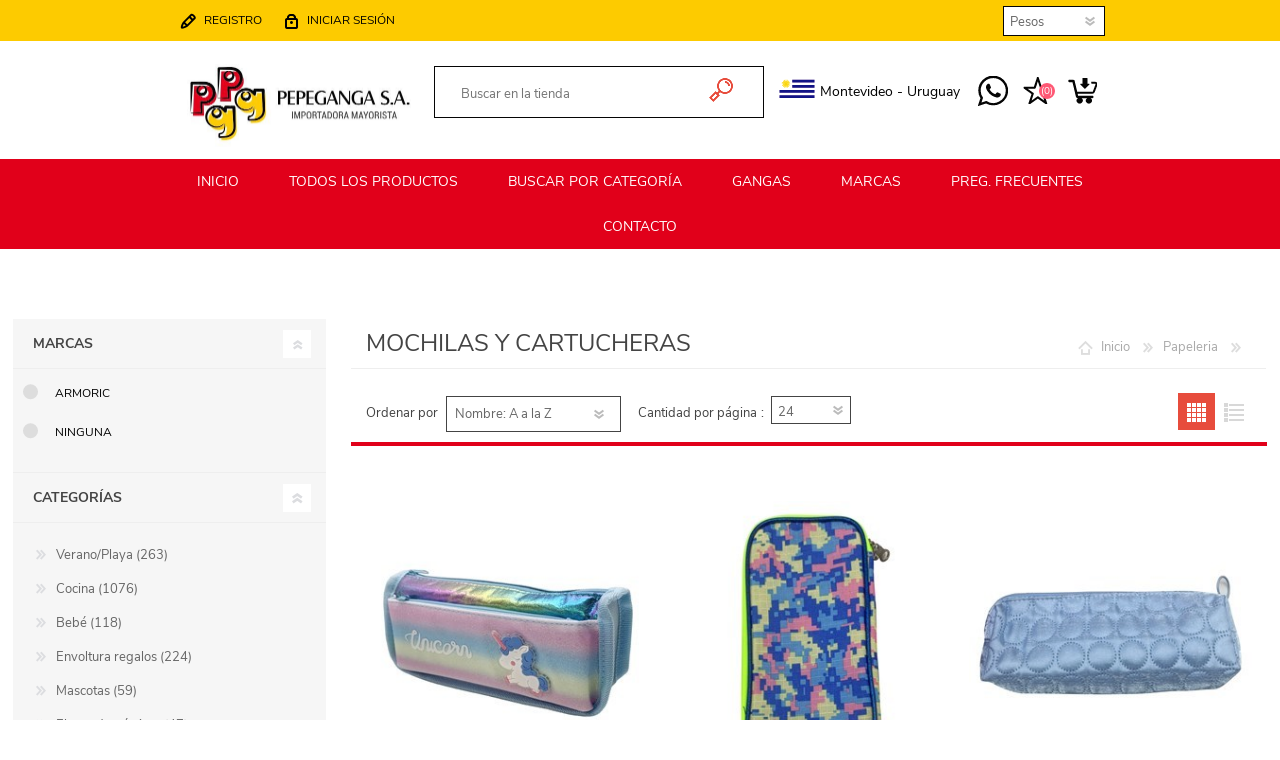

--- FILE ---
content_type: text/html; charset=utf-8
request_url: https://www.pepeganga.com.uy/mochilas-y-cartucheras
body_size: 23259
content:


<!DOCTYPE html>
<html class="html-category-page">
    <head>
        <title>Pepeganga S.A.. Mochilas y cartucheras</title>
        <meta http-equiv="Content-type" content="text/html;charset=UTF-8" />
        <meta name="description" content="" />
        <meta name="keywords" content="" />
        <meta name="generator" content="nopCommerce" />
        <meta name="viewport" content="width=device-width, initial-scale=1.0, user-scalable=0, minimum-scale=1.0, maximum-scale=1.0" />
        
        
        

        

<!-- Google Tag Manager -->

<!-- End Google Tag Manager -->
<script data-fixedscript="1">
window.dataLayer = window.dataLayer || [];
window.GEE_productImpressions = window.GEE_productImpressions || [];
window.GEE_productDelails = window.GEE_productDelails || [];
window.GEE_cartproducts = window.GEE_cartproducts || [];
window.GEE_wishlistproducts = window.GEE_wishlistproducts || [];
</script>
<script type="text/javascript" data-fixedscript="1" src="https://d1yyxems0bt9th.cloudfront.net/plugins/foxnetsoft.googleenhancedecommerce/scripts/googleeehelper.min.js"></script>
<script data-fixedscript="1">
GEE_productImpressions = [
{
  'name': 'Cartuchera 2 cierres, en blister, varios colores, en blister',
  'id': '17973',
  'price': '0.00',
  'brand': 'Ninguna',
  'category': 'Mochilas y cartucheras',
  'list': 'Category page',
  'position': 1,
  'productId': 17973
},{
  'name': 'Cartuchera con 2 cierres, varios colores',
  'id': '18073',
  'price': '0.00',
  'brand': 'Ninguna',
  'category': 'Mochilas y cartucheras',
  'list': 'Category page',
  'position': 2,
  'productId': 18073
},{
  'name': 'Cartuchera con cierre, varios colores',
  'id': '18033',
  'price': '0.00',
  'brand': 'Ninguna',
  'category': 'Mochilas y cartucheras',
  'list': 'Category page',
  'position': 3,
  'productId': 18033
},{
  'name': 'Cartuchera de peluche, en bolsa varios colores',
  'id': '18017',
  'price': '0.00',
  'brand': 'Ninguna',
  'category': 'Mochilas y cartucheras',
  'list': 'Category page',
  'position': 4,
  'productId': 18017
},{
  'name': 'Cartuchera de plástico valija con combinación, pizarra con marcador y espejo varios diseños',
  'id': '20746',
  'price': '0.00',
  'brand': 'Ninguna',
  'category': 'Mochilas y cartucheras',
  'list': 'Category page',
  'position': 5,
  'productId': 20746
},{
  'name': 'Cartuchera de poliéster, en bolsa, 2 colores',
  'id': '18125',
  'price': '0.00',
  'brand': 'Ninguna',
  'category': 'Mochilas y cartucheras',
  'list': 'Category page',
  'position': 6,
  'productId': 18125
},{
  'name': 'Cartuchera de PU con cierre en bolsa, varios colores',
  'id': '13657',
  'price': '0.00',
  'brand': 'Ninguna',
  'category': 'Mochilas y cartucheras',
  'list': 'Category page',
  'position': 7,
  'productId': 13657
},{
  'name': 'Cartuchera de PU en bolsa, varios colores',
  'id': '13664',
  'price': '0.00',
  'brand': 'Ninguna',
  'category': 'Mochilas y cartucheras',
  'list': 'Category page',
  'position': 8,
  'productId': 13664
},{
  'name': 'Cartuchera de PU rectangular, varios diseños',
  'id': '18047',
  'price': '0.00',
  'brand': 'Ninguna',
  'category': 'Mochilas y cartucheras',
  'list': 'Category page',
  'position': 9,
  'productId': 18047
},{
  'name': 'Cartuchera de PU símil corcho con cierre, 2 diseños',
  'id': '18008',
  'price': '0.00',
  'brand': 'Ninguna',
  'category': 'Mochilas y cartucheras',
  'list': 'Category page',
  'position': 10,
  'productId': 18008
},{
  'name': 'Cartuchera de PU símil corcho con cierre, 2 diseños',
  'id': '18146',
  'price': '0.00',
  'brand': 'Ninguna',
  'category': 'Mochilas y cartucheras',
  'list': 'Category page',
  'position': 11,
  'productId': 18146
},{
  'name': 'Cartuchera de PU sobre con cierre, varios colores',
  'id': '17884',
  'price': '0.00',
  'brand': 'Ninguna',
  'category': 'Mochilas y cartucheras',
  'list': 'Category page',
  'position': 12,
  'productId': 17884
},{
  'name': 'Cartuchera de PU, varios diseños',
  'id': '13620',
  'price': '0.00',
  'brand': 'Ninguna',
  'category': 'Mochilas y cartucheras',
  'list': 'Category page',
  'position': 13,
  'productId': 13620
},{
  'name': 'Cartuchera de PVC con 2 cierres, varios colores',
  'id': '18113',
  'price': '0.00',
  'brand': 'Ninguna',
  'category': 'Mochilas y cartucheras',
  'list': 'Category page',
  'position': 14,
  'productId': 18113
},{
  'name': 'Cartuchera de PVC con cierre, varios colores',
  'id': '10938',
  'price': '0.00',
  'brand': 'Ninguna',
  'category': 'Mochilas y cartucheras',
  'list': 'Category page',
  'position': 15,
  'productId': 10938
},{
  'name': 'Cartuchera de PVC, con 2 cierres, varios diseños de gato',
  'id': '20717',
  'price': '0.00',
  'brand': 'Ninguna',
  'category': 'Mochilas y cartucheras',
  'list': 'Category page',
  'position': 16,
  'productId': 20717
},{
  'name': 'Cartuchera de PVC, con cierre, varios colores',
  'id': '20994',
  'price': '0.00',
  'brand': 'Ninguna',
  'category': 'Mochilas y cartucheras',
  'list': 'Category page',
  'position': 17,
  'productId': 20994
},{
  'name': 'Cartuchera de PVC, en bolsa, varios colores',
  'id': '18161',
  'price': '0.00',
  'brand': 'Ninguna',
  'category': 'Mochilas y cartucheras',
  'list': 'Category page',
  'position': 18,
  'productId': 18161
},{
  'name': 'Cartuchera de red con cierre, varios colores',
  'id': '17882',
  'price': '0.00',
  'brand': 'Ninguna',
  'category': 'Mochilas y cartucheras',
  'list': 'Category page',
  'position': 19,
  'productId': 17882
},{
  'name': 'Cartuchera de red con cierre, varios colores',
  'id': '17915',
  'price': '0.00',
  'brand': 'Ninguna',
  'category': 'Mochilas y cartucheras',
  'list': 'Category page',
  'position': 20,
  'productId': 17915
},{
  'name': 'Cartuchera de silicona con cierre, en caja de PVC varios diseños',
  'id': '13601',
  'price': '0.00',
  'brand': 'Ninguna',
  'category': 'Mochilas y cartucheras',
  'list': 'Category page',
  'position': 21,
  'productId': 13601
},{
  'name': 'Cartuchera de silicona con cierre, varios colores',
  'id': '17878',
  'price': '0.00',
  'brand': 'Ninguna',
  'category': 'Mochilas y cartucheras',
  'list': 'Category page',
  'position': 22,
  'productId': 17878
},{
  'name': 'Cartuchera de tela 2 cierres, en bolsa, varios colores',
  'id': '20937',
  'price': '0.00',
  'brand': 'Ninguna',
  'category': 'Mochilas y cartucheras',
  'list': 'Category page',
  'position': 23,
  'productId': 20937
},{
  'name': 'Cartuchera de tela 3 cierres, varios colores',
  'id': '20793',
  'price': '0.00',
  'brand': 'Ninguna',
  'category': 'Mochilas y cartucheras',
  'list': 'Category page',
  'position': 24,
  'productId': 20793
}];
GoogleEEHelper.Init('UYU', false);
GoogleEEHelper.ProductImpressions(GEE_productImpressions);
</script>
<!-- Google Tag Manager -->
<script data-fixedscript="1">(function(w,d,s,l,i){w[l]=w[l]||[];w[l].push({'gtm.start':
new Date().getTime(),event:'gtm.js'});var f=d.getElementsByTagName(s)[0],
j=d.createElement(s),dl=l!='dataLayer'?'&l='+l:'';j.async=true;j.src=
'https://www.googletagmanager.com/gtm.js?id='+i+dl;f.parentNode.insertBefore(j,f);
})(window,document,'script','dataLayer','GTM-MFC68DM');</script>
<!-- End Google Tag Manager -->


        

        <link href="/bundles/styles/_lhx2zrnj8vhflih5jtorhrbemlsdyrm5hszsisxapm1?v=hcikG9ugVAsrGgbxP9L-LFlYPYABpqvg0UN7lx4F1oY1" rel="stylesheet"/>


        


        
        
        
        
        
<link rel="shortcut icon" href="https://d1yyxems0bt9th.cloudfront.net/favicon.ico" />


<link rel="apple-touch-icon-precomposed" sizes="57x57" href="/themes/prisma/content/img/favicon/apple-touch-icon-57x57.png" />
<link rel="apple-touch-icon-precomposed" sizes="114x114" href="/themes/prisma/content/img/favicon/apple-touch-icon-114x114.png" />
<link rel="apple-touch-icon-precomposed" sizes="72x72" href="/themes/prisma/content/img/favicon/apple-touch-icon-72x72.png" />
<link rel="apple-touch-icon-precomposed" sizes="144x144" href="/themes/prisma/content/img/favicon/apple-touch-icon-144x144.png" />
<link rel="apple-touch-icon-precomposed" sizes="60x60" href="/themes/prisma/content/img/favicon/apple-touch-icon-60x60.png" />
<link rel="apple-touch-icon-precomposed" sizes="120x120" href="/themes/prisma/content/img/favicon/apple-touch-icon-120x120.png" />
<link rel="apple-touch-icon-precomposed" sizes="76x76" href="/themes/prisma/content/img/favicon/apple-touch-icon-76x76.png" />
<link rel="apple-touch-icon-precomposed" sizes="152x152" href="themes/prisma/content/img/favicon/apple-touch-icon-152x152.png" />
<link rel="icon" type="image/png" href="/themes/prisma/content/img/favicon/favicon-196x196.png" sizes="196x196" />
<link rel="icon" type="image/png" href="/hemes/prisma/content/img/favicon/favicon-96x96.png" sizes="96x96" />
<link rel="icon" type="image/png" href="/themes/prisma/content/img/favicon/favicon-32x32.png" sizes="32x32" />
<link rel="icon" type="image/png" href="t/hemes/prisma/content/img/favicon/favicon-16x16.png" sizes="16x16" />
<link rel="icon" type="image/png" href="/themes/prisma/content/img/favicon/favicon-128.png" sizes="128x128" />
<meta name="application-name" content="&nbsp;"/>
<meta name="msapplication-TileColor" content="#FFFFFF" />
<meta name="msapplication-TileImage" content="/themes/prisma/content/img/favicon/mstile-144x144.png" />
<meta name="msapplication-square70x70logo" content="/themes/prisma/content/img/favicon/mstile-70x70.png" />
<meta name="msapplication-square150x150logo" content="/themes/prisma/content/img/favicon/mstile-150x150.png" />
<meta name="msapplication-wide310x150logo" content="/themes/prisma/content/img/favicon/mstile-310x150.png" />
<meta name="msapplication-square310x310logo" content="/themes/prisma/content/img/favicon/mstile-310x310.png" />


        <!--Powered by nopCommerce - http://www.nopCommerce.com-->
    </head>
    <body class="category-page-body font-comfortaa item-type-1 aw-theme">
        

<!-- Google Tag Manager (noscript) -->
<noscript><iframe src="https://www.googletagmanager.com/ns.html?id=GTM-MFC68DM" height="0" width="0" style="display:none;visibility:hidden"></iframe></noscript>
<!-- End Google Tag Manager (noscript) --><!-- Google Tag Manager (noscript) -->
<noscript><iframe src="https://www.googletagmanager.com/ns.html?id=GTM-MFC68DM" height="0" width="0" style="display:none;visibility:hidden"></iframe></noscript>
<!-- End Google Tag Manager (noscript) -->


<div class="ajax-loading-block-window" style="display: none">
</div>
<div id="dialog-notifications-success" title="Notificación" style="display:none;">
</div>
<div id="dialog-notifications-error" title="Error" style="display:none;">
</div>
<div id="dialog-notifications-warning" title="Advertencia" style="display:none;">
</div>
<div id="bar-notification" class="bar-notification">
    <span class="close" title="Cerrar">&nbsp;</span>
</div>




<!--[if lte IE 7]>
    <div style="clear:both;height:59px;text-align:center;position:relative;">
        <a href="http://www.microsoft.com/windows/internet-explorer/default.aspx" target="_blank">
            <img src="https://d1yyxems0bt9th.cloudfront.net/Themes/Prisma/Content/img/ie_warning.jpg" height="42" width="820" alt="You are using an outdated browser. For a faster, safer browsing experience, upgrade for free today." />
        </a>
    </div>
<![endif]-->


<div class="master-wrapper-page">
    <div class="master-header-wrapper-parent">
        <div class="master-header-wrapper">
            
            <div class="header-wrapper">
                <div class="header-utils">
	<div class="header-links">
	<ul>
		
			
					<li><a href="/register" class="ico-register">Registro</a></li>
					<li><a href="/login" class="ico-login">Iniciar sesión</a></li>
									
	</ul>
	</div>

	


        <div class="currency-selector">
<select id="customerCurrency" name="customerCurrency" onchange="setLocation(this.value);"><option value="/changecurrency/2?returnurl=%2fmochilas-y-cartucheras">D&#243;lares</option>
<option selected="selected" value="/changecurrency/1?returnurl=%2fmochilas-y-cartucheras">Pesos</option>
</select>
             
        </div>


</div>

<div class="header">
	
	<div class="header-logo">
		



<a href="/" class="logo">



<img alt="Pepeganga S.A." src="https://d1yyxems0bt9th.cloudfront.net/content/images/thumbs/0082654.jpeg" /></a>
	</div>

	<div class="header-links-wrapper">
		<div class="header-selectors-wrapper">
			
			
			
		</div>
		<div class="header-links">
	<ul>
		
			
					<li><a href="/register" class="ico-register">Registro</a></li>
					<li><a href="/login" class="ico-login">Iniciar sesión</a></li>
									
	</ul>
	</div>

		
	</div>

	<div class="search-box store-search-box">
		<form action="/search" id="small-search-box-form" method="get">    <input type="text" class="search-box-text" id="small-searchterms" autocomplete="off" name="q" placeholder="Buscar en la tienda" />







<input type="hidden" class="instantSearchResourceElement"
       data-highlightFirstFoundElement="false"
       data-minKeywordLength="3"
       data-instantSearchUrl="/instantSearchFor"
       data-homePageUrl="/"
       data-searchInProductDescriptions="false"
       data-numberOfVisibleProducts="7" />


    <input type="submit" class="button-1 search-box-button" value="Buscar" />
        
</form>
	</div>
</div>





                

                <div class="responsive-nav-wrapper-parent">
                    <div class="responsive-nav-wrapper">
                        <div class="city-country-root">Montevideo - Uruguay</div>

                        <div class="personal-button" id="header-links-opener">

                            <span>Menú personal</span>
                        </div>

                        <div class="menu-title">
                            <span>Menú</span>
                        </div>
                        <div class="search-wrap">
                            <span>Buscar</span>
                        </div>

                        <div class="wp-header">
                            <a href="https://wa.me/59895977750">095 977 750</a>
                        </div>







                        <div class="wishlist-button">
                            <a href="/wishlist" class="ico-wishlist">
                                <span class="wishlist-label">Favoritos</span>
                                <span class="wishlist-qty">(0)</span>
                            </a>
                        </div>


                        <div class="shopping-cart-link">
                            <a href="/cart">Carrito</a>
                            <span class="cart-qty">(0)</span>
                        </div>


                    </div>
                </div>
            </div>
        </div>
        <div class="overlayOffCanvas"></div>
        <div class="header-menu">
            <div class="navigation-wrapper">
                <div class="close-menu">
                    <span>Cerrar</span>
                </div>
            </div>







    <ul class="mega-menu"
        data-isRtlEnabled="false"
        data-enableClickForDropDown="false">
    <li class="">
        
        <a href="/" class="" title="Inicio" ><span> Inicio</span></a>

    </li>
    <li class="">
        
        <a href="/todo-el-catalogo" class="" title="Todos los productos" ><span> Todos los productos</span></a>

    </li>



<li class="has-sublist">

        <span class="with-subcategories single-item-categories labelfornextplusbutton">Buscar por categor&#237;a</span>

        <div class="plus-button"></div>
        <div class="sublist-wrap">
            <div class="navigation-wrapper">
                <div class="close-menu">
                    <span>Cerrar</span>
                </div>
                <div class="back-button">
                    <span>Volver</span>
                </div>
            </div>
            <ul class="sublist">
                            <li>
                <a class="lastLevelCategory" href="/veranoplaya" title="Verano/Playa"><span>Verano/Playa</span></a>
            </li>
            <li class="has-sublist">
                <a href="/cocina-2" title="Cocina" class="with-subcategories"><span>Cocina</span></a>
                <div class="plus-button"></div>
                <div class="sublist-wrap">
                    <div class="navigation-wrapper">
                        <div class="close-menu">
                            <span>Cerrar</span>
                        </div>
                        <div class="back-button">
                            <span>Volver</span>
                        </div>
                    </div>
                    <ul class="sublist">
                                    <li>
                <a class="lastLevelCategory" href="/termos-y-mates" title="Termos y mates"><span>Termos y mates</span></a>
            </li>
            <li>
                <a class="lastLevelCategory" href="/tazas" title="Tazas"><span>Tazas</span></a>
            </li>
            <li>
                <a class="lastLevelCategory" href="/menaje-y-utensil-cocina" title="Menaje y utensil. cocina"><span>Menaje y utensil. cocina</span></a>
            </li>
            <li>
                <a class="lastLevelCategory" href="/encendedores-2" title="Encendedores"><span>Encendedores</span></a>
            </li>
            <li>
                <a class="lastLevelCategory" href="/pequenos-electrodomestic" title="Peque&#241;os electrodom&#233;stic."><span>Peque&#241;os electrodom&#233;stic.</span></a>
            </li>
            <li>
                <a class="lastLevelCategory" href="/complementos" title="Complementos"><span>Complementos</span></a>
            </li>
            <li>
                <a class="lastLevelCategory" href="/te-y-cafe" title="T&#233; y caf&#233;"><span>T&#233; y caf&#233;</span></a>
            </li>
            <li>
                <a class="lastLevelCategory" href="/textil-de-cocina" title="Textil de cocina"><span>Textil de cocina</span></a>
            </li>
            <li>
                <a class="lastLevelCategory" href="/parrilla-2" title="Parrilla"><span>Parrilla</span></a>
            </li>
            <li>
                <a class="lastLevelCategory" href="/almacenamiento" title="Almacenamiento"><span>Almacenamiento</span></a>
            </li>
            <li>
                <a class="lastLevelCategory" href="/organizacion-2" title="Organizaci&#243;n"><span>Organizaci&#243;n</span></a>
            </li>
            <li>
                <a class="lastLevelCategory" href="/coccion-y-horneado" title="Cocci&#243;n y horneado"><span>Cocci&#243;n y horneado</span></a>
            </li>
            <li>
                <a class="lastLevelCategory" href="/vajilla" title="Vajilla"><span>Vajilla</span></a>
            </li>
            <li>
                <a class="lastLevelCategory" href="/reposteria-2" title="Reposter&#237;a"><span>Reposter&#237;a</span></a>
            </li>
            <li>
                <a class="lastLevelCategory" href="/botellas" title="Botellas"><span>Botellas</span></a>
            </li>
            <li>
                <a class="lastLevelCategory" href="/viandas" title="Viandas"><span>Viandas</span></a>
            </li>
            <li>
                <a class="lastLevelCategory" href="/bowl-ensaladera-copetin" title="Bowl-Ensaladera-Copetin"><span>Bowl-Ensaladera-Copetin</span></a>
            </li>


                    </ul>
                </div>
            </li>
            <li class="has-sublist">
                <a href="/bebe-4" title="Beb&#233;" class="with-subcategories"><span>Beb&#233;</span></a>
                <div class="plus-button"></div>
                <div class="sublist-wrap">
                    <div class="navigation-wrapper">
                        <div class="close-menu">
                            <span>Cerrar</span>
                        </div>
                        <div class="back-button">
                            <span>Volver</span>
                        </div>
                    </div>
                    <ul class="sublist">
                                    <li>
                <a class="lastLevelCategory" href="/lactancia-y-alimentacion" title="Lactancia y alimentaci&#243;n"><span>Lactancia y alimentaci&#243;n</span></a>
            </li>
            <li>
                <a class="lastLevelCategory" href="/higiene-y-cuidado-bebe" title="Higiene y cuidado beb&#233;"><span>Higiene y cuidado beb&#233;</span></a>
            </li>
            <li>
                <a class="lastLevelCategory" href="/accesorios-3" title="Accesorios"><span>Accesorios</span></a>
            </li>


                    </ul>
                </div>
            </li>
            <li class="has-sublist">
                <a href="/envoltura-regalos" title="Envoltura regalos" class="with-subcategories"><span>Envoltura regalos</span></a>
                <div class="plus-button"></div>
                <div class="sublist-wrap">
                    <div class="navigation-wrapper">
                        <div class="close-menu">
                            <span>Cerrar</span>
                        </div>
                        <div class="back-button">
                            <span>Volver</span>
                        </div>
                    </div>
                    <ul class="sublist">
                                    <li>
                <a class="lastLevelCategory" href="/bolsas-regalo" title="Bolsas regalo"><span>Bolsas regalo</span></a>
            </li>
            <li>
                <a class="lastLevelCategory" href="/papeles-y-cajas" title="Papeles y cajas"><span>Papeles y cajas</span></a>
            </li>
            <li>
                <a class="lastLevelCategory" href="/cintas-y-monas" title="Cintas y mo&#241;as"><span>Cintas y mo&#241;as</span></a>
            </li>


                    </ul>
                </div>
            </li>
            <li>
                <a class="lastLevelCategory" href="/mascotas-2" title="Mascotas"><span>Mascotas</span></a>
            </li>
            <li class="has-sublist">
                <a href="/electrodomesticos-5" title="Electrodom&#233;sticos" class="with-subcategories"><span>Electrodom&#233;sticos</span></a>
                <div class="plus-button"></div>
                <div class="sublist-wrap">
                    <div class="navigation-wrapper">
                        <div class="close-menu">
                            <span>Cerrar</span>
                        </div>
                        <div class="back-button">
                            <span>Volver</span>
                        </div>
                    </div>
                    <ul class="sublist">
                                    <li>
                <a class="lastLevelCategory" href="/verano-4" title="Verano"><span>Verano</span></a>
            </li>
            <li>
                <a class="lastLevelCategory" href="/invierno-2" title="Invierno"><span>Invierno</span></a>
            </li>
            <li>
                <a class="lastLevelCategory" href="/limpieza" title="Limpieza"><span>Limpieza</span></a>
            </li>
            <li>
                <a class="lastLevelCategory" href="/cocina-4" title="Cocina"><span>Cocina</span></a>
            </li>


                    </ul>
                </div>
            </li>
            <li>
                <a class="lastLevelCategory" href="/carnaval" title="Carnaval"><span>Carnaval</span></a>
            </li>
            <li>
                <a class="lastLevelCategory" href="/dia-de-los-enamorado" title="D&#237;a de los enamorado"><span>D&#237;a de los enamorado</span></a>
            </li>
            <li>
                <a class="lastLevelCategory" href="/jardineria" title="Jardiner&#237;a"><span>Jardiner&#237;a</span></a>
            </li>
            <li>
                <a class="lastLevelCategory" href="/manualidades" title="Manualidades"><span>Manualidades</span></a>
            </li>
            <li>
                <a class="lastLevelCategory" href="/insumos-comercios" title="Insumos comercios"><span>Insumos comercios</span></a>
            </li>
            <li>
                <a class="lastLevelCategory" href="/parrilla" title="Parrilla"><span>Parrilla</span></a>
            </li>
            <li>
                <a class="lastLevelCategory" href="/baby-shower" title="Baby shower"><span>Baby shower</span></a>
            </li>
            <li class="has-sublist">
                <a href="/accesorios" title="Accesorios" class="with-subcategories"><span>Accesorios</span></a>
                <div class="plus-button"></div>
                <div class="sublist-wrap">
                    <div class="navigation-wrapper">
                        <div class="close-menu">
                            <span>Cerrar</span>
                        </div>
                        <div class="back-button">
                            <span>Volver</span>
                        </div>
                    </div>
                    <ul class="sublist">
                                    <li>
                <a class="lastLevelCategory" href="/verano-2" title="Verano"><span>Verano</span></a>
            </li>
            <li>
                <a class="lastLevelCategory" href="/accesorios-lluvia-2" title="Accesorios lluvia"><span>Accesorios lluvia</span></a>
            </li>
            <li>
                <a class="lastLevelCategory" href="/bolsos-y-articulos-viaje" title="Bolsos y art&#237;culos viaje"><span>Bolsos y art&#237;culos viaje</span></a>
            </li>
            <li>
                <a class="lastLevelCategory" href="/lentes-de-sol" title="Lentes de sol"><span>Lentes de sol</span></a>
            </li>
            <li>
                <a class="lastLevelCategory" href="/billeteras" title="Billeteras"><span>Billeteras</span></a>
            </li>
            <li>
                <a class="lastLevelCategory" href="/carteras-y-mochilas" title="Carteras y mochilas"><span>Carteras y mochilas</span></a>
            </li>
            <li>
                <a class="lastLevelCategory" href="/bijou-y-accesorios" title="Bijou y accesorios"><span>Bijou y accesorios</span></a>
            </li>
            <li>
                <a class="lastLevelCategory" href="/luncheras" title="Luncheras"><span>Luncheras</span></a>
            </li>
            <li>
                <a class="lastLevelCategory" href="/indumentaria" title="Indumentaria"><span>Indumentaria</span></a>
            </li>
            <li>
                <a class="lastLevelCategory" href="/gorros-y-sombreros" title="Gorros y sombreros"><span>Gorros y sombreros</span></a>
            </li>
            <li>
                <a class="lastLevelCategory" href="/valijas" title="Valijas"><span>Valijas</span></a>
            </li>


                    </ul>
                </div>
            </li>
            <li class="has-sublist">
                <a href="/bano-y-limpieza-6" title="Ba&#241;o y limpieza" class="with-subcategories"><span>Ba&#241;o y limpieza</span></a>
                <div class="plus-button"></div>
                <div class="sublist-wrap">
                    <div class="navigation-wrapper">
                        <div class="close-menu">
                            <span>Cerrar</span>
                        </div>
                        <div class="back-button">
                            <span>Volver</span>
                        </div>
                    </div>
                    <ul class="sublist">
                                    <li>
                <a class="lastLevelCategory" href="/cortinas" title="Cortinas"><span>Cortinas</span></a>
            </li>
            <li>
                <a class="lastLevelCategory" href="/alfombras" title="Alfombras"><span>Alfombras</span></a>
            </li>
            <li>
                <a class="lastLevelCategory" href="/organizacion-del-bano" title="Organizaci&#243;n del ba&#241;o"><span>Organizaci&#243;n del ba&#241;o</span></a>
            </li>
            <li>
                <a class="lastLevelCategory" href="/papeleras-2" title="Papeleras"><span>Papeleras</span></a>
            </li>
            <li>
                <a class="lastLevelCategory" href="/elementos-de-limpieza-2" title="Limpieza y lavander&#237;a"><span>Limpieza y lavander&#237;a</span></a>
            </li>


                    </ul>
                </div>
            </li>
            <li class="has-sublist">
                <a href="/suministros-pfiesta" title="Cotill&#243;n" class="with-subcategories"><span>Cotill&#243;n</span></a>
                <div class="plus-button"></div>
                <div class="sublist-wrap">
                    <div class="navigation-wrapper">
                        <div class="close-menu">
                            <span>Cerrar</span>
                        </div>
                        <div class="back-button">
                            <span>Volver</span>
                        </div>
                    </div>
                    <ul class="sublist">
                                    <li>
                <a class="lastLevelCategory" href="/velas" title="Velas"><span>Velas</span></a>
            </li>
            <li>
                <a class="lastLevelCategory" href="/globos" title="Globos"><span>Globos</span></a>
            </li>
            <li>
                <a class="lastLevelCategory" href="/descartables" title="Descartables"><span>Descartables</span></a>
            </li>
            <li>
                <a class="lastLevelCategory" href="/decoracion" title="Decoraci&#243;n"><span>Decoraci&#243;n</span></a>
            </li>
            <li>
                <a class="lastLevelCategory" href="/articulos-personalizados" title="Art&#237;culos personalizados"><span>Art&#237;culos personalizados</span></a>
            </li>
            <li>
                <a class="lastLevelCategory" href="/disfraces-imitacion" title="Disfraces - Imitaci&#243;n"><span>Disfraces - Imitaci&#243;n</span></a>
            </li>


                    </ul>
                </div>
            </li>
            <li class="has-sublist">
                <a href="/cuidado-personal" title="Cuidado Personal" class="with-subcategories"><span>Cuidado Personal</span></a>
                <div class="plus-button"></div>
                <div class="sublist-wrap">
                    <div class="navigation-wrapper">
                        <div class="close-menu">
                            <span>Cerrar</span>
                        </div>
                        <div class="back-button">
                            <span>Volver</span>
                        </div>
                    </div>
                    <ul class="sublist">
                                    <li>
                <a class="lastLevelCategory" href="/cuidado-del-cabello" title="Cuidado del cabello"><span>Cuidado del cabello</span></a>
            </li>
            <li>
                <a class="lastLevelCategory" href="/manicuria-y-pedicuria" title="Manicur&#237;a y pedicur&#237;a"><span>Manicur&#237;a y pedicur&#237;a</span></a>
            </li>
            <li>
                <a class="lastLevelCategory" href="/bebe-accesorios" title="Beb&#233; accesorios"><span>Beb&#233; accesorios</span></a>
            </li>
            <li>
                <a class="lastLevelCategory" href="/accesorios-cosmetica" title="Accesorios cosm&#233;tica"><span>Accesorios cosm&#233;tica</span></a>
            </li>
            <li>
                <a class="lastLevelCategory" href="/farmacia" title="Farmacia"><span>Farmacia</span></a>
            </li>


                    </ul>
                </div>
            </li>
            <li>
                <a class="lastLevelCategory" href="/deportes-y-gimnasia" title="Deportes y gimnasia"><span>Deportes y gimnasia</span></a>
            </li>
            <li>
                <a class="lastLevelCategory" href="/empaques" title="Empaques"><span>Empaques</span></a>
            </li>
            <li class="has-sublist">
                <a href="/escolares" title="Papeleria" class="with-subcategories"><span>Papeleria</span></a>
                <div class="plus-button"></div>
                <div class="sublist-wrap">
                    <div class="navigation-wrapper">
                        <div class="close-menu">
                            <span>Cerrar</span>
                        </div>
                        <div class="back-button">
                            <span>Volver</span>
                        </div>
                    </div>
                    <ul class="sublist">
                                    <li>
                <a class="lastLevelCategory" href="/mochilas-y-cartucheras" title="Mochilas y cartucheras"><span>Mochilas y cartucheras</span></a>
            </li>
            <li>
                <a class="lastLevelCategory" href="/oficina" title="Oficina"><span>Oficina</span></a>
            </li>
            <li>
                <a class="lastLevelCategory" href="/expresion-plastica" title="Expresi&#243;n pl&#225;stica"><span>Expresi&#243;n pl&#225;stica</span></a>
            </li>
            <li>
                <a class="lastLevelCategory" href="/cuadernos-libretas-etc" title="Cuadernos, libretas, etc."><span>Cuadernos, libretas, etc.</span></a>
            </li>
            <li>
                <a class="lastLevelCategory" href="/libros" title="Libros"><span>Libros</span></a>
            </li>
            <li>
                <a class="lastLevelCategory" href="/escolares-2" title="Escolares"><span>Escolares</span></a>
            </li>


                    </ul>
                </div>
            </li>
            <li>
                <a class="lastLevelCategory" href="/festivales-escolares" title="Escolares festivales"><span>Escolares festivales</span></a>
            </li>
            <li>
                <a class="lastLevelCategory" href="/ferreteria" title="Ferreter&#237;a y camping"><span>Ferreter&#237;a y camping</span></a>
            </li>
            <li class="has-sublist">
                <a href="/generales" title="Generales" class="with-subcategories"><span>Generales</span></a>
                <div class="plus-button"></div>
                <div class="sublist-wrap">
                    <div class="navigation-wrapper">
                        <div class="close-menu">
                            <span>Cerrar</span>
                        </div>
                        <div class="back-button">
                            <span>Volver</span>
                        </div>
                    </div>
                    <ul class="sublist">
                                    <li>
                <a class="lastLevelCategory" href="/banderas" title="Banderas"><span>Banderas</span></a>
            </li>


                    </ul>
                </div>
            </li>
            <li>
                <a class="lastLevelCategory" href="/gangas" title="Gangas"><span>Gangas</span></a>
            </li>
            <li class="has-sublist">
                <a href="/hogar-y-decoracion-2" title="Decoraci&#243;n" class="with-subcategories"><span>Decoraci&#243;n</span></a>
                <div class="plus-button"></div>
                <div class="sublist-wrap">
                    <div class="navigation-wrapper">
                        <div class="close-menu">
                            <span>Cerrar</span>
                        </div>
                        <div class="back-button">
                            <span>Volver</span>
                        </div>
                    </div>
                    <ul class="sublist">
                                    <li>
                <a class="lastLevelCategory" href="/flores-y-plantas-art" title="Flores y plantas art."><span>Flores y plantas art.</span></a>
            </li>
            <li>
                <a class="lastLevelCategory" href="/adornos" title="Adornos"><span>Adornos</span></a>
            </li>
            <li>
                <a class="lastLevelCategory" href="/cuadros-portarretratos" title="Cuadros / Portarretratos"><span>Cuadros / Portarretratos</span></a>
            </li>
            <li>
                <a class="lastLevelCategory" href="/jardin" title="Jard&#237;n"><span>Jard&#237;n</span></a>
            </li>
            <li>
                <a class="lastLevelCategory" href="/organizadores" title="Muebles y organizadores"><span>Muebles y organizadores</span></a>
            </li>
            <li>
                <a class="lastLevelCategory" href="/percheros-y-perchas" title="Percheros y perchas"><span>Percheros y perchas</span></a>
            </li>
            <li>
                <a class="lastLevelCategory" href="/textil-hogar-2" title="Textil hogar"><span>Textil hogar</span></a>
            </li>
            <li>
                <a class="lastLevelCategory" href="/aromatizadores-y-velas" title="Aromatizadores y velas"><span>Aromatizadores y velas</span></a>
            </li>
            <li>
                <a class="lastLevelCategory" href="/iluminacion-3" title="Iluminaci&#243;n"><span>Iluminaci&#243;n</span></a>
            </li>
            <li>
                <a class="lastLevelCategory" href="/relojes-3" title="Relojes"><span>Relojes</span></a>
            </li>
            <li>
                <a class="lastLevelCategory" href="/manualidades-2" title="Manualidades"><span>Manualidades</span></a>
            </li>


                    </ul>
                </div>
            </li>
            <li class="has-sublist">
                <a href="/juguetes-2" title="Juguetes" class="with-subcategories"><span>Juguetes</span></a>
                <div class="plus-button"></div>
                <div class="sublist-wrap">
                    <div class="navigation-wrapper">
                        <div class="close-menu">
                            <span>Cerrar</span>
                        </div>
                        <div class="back-button">
                            <span>Volver</span>
                        </div>
                    </div>
                    <ul class="sublist">
                                    <li>
                <a class="lastLevelCategory" href="/bebe-2" title="Juguetes Beb&#233;"><span>Juguetes Beb&#233;</span></a>
            </li>
            <li>
                <a class="lastLevelCategory" href="/juegos-de-mesa" title="Juegos de mesa"><span>Juegos de mesa</span></a>
            </li>
            <li>
                <a class="lastLevelCategory" href="/munecas-bebotes-y-acc" title="Mu&#241;ecas, bebotes y acc."><span>Mu&#241;ecas, bebotes y acc.</span></a>
            </li>
            <li>
                <a class="lastLevelCategory" href="/cocina-y-complementos" title="Cocina y complementos"><span>Cocina y complementos</span></a>
            </li>
            <li>
                <a class="lastLevelCategory" href="/belleza-y-maquillaje" title="Belleza y maquillaje"><span>Belleza y maquillaje</span></a>
            </li>
            <li>
                <a class="lastLevelCategory" href="/pelotas" title="Pelotas"><span>Pelotas</span></a>
            </li>
            <li>
                <a class="lastLevelCategory" href="/deportes" title="Deportes - Gimnasia"><span>Deportes - Gimnasia</span></a>
            </li>
            <li>
                <a class="lastLevelCategory" href="/vehiculos-y-pistas" title="Veh&#237;culos y pistas"><span>Veh&#237;culos y pistas</span></a>
            </li>
            <li>
                <a class="lastLevelCategory" href="/munecos-de-accion" title="Mu&#241;ecos de acci&#243;n"><span>Mu&#241;ecos de acci&#243;n</span></a>
            </li>
            <li>
                <a class="lastLevelCategory" href="/herramientas-2" title="Herramientas"><span>Herramientas</span></a>
            </li>
            <li>
                <a class="lastLevelCategory" href="/armas-y-juegos-de-policia" title="Armas y juegos de polic&#237;a"><span>Armas y juegos de polic&#237;a</span></a>
            </li>
            <li>
                <a class="lastLevelCategory" href="/didacticos" title="Did&#225;cticos"><span>Did&#225;cticos</span></a>
            </li>
            <li>
                <a class="lastLevelCategory" href="/puzzles" title="Puzzles-Pizarras-Compus"><span>Puzzles-Pizarras-Compus</span></a>
            </li>
            <li>
                <a class="lastLevelCategory" href="/arte-y-manualidades" title="Arte y manualidades"><span>Arte y manualidades</span></a>
            </li>
            <li>
                <a class="lastLevelCategory" href="/peluches" title="Peluches"><span>Peluches</span></a>
            </li>
            <li>
                <a class="lastLevelCategory" href="/animales-y-dinosaurios" title="Animales y dinosaurios"><span>Animales y dinosaurios</span></a>
            </li>
            <li>
                <a class="lastLevelCategory" href="/playa-y-piscina" title="Playa y piscina"><span>Playa y piscina</span></a>
            </li>
            <li>
                <a class="lastLevelCategory" href="/juguetes-para-jardin" title="Juguetes para jard&#237;n"><span>Juguetes para jard&#237;n</span></a>
            </li>
            <li>
                <a class="lastLevelCategory" href="/rodados" title="Rodados"><span>Rodados</span></a>
            </li>
            <li>
                <a class="lastLevelCategory" href="/mobiliario-y-accesorios" title="Mobiliario-adornos-acces."><span>Mobiliario-adornos-acces.</span></a>
            </li>
            <li>
                <a class="lastLevelCategory" href="/instrumentos-musicales" title="Instrumentos musicales"><span>Instrumentos musicales</span></a>
            </li>
            <li>
                <a class="lastLevelCategory" href="/casascastillos-y-muebles" title="Casas,castillos y muebles"><span>Casas,castillos y muebles</span></a>
            </li>
            <li>
                <a class="lastLevelCategory" href="/amansaloco-spinner-trompo" title="Amansaloco-spinner-trompo"><span>Amansaloco-spinner-trompo</span></a>
            </li>
            <li>
                <a class="lastLevelCategory" href="/ciencia" title="Ciencia"><span>Ciencia</span></a>
            </li>
            <li>
                <a class="lastLevelCategory" href="/juegos-de-salon" title="Juegos de sal&#243;n"><span>Juegos de sal&#243;n</span></a>
            </li>
            <li>
                <a class="lastLevelCategory" href="/bloques-para-armar" title="Bloques para armar"><span>Bloques para armar</span></a>
            </li>


                    </ul>
                </div>
            </li>
            <li>
                <a class="lastLevelCategory" href="/muebleria" title="Muebler&#237;a"><span>Muebler&#237;a</span></a>
            </li>
            <li>
                <a class="lastLevelCategory" href="/organizacion" title="Organizaci&#243;n"><span>Organizaci&#243;n</span></a>
            </li>
            <li>
                <a class="lastLevelCategory" href="/oficina-2" title="Oficina"><span>Oficina</span></a>
            </li>
            <li class="has-sublist">
                <a href="/perfumeria" title="Perfumer&#237;a" class="with-subcategories"><span>Perfumer&#237;a</span></a>
                <div class="plus-button"></div>
                <div class="sublist-wrap">
                    <div class="navigation-wrapper">
                        <div class="close-menu">
                            <span>Cerrar</span>
                        </div>
                        <div class="back-button">
                            <span>Volver</span>
                        </div>
                    </div>
                    <ul class="sublist">
                                    <li>
                <a class="lastLevelCategory" href="/in-style" title="Dama In Style"><span>Dama In Style</span></a>
            </li>
            <li>
                <a class="lastLevelCategory" href="/caballero-in-style" title="Caballero In Style"><span>Caballero In Style</span></a>
            </li>


                    </ul>
                </div>
            </li>
            <li>
                <a class="lastLevelCategory" href="/primavera" title="Primavera"><span>Primavera</span></a>
            </li>
            <li>
                <a class="lastLevelCategory" href="/reposteria" title="Reposter&#237;a"><span>Reposter&#237;a</span></a>
            </li>
            <li>
                <a class="lastLevelCategory" href="/sorpresitas" title="Sorpresitas"><span>Sorpresitas</span></a>
            </li>
            <li>
                <a class="lastLevelCategory" href="/suministros-pfiesta-2" title="Suministros p/fiesta"><span>Suministros p/fiesta</span></a>
            </li>
            <li class="has-sublist">
                <a href="/tecnologia" title="Tecnolog&#237;a" class="with-subcategories"><span>Tecnolog&#237;a</span></a>
                <div class="plus-button"></div>
                <div class="sublist-wrap">
                    <div class="navigation-wrapper">
                        <div class="close-menu">
                            <span>Cerrar</span>
                        </div>
                        <div class="back-button">
                            <span>Volver</span>
                        </div>
                    </div>
                    <ul class="sublist">
                                    <li>
                <a class="lastLevelCategory" href="/audio-2" title="Audio"><span>Audio</span></a>
            </li>
            <li>
                <a class="lastLevelCategory" href="/accesorios-2" title="Accesorios"><span>Accesorios</span></a>
            </li>


                    </ul>
                </div>
            </li>
            <li>
                <a class="lastLevelCategory" href="/uruguay" title="Uruguay"><span>Uruguay</span></a>
            </li>
            <li>
                <a class="lastLevelCategory" href="/viaje" title="Viaje"><span>Viaje</span></a>
            </li>
            <li>
                <a class="lastLevelCategory" href="/todo-el-catalogo" title="Todos los productos"><span>Todos los productos</span></a>
            </li>

            </ul>
        </div>

</li>

    <li class="">
        
        <a href="/gangas" class="" title="Gangas" ><span> Gangas</span></a>

    </li>





<li class="has-sublist with-dropdown-in-grid">

    <a class="with-subcategories" href="/manufacturer/all" title="Marcas"><span>Marcas</span></a>

        <div class="dropdown manufacturers fullWidth boxes-6">
            <div class="row-wrapper">
                <div class="row"><div class="box">
                        <div class="title">
                            <a class="manufacturer" href="/berlina" title="Berlina"><span>Berlina</span></a>
                        </div>
                        <div class="picture">
                            <a class="manufacturer" href="/berlina" title="Berlina">
                                <img class="lazy" src="[data-uri]"
                                        data-original="https://www.pepeganga.com.uy/content/images/thumbs/0006777_berlina_300.jpeg" alt="Imagen para la categor&#237;a Berlina" title="Imagen para la categor&#237;a Berlina" />
                            </a>
                        </div>
                    
</div><div class="box">
                        <div class="title">
                            <a class="manufacturer" href="/filippo" title="Filippo"><span>Filippo</span></a>
                        </div>
                        <div class="picture">
                            <a class="manufacturer" href="/filippo" title="Filippo">
                                <img class="lazy" src="[data-uri]"
                                        data-original="https://www.pepeganga.com.uy/content/images/thumbs/0006782_filippo_300.jpeg" alt="Imagen para la categor&#237;a Filippo" title="Imagen para la categor&#237;a Filippo" />
                            </a>
                        </div>
                    
</div><div class="box">
                        <div class="title">
                            <a class="manufacturer" href="/mi-k" title="Mi-k"><span>Mi-k</span></a>
                        </div>
                        <div class="picture">
                            <a class="manufacturer" href="/mi-k" title="Mi-k">
                                <img class="lazy" src="[data-uri]"
                                        data-original="https://www.pepeganga.com.uy/content/images/thumbs/0006785_mi-k_300.jpeg" alt="Imagen para la categor&#237;a Mi-k" title="Imagen para la categor&#237;a Mi-k" />
                            </a>
                        </div>
                    
</div><div class="box">
                        <div class="title">
                            <a class="manufacturer" href="/in-style-2" title="In Style"><span>In Style</span></a>
                        </div>
                        <div class="picture">
                            <a class="manufacturer" href="/in-style-2" title="In Style">
                                <img class="lazy" src="[data-uri]"
                                        data-original="https://www.pepeganga.com.uy/content/images/thumbs/0018383_in-style_300.jpeg" alt="Imagen para la categor&#237;a In Style" title="Imagen para la categor&#237;a In Style" />
                            </a>
                        </div>
                    
</div><div class="box">
                        <div class="title">
                            <a class="manufacturer" href="/kelmax" title="Kelmax"><span>Kelmax</span></a>
                        </div>
                        <div class="picture">
                            <a class="manufacturer" href="/kelmax" title="Kelmax">
                                <img class="lazy" src="[data-uri]"
                                        data-original="https://www.pepeganga.com.uy/content/images/thumbs/0018385_kelmax_300.jpeg" alt="Imagen para la categor&#237;a Kelmax" title="Imagen para la categor&#237;a Kelmax" />
                            </a>
                        </div>
                    
</div><div class="box">
                        <div class="title">
                            <a class="manufacturer" href="/berlina-home" title="Berlina Home"><span>Berlina Home</span></a>
                        </div>
                        <div class="picture">
                            <a class="manufacturer" href="/berlina-home" title="Berlina Home">
                                <img class="lazy" src="[data-uri]"
                                        data-original="https://www.pepeganga.com.uy/content/images/thumbs/0173714_berlina-home_300.jpeg" alt="Imagen para la categor&#237;a Berlina Home" title="Imagen para la categor&#237;a Berlina Home" />
                            </a>
                        </div>
                    
</div></div><div class="row"><div class="box">
                        <div class="title">
                            <a class="manufacturer" href="/matpack" title="MATPack"><span>MATPack</span></a>
                        </div>
                        <div class="picture">
                            <a class="manufacturer" href="/matpack" title="MATPack">
                                <img class="lazy" src="[data-uri]"
                                        data-original="https://www.pepeganga.com.uy/content/images/thumbs/0035913_matpack_300.jpeg" alt="Imagen para la categor&#237;a MATPack" title="Imagen para la categor&#237;a MATPack" />
                            </a>
                        </div>
                    
</div><div class="box">
                        <div class="title">
                            <a class="manufacturer" href="/xalingo" title="XALINGO"><span>XALINGO</span></a>
                        </div>
                        <div class="picture">
                            <a class="manufacturer" href="/xalingo" title="XALINGO">
                                <img class="lazy" src="[data-uri]"
                                        data-original="https://www.pepeganga.com.uy/content/images/thumbs/0121819_xalingo_300.jpeg" alt="Imagen para la categor&#237;a XALINGO" title="Imagen para la categor&#237;a XALINGO" />
                            </a>
                        </div>
                    
</div><div class="box">
                        <div class="title">
                            <a class="manufacturer" href="/martinazzo" title="MARTINAZZO"><span>MARTINAZZO</span></a>
                        </div>
                        <div class="picture">
                            <a class="manufacturer" href="/martinazzo" title="MARTINAZZO">
                                <img class="lazy" src="[data-uri]"
                                        data-original="https://www.pepeganga.com.uy/content/images/thumbs/0122878_martinazzo_300.jpeg" alt="Imagen para la categor&#237;a MARTINAZZO" title="Imagen para la categor&#237;a MARTINAZZO" />
                            </a>
                        </div>
                    
</div><div class="box">
                        <div class="title">
                            <a class="manufacturer" href="/soprano" title="SOPRANO"><span>SOPRANO</span></a>
                        </div>
                        <div class="picture">
                            <a class="manufacturer" href="/soprano" title="SOPRANO">
                                <img class="lazy" src="[data-uri]"
                                        data-original="https://www.pepeganga.com.uy/content/images/thumbs/0123819_soprano_300.jpeg" alt="Imagen para la categor&#237;a SOPRANO" title="Imagen para la categor&#237;a SOPRANO" />
                            </a>
                        </div>
                    
</div><div class="box">
                        <div class="title">
                            <a class="manufacturer" href="/berlina-home-jardin" title="Berlina Home Jard&#237;n"><span>Berlina Home Jard&#237;n</span></a>
                        </div>
                        <div class="picture">
                            <a class="manufacturer" href="/berlina-home-jardin" title="Berlina Home Jard&#237;n">
                                <img class="lazy" src="[data-uri]"
                                        data-original="https://www.pepeganga.com.uy/content/images/thumbs/0173715_berlina-home-jardin_300.jpeg" alt="Imagen para la categor&#237;a Berlina Home Jard&#237;n" title="Imagen para la categor&#237;a Berlina Home Jard&#237;n" />
                            </a>
                        </div>
                    
</div><div class="box">
                        <div class="title">
                            <a class="manufacturer" href="/berlina-home-textil" title="Berlina Home Textil"><span>Berlina Home Textil</span></a>
                        </div>
                        <div class="picture">
                            <a class="manufacturer" href="/berlina-home-textil" title="Berlina Home Textil">
                                <img class="lazy" src="[data-uri]"
                                        data-original="https://www.pepeganga.com.uy/content/images/thumbs/0173716_berlina-home-textil_300.jpeg" alt="Imagen para la categor&#237;a Berlina Home Textil" title="Imagen para la categor&#237;a Berlina Home Textil" />
                            </a>
                        </div>
                    
</div></div><div class="row"><div class="box">
                        <div class="title">
                            <a class="manufacturer" href="/alklin" title="Alklin"><span>Alklin</span></a>
                        </div>
                        <div class="picture">
                            <a class="manufacturer" href="/alklin" title="Alklin">
                                <img class="lazy" src="[data-uri]"
                                        data-original="https://www.pepeganga.com.uy/content/images/thumbs/0140113_alklin_300.jpeg" alt="Imagen para la categor&#237;a Alklin" title="Imagen para la categor&#237;a Alklin" />
                            </a>
                        </div>
                    
</div><div class="box">
                        <div class="title">
                            <a class="manufacturer" href="/winning-star" title="Winning Star"><span>Winning Star</span></a>
                        </div>
                        <div class="picture">
                            <a class="manufacturer" href="/winning-star" title="Winning Star">
                                <img class="lazy" src="[data-uri]"
                                        data-original="https://www.pepeganga.com.uy/content/images/thumbs/0173717_winning-star_300.jpeg" alt="Imagen para la categor&#237;a Winning Star" title="Imagen para la categor&#237;a Winning Star" />
                            </a>
                        </div>
                    
</div><div class="box">
                        <div class="title">
                            <a class="manufacturer" href="/berlina-home-junco" title="Berlina Home junco"><span>Berlina Home junco</span></a>
                        </div>
                        <div class="picture">
                            <a class="manufacturer" href="/berlina-home-junco" title="Berlina Home junco">
                                <img class="lazy" src="[data-uri]"
                                        data-original="https://www.pepeganga.com.uy/content/images/thumbs/0173718_berlina-home-junco_300.jpeg" alt="Imagen para la categor&#237;a Berlina Home junco" title="Imagen para la categor&#237;a Berlina Home junco" />
                            </a>
                        </div>
                    
</div><div class="box">
                        <div class="title">
                            <a class="manufacturer" href="/plax" title="PLAX"><span>PLAX</span></a>
                        </div>
                        <div class="picture">
                            <a class="manufacturer" href="/plax" title="PLAX">
                                <img class="lazy" src="[data-uri]"
                                        data-original="https://www.pepeganga.com.uy/content/images/thumbs/default-image_300.png" alt="Imagen para la categor&#237;a PLAX" title="Imagen para la categor&#237;a PLAX" />
                            </a>
                        </div>
                    
</div><div class="box">
                        <div class="title">
                            <a class="manufacturer" href="/klgo" title="KLGO"><span>KLGO</span></a>
                        </div>
                        <div class="picture">
                            <a class="manufacturer" href="/klgo" title="KLGO">
                                <img class="lazy" src="[data-uri]"
                                        data-original="https://www.pepeganga.com.uy/content/images/thumbs/0173719_klgo_300.jpeg" alt="Imagen para la categor&#237;a KLGO" title="Imagen para la categor&#237;a KLGO" />
                            </a>
                        </div>
                    
</div><div class="box">
                        <div class="title">
                            <a class="manufacturer" href="/shplast" title="SHPLAST"><span>SHPLAST</span></a>
                        </div>
                        <div class="picture">
                            <a class="manufacturer" href="/shplast" title="SHPLAST">
                                <img class="lazy" src="[data-uri]"
                                        data-original="https://www.pepeganga.com.uy/content/images/thumbs/default-image_300.png" alt="Imagen para la categor&#237;a SHPLAST" title="Imagen para la categor&#237;a SHPLAST" />
                            </a>
                        </div>
                    
</div></div><div class="row"><div class="box">
                        <div class="title">
                            <a class="manufacturer" href="/berlina-air" title="Berlina Air"><span>Berlina Air</span></a>
                        </div>
                        <div class="picture">
                            <a class="manufacturer" href="/berlina-air" title="Berlina Air">
                                <img class="lazy" src="[data-uri]"
                                        data-original="https://www.pepeganga.com.uy/content/images/thumbs/0173720_berlina-air_300.jpeg" alt="Imagen para la categor&#237;a Berlina Air" title="Imagen para la categor&#237;a Berlina Air" />
                            </a>
                        </div>
                    
</div><div class="box">
                        <div class="title">
                            <a class="manufacturer" href="/gplast" title="GPLAST"><span>GPLAST</span></a>
                        </div>
                        <div class="picture">
                            <a class="manufacturer" href="/gplast" title="GPLAST">
                                <img class="lazy" src="[data-uri]"
                                        data-original="https://www.pepeganga.com.uy/content/images/thumbs/default-image_300.png" alt="Imagen para la categor&#237;a GPLAST" title="Imagen para la categor&#237;a GPLAST" />
                            </a>
                        </div>
                    
</div><div class="box">
                        <div class="title">
                            <a class="manufacturer" href="/glass" title="Glass"><span>Glass</span></a>
                        </div>
                        <div class="picture">
                            <a class="manufacturer" href="/glass" title="Glass">
                                <img class="lazy" src="[data-uri]"
                                        data-original="https://www.pepeganga.com.uy/content/images/thumbs/default-image_300.png" alt="Imagen para la categor&#237;a Glass" title="Imagen para la categor&#237;a Glass" />
                            </a>
                        </div>
                    
</div><div class="box">
                        <div class="title">
                            <a class="manufacturer" href="/opal" title="OPAL"><span>OPAL</span></a>
                        </div>
                        <div class="picture">
                            <a class="manufacturer" href="/opal" title="OPAL">
                                <img class="lazy" src="[data-uri]"
                                        data-original="https://www.pepeganga.com.uy/content/images/thumbs/default-image_300.png" alt="Imagen para la categor&#237;a OPAL" title="Imagen para la categor&#237;a OPAL" />
                            </a>
                        </div>
                    
</div><div class="box">
                        <div class="title">
                            <a class="manufacturer" href="/berlina-travel" title="Berlina Travel"><span>Berlina Travel</span></a>
                        </div>
                        <div class="picture">
                            <a class="manufacturer" href="/berlina-travel" title="Berlina Travel">
                                <img class="lazy" src="[data-uri]"
                                        data-original="https://www.pepeganga.com.uy/content/images/thumbs/default-image_300.png" alt="Imagen para la categor&#237;a Berlina Travel" title="Imagen para la categor&#237;a Berlina Travel" />
                            </a>
                        </div>
                    
</div><div class="box">
                        <div class="title">
                            <a class="manufacturer" href="/mom" title="mom"><span>mom</span></a>
                        </div>
                        <div class="picture">
                            <a class="manufacturer" href="/mom" title="mom">
                                <img class="lazy" src="[data-uri]"
                                        data-original="https://www.pepeganga.com.uy/content/images/thumbs/0173721_mom_300.jpeg" alt="Imagen para la categor&#237;a mom" title="Imagen para la categor&#237;a mom" />
                            </a>
                        </div>
                    
</div></div><div class="row"><div class="box">
                        <div class="title">
                            <a class="manufacturer" href="/rt-muebles" title="RT muebles"><span>RT muebles</span></a>
                        </div>
                        <div class="picture">
                            <a class="manufacturer" href="/rt-muebles" title="RT muebles">
                                <img class="lazy" src="[data-uri]"
                                        data-original="https://www.pepeganga.com.uy/content/images/thumbs/default-image_300.png" alt="Imagen para la categor&#237;a RT muebles" title="Imagen para la categor&#237;a RT muebles" />
                            </a>
                        </div>
                    
</div><div class="box">
                        <div class="title">
                            <a class="manufacturer" href="/berlina-glass" title="BERLINA GLASS"><span>BERLINA GLASS</span></a>
                        </div>
                        <div class="picture">
                            <a class="manufacturer" href="/berlina-glass" title="BERLINA GLASS">
                                <img class="lazy" src="[data-uri]"
                                        data-original="https://www.pepeganga.com.uy/content/images/thumbs/0173722_berlina-glass_300.jpeg" alt="Imagen para la categor&#237;a BERLINA GLASS" title="Imagen para la categor&#237;a BERLINA GLASS" />
                            </a>
                        </div>
                    
</div><div class="box">
                        <div class="title">
                            <a class="manufacturer" href="/gala" title="GALA"><span>GALA</span></a>
                        </div>
                        <div class="picture">
                            <a class="manufacturer" href="/gala" title="GALA">
                                <img class="lazy" src="[data-uri]"
                                        data-original="https://www.pepeganga.com.uy/content/images/thumbs/0173723_gala_300.jpeg" alt="Imagen para la categor&#237;a GALA" title="Imagen para la categor&#237;a GALA" />
                            </a>
                        </div>
                    
</div><div class="box">
                        <div class="title">
                            <a class="manufacturer" href="/fibrasca" title="FIBRASCA"><span>FIBRASCA</span></a>
                        </div>
                        <div class="picture">
                            <a class="manufacturer" href="/fibrasca" title="FIBRASCA">
                                <img class="lazy" src="[data-uri]"
                                        data-original="https://www.pepeganga.com.uy/content/images/thumbs/0173724_fibrasca_300.png" alt="Imagen para la categor&#237;a FIBRASCA" title="Imagen para la categor&#237;a FIBRASCA" />
                            </a>
                        </div>
                    
</div><div class="box">
                        <div class="title">
                            <a class="manufacturer" href="/furacao" title="FURACAO"><span>FURACAO</span></a>
                        </div>
                        <div class="picture">
                            <a class="manufacturer" href="/furacao" title="FURACAO">
                                <img class="lazy" src="[data-uri]"
                                        data-original="https://www.pepeganga.com.uy/content/images/thumbs/default-image_300.png" alt="Imagen para la categor&#237;a FURACAO" title="Imagen para la categor&#237;a FURACAO" />
                            </a>
                        </div>
                    
</div><div class="box">
                        <div class="title">
                            <a class="manufacturer" href="/rainha" title="RAINHA"><span>RAINHA</span></a>
                        </div>
                        <div class="picture">
                            <a class="manufacturer" href="/rainha" title="RAINHA">
                                <img class="lazy" src="[data-uri]"
                                        data-original="https://www.pepeganga.com.uy/content/images/thumbs/default-image_300.png" alt="Imagen para la categor&#237;a RAINHA" title="Imagen para la categor&#237;a RAINHA" />
                            </a>
                        </div>
                    
</div></div><div class="row"><div class="box">
                        <div class="title">
                            <a class="manufacturer" href="/maxeb" title="Maxeb"><span>Maxeb</span></a>
                        </div>
                        <div class="picture">
                            <a class="manufacturer" href="/maxeb" title="Maxeb">
                                <img class="lazy" src="[data-uri]"
                                        data-original="https://www.pepeganga.com.uy/content/images/thumbs/default-image_300.png" alt="Imagen para la categor&#237;a Maxeb" title="Imagen para la categor&#237;a Maxeb" />
                            </a>
                        </div>
                    
</div><div class="box">
                        <div class="title">
                            <a class="manufacturer" href="/berlina-home-muebles" title="Berlina Home Muebles"><span>Berlina Home Muebles</span></a>
                        </div>
                        <div class="picture">
                            <a class="manufacturer" href="/berlina-home-muebles" title="Berlina Home Muebles">
                                <img class="lazy" src="[data-uri]"
                                        data-original="https://www.pepeganga.com.uy/content/images/thumbs/default-image_300.png" alt="Imagen para la categor&#237;a Berlina Home Muebles" title="Imagen para la categor&#237;a Berlina Home Muebles" />
                            </a>
                        </div>
                    
</div><div class="box">
                        <div class="title">
                            <a class="manufacturer" href="/berlina-outdoor" title="Berlina Outdoor"><span>Berlina Outdoor</span></a>
                        </div>
                        <div class="picture">
                            <a class="manufacturer" href="/berlina-outdoor" title="Berlina Outdoor">
                                <img class="lazy" src="[data-uri]"
                                        data-original="https://www.pepeganga.com.uy/content/images/thumbs/default-image_300.png" alt="Imagen para la categor&#237;a Berlina Outdoor" title="Imagen para la categor&#237;a Berlina Outdoor" />
                            </a>
                        </div>
                    
</div><div class="box">
                        <div class="title">
                            <a class="manufacturer" href="/berlina-by-teka" title="Berlina by Teka"><span>Berlina by Teka</span></a>
                        </div>
                        <div class="picture">
                            <a class="manufacturer" href="/berlina-by-teka" title="Berlina by Teka">
                                <img class="lazy" src="[data-uri]"
                                        data-original="https://www.pepeganga.com.uy/content/images/thumbs/default-image_300.png" alt="Imagen para la categor&#237;a Berlina by Teka" title="Imagen para la categor&#237;a Berlina by Teka" />
                            </a>
                        </div>
                    
</div><div class="box">
                        <div class="title">
                            <a class="manufacturer" href="/huanger" title="Huanger"><span>Huanger</span></a>
                        </div>
                        <div class="picture">
                            <a class="manufacturer" href="/huanger" title="Huanger">
                                <img class="lazy" src="[data-uri]"
                                        data-original="https://www.pepeganga.com.uy/content/images/thumbs/default-image_300.png" alt="Imagen para la categor&#237;a Huanger" title="Imagen para la categor&#237;a Huanger" />
                            </a>
                        </div>
                    
</div><div class="box">
                        <div class="title">
                            <a class="manufacturer" href="/coofix" title="Coofix"><span>Coofix</span></a>
                        </div>
                        <div class="picture">
                            <a class="manufacturer" href="/coofix" title="Coofix">
                                <img class="lazy" src="[data-uri]"
                                        data-original="https://www.pepeganga.com.uy/content/images/thumbs/default-image_300.png" alt="Imagen para la categor&#237;a Coofix" title="Imagen para la categor&#237;a Coofix" />
                            </a>
                        </div>
                    
</div></div><div class="row"><div class="box">
                        <div class="title">
                            <a class="manufacturer" href="/beifa" title="BEIFA"><span>BEIFA</span></a>
                        </div>
                        <div class="picture">
                            <a class="manufacturer" href="/beifa" title="BEIFA">
                                <img class="lazy" src="[data-uri]"
                                        data-original="https://www.pepeganga.com.uy/content/images/thumbs/default-image_300.png" alt="Imagen para la categor&#237;a BEIFA" title="Imagen para la categor&#237;a BEIFA" />
                            </a>
                        </div>
                    
</div><div class="box">
                        <div class="title">
                            <a class="manufacturer" href="/kenko" title="KENKO"><span>KENKO</span></a>
                        </div>
                        <div class="picture">
                            <a class="manufacturer" href="/kenko" title="KENKO">
                                <img class="lazy" src="[data-uri]"
                                        data-original="https://www.pepeganga.com.uy/content/images/thumbs/0018381_kenko_300.jpeg" alt="Imagen para la categor&#237;a KENKO" title="Imagen para la categor&#237;a KENKO" />
                            </a>
                        </div>
                    
</div><div class="box">
                        <div class="title">
                            <a class="manufacturer" href="/bestway" title="Bestway"><span>Bestway</span></a>
                        </div>
                        <div class="picture">
                            <a class="manufacturer" href="/bestway" title="Bestway">
                                <img class="lazy" src="[data-uri]"
                                        data-original="https://www.pepeganga.com.uy/content/images/thumbs/0018386_bestway_300.jpeg" alt="Imagen para la categor&#237;a Bestway" title="Imagen para la categor&#237;a Bestway" />
                            </a>
                        </div>
                    
</div><div class="box">
                        <div class="title">
                            <a class="manufacturer" href="/jilong" title="Jilong"><span>Jilong</span></a>
                        </div>
                        <div class="picture">
                            <a class="manufacturer" href="/jilong" title="Jilong">
                                <img class="lazy" src="[data-uri]"
                                        data-original="https://www.pepeganga.com.uy/content/images/thumbs/0173725_jilong_300.jpeg" alt="Imagen para la categor&#237;a Jilong" title="Imagen para la categor&#237;a Jilong" />
                            </a>
                        </div>
                    
</div><div class="box">
                        <div class="title">
                            <a class="manufacturer" href="/kemei" title="KEMEI"><span>KEMEI</span></a>
                        </div>
                        <div class="picture">
                            <a class="manufacturer" href="/kemei" title="KEMEI">
                                <img class="lazy" src="[data-uri]"
                                        data-original="https://www.pepeganga.com.uy/content/images/thumbs/0035805_kemei_300.jpeg" alt="Imagen para la categor&#237;a KEMEI" title="Imagen para la categor&#237;a KEMEI" />
                            </a>
                        </div>
                    
</div><div class="box">
                        <div class="title">
                            <a class="manufacturer" href="/sonifer" title="SONIFER"><span>SONIFER</span></a>
                        </div>
                        <div class="picture">
                            <a class="manufacturer" href="/sonifer" title="SONIFER">
                                <img class="lazy" src="[data-uri]"
                                        data-original="https://www.pepeganga.com.uy/content/images/thumbs/0035804_sonifer_300.jpeg" alt="Imagen para la categor&#237;a SONIFER" title="Imagen para la categor&#237;a SONIFER" />
                            </a>
                        </div>
                    
</div></div><div class="row"><div class="box">
                        <div class="title">
                            <a class="manufacturer" href="/beauty-angel" title="Beauty Angel"><span>Beauty Angel</span></a>
                        </div>
                        <div class="picture">
                            <a class="manufacturer" href="/beauty-angel" title="Beauty Angel">
                                <img class="lazy" src="[data-uri]"
                                        data-original="https://www.pepeganga.com.uy/content/images/thumbs/0035803_beauty-angel_300.jpeg" alt="Imagen para la categor&#237;a Beauty Angel" title="Imagen para la categor&#237;a Beauty Angel" />
                            </a>
                        </div>
                    
</div><div class="box">
                        <div class="title">
                            <a class="manufacturer" href="/starplay" title="STARPLAY"><span>STARPLAY</span></a>
                        </div>
                        <div class="picture">
                            <a class="manufacturer" href="/starplay" title="STARPLAY">
                                <img class="lazy" src="[data-uri]"
                                        data-original="https://www.pepeganga.com.uy/content/images/thumbs/0121816_starplay_300.jpeg" alt="Imagen para la categor&#237;a STARPLAY" title="Imagen para la categor&#237;a STARPLAY" />
                            </a>
                        </div>
                    
</div><div class="box">
                        <div class="title">
                            <a class="manufacturer" href="/t-g" title="T&amp;G"><span>T&amp;G</span></a>
                        </div>
                        <div class="picture">
                            <a class="manufacturer" href="/t-g" title="T&amp;G">
                                <img class="lazy" src="[data-uri]"
                                        data-original="https://www.pepeganga.com.uy/content/images/thumbs/0121818_tg_300.jpeg" alt="Imagen para la categor&#237;a T&amp;G" title="Imagen para la categor&#237;a T&amp;G" />
                            </a>
                        </div>
                    
</div><div class="box">
                        <div class="title">
                            <a class="manufacturer" href="/armoric" title="Armoric"><span>Armoric</span></a>
                        </div>
                        <div class="picture">
                            <a class="manufacturer" href="/armoric" title="Armoric">
                                <img class="lazy" src="[data-uri]"
                                        data-original="https://www.pepeganga.com.uy/content/images/thumbs/0006775_armoric_300.jpeg" alt="Imagen para la categor&#237;a Armoric" title="Imagen para la categor&#237;a Armoric" />
                            </a>
                        </div>
                    
</div><div class="box">
                        <div class="title">
                            <a class="manufacturer" href="/intex" title="Intex"><span>Intex</span></a>
                        </div>
                        <div class="picture">
                            <a class="manufacturer" href="/intex" title="Intex">
                                <img class="lazy" src="[data-uri]"
                                        data-original="https://www.pepeganga.com.uy/content/images/thumbs/0006784_intex_300.jpeg" alt="Imagen para la categor&#237;a Intex" title="Imagen para la categor&#237;a Intex" />
                            </a>
                        </div>
                    
</div><div class="box">
                        <div class="title">
                            <a class="manufacturer" href="/ninguna" title="Ninguna"><span>Ninguna</span></a>
                        </div>
                        <div class="picture">
                            <a class="manufacturer" href="/ninguna" title="Ninguna">
                                <img class="lazy" src="[data-uri]"
                                        data-original="https://www.pepeganga.com.uy/content/images/thumbs/default-image_300.png" alt="Imagen para la categor&#237;a Ninguna" title="Imagen para la categor&#237;a Ninguna" />
                            </a>
                        </div>
                    
</div></div><div class="row"><div class="box">
                        <div class="title">
                            <a class="manufacturer" href="/sote" title="Sote"><span>Sote</span></a>
                        </div>
                        <div class="picture">
                            <a class="manufacturer" href="/sote" title="Sote">
                                <img class="lazy" src="[data-uri]"
                                        data-original="https://www.pepeganga.com.uy/content/images/thumbs/0173726_sote_300.jpeg" alt="Imagen para la categor&#237;a Sote" title="Imagen para la categor&#237;a Sote" />
                            </a>
                        </div>
                    
</div><div class="empty-box"></div><div class="empty-box"></div><div class="empty-box"></div><div class="empty-box"></div><div class="empty-box"></div></div>
            </div>
        </div>
</li>    <li class="">
        
        <a href="/preguntas-frecuentes" class="" title="Preg. Frecuentes" ><span> Preg. Frecuentes</span></a>

    </li>
    <li class="">
        
        <a href="/contactus" class="" title="Contacto" ><span> Contacto</span></a>

    </li>

        
    </ul>
    <div class="menu-title"><span>Menú</span></div>
    <ul class="mega-menu-responsive">
    <li class="">
        
        <a href="/" class="" title="Inicio" ><span> Inicio</span></a>

    </li>
    <li class="">
        
        <a href="/todo-el-catalogo" class="" title="Todos los productos" ><span> Todos los productos</span></a>

    </li>



<li class="has-sublist">

        <span class="with-subcategories single-item-categories labelfornextplusbutton">Buscar por categor&#237;a</span>

        <div class="plus-button"></div>
        <div class="sublist-wrap">
            <div class="navigation-wrapper">
                <div class="close-menu">
                    <span>Cerrar</span>
                </div>
                <div class="back-button">
                    <span>Volver</span>
                </div>
            </div>
            <ul class="sublist">
                            <li>
                <a class="lastLevelCategory" href="/veranoplaya" title="Verano/Playa"><span>Verano/Playa</span></a>
            </li>
            <li class="has-sublist">
                <a href="/cocina-2" title="Cocina" class="with-subcategories"><span>Cocina</span></a>
                <div class="plus-button"></div>
                <div class="sublist-wrap">
                    <div class="navigation-wrapper">
                        <div class="close-menu">
                            <span>Cerrar</span>
                        </div>
                        <div class="back-button">
                            <span>Volver</span>
                        </div>
                    </div>
                    <ul class="sublist">
                                    <li>
                <a class="lastLevelCategory" href="/termos-y-mates" title="Termos y mates"><span>Termos y mates</span></a>
            </li>
            <li>
                <a class="lastLevelCategory" href="/tazas" title="Tazas"><span>Tazas</span></a>
            </li>
            <li>
                <a class="lastLevelCategory" href="/menaje-y-utensil-cocina" title="Menaje y utensil. cocina"><span>Menaje y utensil. cocina</span></a>
            </li>
            <li>
                <a class="lastLevelCategory" href="/encendedores-2" title="Encendedores"><span>Encendedores</span></a>
            </li>
            <li>
                <a class="lastLevelCategory" href="/pequenos-electrodomestic" title="Peque&#241;os electrodom&#233;stic."><span>Peque&#241;os electrodom&#233;stic.</span></a>
            </li>
            <li>
                <a class="lastLevelCategory" href="/complementos" title="Complementos"><span>Complementos</span></a>
            </li>
            <li>
                <a class="lastLevelCategory" href="/te-y-cafe" title="T&#233; y caf&#233;"><span>T&#233; y caf&#233;</span></a>
            </li>
            <li>
                <a class="lastLevelCategory" href="/textil-de-cocina" title="Textil de cocina"><span>Textil de cocina</span></a>
            </li>
            <li>
                <a class="lastLevelCategory" href="/parrilla-2" title="Parrilla"><span>Parrilla</span></a>
            </li>
            <li>
                <a class="lastLevelCategory" href="/almacenamiento" title="Almacenamiento"><span>Almacenamiento</span></a>
            </li>
            <li>
                <a class="lastLevelCategory" href="/organizacion-2" title="Organizaci&#243;n"><span>Organizaci&#243;n</span></a>
            </li>
            <li>
                <a class="lastLevelCategory" href="/coccion-y-horneado" title="Cocci&#243;n y horneado"><span>Cocci&#243;n y horneado</span></a>
            </li>
            <li>
                <a class="lastLevelCategory" href="/vajilla" title="Vajilla"><span>Vajilla</span></a>
            </li>
            <li>
                <a class="lastLevelCategory" href="/reposteria-2" title="Reposter&#237;a"><span>Reposter&#237;a</span></a>
            </li>
            <li>
                <a class="lastLevelCategory" href="/botellas" title="Botellas"><span>Botellas</span></a>
            </li>
            <li>
                <a class="lastLevelCategory" href="/viandas" title="Viandas"><span>Viandas</span></a>
            </li>
            <li>
                <a class="lastLevelCategory" href="/bowl-ensaladera-copetin" title="Bowl-Ensaladera-Copetin"><span>Bowl-Ensaladera-Copetin</span></a>
            </li>


                    </ul>
                </div>
            </li>
            <li class="has-sublist">
                <a href="/bebe-4" title="Beb&#233;" class="with-subcategories"><span>Beb&#233;</span></a>
                <div class="plus-button"></div>
                <div class="sublist-wrap">
                    <div class="navigation-wrapper">
                        <div class="close-menu">
                            <span>Cerrar</span>
                        </div>
                        <div class="back-button">
                            <span>Volver</span>
                        </div>
                    </div>
                    <ul class="sublist">
                                    <li>
                <a class="lastLevelCategory" href="/lactancia-y-alimentacion" title="Lactancia y alimentaci&#243;n"><span>Lactancia y alimentaci&#243;n</span></a>
            </li>
            <li>
                <a class="lastLevelCategory" href="/higiene-y-cuidado-bebe" title="Higiene y cuidado beb&#233;"><span>Higiene y cuidado beb&#233;</span></a>
            </li>
            <li>
                <a class="lastLevelCategory" href="/accesorios-3" title="Accesorios"><span>Accesorios</span></a>
            </li>


                    </ul>
                </div>
            </li>
            <li class="has-sublist">
                <a href="/envoltura-regalos" title="Envoltura regalos" class="with-subcategories"><span>Envoltura regalos</span></a>
                <div class="plus-button"></div>
                <div class="sublist-wrap">
                    <div class="navigation-wrapper">
                        <div class="close-menu">
                            <span>Cerrar</span>
                        </div>
                        <div class="back-button">
                            <span>Volver</span>
                        </div>
                    </div>
                    <ul class="sublist">
                                    <li>
                <a class="lastLevelCategory" href="/bolsas-regalo" title="Bolsas regalo"><span>Bolsas regalo</span></a>
            </li>
            <li>
                <a class="lastLevelCategory" href="/papeles-y-cajas" title="Papeles y cajas"><span>Papeles y cajas</span></a>
            </li>
            <li>
                <a class="lastLevelCategory" href="/cintas-y-monas" title="Cintas y mo&#241;as"><span>Cintas y mo&#241;as</span></a>
            </li>


                    </ul>
                </div>
            </li>
            <li>
                <a class="lastLevelCategory" href="/mascotas-2" title="Mascotas"><span>Mascotas</span></a>
            </li>
            <li class="has-sublist">
                <a href="/electrodomesticos-5" title="Electrodom&#233;sticos" class="with-subcategories"><span>Electrodom&#233;sticos</span></a>
                <div class="plus-button"></div>
                <div class="sublist-wrap">
                    <div class="navigation-wrapper">
                        <div class="close-menu">
                            <span>Cerrar</span>
                        </div>
                        <div class="back-button">
                            <span>Volver</span>
                        </div>
                    </div>
                    <ul class="sublist">
                                    <li>
                <a class="lastLevelCategory" href="/verano-4" title="Verano"><span>Verano</span></a>
            </li>
            <li>
                <a class="lastLevelCategory" href="/invierno-2" title="Invierno"><span>Invierno</span></a>
            </li>
            <li>
                <a class="lastLevelCategory" href="/limpieza" title="Limpieza"><span>Limpieza</span></a>
            </li>
            <li>
                <a class="lastLevelCategory" href="/cocina-4" title="Cocina"><span>Cocina</span></a>
            </li>


                    </ul>
                </div>
            </li>
            <li>
                <a class="lastLevelCategory" href="/carnaval" title="Carnaval"><span>Carnaval</span></a>
            </li>
            <li>
                <a class="lastLevelCategory" href="/dia-de-los-enamorado" title="D&#237;a de los enamorado"><span>D&#237;a de los enamorado</span></a>
            </li>
            <li>
                <a class="lastLevelCategory" href="/jardineria" title="Jardiner&#237;a"><span>Jardiner&#237;a</span></a>
            </li>
            <li>
                <a class="lastLevelCategory" href="/manualidades" title="Manualidades"><span>Manualidades</span></a>
            </li>
            <li>
                <a class="lastLevelCategory" href="/insumos-comercios" title="Insumos comercios"><span>Insumos comercios</span></a>
            </li>
            <li>
                <a class="lastLevelCategory" href="/parrilla" title="Parrilla"><span>Parrilla</span></a>
            </li>
            <li>
                <a class="lastLevelCategory" href="/baby-shower" title="Baby shower"><span>Baby shower</span></a>
            </li>
            <li class="has-sublist">
                <a href="/accesorios" title="Accesorios" class="with-subcategories"><span>Accesorios</span></a>
                <div class="plus-button"></div>
                <div class="sublist-wrap">
                    <div class="navigation-wrapper">
                        <div class="close-menu">
                            <span>Cerrar</span>
                        </div>
                        <div class="back-button">
                            <span>Volver</span>
                        </div>
                    </div>
                    <ul class="sublist">
                                    <li>
                <a class="lastLevelCategory" href="/verano-2" title="Verano"><span>Verano</span></a>
            </li>
            <li>
                <a class="lastLevelCategory" href="/accesorios-lluvia-2" title="Accesorios lluvia"><span>Accesorios lluvia</span></a>
            </li>
            <li>
                <a class="lastLevelCategory" href="/bolsos-y-articulos-viaje" title="Bolsos y art&#237;culos viaje"><span>Bolsos y art&#237;culos viaje</span></a>
            </li>
            <li>
                <a class="lastLevelCategory" href="/lentes-de-sol" title="Lentes de sol"><span>Lentes de sol</span></a>
            </li>
            <li>
                <a class="lastLevelCategory" href="/billeteras" title="Billeteras"><span>Billeteras</span></a>
            </li>
            <li>
                <a class="lastLevelCategory" href="/carteras-y-mochilas" title="Carteras y mochilas"><span>Carteras y mochilas</span></a>
            </li>
            <li>
                <a class="lastLevelCategory" href="/bijou-y-accesorios" title="Bijou y accesorios"><span>Bijou y accesorios</span></a>
            </li>
            <li>
                <a class="lastLevelCategory" href="/luncheras" title="Luncheras"><span>Luncheras</span></a>
            </li>
            <li>
                <a class="lastLevelCategory" href="/indumentaria" title="Indumentaria"><span>Indumentaria</span></a>
            </li>
            <li>
                <a class="lastLevelCategory" href="/gorros-y-sombreros" title="Gorros y sombreros"><span>Gorros y sombreros</span></a>
            </li>
            <li>
                <a class="lastLevelCategory" href="/valijas" title="Valijas"><span>Valijas</span></a>
            </li>


                    </ul>
                </div>
            </li>
            <li class="has-sublist">
                <a href="/bano-y-limpieza-6" title="Ba&#241;o y limpieza" class="with-subcategories"><span>Ba&#241;o y limpieza</span></a>
                <div class="plus-button"></div>
                <div class="sublist-wrap">
                    <div class="navigation-wrapper">
                        <div class="close-menu">
                            <span>Cerrar</span>
                        </div>
                        <div class="back-button">
                            <span>Volver</span>
                        </div>
                    </div>
                    <ul class="sublist">
                                    <li>
                <a class="lastLevelCategory" href="/cortinas" title="Cortinas"><span>Cortinas</span></a>
            </li>
            <li>
                <a class="lastLevelCategory" href="/alfombras" title="Alfombras"><span>Alfombras</span></a>
            </li>
            <li>
                <a class="lastLevelCategory" href="/organizacion-del-bano" title="Organizaci&#243;n del ba&#241;o"><span>Organizaci&#243;n del ba&#241;o</span></a>
            </li>
            <li>
                <a class="lastLevelCategory" href="/papeleras-2" title="Papeleras"><span>Papeleras</span></a>
            </li>
            <li>
                <a class="lastLevelCategory" href="/elementos-de-limpieza-2" title="Limpieza y lavander&#237;a"><span>Limpieza y lavander&#237;a</span></a>
            </li>


                    </ul>
                </div>
            </li>
            <li class="has-sublist">
                <a href="/suministros-pfiesta" title="Cotill&#243;n" class="with-subcategories"><span>Cotill&#243;n</span></a>
                <div class="plus-button"></div>
                <div class="sublist-wrap">
                    <div class="navigation-wrapper">
                        <div class="close-menu">
                            <span>Cerrar</span>
                        </div>
                        <div class="back-button">
                            <span>Volver</span>
                        </div>
                    </div>
                    <ul class="sublist">
                                    <li>
                <a class="lastLevelCategory" href="/velas" title="Velas"><span>Velas</span></a>
            </li>
            <li>
                <a class="lastLevelCategory" href="/globos" title="Globos"><span>Globos</span></a>
            </li>
            <li>
                <a class="lastLevelCategory" href="/descartables" title="Descartables"><span>Descartables</span></a>
            </li>
            <li>
                <a class="lastLevelCategory" href="/decoracion" title="Decoraci&#243;n"><span>Decoraci&#243;n</span></a>
            </li>
            <li>
                <a class="lastLevelCategory" href="/articulos-personalizados" title="Art&#237;culos personalizados"><span>Art&#237;culos personalizados</span></a>
            </li>
            <li>
                <a class="lastLevelCategory" href="/disfraces-imitacion" title="Disfraces - Imitaci&#243;n"><span>Disfraces - Imitaci&#243;n</span></a>
            </li>


                    </ul>
                </div>
            </li>
            <li class="has-sublist">
                <a href="/cuidado-personal" title="Cuidado Personal" class="with-subcategories"><span>Cuidado Personal</span></a>
                <div class="plus-button"></div>
                <div class="sublist-wrap">
                    <div class="navigation-wrapper">
                        <div class="close-menu">
                            <span>Cerrar</span>
                        </div>
                        <div class="back-button">
                            <span>Volver</span>
                        </div>
                    </div>
                    <ul class="sublist">
                                    <li>
                <a class="lastLevelCategory" href="/cuidado-del-cabello" title="Cuidado del cabello"><span>Cuidado del cabello</span></a>
            </li>
            <li>
                <a class="lastLevelCategory" href="/manicuria-y-pedicuria" title="Manicur&#237;a y pedicur&#237;a"><span>Manicur&#237;a y pedicur&#237;a</span></a>
            </li>
            <li>
                <a class="lastLevelCategory" href="/bebe-accesorios" title="Beb&#233; accesorios"><span>Beb&#233; accesorios</span></a>
            </li>
            <li>
                <a class="lastLevelCategory" href="/accesorios-cosmetica" title="Accesorios cosm&#233;tica"><span>Accesorios cosm&#233;tica</span></a>
            </li>
            <li>
                <a class="lastLevelCategory" href="/farmacia" title="Farmacia"><span>Farmacia</span></a>
            </li>


                    </ul>
                </div>
            </li>
            <li>
                <a class="lastLevelCategory" href="/deportes-y-gimnasia" title="Deportes y gimnasia"><span>Deportes y gimnasia</span></a>
            </li>
            <li>
                <a class="lastLevelCategory" href="/empaques" title="Empaques"><span>Empaques</span></a>
            </li>
            <li class="has-sublist">
                <a href="/escolares" title="Papeleria" class="with-subcategories"><span>Papeleria</span></a>
                <div class="plus-button"></div>
                <div class="sublist-wrap">
                    <div class="navigation-wrapper">
                        <div class="close-menu">
                            <span>Cerrar</span>
                        </div>
                        <div class="back-button">
                            <span>Volver</span>
                        </div>
                    </div>
                    <ul class="sublist">
                                    <li>
                <a class="lastLevelCategory" href="/mochilas-y-cartucheras" title="Mochilas y cartucheras"><span>Mochilas y cartucheras</span></a>
            </li>
            <li>
                <a class="lastLevelCategory" href="/oficina" title="Oficina"><span>Oficina</span></a>
            </li>
            <li>
                <a class="lastLevelCategory" href="/expresion-plastica" title="Expresi&#243;n pl&#225;stica"><span>Expresi&#243;n pl&#225;stica</span></a>
            </li>
            <li>
                <a class="lastLevelCategory" href="/cuadernos-libretas-etc" title="Cuadernos, libretas, etc."><span>Cuadernos, libretas, etc.</span></a>
            </li>
            <li>
                <a class="lastLevelCategory" href="/libros" title="Libros"><span>Libros</span></a>
            </li>
            <li>
                <a class="lastLevelCategory" href="/escolares-2" title="Escolares"><span>Escolares</span></a>
            </li>


                    </ul>
                </div>
            </li>
            <li>
                <a class="lastLevelCategory" href="/festivales-escolares" title="Escolares festivales"><span>Escolares festivales</span></a>
            </li>
            <li>
                <a class="lastLevelCategory" href="/ferreteria" title="Ferreter&#237;a y camping"><span>Ferreter&#237;a y camping</span></a>
            </li>
            <li class="has-sublist">
                <a href="/generales" title="Generales" class="with-subcategories"><span>Generales</span></a>
                <div class="plus-button"></div>
                <div class="sublist-wrap">
                    <div class="navigation-wrapper">
                        <div class="close-menu">
                            <span>Cerrar</span>
                        </div>
                        <div class="back-button">
                            <span>Volver</span>
                        </div>
                    </div>
                    <ul class="sublist">
                                    <li>
                <a class="lastLevelCategory" href="/banderas" title="Banderas"><span>Banderas</span></a>
            </li>


                    </ul>
                </div>
            </li>
            <li>
                <a class="lastLevelCategory" href="/gangas" title="Gangas"><span>Gangas</span></a>
            </li>
            <li class="has-sublist">
                <a href="/hogar-y-decoracion-2" title="Decoraci&#243;n" class="with-subcategories"><span>Decoraci&#243;n</span></a>
                <div class="plus-button"></div>
                <div class="sublist-wrap">
                    <div class="navigation-wrapper">
                        <div class="close-menu">
                            <span>Cerrar</span>
                        </div>
                        <div class="back-button">
                            <span>Volver</span>
                        </div>
                    </div>
                    <ul class="sublist">
                                    <li>
                <a class="lastLevelCategory" href="/flores-y-plantas-art" title="Flores y plantas art."><span>Flores y plantas art.</span></a>
            </li>
            <li>
                <a class="lastLevelCategory" href="/adornos" title="Adornos"><span>Adornos</span></a>
            </li>
            <li>
                <a class="lastLevelCategory" href="/cuadros-portarretratos" title="Cuadros / Portarretratos"><span>Cuadros / Portarretratos</span></a>
            </li>
            <li>
                <a class="lastLevelCategory" href="/jardin" title="Jard&#237;n"><span>Jard&#237;n</span></a>
            </li>
            <li>
                <a class="lastLevelCategory" href="/organizadores" title="Muebles y organizadores"><span>Muebles y organizadores</span></a>
            </li>
            <li>
                <a class="lastLevelCategory" href="/percheros-y-perchas" title="Percheros y perchas"><span>Percheros y perchas</span></a>
            </li>
            <li>
                <a class="lastLevelCategory" href="/textil-hogar-2" title="Textil hogar"><span>Textil hogar</span></a>
            </li>
            <li>
                <a class="lastLevelCategory" href="/aromatizadores-y-velas" title="Aromatizadores y velas"><span>Aromatizadores y velas</span></a>
            </li>
            <li>
                <a class="lastLevelCategory" href="/iluminacion-3" title="Iluminaci&#243;n"><span>Iluminaci&#243;n</span></a>
            </li>
            <li>
                <a class="lastLevelCategory" href="/relojes-3" title="Relojes"><span>Relojes</span></a>
            </li>
            <li>
                <a class="lastLevelCategory" href="/manualidades-2" title="Manualidades"><span>Manualidades</span></a>
            </li>


                    </ul>
                </div>
            </li>
            <li class="has-sublist">
                <a href="/juguetes-2" title="Juguetes" class="with-subcategories"><span>Juguetes</span></a>
                <div class="plus-button"></div>
                <div class="sublist-wrap">
                    <div class="navigation-wrapper">
                        <div class="close-menu">
                            <span>Cerrar</span>
                        </div>
                        <div class="back-button">
                            <span>Volver</span>
                        </div>
                    </div>
                    <ul class="sublist">
                                    <li>
                <a class="lastLevelCategory" href="/bebe-2" title="Juguetes Beb&#233;"><span>Juguetes Beb&#233;</span></a>
            </li>
            <li>
                <a class="lastLevelCategory" href="/juegos-de-mesa" title="Juegos de mesa"><span>Juegos de mesa</span></a>
            </li>
            <li>
                <a class="lastLevelCategory" href="/munecas-bebotes-y-acc" title="Mu&#241;ecas, bebotes y acc."><span>Mu&#241;ecas, bebotes y acc.</span></a>
            </li>
            <li>
                <a class="lastLevelCategory" href="/cocina-y-complementos" title="Cocina y complementos"><span>Cocina y complementos</span></a>
            </li>
            <li>
                <a class="lastLevelCategory" href="/belleza-y-maquillaje" title="Belleza y maquillaje"><span>Belleza y maquillaje</span></a>
            </li>
            <li>
                <a class="lastLevelCategory" href="/pelotas" title="Pelotas"><span>Pelotas</span></a>
            </li>
            <li>
                <a class="lastLevelCategory" href="/deportes" title="Deportes - Gimnasia"><span>Deportes - Gimnasia</span></a>
            </li>
            <li>
                <a class="lastLevelCategory" href="/vehiculos-y-pistas" title="Veh&#237;culos y pistas"><span>Veh&#237;culos y pistas</span></a>
            </li>
            <li>
                <a class="lastLevelCategory" href="/munecos-de-accion" title="Mu&#241;ecos de acci&#243;n"><span>Mu&#241;ecos de acci&#243;n</span></a>
            </li>
            <li>
                <a class="lastLevelCategory" href="/herramientas-2" title="Herramientas"><span>Herramientas</span></a>
            </li>
            <li>
                <a class="lastLevelCategory" href="/armas-y-juegos-de-policia" title="Armas y juegos de polic&#237;a"><span>Armas y juegos de polic&#237;a</span></a>
            </li>
            <li>
                <a class="lastLevelCategory" href="/didacticos" title="Did&#225;cticos"><span>Did&#225;cticos</span></a>
            </li>
            <li>
                <a class="lastLevelCategory" href="/puzzles" title="Puzzles-Pizarras-Compus"><span>Puzzles-Pizarras-Compus</span></a>
            </li>
            <li>
                <a class="lastLevelCategory" href="/arte-y-manualidades" title="Arte y manualidades"><span>Arte y manualidades</span></a>
            </li>
            <li>
                <a class="lastLevelCategory" href="/peluches" title="Peluches"><span>Peluches</span></a>
            </li>
            <li>
                <a class="lastLevelCategory" href="/animales-y-dinosaurios" title="Animales y dinosaurios"><span>Animales y dinosaurios</span></a>
            </li>
            <li>
                <a class="lastLevelCategory" href="/playa-y-piscina" title="Playa y piscina"><span>Playa y piscina</span></a>
            </li>
            <li>
                <a class="lastLevelCategory" href="/juguetes-para-jardin" title="Juguetes para jard&#237;n"><span>Juguetes para jard&#237;n</span></a>
            </li>
            <li>
                <a class="lastLevelCategory" href="/rodados" title="Rodados"><span>Rodados</span></a>
            </li>
            <li>
                <a class="lastLevelCategory" href="/mobiliario-y-accesorios" title="Mobiliario-adornos-acces."><span>Mobiliario-adornos-acces.</span></a>
            </li>
            <li>
                <a class="lastLevelCategory" href="/instrumentos-musicales" title="Instrumentos musicales"><span>Instrumentos musicales</span></a>
            </li>
            <li>
                <a class="lastLevelCategory" href="/casascastillos-y-muebles" title="Casas,castillos y muebles"><span>Casas,castillos y muebles</span></a>
            </li>
            <li>
                <a class="lastLevelCategory" href="/amansaloco-spinner-trompo" title="Amansaloco-spinner-trompo"><span>Amansaloco-spinner-trompo</span></a>
            </li>
            <li>
                <a class="lastLevelCategory" href="/ciencia" title="Ciencia"><span>Ciencia</span></a>
            </li>
            <li>
                <a class="lastLevelCategory" href="/juegos-de-salon" title="Juegos de sal&#243;n"><span>Juegos de sal&#243;n</span></a>
            </li>
            <li>
                <a class="lastLevelCategory" href="/bloques-para-armar" title="Bloques para armar"><span>Bloques para armar</span></a>
            </li>


                    </ul>
                </div>
            </li>
            <li>
                <a class="lastLevelCategory" href="/muebleria" title="Muebler&#237;a"><span>Muebler&#237;a</span></a>
            </li>
            <li>
                <a class="lastLevelCategory" href="/organizacion" title="Organizaci&#243;n"><span>Organizaci&#243;n</span></a>
            </li>
            <li>
                <a class="lastLevelCategory" href="/oficina-2" title="Oficina"><span>Oficina</span></a>
            </li>
            <li class="has-sublist">
                <a href="/perfumeria" title="Perfumer&#237;a" class="with-subcategories"><span>Perfumer&#237;a</span></a>
                <div class="plus-button"></div>
                <div class="sublist-wrap">
                    <div class="navigation-wrapper">
                        <div class="close-menu">
                            <span>Cerrar</span>
                        </div>
                        <div class="back-button">
                            <span>Volver</span>
                        </div>
                    </div>
                    <ul class="sublist">
                                    <li>
                <a class="lastLevelCategory" href="/in-style" title="Dama In Style"><span>Dama In Style</span></a>
            </li>
            <li>
                <a class="lastLevelCategory" href="/caballero-in-style" title="Caballero In Style"><span>Caballero In Style</span></a>
            </li>


                    </ul>
                </div>
            </li>
            <li>
                <a class="lastLevelCategory" href="/primavera" title="Primavera"><span>Primavera</span></a>
            </li>
            <li>
                <a class="lastLevelCategory" href="/reposteria" title="Reposter&#237;a"><span>Reposter&#237;a</span></a>
            </li>
            <li>
                <a class="lastLevelCategory" href="/sorpresitas" title="Sorpresitas"><span>Sorpresitas</span></a>
            </li>
            <li>
                <a class="lastLevelCategory" href="/suministros-pfiesta-2" title="Suministros p/fiesta"><span>Suministros p/fiesta</span></a>
            </li>
            <li class="has-sublist">
                <a href="/tecnologia" title="Tecnolog&#237;a" class="with-subcategories"><span>Tecnolog&#237;a</span></a>
                <div class="plus-button"></div>
                <div class="sublist-wrap">
                    <div class="navigation-wrapper">
                        <div class="close-menu">
                            <span>Cerrar</span>
                        </div>
                        <div class="back-button">
                            <span>Volver</span>
                        </div>
                    </div>
                    <ul class="sublist">
                                    <li>
                <a class="lastLevelCategory" href="/audio-2" title="Audio"><span>Audio</span></a>
            </li>
            <li>
                <a class="lastLevelCategory" href="/accesorios-2" title="Accesorios"><span>Accesorios</span></a>
            </li>


                    </ul>
                </div>
            </li>
            <li>
                <a class="lastLevelCategory" href="/uruguay" title="Uruguay"><span>Uruguay</span></a>
            </li>
            <li>
                <a class="lastLevelCategory" href="/viaje" title="Viaje"><span>Viaje</span></a>
            </li>
            <li>
                <a class="lastLevelCategory" href="/todo-el-catalogo" title="Todos los productos"><span>Todos los productos</span></a>
            </li>

            </ul>
        </div>

</li>

    <li class="">
        
        <a href="/gangas" class="" title="Gangas" ><span> Gangas</span></a>

    </li>





<li class="has-sublist">

    <a class="with-subcategories" href="/manufacturer/all" title="Marcas"><span>Marcas</span></a>

        <div class="plus-button"></div>
        <div class="sublist-wrap">
            <div class="navigation-wrapper">
                <div class="close-menu">
                    <span>Cerrar</span>
                </div>
                <div class="back-button">
                    <span>Volver</span>
                </div>
            </div>
            <ul class="sublist">
                    <li>
                        <a href="/berlina" title="Berlina"><span>Berlina</span></a>
                    </li>
                    <li>
                        <a href="/filippo" title="Filippo"><span>Filippo</span></a>
                    </li>
                    <li>
                        <a href="/mi-k" title="Mi-k"><span>Mi-k</span></a>
                    </li>
                    <li>
                        <a href="/in-style-2" title="In Style"><span>In Style</span></a>
                    </li>
                    <li>
                        <a href="/kelmax" title="Kelmax"><span>Kelmax</span></a>
                    </li>
                    <li>
                        <a href="/berlina-home" title="Berlina Home"><span>Berlina Home</span></a>
                    </li>
                    <li>
                        <a href="/matpack" title="MATPack"><span>MATPack</span></a>
                    </li>
                    <li>
                        <a href="/xalingo" title="XALINGO"><span>XALINGO</span></a>
                    </li>
                    <li>
                        <a href="/martinazzo" title="MARTINAZZO"><span>MARTINAZZO</span></a>
                    </li>
                    <li>
                        <a href="/soprano" title="SOPRANO"><span>SOPRANO</span></a>
                    </li>
                    <li>
                        <a href="/berlina-home-jardin" title="Berlina Home Jard&#237;n"><span>Berlina Home Jard&#237;n</span></a>
                    </li>
                    <li>
                        <a href="/berlina-home-textil" title="Berlina Home Textil"><span>Berlina Home Textil</span></a>
                    </li>
                    <li>
                        <a href="/alklin" title="Alklin"><span>Alklin</span></a>
                    </li>
                    <li>
                        <a href="/winning-star" title="Winning Star"><span>Winning Star</span></a>
                    </li>
                    <li>
                        <a href="/berlina-home-junco" title="Berlina Home junco"><span>Berlina Home junco</span></a>
                    </li>
                    <li>
                        <a href="/plax" title="PLAX"><span>PLAX</span></a>
                    </li>
                    <li>
                        <a href="/klgo" title="KLGO"><span>KLGO</span></a>
                    </li>
                    <li>
                        <a href="/shplast" title="SHPLAST"><span>SHPLAST</span></a>
                    </li>
                    <li>
                        <a href="/berlina-air" title="Berlina Air"><span>Berlina Air</span></a>
                    </li>
                    <li>
                        <a href="/gplast" title="GPLAST"><span>GPLAST</span></a>
                    </li>
                    <li>
                        <a href="/glass" title="Glass"><span>Glass</span></a>
                    </li>
                    <li>
                        <a href="/opal" title="OPAL"><span>OPAL</span></a>
                    </li>
                    <li>
                        <a href="/berlina-travel" title="Berlina Travel"><span>Berlina Travel</span></a>
                    </li>
                    <li>
                        <a href="/mom" title="mom"><span>mom</span></a>
                    </li>
                    <li>
                        <a href="/rt-muebles" title="RT muebles"><span>RT muebles</span></a>
                    </li>
                    <li>
                        <a href="/berlina-glass" title="BERLINA GLASS"><span>BERLINA GLASS</span></a>
                    </li>
                    <li>
                        <a href="/gala" title="GALA"><span>GALA</span></a>
                    </li>
                    <li>
                        <a href="/fibrasca" title="FIBRASCA"><span>FIBRASCA</span></a>
                    </li>
                    <li>
                        <a href="/furacao" title="FURACAO"><span>FURACAO</span></a>
                    </li>
                    <li>
                        <a href="/rainha" title="RAINHA"><span>RAINHA</span></a>
                    </li>
                    <li>
                        <a href="/maxeb" title="Maxeb"><span>Maxeb</span></a>
                    </li>
                    <li>
                        <a href="/berlina-home-muebles" title="Berlina Home Muebles"><span>Berlina Home Muebles</span></a>
                    </li>
                    <li>
                        <a href="/berlina-outdoor" title="Berlina Outdoor"><span>Berlina Outdoor</span></a>
                    </li>
                    <li>
                        <a href="/berlina-by-teka" title="Berlina by Teka"><span>Berlina by Teka</span></a>
                    </li>
                    <li>
                        <a href="/huanger" title="Huanger"><span>Huanger</span></a>
                    </li>
                    <li>
                        <a href="/coofix" title="Coofix"><span>Coofix</span></a>
                    </li>
                    <li>
                        <a href="/beifa" title="BEIFA"><span>BEIFA</span></a>
                    </li>
                    <li>
                        <a href="/kenko" title="KENKO"><span>KENKO</span></a>
                    </li>
                    <li>
                        <a href="/bestway" title="Bestway"><span>Bestway</span></a>
                    </li>
                    <li>
                        <a href="/jilong" title="Jilong"><span>Jilong</span></a>
                    </li>
                    <li>
                        <a href="/kemei" title="KEMEI"><span>KEMEI</span></a>
                    </li>
                    <li>
                        <a href="/sonifer" title="SONIFER"><span>SONIFER</span></a>
                    </li>
                    <li>
                        <a href="/beauty-angel" title="Beauty Angel"><span>Beauty Angel</span></a>
                    </li>
                    <li>
                        <a href="/starplay" title="STARPLAY"><span>STARPLAY</span></a>
                    </li>
                    <li>
                        <a href="/t-g" title="T&amp;G"><span>T&amp;G</span></a>
                    </li>
                    <li>
                        <a href="/armoric" title="Armoric"><span>Armoric</span></a>
                    </li>
                    <li>
                        <a href="/intex" title="Intex"><span>Intex</span></a>
                    </li>
                    <li>
                        <a href="/ninguna" title="Ninguna"><span>Ninguna</span></a>
                    </li>
                    <li>
                        <a href="/sote" title="Sote"><span>Sote</span></a>
                    </li>

            </ul>
        </div>
</li>    <li class="">
        
        <a href="/preguntas-frecuentes" class="" title="Preg. Frecuentes" ><span> Preg. Frecuentes</span></a>

    </li>
    <li class="">
        
        <a href="/contactus" class="" title="Contacto" ><span> Contacto</span></a>

    </li>

        
    </ul>
        </div>
    </div>
    <div class="master-wrapper-content">
        





<div id="product-ribbon-info" data-productid="0"
     data-productboxselector=".product-item, .item-holder"
     data-productboxpicturecontainerselector=".picture, .item-picture"
     data-productpagepicturesparentcontainerselector=".product-essential"
     data-productpagebugpicturecontainerselector=".picture"
     data-retrieveproductribbonsurl="/ProductRibbons/RetrieveProductRibbons">
</div>

    <div class="quickViewData" data-productselector=".product-item"
         data-productselectorchild=".buttons-wrapper .buttons"
         data-retrievequickviewurl="/quickviewdata"
         data-quickviewbuttontext="Vista rápida"
         data-quickviewbuttontitle="Vista rápida"
         data-isquickviewpopupdraggable="True"
         data-enablequickviewpopupoverlay="True"
         data-accordionpanelsheightstyle="auto">
    </div>

        

<div id="color-squares-info"
     data-retrieve-color-squares-url="/PrismaTheme/RetrieveColorSquares"
     data-product-attribute-change-url="/ShoppingCart/ProductDetails_AttributeChange"
     data-productbox-selector=".product-item"
     data-productbox-container-selector=".attribute-squares-wrapper"
     data-productbox-price-selector=".prices .actual-price">
</div>
        <div class="master-column-wrapper">
            

    <div class="center-2 four-per-row">
        
        



<div class="page category-page">
    <div class="page-title">
        <h1>Mochilas y cartucheras</h1>
            <div class="breadcrumb">
                <ul>
									<li>
										<a href="/" title="Inicio">Inicio</a>
										<span class="delimiter">/</span>
									</li>
                        <li>
                                <a href="/escolares" title="Papeleria">Papeleria</a>
                                <span class="delimiter">/</span>
                        </li>
                        <li>
                        </li>
                </ul>
            </div>
    </div>
    <div class="page-body">
        
        
        
        
        
        
        

<div class="product-selectors">
    
        <div class="product-viewmode">
            <span>Ver como</span>
                <a class="viewmode-icon grid selected" href="https://www.pepeganga.com.uy/mochilas-y-cartucheras?viewmode=grid" title="Grilla">Grilla</a>
                <a class="viewmode-icon list " href="https://www.pepeganga.com.uy/mochilas-y-cartucheras?viewmode=list" title="Lista">Lista</a>
        </div>
            <div class="product-sorting">
            <span>Ordenar por</span>
            <select id="products-orderby" name="products-orderby" onchange="setLocation(this.value);"><option selected="selected" value="https://www.pepeganga.com.uy/mochilas-y-cartucheras?orderby=5">Nombre: A a la Z</option>
<option value="https://www.pepeganga.com.uy/mochilas-y-cartucheras?orderby=6">Nombre: Z a la A</option>
<option value="https://www.pepeganga.com.uy/mochilas-y-cartucheras?orderby=10">Precio: De menor a mayor</option>
<option value="https://www.pepeganga.com.uy/mochilas-y-cartucheras?orderby=11">Precio: De mayor a menor</option>
<option value="https://www.pepeganga.com.uy/mochilas-y-cartucheras?orderby=15">Lo M&#225;s Nuevo</option>
</select>
        </div>
            <div class="product-page-size">
            <span>Cantidad por página</span>
            <select id="products-pagesize" name="products-pagesize" onchange="setLocation(this.value);"><option selected="selected" value="https://www.pepeganga.com.uy/mochilas-y-cartucheras?pagesize=24">24</option>
<option value="https://www.pepeganga.com.uy/mochilas-y-cartucheras?pagesize=48">48</option>
</select>
            <span>:</span>
        </div>
</div>        
        <div class="product-filters">
            
                    </div>
        

            <div class="product-grid">
                <div class="item-grid">
                        <div class="item-box">
                            


<div class="product-item" data-productid="17973">
    <div class="picture">
        <a href="/cartuchera-2-cierres-en-blister-varios-colores-en-blister" title="Mostrar detalles para Cartuchera 2 cierres, en blister, varios colores, en blister">
                <img class="picture-img" src="https://d1yyxems0bt9th.cloudfront.net/content/images/thumbs/0162920_a51e3d668edf4c7ba68b91669b9ed15530fb64328c7cb2e852db628c88b6e3f2_300.jpeg"
                     alt="Imagen de Cartuchera 2 cierres, en blister, varios colores, en blister" title="Mostrar detalles para Cartuchera 2 cierres, en blister, varios colores, en blister" />
        </a>
    </div>
    <div class="details">
        <h2 class="product-title">
            <a href="/cartuchera-2-cierres-en-blister-varios-colores-en-blister">Cartuchera 2 cierres, en blister, varios colores, en blister</a>
        </h2>
            <div class="sku">
                E3058
            </div>
                <div class="description">
            Medida: 21x9x5.5cm<br>Cantidad por caja: 180
        </div>
        <div class="add-info">
            
            <div class="prices">
                <span class="price actual-price"></span>
                            </div>
            
            <div class="buttons-wrapper">
                
                <div class="buttons">
									                </div>
            </div>
            

        </div>
        <div class="attribute-squares-wrapper"></div>
    </div>
</div>

                        </div>
                        <div class="item-box">
                            


<div class="product-item" data-productid="18073">
    <div class="picture">
        <a href="/cartuchera-con-cierre-varios-colores-9" title="Mostrar detalles para Cartuchera con 2 cierres, varios colores">
                <img class="picture-img" src="https://d1yyxems0bt9th.cloudfront.net/content/images/thumbs/0160391_dd94787fc8e1f646540a9c97136fb1537efaa6268041b20c6517defb1e9d374f_300.jpeg"
                     alt="Imagen de Cartuchera con 2 cierres, varios colores" title="Mostrar detalles para Cartuchera con 2 cierres, varios colores" />
        </a>
    </div>
    <div class="details">
        <h2 class="product-title">
            <a href="/cartuchera-con-cierre-varios-colores-9">Cartuchera con 2 cierres, varios colores</a>
        </h2>
            <div class="sku">
                E3203
            </div>
                <div class="description">
            Medida: 21x11x3cm<br>Cantidad por caja: 288
        </div>
        <div class="add-info">
            
            <div class="prices">
                <span class="price actual-price"></span>
                            </div>
            
            <div class="buttons-wrapper">
                
                <div class="buttons">
									                </div>
            </div>
            

        </div>
        <div class="attribute-squares-wrapper"></div>
    </div>
</div>

                        </div>
                        <div class="item-box">
                            


<div class="product-item" data-productid="18033">
    <div class="picture">
        <a href="/cartuchera-con-cierre-varios-colores-8" title="Mostrar detalles para Cartuchera con cierre, varios colores">
                <img class="picture-img" src="https://d1yyxems0bt9th.cloudfront.net/content/images/thumbs/0163001_08f8e8e41301d20e6355110db8286d32674a47f7e9150a338ecb73f5c48515ce_300.jpeg"
                     alt="Imagen de Cartuchera con cierre, varios colores" title="Mostrar detalles para Cartuchera con cierre, varios colores" />
        </a>
    </div>
    <div class="details">
        <h2 class="product-title">
            <a href="/cartuchera-con-cierre-varios-colores-8">Cartuchera con cierre, varios colores</a>
        </h2>
            <div class="sku">
                E3151
            </div>
                <div class="description">
            Medida: 20x5.5x4cm<br>Cantidad por caja: 360
        </div>
        <div class="add-info">
            
            <div class="prices">
                <span class="price actual-price"></span>
                            </div>
            
            <div class="buttons-wrapper">
                
                <div class="buttons">
									                </div>
            </div>
            

        </div>
        <div class="attribute-squares-wrapper"></div>
    </div>
</div>

                        </div>
                        <div class="item-box">
                            


<div class="product-item" data-productid="18017">
    <div class="picture">
        <a href="/cartuchera-de-peluche-varios-colores" title="Mostrar detalles para Cartuchera de peluche, en bolsa varios colores">
                <img class="picture-img" src="https://d1yyxems0bt9th.cloudfront.net/content/images/thumbs/0162969_5975a50e3b6327ac950dbae58c7a37b08c20f675b3b3398ff72be7cad6743427_300.jpeg"
                     alt="Imagen de Cartuchera de peluche, en bolsa varios colores" title="Mostrar detalles para Cartuchera de peluche, en bolsa varios colores" />
        </a>
    </div>
    <div class="details">
        <h2 class="product-title">
            <a href="/cartuchera-de-peluche-varios-colores">Cartuchera de peluche, en bolsa varios colores</a>
        </h2>
            <div class="sku">
                E3056
            </div>
                <div class="description">
            Medida: 21x8x3cm<br>Cantidad por caja: 360
        </div>
        <div class="add-info">
            
            <div class="prices">
                <span class="price actual-price"></span>
                            </div>
            
            <div class="buttons-wrapper">
                
                <div class="buttons">
									                </div>
            </div>
            

        </div>
        <div class="attribute-squares-wrapper"></div>
    </div>
</div>

                        </div>
                        <div class="item-box">
                            


<div class="product-item" data-productid="20746">
    <div class="picture">
        <a href="/cartuchera-de-plastico-valija-con-combinacion-pizarra-con-marcador-y-espejo-varios-disenos" title="Mostrar detalles para Cartuchera de pl&#225;stico valija con combinaci&#243;n, pizarra con marcador y espejo varios dise&#241;os">
                <img class="picture-img" src="https://d1yyxems0bt9th.cloudfront.net/content/images/thumbs/0184635_795138f4951ccd722a627b8a9bc5653c210d126a915893d1a713a07a0deb3b8a_300.jpeg"
                     alt="Imagen de Cartuchera de pl&#225;stico valija con combinaci&#243;n, pizarra con marcador y espejo varios dise&#241;os" title="Mostrar detalles para Cartuchera de pl&#225;stico valija con combinaci&#243;n, pizarra con marcador y espejo varios dise&#241;os" />
        </a>
    </div>
    <div class="details">
        <h2 class="product-title">
            <a href="/cartuchera-de-plastico-valija-con-combinacion-pizarra-con-marcador-y-espejo-varios-disenos">Cartuchera de pl&#225;stico valija con combinaci&#243;n, pizarra con marcador y espejo varios dise&#241;os</a>
        </h2>
            <div class="sku">
                E3414
            </div>
                <div class="description">
            Medida: 22x9x7.2cm<br>Cantidad por caja: 96
        </div>
        <div class="add-info">
            
            <div class="prices">
                <span class="price actual-price"></span>
                            </div>
            
            <div class="buttons-wrapper">
                
                <div class="buttons">
									                </div>
            </div>
            

        </div>
        <div class="attribute-squares-wrapper"></div>
    </div>
</div>

                        </div>
                        <div class="item-box">
                            


<div class="product-item" data-productid="18125">
    <div class="picture">
        <a href="/cartuchera-de-poliester-en-bolsa-varios-colores" title="Mostrar detalles para Cartuchera de poli&#233;ster, en bolsa, 2 colores">
                <img class="picture-img" src="https://d1yyxems0bt9th.cloudfront.net/content/images/thumbs/0163134_40e7f8cb289e0b1f0a29c8413aae2627e8e5ed662bcd11cc01e002b35732f202_300.jpeg"
                     alt="Imagen de Cartuchera de poli&#233;ster, en bolsa, 2 colores" title="Mostrar detalles para Cartuchera de poli&#233;ster, en bolsa, 2 colores" />
        </a>
    </div>
    <div class="details">
        <h2 class="product-title">
            <a href="/cartuchera-de-poliester-en-bolsa-varios-colores">Cartuchera de poli&#233;ster, en bolsa, 2 colores</a>
        </h2>
            <div class="sku">
                E3143
            </div>
                <div class="description">
            Medida: 20x9x6cm<br>Cantidad por caja: 360
        </div>
        <div class="add-info">
            
            <div class="prices">
                <span class="price actual-price"></span>
                            </div>
            
            <div class="buttons-wrapper">
                
                <div class="buttons">
									                </div>
            </div>
            

        </div>
        <div class="attribute-squares-wrapper"></div>
    </div>
</div>

                        </div>
                        <div class="item-box">
                            


<div class="product-item" data-productid="13657">
    <div class="picture">
        <a href="/cartuchera-en-bolsa-varios-colores" title="Mostrar detalles para Cartuchera de PU con cierre en bolsa, varios colores">
                <img class="picture-img" src="https://d1yyxems0bt9th.cloudfront.net/content/images/thumbs/0163729_797c68f4d8104bd4eea742b09906cce7bc82aaf4e04c0a2a281f464b16e9eac6_300.jpeg"
                     alt="Imagen de Cartuchera de PU con cierre en bolsa, varios colores" title="Mostrar detalles para Cartuchera de PU con cierre en bolsa, varios colores" />
        </a>
    </div>
    <div class="details">
        <h2 class="product-title">
            <a href="/cartuchera-en-bolsa-varios-colores">Cartuchera de PU con cierre en bolsa, varios colores</a>
        </h2>
            <div class="sku">
                E2838
            </div>
                <div class="description">
            Medida: 20x5x4cm<br>Cantidad por caja: 480
        </div>
        <div class="add-info">
            
            <div class="prices">
                <span class="price actual-price"></span>
                            </div>
            
            <div class="buttons-wrapper">
                
                <div class="buttons">
									                </div>
            </div>
            

        </div>
        <div class="attribute-squares-wrapper"></div>
    </div>
</div>

                        </div>
                        <div class="item-box">
                            


<div class="product-item" data-productid="13664">
    <div class="picture">
        <a href="/cartuchera-en-bolsa-varios-colores-3" title="Mostrar detalles para Cartuchera de PU en bolsa, varios colores">
                <img class="picture-img" src="https://d1yyxems0bt9th.cloudfront.net/content/images/thumbs/0162585_dda27c330e14a0ad9e5b9763cce717fefe3923000069f45c59d68ce585b3d976_300.jpeg"
                     alt="Imagen de Cartuchera de PU en bolsa, varios colores" title="Mostrar detalles para Cartuchera de PU en bolsa, varios colores" />
        </a>
    </div>
    <div class="details">
        <h2 class="product-title">
            <a href="/cartuchera-en-bolsa-varios-colores-3">Cartuchera de PU en bolsa, varios colores</a>
        </h2>
            <div class="sku">
                E2840
            </div>
                <div class="description">
            Medida: 20x7x6cm<br>Cantidad por caja: 240
        </div>
        <div class="add-info">
            
            <div class="prices">
                <span class="price actual-price"></span>
                            </div>
            
            <div class="buttons-wrapper">
                
                <div class="buttons">
									                </div>
            </div>
            

        </div>
        <div class="attribute-squares-wrapper"></div>
    </div>
</div>

                        </div>
                        <div class="item-box">
                            


<div class="product-item" data-productid="18047">
    <div class="picture">
        <a href="/cartuchera-de-pu-rectangular-varios-disenos" title="Mostrar detalles para Cartuchera de PU rectangular, varios dise&#241;os">
                <img class="picture-img" src="https://d1yyxems0bt9th.cloudfront.net/content/images/thumbs/0163027_67d04a891dc2f52040a38aff0f9576ecc4f65fadf4dfa9758552f219657413ab_300.jpeg"
                     alt="Imagen de Cartuchera de PU rectangular, varios dise&#241;os" title="Mostrar detalles para Cartuchera de PU rectangular, varios dise&#241;os" />
        </a>
    </div>
    <div class="details">
        <h2 class="product-title">
            <a href="/cartuchera-de-pu-rectangular-varios-disenos">Cartuchera de PU rectangular, varios dise&#241;os</a>
        </h2>
            <div class="sku">
                E3062
            </div>
                <div class="description">
            Medida: 20x6x5cm<br>Cantidad por caja: 360
        </div>
        <div class="add-info">
            
            <div class="prices">
                <span class="price actual-price"></span>
                            </div>
            
            <div class="buttons-wrapper">
                
                <div class="buttons">
									                </div>
            </div>
            

        </div>
        <div class="attribute-squares-wrapper"></div>
    </div>
</div>

                        </div>
                        <div class="item-box">
                            


<div class="product-item" data-productid="18008">
    <div class="picture">
        <a href="/cartuchera-de-corcho-con-cierre" title="Mostrar detalles para Cartuchera de PU s&#237;mil corcho con cierre, 2 dise&#241;os">
                <img class="picture-img" src="https://d1yyxems0bt9th.cloudfront.net/content/images/thumbs/0162964_2e0f5e6be290e22788c58c93f28b6d5b3eff94741820130808b151758ea0d435_300.jpeg"
                     alt="Imagen de Cartuchera de PU s&#237;mil corcho con cierre, 2 dise&#241;os" title="Mostrar detalles para Cartuchera de PU s&#237;mil corcho con cierre, 2 dise&#241;os" />
        </a>
    </div>
    <div class="details">
        <h2 class="product-title">
            <a href="/cartuchera-de-corcho-con-cierre">Cartuchera de PU s&#237;mil corcho con cierre, 2 dise&#241;os</a>
        </h2>
            <div class="sku">
                E3034
            </div>
                <div class="description">
            Medida: 22x8cm<br>Cantidad por caja: 360
        </div>
        <div class="add-info">
            
            <div class="prices">
                <span class="price actual-price"></span>
                            </div>
            
            <div class="buttons-wrapper">
                
                <div class="buttons">
									                </div>
            </div>
            

        </div>
        <div class="attribute-squares-wrapper"></div>
    </div>
</div>

                        </div>
                        <div class="item-box">
                            


<div class="product-item" data-productid="18146">
    <div class="picture">
        <a href="/cartuchera-de-corcho-con-cierre-2" title="Mostrar detalles para Cartuchera de PU s&#237;mil corcho con cierre, 2 dise&#241;os">
                <img class="picture-img" src="https://d1yyxems0bt9th.cloudfront.net/content/images/thumbs/0163166_2ba137b3ff4ec709a78dae7a0e3353396d6015515defbf6778bb95564c45b0ae_300.jpeg"
                     alt="Imagen de Cartuchera de PU s&#237;mil corcho con cierre, 2 dise&#241;os" title="Mostrar detalles para Cartuchera de PU s&#237;mil corcho con cierre, 2 dise&#241;os" />
        </a>
    </div>
    <div class="details">
        <h2 class="product-title">
            <a href="/cartuchera-de-corcho-con-cierre-2">Cartuchera de PU s&#237;mil corcho con cierre, 2 dise&#241;os</a>
        </h2>
            <div class="sku">
                E3033
            </div>
                <div class="description">
            Medida: 20x8x5cm<br>Cantidad por caja: 360
        </div>
        <div class="add-info">
            
            <div class="prices">
                <span class="price actual-price"></span>
                            </div>
            
            <div class="buttons-wrapper">
                
                <div class="buttons">
									                </div>
            </div>
            

        </div>
        <div class="attribute-squares-wrapper"></div>
    </div>
</div>

                        </div>
                        <div class="item-box">
                            


<div class="product-item" data-productid="17884">
    <div class="picture">
        <a href="/cartuchera-pu-sobre-con-cierre-varios-colores" title="Mostrar detalles para Cartuchera de PU sobre con cierre, varios colores">
                <img class="picture-img" src="https://d1yyxems0bt9th.cloudfront.net/content/images/thumbs/0162825_06ee86af6dbca539c55aa061a6f1fe6f1d029a7ab43b78cc21f9d5e9863345bc_300.jpeg"
                     alt="Imagen de Cartuchera de PU sobre con cierre, varios colores" title="Mostrar detalles para Cartuchera de PU sobre con cierre, varios colores" />
        </a>
    </div>
    <div class="details">
        <h2 class="product-title">
            <a href="/cartuchera-pu-sobre-con-cierre-varios-colores">Cartuchera de PU sobre con cierre, varios colores</a>
        </h2>
            <div class="sku">
                E3054
            </div>
                <div class="description">
            Medida: 21x10cm<br>Cantidad por caja: 240
        </div>
        <div class="add-info">
            
            <div class="prices">
                <span class="price actual-price"></span>
                            </div>
            
            <div class="buttons-wrapper">
                
                <div class="buttons">
									                </div>
            </div>
            

        </div>
        <div class="attribute-squares-wrapper"></div>
    </div>
</div>

                        </div>
                        <div class="item-box">
                            


<div class="product-item" data-productid="13620">
    <div class="picture">
        <a href="/cartuchera-de-pu-varios-disenos" title="Mostrar detalles para Cartuchera de PU, varios dise&#241;os">
                <img class="picture-img" src="https://d1yyxems0bt9th.cloudfront.net/content/images/thumbs/0162485_68830503787e5978ce5c5a378af9d455dec6a815ab9dfda8284b42c5e9ced248_300.jpeg"
                     alt="Imagen de Cartuchera de PU, varios dise&#241;os" title="Mostrar detalles para Cartuchera de PU, varios dise&#241;os" />
        </a>
    </div>
    <div class="details">
        <h2 class="product-title">
            <a href="/cartuchera-de-pu-varios-disenos">Cartuchera de PU, varios dise&#241;os</a>
        </h2>
            <div class="sku">
                E2808
            </div>
                <div class="description">
            Medida: 21x7.5x3cm<br>Cantidad por caja: 432
        </div>
        <div class="add-info">
            
            <div class="prices">
                <span class="price actual-price"></span>
                            </div>
            
            <div class="buttons-wrapper">
                
                <div class="buttons">
									                </div>
            </div>
            

        </div>
        <div class="attribute-squares-wrapper"></div>
    </div>
</div>

                        </div>
                        <div class="item-box">
                            


<div class="product-item" data-productid="18113">
    <div class="picture">
        <a href="/cartuchera-de-pvc-con-2-cierres-varios-colores" title="Mostrar detalles para Cartuchera de PVC con 2 cierres, varios colores">
                <img class="picture-img" src="https://d1yyxems0bt9th.cloudfront.net/content/images/thumbs/0163118_51eab538cba65e41e774e4cc3f0c41495bbd4beba59f54725cfe5cc03e677b40_300.jpeg"
                     alt="Imagen de Cartuchera de PVC con 2 cierres, varios colores" title="Mostrar detalles para Cartuchera de PVC con 2 cierres, varios colores" />
        </a>
    </div>
    <div class="details">
        <h2 class="product-title">
            <a href="/cartuchera-de-pvc-con-2-cierres-varios-colores">Cartuchera de PVC con 2 cierres, varios colores</a>
        </h2>
            <div class="sku">
                E3057
            </div>
                <div class="description">
            Medida: 21x11x7cm<br>Cantidad por caja: 240
        </div>
        <div class="add-info">
            
            <div class="prices">
                <span class="price actual-price"></span>
                            </div>
            
            <div class="buttons-wrapper">
                
                <div class="buttons">
									                </div>
            </div>
            

        </div>
        <div class="attribute-squares-wrapper"></div>
    </div>
</div>

                        </div>
                        <div class="item-box">
                            


<div class="product-item" data-productid="10938">
    <div class="picture">
        <a href="/cartuchera-con-cierre-varios-colores-2" title="Mostrar detalles para Cartuchera de PVC con cierre, varios colores">
                <img class="picture-img" src="https://d1yyxems0bt9th.cloudfront.net/content/images/thumbs/0162039_c8776459823161dfbf158bcf3a62eb8aeef35231f49feb5a5c71cc32ce71b26e_300.jpeg"
                     alt="Imagen de Cartuchera de PVC con cierre, varios colores" title="Mostrar detalles para Cartuchera de PVC con cierre, varios colores" />
        </a>
    </div>
    <div class="details">
        <h2 class="product-title">
            <a href="/cartuchera-con-cierre-varios-colores-2">Cartuchera de PVC con cierre, varios colores</a>
        </h2>
            <div class="sku">
                E2585
            </div>
                <div class="description">
            Medida: 20x8x3cm<br>Cantidad por caja: 360
        </div>
        <div class="add-info">
            
            <div class="prices">
                <span class="price actual-price"></span>
                            </div>
            
            <div class="buttons-wrapper">
                
                <div class="buttons">
									                </div>
            </div>
            

        </div>
        <div class="attribute-squares-wrapper"></div>
    </div>
</div>

                        </div>
                        <div class="item-box">
                            


<div class="product-item" data-productid="20717">
    <div class="picture">
        <a href="/cartuchera-de-pvc-con-2-cierres-varios-disenos-de-gato" title="Mostrar detalles para Cartuchera de PVC, con 2 cierres, varios dise&#241;os de gato">
                <img class="picture-img" src="https://d1yyxems0bt9th.cloudfront.net/content/images/thumbs/0184435_ac6d68e1a0e40bf1f7df6e3e0472ffda07e0a1da9012f2262de98caa279ba0fa_300.jpeg"
                     alt="Imagen de Cartuchera de PVC, con 2 cierres, varios dise&#241;os de gato" title="Mostrar detalles para Cartuchera de PVC, con 2 cierres, varios dise&#241;os de gato" />
        </a>
    </div>
    <div class="details">
        <h2 class="product-title">
            <a href="/cartuchera-de-pvc-con-2-cierres-varios-disenos-de-gato">Cartuchera de PVC, con 2 cierres, varios dise&#241;os de gato</a>
        </h2>
            <div class="sku">
                E3319
            </div>
                <div class="description">
            Medida: 22x8x5cm<br>Cantidad por caja: 144
        </div>
        <div class="add-info">
            
            <div class="prices">
                <span class="price actual-price"></span>
                            </div>
            
            <div class="buttons-wrapper">
                
                <div class="buttons">
									                </div>
            </div>
            

        </div>
        <div class="attribute-squares-wrapper"></div>
    </div>
</div>

                        </div>
                        <div class="item-box">
                            


<div class="product-item" data-productid="20994">
    <div class="picture">
        <a href="/cartuchera-de-pvc-con-cierre-varios-colores" title="Mostrar detalles para Cartuchera de PVC, con cierre, varios colores">
                <img class="picture-img" src="https://d1yyxems0bt9th.cloudfront.net/content/images/thumbs/0184550_29efd1d5ec6d7efce39e39b05352bb959703b9f759f0b5d4511ff9dee237cc31_300.jpeg"
                     alt="Imagen de Cartuchera de PVC, con cierre, varios colores" title="Mostrar detalles para Cartuchera de PVC, con cierre, varios colores" />
        </a>
    </div>
    <div class="details">
        <h2 class="product-title">
            <a href="/cartuchera-de-pvc-con-cierre-varios-colores">Cartuchera de PVC, con cierre, varios colores</a>
        </h2>
            <div class="sku">
                E3385
            </div>
                <div class="description">
            Medida: 20.5x9x5cm<br>Cantidad por caja: 300
        </div>
        <div class="add-info">
            
            <div class="prices">
                <span class="price actual-price"></span>
                            </div>
            
            <div class="buttons-wrapper">
                
                <div class="buttons">
									                </div>
            </div>
            

        </div>
        <div class="attribute-squares-wrapper"></div>
    </div>
</div>

                        </div>
                        <div class="item-box">
                            


<div class="product-item" data-productid="18161">
    <div class="picture">
        <a href="/cartuchera-de-pvc-en-bolsa-varios-colores" title="Mostrar detalles para Cartuchera de PVC, en bolsa, varios colores">
                <img class="picture-img" src="https://d1yyxems0bt9th.cloudfront.net/content/images/thumbs/0163181_22c08e9c00c3546e5a41cc5fba7550105af2fbf79b132ac03568644d1088888b_300.jpeg"
                     alt="Imagen de Cartuchera de PVC, en bolsa, varios colores" title="Mostrar detalles para Cartuchera de PVC, en bolsa, varios colores" />
        </a>
    </div>
    <div class="details">
        <h2 class="product-title">
            <a href="/cartuchera-de-pvc-en-bolsa-varios-colores">Cartuchera de PVC, en bolsa, varios colores</a>
        </h2>
            <div class="sku">
                E3150
            </div>
                <div class="description">
            Medida: 20x9x6.5cm<br>Cantidad por caja: 180
        </div>
        <div class="add-info">
            
            <div class="prices">
                <span class="price actual-price"></span>
                            </div>
            
            <div class="buttons-wrapper">
                
                <div class="buttons">
									                </div>
            </div>
            

        </div>
        <div class="attribute-squares-wrapper"></div>
    </div>
</div>

                        </div>
                        <div class="item-box">
                            


<div class="product-item" data-productid="17882">
    <div class="picture">
        <a href="/cartuchera-de-red-con-cierre-varios-colores" title="Mostrar detalles para Cartuchera de red con cierre, varios colores">
                <img class="picture-img" src="https://d1yyxems0bt9th.cloudfront.net/content/images/thumbs/0162823_416d5bccf5f8db822f475f29650d6df743215ef73cebdd744ac56c22bf51ccd3_300.jpeg"
                     alt="Imagen de Cartuchera de red con cierre, varios colores" title="Mostrar detalles para Cartuchera de red con cierre, varios colores" />
        </a>
    </div>
    <div class="details">
        <h2 class="product-title">
            <a href="/cartuchera-de-red-con-cierre-varios-colores">Cartuchera de red con cierre, varios colores</a>
        </h2>
            <div class="sku">
                E3052
            </div>
                <div class="description">
            Medida: 11x23.5x2cm<br>Cantidad por caja: 360
        </div>
        <div class="add-info">
            
            <div class="prices">
                <span class="price actual-price"></span>
                            </div>
            
            <div class="buttons-wrapper">
                
                <div class="buttons">
									                </div>
            </div>
            

        </div>
        <div class="attribute-squares-wrapper"></div>
    </div>
</div>

                        </div>
                        <div class="item-box">
                            


<div class="product-item" data-productid="17915">
    <div class="picture">
        <a href="/cartuchera-de-red-con-cierre-varios-colores-2" title="Mostrar detalles para Cartuchera de red con cierre, varios colores">
                <img class="picture-img" src="https://d1yyxems0bt9th.cloudfront.net/content/images/thumbs/0162866_92a146addaff7ffdee8e9fed579ae60458583513e4e229ec4b216f406fd322f6_300.jpeg"
                     alt="Imagen de Cartuchera de red con cierre, varios colores" title="Mostrar detalles para Cartuchera de red con cierre, varios colores" />
        </a>
    </div>
    <div class="details">
        <h2 class="product-title">
            <a href="/cartuchera-de-red-con-cierre-varios-colores-2">Cartuchera de red con cierre, varios colores</a>
        </h2>
            <div class="sku">
                E3035
            </div>
                <div class="description">
            Medida: 20.5x5x5cm<br>Cantidad por caja: 480
        </div>
        <div class="add-info">
            
            <div class="prices">
                <span class="price actual-price"></span>
                            </div>
            
            <div class="buttons-wrapper">
                
                <div class="buttons">
									                </div>
            </div>
            

        </div>
        <div class="attribute-squares-wrapper"></div>
    </div>
</div>

                        </div>
                        <div class="item-box">
                            


<div class="product-item" data-productid="13601">
    <div class="picture">
        <a href="/cartuchera-de-silicona-con-cierre-en-caja-de-pvc-varios-colores" title="Mostrar detalles para Cartuchera de silicona con cierre, en caja de PVC varios dise&#241;os">
                <img class="picture-img" src="https://d1yyxems0bt9th.cloudfront.net/content/images/thumbs/0162438_76a7a7ca223a22448afff18d58793e6582b27b0ea84dbb7afde4e089f116c981_300.jpeg"
                     alt="Imagen de Cartuchera de silicona con cierre, en caja de PVC varios dise&#241;os" title="Mostrar detalles para Cartuchera de silicona con cierre, en caja de PVC varios dise&#241;os" />
        </a>
    </div>
    <div class="details">
        <h2 class="product-title">
            <a href="/cartuchera-de-silicona-con-cierre-en-caja-de-pvc-varios-colores">Cartuchera de silicona con cierre, en caja de PVC varios dise&#241;os</a>
        </h2>
            <div class="sku">
                E2793
            </div>
                <div class="description">
            Medida: 20x8x3.5cm<br>Cantidad por caja: 216
        </div>
        <div class="add-info">
            
            <div class="prices">
                <span class="price actual-price"></span>
                            </div>
            
            <div class="buttons-wrapper">
                
                <div class="buttons">
									                </div>
            </div>
            

        </div>
        <div class="attribute-squares-wrapper"></div>
    </div>
</div>

                        </div>
                        <div class="item-box">
                            


<div class="product-item" data-productid="17878">
    <div class="picture">
        <a href="/cartuchera-de-silicona-con-cierre-varios-colores" title="Mostrar detalles para Cartuchera de silicona con cierre, varios colores">
                <img class="picture-img" src="https://d1yyxems0bt9th.cloudfront.net/content/images/thumbs/0162817_03dd8c96405c0760d70057a58b7607ae365b0e4070d9bfddb67d803a5a16bbd7_300.jpeg"
                     alt="Imagen de Cartuchera de silicona con cierre, varios colores" title="Mostrar detalles para Cartuchera de silicona con cierre, varios colores" />
        </a>
    </div>
    <div class="details">
        <h2 class="product-title">
            <a href="/cartuchera-de-silicona-con-cierre-varios-colores">Cartuchera de silicona con cierre, varios colores</a>
        </h2>
            <div class="sku">
                E3036
            </div>
                <div class="description">
            Medida: 20.5x7x3.6cm<br>Cantidad por caja: 480
        </div>
        <div class="add-info">
            
            <div class="prices">
                <span class="price actual-price"></span>
                            </div>
            
            <div class="buttons-wrapper">
                
                <div class="buttons">
									                </div>
            </div>
            

        </div>
        <div class="attribute-squares-wrapper"></div>
    </div>
</div>

                        </div>
                        <div class="item-box">
                            


<div class="product-item" data-productid="20937">
    <div class="picture">
        <a href="/cartuchera-de-tela-2-cierres-en-bolsa-varios-colores" title="Mostrar detalles para Cartuchera de tela 2 cierres, en bolsa, varios colores">
                <img class="picture-img" src="https://d1yyxems0bt9th.cloudfront.net/content/images/thumbs/0184539_2f7b20917d579cc1f6003966eeb2ee893b0fbc58ba26760742dc146f57b47723_300.jpeg"
                     alt="Imagen de Cartuchera de tela 2 cierres, en bolsa, varios colores" title="Mostrar detalles para Cartuchera de tela 2 cierres, en bolsa, varios colores" />
        </a>
    </div>
    <div class="details">
        <h2 class="product-title">
            <a href="/cartuchera-de-tela-2-cierres-en-bolsa-varios-colores">Cartuchera de tela 2 cierres, en bolsa, varios colores</a>
        </h2>
            <div class="sku">
                E3384
            </div>
                <div class="description">
            Medida: 20x8x4.5cm<br>Cantidad por caja: 360
        </div>
        <div class="add-info">
            
            <div class="prices">
                <span class="price actual-price"></span>
                            </div>
            
            <div class="buttons-wrapper">
                
                <div class="buttons">
									                </div>
            </div>
            

        </div>
        <div class="attribute-squares-wrapper"></div>
    </div>
</div>

                        </div>
                        <div class="item-box">
                            


<div class="product-item" data-productid="20793">
    <div class="picture">
        <a href="/cartuchera-de-tela-3-cierres-varios-colores" title="Mostrar detalles para Cartuchera de tela 3 cierres, varios colores">
                <img class="picture-img" src="https://d1yyxems0bt9th.cloudfront.net/content/images/thumbs/0184673_4c1d2f8813eb3914a0cfb1138b6237f63f3bab1c7d84cf6cd7ab3a3b872fc6ab_300.jpeg"
                     alt="Imagen de Cartuchera de tela 3 cierres, varios colores" title="Mostrar detalles para Cartuchera de tela 3 cierres, varios colores" />
        </a>
    </div>
    <div class="details">
        <h2 class="product-title">
            <a href="/cartuchera-de-tela-3-cierres-varios-colores">Cartuchera de tela 3 cierres, varios colores</a>
        </h2>
            <div class="sku">
                E3413
            </div>
                <div class="description">
            Medida: 21.5x9x9cm<br>Cantidad por caja: 144
        </div>
        <div class="add-info">
            
            <div class="prices">
                <span class="price actual-price"></span>
                            </div>
            
            <div class="buttons-wrapper">
                
                <div class="buttons">
									                </div>
            </div>
            

        </div>
        <div class="attribute-squares-wrapper"></div>
    </div>
</div>

                        </div>
                </div>
            </div>
        
            <div class="pager">
                <ul><li class="current-page"><span>1</span></li><li class="individual-page"><a href="/mochilas-y-cartucheras?pagenumber=2">2</a></li><li class="individual-page"><a href="/mochilas-y-cartucheras?pagenumber=3">3</a></li><li class="individual-page"><a href="/mochilas-y-cartucheras?pagenumber=4">4</a></li><li class="individual-page"><a href="/mochilas-y-cartucheras?pagenumber=5">5</a></li><li class="next-page"><a href="/mochilas-y-cartucheras?pagenumber=2">Siguiente</a></li></ul>
            </div>
        
    </div>
</div>

        
    </div>
    <div class="side-2">





<div class="nopAjaxFilters7Spikes"
     data-categoryid="20001"
     data-manufacturerid="0"
     data-vendorid="0"
     data-isonsearchpage="False"
     data-searchkeyword=""
     data-searchcategoryid="0"
     data-searchmanufacturerid="0"
     data-searchvendorid ="0"
     data-searchpricefrom=""
     data-searchpriceto=""
     data-searchincludesubcategories="False"
     data-searchinproductdescriptions="False"
     data-searchadvancedsearch="False"
     data-getfilteredproductsurl="/getFilteredProducts"
     data-productslistpanelselector=".product-list"
     data-productsgridpanelselector=".product-grid"
     data-pagerpanelselector=".pager"
     data-pagerpanelintegrationselector=".product-grid, .product-list"
     data-sortoptionsdropdownselector="#products-orderby"
     data-viewoptionsdropdownselector=".viewmode-icon, #products-viewmode"
     data-productspagesizedropdownselector="#products-pagesize"
     data-filtersuimode="usecheckboxes"
     data-defaultviewmode="grid"
     data-enableinfinitescroll="False"
     data-infinitescrollloadertext="Loading more products ..."
     data-scrolltoelement="True"
     data-scrolltoelementselector=".product-selectors"
     data-scrolltoelementadditionaloffset="0"
     data-showselectedfilterspanel="False"
     data-numberofreturnedproductsselector="false"
     data-selectedOptionsTargetSelector=".nopAjaxFilters7Spikes .filtersPanel:first"
     data-selectedOptionsTargetAction="prependTo"
     data-isRTL="false"
     data-closeFiltersPanelAfterFiltrationInMobile="true">

        <div class="filtersTitlePanel">
            <p class="filtersTitle">Filtrar por:</p>
            <a class="clearFilterOptionsAll">Limpiar todo</a>
        </div>
        <span class="close-btn">Close</span>
        <div class="filtersPanel">
            
            
            
            
            
            







<div class="block filter-block manufacturerFilterPanel7Spikes">
    <div class="title">
        <a class="toggleControl">Marcas</a>
        <a class="clearFilterOptions">Limpiar</a>
    </div>
    <div class="filtersGroupPanel filtersCheckboxPanel" style="">
                <ul class="checkbox-list">
                        <li class="checkbox-item">
                <input  data-option-ids="10" type="checkbox" id="manufacturer-input-10" />
                <label class="filter-item-name" for="manufacturer-input-10">Armoric</label>
            </li>
            <li class="checkbox-item">
                <input  data-option-ids="1" type="checkbox" id="manufacturer-input-1" />
                <label class="filter-item-name" for="manufacturer-input-1">Ninguna</label>
            </li>

        </ul>

    </div>
</div>
            
        </div>
        <div class="block filter-block selected-options" style="display: none;">
            <div class="title">
                <a class="toggleControl">Selected Options</a>
            </div>
            <div class="filtersGroupPanel">
                <ul class="selected-options-list"></ul>
            </div>
        </div>
        <div class="number-of-returned-products sample-element" style="display: none;">
            <span class="showing-text">Showing</span>
            <span class="productsPerPage"></span>
            <span class="of-text">of</span>
            <span class="allProductsReturned"></span>
            <span class="results-text">results</span>
        </div>
        <div class="returned-products-filters-panel" style="display: none;">
            <span class="allProductsReturned"></span>
        </div>
</div>

<input id="availableSortOptionsJson" name="availableSortOptionsJson" type="hidden" value="[{&quot;Disabled&quot;:false,&quot;Group&quot;:null,&quot;Selected&quot;:true,&quot;Text&quot;:&quot;Nombre: A a la Z&quot;,&quot;Value&quot;:&quot;5&quot;},{&quot;Disabled&quot;:false,&quot;Group&quot;:null,&quot;Selected&quot;:false,&quot;Text&quot;:&quot;Nombre: Z a la A&quot;,&quot;Value&quot;:&quot;6&quot;},{&quot;Disabled&quot;:false,&quot;Group&quot;:null,&quot;Selected&quot;:false,&quot;Text&quot;:&quot;Precio: De menor a mayor&quot;,&quot;Value&quot;:&quot;10&quot;},{&quot;Disabled&quot;:false,&quot;Group&quot;:null,&quot;Selected&quot;:false,&quot;Text&quot;:&quot;Precio: De mayor a menor&quot;,&quot;Value&quot;:&quot;11&quot;},{&quot;Disabled&quot;:false,&quot;Group&quot;:null,&quot;Selected&quot;:false,&quot;Text&quot;:&quot;Lo Más Nuevo&quot;,&quot;Value&quot;:&quot;15&quot;}]" />
<input id="availableViewModesJson" name="availableViewModesJson" type="hidden" value="[{&quot;Disabled&quot;:false,&quot;Group&quot;:null,&quot;Selected&quot;:true,&quot;Text&quot;:&quot;Grilla&quot;,&quot;Value&quot;:&quot;grid&quot;},{&quot;Disabled&quot;:false,&quot;Group&quot;:null,&quot;Selected&quot;:false,&quot;Text&quot;:&quot;Lista&quot;,&quot;Value&quot;:&quot;list&quot;}]" />
<input id="availablePageSizesJson" name="availablePageSizesJson" type="hidden" value="[{&quot;Disabled&quot;:false,&quot;Group&quot;:null,&quot;Selected&quot;:true,&quot;Text&quot;:&quot;24&quot;,&quot;Value&quot;:&quot;24&quot;},{&quot;Disabled&quot;:false,&quot;Group&quot;:null,&quot;Selected&quot;:false,&quot;Text&quot;:&quot;48&quot;,&quot;Value&quot;:&quot;48&quot;}]" />
    <div class="block block-category-navigation">
        <div class="title">
            <strong>Categorías</strong>
        </div>
        <div class="listbox">
            <ul class="list">
    <li class="inactive">
        <a href="/veranoplaya">Verano/Playa
                 (263)        </a>

    </li>
    <li class="inactive">
        <a href="/cocina-2">Cocina
                 (1076)        </a>

    </li>
    <li class="inactive">
        <a href="/bebe-4">Beb&#233;
                 (118)        </a>

    </li>
    <li class="inactive">
        <a href="/envoltura-regalos">Envoltura regalos
                 (224)        </a>

    </li>
    <li class="inactive">
        <a href="/mascotas-2">Mascotas
                 (59)        </a>

    </li>
    <li class="inactive">
        <a href="/electrodomesticos-5">Electrodom&#233;sticos
                 (47)        </a>

    </li>
    <li class="inactive">
        <a href="/carnaval">Carnaval
                 (32)        </a>

    </li>
    <li class="inactive">
        <a href="/dia-de-los-enamorado">D&#237;a de los enamorado
                 (144)        </a>

    </li>
    <li class="inactive">
        <a href="/jardineria">Jardiner&#237;a
                 (74)        </a>

    </li>
    <li class="inactive">
        <a href="/manualidades">Manualidades
                 (242)        </a>

    </li>
    <li class="inactive">
        <a href="/insumos-comercios">Insumos comercios
                 (70)        </a>

    </li>
    <li class="inactive">
        <a href="/parrilla">Parrilla
                 (30)        </a>

    </li>
    <li class="inactive">
        <a href="/baby-shower">Baby shower
                 (21)        </a>

    </li>
    <li class="inactive">
        <a href="/accesorios">Accesorios
                 (454)        </a>

    </li>
    <li class="inactive">
        <a href="/bano-y-limpieza-6">Ba&#241;o y limpieza
                 (350)        </a>

    </li>
    <li class="inactive">
        <a href="/suministros-pfiesta">Cotill&#243;n
                 (432)        </a>

    </li>
    <li class="inactive">
        <a href="/cuidado-personal">Cuidado Personal
                 (335)        </a>

    </li>
    <li class="inactive">
        <a href="/deportes-y-gimnasia">Deportes y gimnasia
                 (113)        </a>

    </li>
    <li class="inactive">
        <a href="/empaques">Empaques
                 (230)        </a>

    </li>
    <li class="active">
        <a href="/escolares">Papeleria
                 (938)        </a>
            <ul class="sublist">
    <li class="active last">
        <a href="/mochilas-y-cartucheras">Mochilas y cartucheras
                 (111)        </a>

    </li>
    <li class="inactive">
        <a href="/oficina">Oficina
                 (107)        </a>

    </li>
    <li class="inactive">
        <a href="/expresion-plastica">Expresi&#243;n pl&#225;stica
                 (226)        </a>

    </li>
    <li class="inactive">
        <a href="/cuadernos-libretas-etc">Cuadernos, libretas, etc.
                 (78)        </a>

    </li>
    <li class="inactive">
        <a href="/libros">Libros
                 (56)        </a>

    </li>
    <li class="inactive">
        <a href="/escolares-2">Escolares
                 (360)        </a>

    </li>
            </ul>

    </li>
    <li class="inactive">
        <a href="/festivales-escolares">Escolares festivales
                 (45)        </a>

    </li>
    <li class="inactive">
        <a href="/ferreteria">Ferreter&#237;a y camping
                 (557)        </a>

    </li>
    <li class="inactive">
        <a href="/generales">Generales
                 (11)        </a>

    </li>
    <li class="inactive">
        <a href="/gangas">Gangas
                 (1)        </a>

    </li>
    <li class="inactive">
        <a href="/hogar-y-decoracion-2">Decoraci&#243;n
                 (994)        </a>

    </li>
    <li class="inactive">
        <a href="/juguetes-2">Juguetes
                 (1662)        </a>

    </li>
    <li class="inactive">
        <a href="/muebleria">Muebler&#237;a
                 (468)        </a>

    </li>
    <li class="inactive">
        <a href="/organizacion">Organizaci&#243;n
                 (225)        </a>

    </li>
    <li class="inactive">
        <a href="/oficina-2">Oficina
                 (116)        </a>

    </li>
    <li class="inactive">
        <a href="/perfumeria">Perfumer&#237;a
                 (83)        </a>

    </li>
    <li class="inactive">
        <a href="/primavera">Primavera
                 (0)        </a>

    </li>
    <li class="inactive">
        <a href="/reposteria">Reposter&#237;a
                 (199)        </a>

    </li>
    <li class="inactive">
        <a href="/sorpresitas">Sorpresitas
                 (272)        </a>

    </li>
    <li class="inactive">
        <a href="/suministros-pfiesta-2">Suministros p/fiesta
                 (413)        </a>

    </li>
    <li class="inactive">
        <a href="/tecnologia">Tecnolog&#237;a
                 (102)        </a>

    </li>
    <li class="inactive">
        <a href="/uruguay">Uruguay
                 (31)        </a>

    </li>
    <li class="inactive">
        <a href="/viaje">Viaje
                 (219)        </a>

    </li>
    <li class="inactive">
        <a href="/todo-el-catalogo">Todos los productos
                 (7138)        </a>

    </li>
            </ul>
        </div>
    </div>
    </div>

        </div>
        
    </div>
    


<div class="footer">
    <div class="footer-upper electronics-pattern">
        <div class="newsletter">
    <div class="title">
        <strong>Suscribite a nuestro Newsletter</strong>
    </div>
    <div class="newsletter-subscribe" id="newsletter-subscribe-block">
        <div class="newsletter-email">
            <input class="newsletter-subscribe-text" id="newsletter-email" name="NewsletterEmail" placeholder="Ingrese su email" type="text" value="" />
            <input type="button" value="Suscribirse" id="newsletter-subscribe-button" class="button-1 newsletter-subscribe-button" />
        </div>
        <div class="newsletter-validation">
            <span id="subscribe-loading-progress" style="display: none;" class="please-wait">Espera ...</span>
            <span class="field-validation-valid" data-valmsg-for="NewsletterEmail" data-valmsg-replace="true"></span>
        </div>
    </div>
    <div class="newsletter-result" id="newsletter-result-block"></div>
    
</div>

    </div>
    <div class="footer-middle">
        <div class="footer-block">
            <div class="title">
                <strong>Información para el cliente</strong>
            </div>
            <ul class="list">
                    <li><a href="/preguntas-frecuentes">Preguntas frecuentes</a></li>
                    <li><a href="/empresa">Empresa</a></li>
            </ul>
        </div>
        <div class="footer-block">
            <div class="title">
                <strong>Mi cuenta</strong>
            </div>
            <ul class="list">
                <li><a href="/customer/info">Información del cliente</a></li>
                <li><a href="/customer/addresses">Direcciones</a></li>
                <li><a href="/order/history">Órdenes</a></li>

                                    <li><a href="/wishlist">Favoritos</a></li>
            </ul>
        </div>
       
        <div>
            <div class="title">
                <strong>Contactanos</strong>
            </div>
            <ul class="list">
                <li>


<nav class="social-sharing">

    
                        </nav></li>
                <li class="address"><span>Domingo Aramburú 1521</span></li>
                <li class="phone"><span><a href="tel:22040164">2204 0164*</a></span></li>
                <li class="whatsapp"><span><a href="https://wa.me/59895977750">095 977 750</a></span></li>
                <li class="mail"><span><a href="mailto:info@pepeganga.com.uy">info@pepeganga.com.uy</a></span></li>
                <li class="horario"><span>Lunes a Viernes de 9 a 18hs.</span></li>
                <li class="trabaja-con-nos"><span><a href="/trabajá-con-nosotros">Trabajá con nosotros</a></span></li>

            </ul>
        </div>
    </div>
    <div class="footer-lower">
        <div class="footer-lower-wrapper">
            <div class="footer-disclaimer">
                Copyright ® 2026 Pepeganga S.A..  - RUT 214047730016 - Todos los derechos reservados.
            </div>
                            <div class="footer-powered-by">
                    Powered by <a href="http://www.nopcommerce.com/" target="_blank">nopCommerce</a>
                    
                </div>
                            <div class="footer-designed-by">
                    Designed by <a href="http://www.agilecommerce.com.uy/" target="_blank">AgileWorks</a>
                </div>
            
        </div>
    </div>
    
</div>

    <div class="filter-options">
        <div class="filters-button">
            <span>Filtros</span>
        </div>
        <div class="product-sorting-mobile">
            Sort
        </div>
        <div class="product-display-mobile">
            display
        </div>
    </div>
</div>




        
        
        <div class="scroll-back-button" id="goToTop"></div>
    <script src="https://d1yyxems0bt9th.cloudfront.net/Plugins/FoxNetSoft.GoogleAnalytics4/Scripts/GoogleAnalytics4.min.js"></script><script>
window.dataLayer = window.dataLayer || [];
var GA4_productImpressions = GA4_productImpressions || [];
var GA4_productDetails = GA4_productDetails || [];
var GA4_cartproducts = GA4_cartproducts || [];
var GA4_wishlistproducts = GA4_wishlistproducts || [];
</script><script>(function(w,d,s,l,i){w[l]=w[l]||[];w[l].push({'gtm.start':
new Date().getTime(),event:'gtm.js'});var f=d.getElementsByTagName(s)[0],
j=d.createElement(s),dl=l!='dataLayer'?'&l='+l:'';j.async=true;j.src=
'https://www.googletagmanager.com/gtm.js?id='+i+dl;f.parentNode.insertBefore(j,f);
})(window,document,'script','dataLayer','GTM-MFC68DM');</script><script id="mcjs">!function(c,h,i,m,p){m=c.createElement(h),p=c.getElementsByTagName(h)[0],m.async=1,m.src=i,p.parentNode.insertBefore(m,p)}(document,"script","https://chimpstatic.com/mcjs-connected/js/users/442a689291ecff76228bc0faf/d2a1588ccca91b4fc654ca8fd.js");</script><script src="/bundles/scripts/b8fqs6snomul74jmitntmdickb7lvkydu0uchmj4vsg1?v=mm0QgO-aJNvys7TeH7ah9undWFkZONeGcPZHy6eF4EY1"></script><script id="instantSearchItemTemplate" type="text/x-kendo-template">
    <div class="instant-search-item" data-url="${ data.CustomProperties.Url }">
        <div class="img-block">
            <img src="${ data.DefaultPictureModel.ImageUrl }" alt="${ data.Name }" title="${ data.Name }" style="border: none">
        </div>
        <div class="detail">
            <div class="title">${ data.Name }</div>
                <div class="sku"># var sku = ""; if (data.CustomProperties.Sku != null) { sku = "Código: " + data.CustomProperties.Sku } # #= sku #</div>
            <div class="price"># var price = ""; if (data.ProductPrice.Price) { price = data.ProductPrice.Price } # #= price #</div>           
        </div>
    </div>
</script><script type="text/javascript">
            $("#small-search-box-form").submit(function(event) {
                if ($("#small-searchterms").val() == "") {
                    alert('Por favor introduzca la palabra clave de búsqueda');
                    $("#small-searchterms").focus();
                    event.preventDefault();
                }
            });
        </script><script type="text/javascript">
                    (function () {
                        AjaxCart.init(false, '.cart-qty', '.wishlist-qty');
                    })();
                </script><script type="text/javascript">
    var nop_store_directory_root = "https://www.pepeganga.com.uy/";
</script><script>
window.dataLayer = window.dataLayer || [];
var GA4_productImpressions = GA4_productImpressions || [];
if (typeof ga4_product_impression_17973 === 'undefined'){
var ga4_product_impression_17973={
  'item_name': 'Cartuchera 2 cierres, en blister, varios colores, en blister',
  'item_id': '17973',
  'price': '176.00',
  'item_brand': 'Ninguna',
  'item_category': 'Mochilas y cartucheras',
  'productId': 17973
};
dataLayer.push({
'event': 'ga4_view_item_list',
'ecommerce': {
'currency': 'UYU',
'items': ga4_product_impression_17973
}
});
GA4_productImpressions.push(ga4_product_impression_17973);
}
</script><script>
window.dataLayer = window.dataLayer || [];
var GA4_productImpressions = GA4_productImpressions || [];
if (typeof ga4_product_impression_18073 === 'undefined'){
var ga4_product_impression_18073={
  'item_name': 'Cartuchera con 2 cierres, varios colores',
  'item_id': '18073',
  'price': '132.00',
  'item_brand': 'Ninguna',
  'item_category': 'Mochilas y cartucheras',
  'productId': 18073
};
dataLayer.push({
'event': 'ga4_view_item_list',
'ecommerce': {
'currency': 'UYU',
'items': ga4_product_impression_18073
}
});
GA4_productImpressions.push(ga4_product_impression_18073);
}
</script><script>
window.dataLayer = window.dataLayer || [];
var GA4_productImpressions = GA4_productImpressions || [];
if (typeof ga4_product_impression_18033 === 'undefined'){
var ga4_product_impression_18033={
  'item_name': 'Cartuchera con cierre, varios colores',
  'item_id': '18033',
  'price': '63.80',
  'item_brand': 'Ninguna',
  'item_category': 'Mochilas y cartucheras',
  'productId': 18033
};
dataLayer.push({
'event': 'ga4_view_item_list',
'ecommerce': {
'currency': 'UYU',
'items': ga4_product_impression_18033
}
});
GA4_productImpressions.push(ga4_product_impression_18033);
}
</script><script>
window.dataLayer = window.dataLayer || [];
var GA4_productImpressions = GA4_productImpressions || [];
if (typeof ga4_product_impression_18017 === 'undefined'){
var ga4_product_impression_18017={
  'item_name': 'Cartuchera de peluche, en bolsa varios colores',
  'item_id': '18017',
  'price': '66.00',
  'item_brand': 'Ninguna',
  'item_category': 'Mochilas y cartucheras',
  'productId': 18017
};
dataLayer.push({
'event': 'ga4_view_item_list',
'ecommerce': {
'currency': 'UYU',
'items': ga4_product_impression_18017
}
});
GA4_productImpressions.push(ga4_product_impression_18017);
}
</script><script>
window.dataLayer = window.dataLayer || [];
var GA4_productImpressions = GA4_productImpressions || [];
if (typeof ga4_product_impression_20746 === 'undefined'){
var ga4_product_impression_20746={
  'item_name': 'Cartuchera de plástico valija con combinación, pizarra con marcador y espejo varios diseños',
  'item_id': '20746',
  'price': '308.00',
  'item_brand': 'Ninguna',
  'item_category': 'Mochilas y cartucheras',
  'productId': 20746
};
dataLayer.push({
'event': 'ga4_view_item_list',
'ecommerce': {
'currency': 'UYU',
'items': ga4_product_impression_20746
}
});
GA4_productImpressions.push(ga4_product_impression_20746);
}
</script><script>
window.dataLayer = window.dataLayer || [];
var GA4_productImpressions = GA4_productImpressions || [];
if (typeof ga4_product_impression_18125 === 'undefined'){
var ga4_product_impression_18125={
  'item_name': 'Cartuchera de poliéster, en bolsa, 2 colores',
  'item_id': '18125',
  'price': '85.80',
  'item_brand': 'Ninguna',
  'item_category': 'Mochilas y cartucheras',
  'productId': 18125
};
dataLayer.push({
'event': 'ga4_view_item_list',
'ecommerce': {
'currency': 'UYU',
'items': ga4_product_impression_18125
}
});
GA4_productImpressions.push(ga4_product_impression_18125);
}
</script><script>
window.dataLayer = window.dataLayer || [];
var GA4_productImpressions = GA4_productImpressions || [];
if (typeof ga4_product_impression_13657 === 'undefined'){
var ga4_product_impression_13657={
  'item_name': 'Cartuchera de PU con cierre en bolsa, varios colores',
  'item_id': '13657',
  'price': '61.60',
  'item_brand': 'Ninguna',
  'item_category': 'Mochilas y cartucheras',
  'productId': 13657
};
dataLayer.push({
'event': 'ga4_view_item_list',
'ecommerce': {
'currency': 'UYU',
'items': ga4_product_impression_13657
}
});
GA4_productImpressions.push(ga4_product_impression_13657);
}
</script><script>
window.dataLayer = window.dataLayer || [];
var GA4_productImpressions = GA4_productImpressions || [];
if (typeof ga4_product_impression_13664 === 'undefined'){
var ga4_product_impression_13664={
  'item_name': 'Cartuchera de PU en bolsa, varios colores',
  'item_id': '13664',
  'price': '165.00',
  'item_brand': 'Ninguna',
  'item_category': 'Mochilas y cartucheras',
  'productId': 13664
};
dataLayer.push({
'event': 'ga4_view_item_list',
'ecommerce': {
'currency': 'UYU',
'items': ga4_product_impression_13664
}
});
GA4_productImpressions.push(ga4_product_impression_13664);
}
</script><script>
window.dataLayer = window.dataLayer || [];
var GA4_productImpressions = GA4_productImpressions || [];
if (typeof ga4_product_impression_18047 === 'undefined'){
var ga4_product_impression_18047={
  'item_name': 'Cartuchera de PU rectangular, varios diseños',
  'item_id': '18047',
  'price': '74.80',
  'item_brand': 'Ninguna',
  'item_category': 'Mochilas y cartucheras',
  'productId': 18047
};
dataLayer.push({
'event': 'ga4_view_item_list',
'ecommerce': {
'currency': 'UYU',
'items': ga4_product_impression_18047
}
});
GA4_productImpressions.push(ga4_product_impression_18047);
}
</script><script>
window.dataLayer = window.dataLayer || [];
var GA4_productImpressions = GA4_productImpressions || [];
if (typeof ga4_product_impression_18008 === 'undefined'){
var ga4_product_impression_18008={
  'item_name': 'Cartuchera de PU símil corcho con cierre, 2 diseños',
  'item_id': '18008',
  'price': '66.00',
  'item_brand': 'Ninguna',
  'item_category': 'Mochilas y cartucheras',
  'productId': 18008
};
dataLayer.push({
'event': 'ga4_view_item_list',
'ecommerce': {
'currency': 'UYU',
'items': ga4_product_impression_18008
}
});
GA4_productImpressions.push(ga4_product_impression_18008);
}
</script><script>
window.dataLayer = window.dataLayer || [];
var GA4_productImpressions = GA4_productImpressions || [];
if (typeof ga4_product_impression_18146 === 'undefined'){
var ga4_product_impression_18146={
  'item_name': 'Cartuchera de PU símil corcho con cierre, 2 diseños',
  'item_id': '18146',
  'price': '81.40',
  'item_brand': 'Ninguna',
  'item_category': 'Mochilas y cartucheras',
  'productId': 18146
};
dataLayer.push({
'event': 'ga4_view_item_list',
'ecommerce': {
'currency': 'UYU',
'items': ga4_product_impression_18146
}
});
GA4_productImpressions.push(ga4_product_impression_18146);
}
</script><script>
window.dataLayer = window.dataLayer || [];
var GA4_productImpressions = GA4_productImpressions || [];
if (typeof ga4_product_impression_17884 === 'undefined'){
var ga4_product_impression_17884={
  'item_name': 'Cartuchera de PU sobre con cierre, varios colores',
  'item_id': '17884',
  'price': '61.60',
  'item_brand': 'Ninguna',
  'item_category': 'Mochilas y cartucheras',
  'productId': 17884
};
dataLayer.push({
'event': 'ga4_view_item_list',
'ecommerce': {
'currency': 'UYU',
'items': ga4_product_impression_17884
}
});
GA4_productImpressions.push(ga4_product_impression_17884);
}
</script><script>
window.dataLayer = window.dataLayer || [];
var GA4_productImpressions = GA4_productImpressions || [];
if (typeof ga4_product_impression_13620 === 'undefined'){
var ga4_product_impression_13620={
  'item_name': 'Cartuchera de PU, varios diseños',
  'item_id': '13620',
  'price': '57.20',
  'item_brand': 'Ninguna',
  'item_category': 'Mochilas y cartucheras',
  'productId': 13620
};
dataLayer.push({
'event': 'ga4_view_item_list',
'ecommerce': {
'currency': 'UYU',
'items': ga4_product_impression_13620
}
});
GA4_productImpressions.push(ga4_product_impression_13620);
}
</script><script>
window.dataLayer = window.dataLayer || [];
var GA4_productImpressions = GA4_productImpressions || [];
if (typeof ga4_product_impression_18113 === 'undefined'){
var ga4_product_impression_18113={
  'item_name': 'Cartuchera de PVC con 2 cierres, varios colores',
  'item_id': '18113',
  'price': '94.60',
  'item_brand': 'Ninguna',
  'item_category': 'Mochilas y cartucheras',
  'productId': 18113
};
dataLayer.push({
'event': 'ga4_view_item_list',
'ecommerce': {
'currency': 'UYU',
'items': ga4_product_impression_18113
}
});
GA4_productImpressions.push(ga4_product_impression_18113);
}
</script><script>
window.dataLayer = window.dataLayer || [];
var GA4_productImpressions = GA4_productImpressions || [];
if (typeof ga4_product_impression_10938 === 'undefined'){
var ga4_product_impression_10938={
  'item_name': 'Cartuchera de PVC con cierre, varios colores',
  'item_id': '10938',
  'price': '52.80',
  'item_brand': 'Ninguna',
  'item_category': 'Mochilas y cartucheras',
  'productId': 10938
};
dataLayer.push({
'event': 'ga4_view_item_list',
'ecommerce': {
'currency': 'UYU',
'items': ga4_product_impression_10938
}
});
GA4_productImpressions.push(ga4_product_impression_10938);
}
</script><script>
window.dataLayer = window.dataLayer || [];
var GA4_productImpressions = GA4_productImpressions || [];
if (typeof ga4_product_impression_20717 === 'undefined'){
var ga4_product_impression_20717={
  'item_name': 'Cartuchera de PVC, con 2 cierres, varios diseños de gato',
  'item_id': '20717',
  'price': '151.80',
  'item_brand': 'Ninguna',
  'item_category': 'Mochilas y cartucheras',
  'productId': 20717
};
dataLayer.push({
'event': 'ga4_view_item_list',
'ecommerce': {
'currency': 'UYU',
'items': ga4_product_impression_20717
}
});
GA4_productImpressions.push(ga4_product_impression_20717);
}
</script><script>
window.dataLayer = window.dataLayer || [];
var GA4_productImpressions = GA4_productImpressions || [];
if (typeof ga4_product_impression_20994 === 'undefined'){
var ga4_product_impression_20994={
  'item_name': 'Cartuchera de PVC, con cierre, varios colores',
  'item_id': '20994',
  'price': '94.60',
  'item_brand': 'Ninguna',
  'item_category': 'Mochilas y cartucheras',
  'productId': 20994
};
dataLayer.push({
'event': 'ga4_view_item_list',
'ecommerce': {
'currency': 'UYU',
'items': ga4_product_impression_20994
}
});
GA4_productImpressions.push(ga4_product_impression_20994);
}
</script><script>
window.dataLayer = window.dataLayer || [];
var GA4_productImpressions = GA4_productImpressions || [];
if (typeof ga4_product_impression_18161 === 'undefined'){
var ga4_product_impression_18161={
  'item_name': 'Cartuchera de PVC, en bolsa, varios colores',
  'item_id': '18161',
  'price': '123.20',
  'item_brand': 'Ninguna',
  'item_category': 'Mochilas y cartucheras',
  'productId': 18161
};
dataLayer.push({
'event': 'ga4_view_item_list',
'ecommerce': {
'currency': 'UYU',
'items': ga4_product_impression_18161
}
});
GA4_productImpressions.push(ga4_product_impression_18161);
}
</script><script>
window.dataLayer = window.dataLayer || [];
var GA4_productImpressions = GA4_productImpressions || [];
if (typeof ga4_product_impression_17882 === 'undefined'){
var ga4_product_impression_17882={
  'item_name': 'Cartuchera de red con cierre, varios colores',
  'item_id': '17882',
  'price': '118.80',
  'item_brand': 'Ninguna',
  'item_category': 'Mochilas y cartucheras',
  'productId': 17882
};
dataLayer.push({
'event': 'ga4_view_item_list',
'ecommerce': {
'currency': 'UYU',
'items': ga4_product_impression_17882
}
});
GA4_productImpressions.push(ga4_product_impression_17882);
}
</script><script>
window.dataLayer = window.dataLayer || [];
var GA4_productImpressions = GA4_productImpressions || [];
if (typeof ga4_product_impression_17915 === 'undefined'){
var ga4_product_impression_17915={
  'item_name': 'Cartuchera de red con cierre, varios colores',
  'item_id': '17915',
  'price': '74.80',
  'item_brand': 'Ninguna',
  'item_category': 'Mochilas y cartucheras',
  'productId': 17915
};
dataLayer.push({
'event': 'ga4_view_item_list',
'ecommerce': {
'currency': 'UYU',
'items': ga4_product_impression_17915
}
});
GA4_productImpressions.push(ga4_product_impression_17915);
}
</script><script>
window.dataLayer = window.dataLayer || [];
var GA4_productImpressions = GA4_productImpressions || [];
if (typeof ga4_product_impression_13601 === 'undefined'){
var ga4_product_impression_13601={
  'item_name': 'Cartuchera de silicona con cierre, en caja de PVC varios diseños',
  'item_id': '13601',
  'price': '143.00',
  'item_brand': 'Ninguna',
  'item_category': 'Mochilas y cartucheras',
  'productId': 13601
};
dataLayer.push({
'event': 'ga4_view_item_list',
'ecommerce': {
'currency': 'UYU',
'items': ga4_product_impression_13601
}
});
GA4_productImpressions.push(ga4_product_impression_13601);
}
</script><script>
window.dataLayer = window.dataLayer || [];
var GA4_productImpressions = GA4_productImpressions || [];
if (typeof ga4_product_impression_17878 === 'undefined'){
var ga4_product_impression_17878={
  'item_name': 'Cartuchera de silicona con cierre, varios colores',
  'item_id': '17878',
  'price': '94.60',
  'item_brand': 'Ninguna',
  'item_category': 'Mochilas y cartucheras',
  'productId': 17878
};
dataLayer.push({
'event': 'ga4_view_item_list',
'ecommerce': {
'currency': 'UYU',
'items': ga4_product_impression_17878
}
});
GA4_productImpressions.push(ga4_product_impression_17878);
}
</script><script>
window.dataLayer = window.dataLayer || [];
var GA4_productImpressions = GA4_productImpressions || [];
if (typeof ga4_product_impression_20937 === 'undefined'){
var ga4_product_impression_20937={
  'item_name': 'Cartuchera de tela 2 cierres, en bolsa, varios colores',
  'item_id': '20937',
  'price': '77.00',
  'item_brand': 'Ninguna',
  'item_category': 'Mochilas y cartucheras',
  'productId': 20937
};
dataLayer.push({
'event': 'ga4_view_item_list',
'ecommerce': {
'currency': 'UYU',
'items': ga4_product_impression_20937
}
});
GA4_productImpressions.push(ga4_product_impression_20937);
}
</script><script>
window.dataLayer = window.dataLayer || [];
var GA4_productImpressions = GA4_productImpressions || [];
if (typeof ga4_product_impression_20793 === 'undefined'){
var ga4_product_impression_20793={
  'item_name': 'Cartuchera de tela 3 cierres, varios colores',
  'item_id': '20793',
  'price': '189.20',
  'item_brand': 'Ninguna',
  'item_category': 'Mochilas y cartucheras',
  'productId': 20793
};
dataLayer.push({
'event': 'ga4_view_item_list',
'ecommerce': {
'currency': 'UYU',
'items': ga4_product_impression_20793
}
});
GA4_productImpressions.push(ga4_product_impression_20793);
}
</script><script type="text/javascript">
        function newsletter_subscribe(subscribe) {
            var subscribeProgress = $("#subscribe-loading-progress");
            subscribeProgress.show();
            var postData = {
                subscribe: subscribe,
                email: $("#newsletter-email").val()
            };
            $.ajax({
                cache: false,
                type: "POST",
                url: "/subscribenewsletter",
                data: postData,
                success: function(data) {
                    subscribeProgress.hide();
                    $("#newsletter-result-block").html(data.Result);
                    if (data.Success) {
                        $('#newsletter-subscribe-block').hide();
                        $('#newsletter-result-block').show();
                    } else {
                        $('#newsletter-result-block').fadeIn("slow").delay(2000).fadeOut("slow");
                    }
                },
                error: function(xhr, ajaxOptions, thrownError) {
                    alert('Failed to subscribe.');
                    subscribeProgress.hide();
                }
            });
        }

        $(document).ready(function () {
            $('#newsletter-subscribe-button').click(function () {
                    newsletter_subscribe('true');
            });
            $("#newsletter-email").keydown(function (event) {
                if (event.keyCode == 13) {
                    $("#newsletter-subscribe-button").click();
                    return false;
                }
            });
        });
    </script><script>
function deferjqueryloadingGoogleAnalytics4() {
    if (window.jQuery && typeof $== 'function' && window.GoogleGA4Helper) 
    {
GoogleGA4Helper.Init('UYU', false);
        GoogleGA4Helper.Initialization();
    }
    else
        setTimeout(function () { deferjqueryloadingGoogleAnalytics4() }, 300);
}
deferjqueryloadingGoogleAnalytics4();
</script><script>
function deferjqueryloadingGoogleEnhancedEcommerce() {
    if (window.jQuery)
        GoogleEEHelper.ReloadEvents();
    else
        setTimeout(function () { deferjqueryloadingGoogleEnhancedEcommerce() }, 50);
}
deferjqueryloadingGoogleEnhancedEcommerce();
</script></body>
</html>


--- FILE ---
content_type: text/html; charset=utf-8
request_url: https://www.pepeganga.com.uy/ProductRibbons/RetrieveProductRibbons
body_size: -5
content:






<a href="/cartuchera-con-cierre-varios-colores-2" class="ribbon-position bottom-middle" data-productribbonid="3" data-productid="10938">
    <div class="product-ribbon">
        

        <img id="ribbon-picture-3-10938-143" src="https://www.pepeganga.com.uy/content/images/thumbs/0117293.png"/>
    
    </div>
</a>

--- FILE ---
content_type: text/css; charset=utf-8
request_url: https://www.pepeganga.com.uy/bundles/styles/_lhx2zrnj8vhflih5jtorhrbemlsdyrm5hszsisxapm1?v=hcikG9ugVAsrGgbxP9L-LFlYPYABpqvg0UN7lx4F1oY1
body_size: 82894
content:
/* Minification failed. Returning unminified contents.
(11869,1): run-time error CSS1019: Unexpected token, found '}'
 */
/* Estilos para el modal de productos agotados - jQuery UI Dialog */

/* Contenedor principal del contenido */
.out-of-stock-wrapper {
    padding: 20px;
}

/* Mensaje de advertencia principal */
.out-of-stock-warning {
    color: #d9534f;
    font-size: 16px;
    margin-bottom: 20px;
    padding: 10px;
    background: #fef2f2;
    border-left: 4px solid #d9534f;
    border-radius: 4px;
}

/* Contenedor de la lista de productos */
.out-of-stock-list {
    max-height: 300px;
    overflow-y: auto;
    margin-bottom: 20px;
    border: 1px solid #e5e5e5;
    border-radius: 4px;
    padding: 10px;
}
.ui-dialog-content {
    max-height: none !important;
}

/* Item individual de producto agotado */
.out-of-stock-item {
    padding: 15px;
    border-bottom: 1px solid #f0f0f0;
}

.out-of-stock-item:last-child {
    border-bottom: none;
}

/* Contenedor de información del producto */
.out-of-stock-item-info {
    display: flex;
    align-items: center;
    gap: 15px;
}

/* Imagen del producto */
.out-of-stock-item-image {
    width: 60px;
    height: 60px;
    object-fit: contain;
    border: 1px solid #e5e5e5;
    border-radius: 4px;
    padding: 5px;
}

/* Detalles del producto */
.out-of-stock-item-details h4 {
    margin: 0 0 8px 0;
    color: #333;
    font-size: 16px;
}

.out-of-stock-item-attributes {
    font-size: 13px;
    color: #666;
    margin-bottom: 5px;
}

.out-of-stock-item-quantity {
    font-size: 14px;
    color: #999;
}

/* Contenedor del botón de acción */
.out-of-stock-actions {
    text-align: center;
}

/* Botón de eliminar productos */
.out-of-stock-remove-button {
    background-color: #d9534f;
    padding: 12px 30px;
    font-size: 16px;
    color: white;
    border: none;
    cursor: pointer;
}

.out-of-stock-remove-button:hover {
    background-color: #c9302c;
}

/* Ocultar el contenido por defecto */
#outOfStockContent {
    display: none;
}

.html-shopping-cart-page .ui-dialog {
    box-shadow: 0 5px 20px rgba(0, 0, 0, 0.5)!important;
}
/** KEYFRAMES ANIMATIONS **/

@-webkit-keyframes triangle-skew-spin {
    25% {
        -webkit-transform: perspective(100px) rotateX(180deg) rotateY(0);
        transform: perspective(100px) rotateX(180deg) rotateY(0)
    }

    50% {
        -webkit-transform: perspective(100px) rotateX(180deg) rotateY(180deg);
        transform: perspective(100px) rotateX(180deg) rotateY(180deg)
    }

    75% {
        -webkit-transform: perspective(100px) rotateX(0) rotateY(180deg);
        transform: perspective(100px) rotateX(0) rotateY(180deg)
    }

    100% {
        -webkit-transform: perspective(100px) rotateX(0) rotateY(0);
        transform: perspective(100px) rotateX(0) rotateY(0)
    }
}

@keyframes triangle-skew-spin {
    25% {
        -webkit-transform: perspective(100px) rotateX(180deg) rotateY(0);
        transform: perspective(100px) rotateX(180deg) rotateY(0)
    }

    50% {
        -webkit-transform: perspective(100px) rotateX(180deg) rotateY(180deg);
        transform: perspective(100px) rotateX(180deg) rotateY(180deg)
    }

    75% {
        -webkit-transform: perspective(100px) rotateX(0) rotateY(180deg);
        transform: perspective(100px) rotateX(0) rotateY(180deg)
    }

    100% {
        -webkit-transform: perspective(100px) rotateX(0) rotateY(0);
        transform: perspective(100px) rotateX(0) rotateY(0)
    }
}
/*********** CSS RESET **********/

* {
    margin: 0;
    padding: 0;
    outline: none;
    text-decoration: none;
    box-sizing: border-box;
}
*:before, *:after {
    box-sizing: border-box;
}
html {
    margin: 0 !important;
    -webkit-text-size-adjust: none;
}
ol, ul {
    list-style: none;
}
a img {
    border: none;
}
a:active {
    outline: none;
}
button::-moz-focus-inner,
input[type="button"]::-moz-focus-inner,
input[type="submit"]::-moz-focus-inner,
input[type="reset"]::-moz-focus-inner,
input[type="file"] > input[type="button"]::-moz-focus-inner {
    margin: 0;
    border: 0;
    padding: 0;
}
input[type="button"],
input[type="submit"],
input[type="reset"],
input[type="text"],
input[type="password"],
textarea {
    border-radius: 0;
}
input[type="button"],
input[type="submit"],
input[type="reset"] {
    -webkit-appearance: none;
}
input::-moz-placeholder {
    opacity: 1;
}
input:-webkit-autofill {
    -webkit-box-shadow: inset 0 0 0 1000px #fff;
}
script {
    display: none !important;
}
/*********** GLOBAL STYLES **********/

@font-face {
	font-family: 'prisma';
	src: url(/Themes/Prisma/Content/font/prisma.eot?xwq28l);
	src: url(/Themes/Prisma/Content/font/prisma.eot?xwq28l#iefix) format('embedded-opentype'),
		url(/Themes/Prisma/Content/font/prisma.ttf?xwq28l) format('truetype'),
		url(/Themes/Prisma/Content/font/prisma.woff?xwq28l) format('woff'),
		url(/Themes/Prisma/Content/font/prisma.svg?xwq28l#prisma) format('svg');
	font-weight: normal;
	font-style: normal;
}

body {
	max-width: 100%;
	background-color: #fff;
	overflow-x: hidden;
	/* responsive navigation & filters scroll bug fix*/
	font-size: 13px;
}

/* fonts */
.font-open-sans {
	font-family: 'Open Sans';
}

.font-open-sans {
	line-height: 1.2;
}

.font-playfair-display {
	font-family: 'Playfair Display';
}

.font-playfair-display .product-title {
	line-height: 1.2
}

.font-playfair-display .responsive-nav-wrapper .cart-qty,
.font-playfair-display .responsive-nav-wrapper .wishlist-qty,
.font-playfair-display .inbox-unread {
	line-height: 15px;
}

.font-comfortaa {
	font-family: 'Nunito Sans', sans-serif;
}

.font-comfortaa .product-title {
	line-height: 1.3;
}

.font-fira-sans {
	font-family: 'Fira Sans';
}

.font-fira-sans .product-title {
	line-height: 1.3;
}

.font-fira-sans .responsive-nav-wrapper .cart-qty,
.font-fira-sans .responsive-nav-wrapper .wishlist-qty,
.font-fira-sans .inbox-unread {
	line-height: 18px;
}

/**/

a {
	color: inherit;
	cursor: pointer;
}

img {
	max-width: 1440px;

}

a img {
	opacity: 0.99;
	/*firefox scale bug fix*/
}

table {
	width: 100%;
	border-collapse: collapse;
}

.master-wrapper-page {
	max-width: 100%;
	overflow-x: hidden;
}

input[type="text"],
input[type="password"],
textarea,
select {
	height: 40px;
	border: 1px solid #eee;
	padding: 8px;
	vertical-align: middle;
	font-size: 13px;
	color: #666;
}

input,
textarea,
select,
button {
	font-family: inherit;
}

textarea {
	min-height: 150px;
	resize: none;
}

select {
	min-width: 50px;
	height: 40px;
	padding: 6px;
}

select:disabled {
	opacity: .5;
}

input[type="checkbox"],
input[type="radio"],
input[type="checkbox"]+*,
input[type="radio"]+* {
	vertical-align: middle;
}

input[type="button"],
input[type="submit"],
button {
	cursor: pointer;
}

label,
label+* {
	vertical-align: middle;
}

.master-wrapper-content {
	position: relative;
	margin: 0 auto;
	z-index: 0;
}

.master-column-wrapper:after {
	content: "";
	display: block;
	clear: both;
}

.center-1 {
	margin: 0 0 50px;
}

.center-2,
.side-2 {
	margin: 0 0 50px;
}

.page {
	min-height: 200px;
	text-align: center;
}

.page-title {
	margin: 30px 0 20px;
	padding: 8px 15px;
}

.page-title h1 {
	text-transform: uppercase;
	text-align: center;
	font-size: 24px;
	font-weight: normal;
	color: #444;
}

.page:after,
.page-title:after,
.page-body:after {
	content: "";
	display: block;
	clear: both;
}

.buttons {
	margin: 0 0 20px;
	text-align: center;
}

.buttons .button-1,
.buttons .button-2,
.notify-me-button {
	padding: 13px 35px;
	border: 0;
	background: #57b568;
	text-transform: uppercase;
	font-weight: bold;
	font-size: 14px;
	color: #fff;
}

.link-rss {
	display: none;
	position: relative;
	width: 18px;
	height: 18px;
	font-size: 0;
}

.link-rss:after {
	content: '\e90f';
	position: absolute;
	top: 0;
	left: 0;
	font-family: prisma;
	font-size: 18px;
	color: #ccc;
}

.category-description ul,
.manufacturer-description ul,
.full-description ul,
.topic-html-content ul,
.topic-page ul,
.post-body ul,
.custom-tab ul {
	margin: 12px 0;
	padding: 0 0 0 36px;
	list-style: disc;
}

.category-description ol,
.manufacturer-description ol,
.full-description ol,
.topic-html-content ol,
.topic-page ol,
.post-body ol,
.custom-tab ol {
	margin: 12px 0;
	padding: 0 0 0 36px;
	list-style: decimal;
}

.category-description p,
.manufacturer-description p,
.vendor-description p,
.full-description p,
.topic-html-content p,
.topic-page p,
.news-body p,
.custom-tab p {
	margin: 10px 0;
}

::selection {
	background: #57b568;
	/* WebKit/Blink Browsers */
	color: #fff;
}

::-moz-selection {
	background: #57b568;
	/* Gecko Browsers */
	color: #fff;
}

@media all and (min-width: 481px) {
	.side-2:after {
		content: "";
		display: block;
		clear: both;
	}
}

@media all and (min-width: 769px) {
	.page {
		clear: both;
		text-align: left;
	}

	.link-rss {
		display: block;
		float: right;
		margin: 10px 0 0;
	}

	.message-error,
	.field-validation-error,
	.poll-vote-error,
	.password-error {
		display: inline-block;
		margin: 4px;
	}
}

@media all and (min-width: 1025px) {

	/* GLOBAL STYLES */

	.master-wrapper-content,
	.home-page-body .page-body>div {
		width: 980px;
	}

	.master-wrapper-content {
		margin: 70px auto;
	}

	.html-checkout-page .master-wrapper-content,
	.html-shopping-cart-page .master-wrapper-content {
		margin: 24px auto;
	}




	.home-page-body .master-wrapper-content {
		width: 100%;
	}

	.home-page-body .page-body>div {
		margin-right: auto;
		margin-left: auto;
	}

	.center-1 {
		margin-bottom: 200px;
		min-height: 460px;
	}

	.home-page-body .center-1 {
		margin-bottom: 100px;
	}

	.center-2 {
		float: right;
		margin-bottom: 200px;
		width: 73%;
	}

	.side-2 {
		float: left;
		margin-bottom: 200px;
		width: 25%;
	}
}

@media all and (min-width: 1281px) {

	/* GLOBAL STYLES */
	.html-recently-added-products-page .master-wrapper-content,
	.home-page-body .page-body>div,
	.master-wrapper-content,
	.category-page-body .master-wrapper-content {
		width: 1250px;
	}

	.center-2 {
		width: 78%;
	}

	.side-2 {
		width: 20%;
	}

	.flyout-cart .items {
		max-height: 400px;
		max-height: -webkit-calc(100vh - 360px);
		max-height: calc(100vh - 360px);
	}
}

.cart-item-row .product-picture img {
	max-width: 100%;
}
/*********** GLOBAL FORMS ***********/


.fieldset, .section {
    position: relative;
    margin: 0 0 20px;
}
.fieldset .title,
.section .title {
    margin: 0 0 10px;
}
.fieldset .title strong,
.section .title strong {
    font-size: 14px;
    color: #444;
}
.form-fields {
    position: relative;
}
.inputs {
    position: relative;
    text-align: center;
    white-space: nowrap;
    font-size: 0;
}
.inputs:after {
    content: "";
    display: block;
    clear: both;
}
.inputs label {
    display: block;
    width: 100%;
    margin: 0 0 10px;
    text-align: center;
    font-size: 13px; /*reset zeroing*/
    color: #888;
}
input:-webkit-autofill {
    -webkit-box-shadow: 0 0 0 1000px white inset !important;
}
.inputs input[type="text"],
.inputs input[type="password"],
.inputs select, .inputs textarea {
    width: 350px;
    max-width: 100%;
    vertical-align: middle;
}
.inputs input[type=text].input-validation-error,
.inputs textarea.input-validation-error,
.inputs input[type=password].input-validation-error {
    border-bottom: 2px solid #ff5874;
}
.inputs .option-list {
    overflow: hidden;
    display: inline-block;
    vertical-align: middle;
    white-space: normal;
}
.inputs .option-list li {
    float: left;
    margin: 0 5px;
}
.inputs .option-list label {
    margin: 0 3px;
    width: auto;
}
input[type=checkbox],
input[type=radio] {    
    border: 0;
    height: 15px;
    overflow: visible;
    padding: 0;
    position: relative;
    width: 15px;

}
input[type=checkbox] + label,
input[type=radio] + label,
#Newsletter + input + label,
.inputs.reversed input + input + label,
.selector input + input + label {
    position: relative;
    display: inline-block;
    margin: 0;
    padding: 10px 0 10px 24px;
    text-align: left;
    font-size: 13px;
    cursor: pointer;
}
#Newsletter + input + label,
.inputs.reversed input + input + label,
.selector input + input + label {
    width: auto;
}
input[type=checkbox] + label:before,
#Newsletter + input + label:before,
.inputs.reversed input + input + label:before,
.selector input + input + label:before,
input[type=radio] + label:before {
    content: '.';
    position: absolute;
    left: 0;
    top: 50%;
    width: 15px;
    height: 15px;
    background: #ddd;
    -webkit-transform: translateY(-65%);
    -ms-transform: translateY(-65%);
    transform: translateY(-65%);
    text-indent: -9999px;
    font-size: 0;
    border-radius: 50%;
}
input[type=radio] + label:before,
input[type=radio] + label:after {
    border-radius: 50%;
}
input[type=radio]:checked + label:before {
    background: #57b568;
}
input[type=radio]:checked + label:after {
    content: '';
    position: absolute;
    top: 39%;
    left: 5px;
    border-radius: 5px;
    width: 5px;
    height: 5px;
    background: #fff;
}
#Newsletter:checked + input + label:after,
.inputs.reversed input:checked + input + label:after,
.selector input:checked + input + label:after,
input[type=checkbox]:checked + label:after {
    content: '\e92a';
    position: absolute;
    left: 0;
    top: 50%;
    width: 15px;
    height: 15px;
    background: #57b568;
    line-height: 15px;
    text-align: center;
    font-family: prisma;
    font-size: 9px;
    color: #fff;
    -webkit-font-smoothing: antialiased;
    -webkit-transform: translateY(-65%);
    -ms-transform: translateY(-65%);
    transform: translateY(-65%);
    border-radius: 50%;
}
.inputs.reversed {
    text-align: center;
}
.colorOptions .checkbox-list .checked label:after,
.colorOptions .checkbox-list label:after,
.colorOptions .checkbox-list label:before {
    content: none;
    opacity: 0;
}
.required {
    margin-left: 4px;
    font-size: 15px;
    vertical-align: top;
    color: #888;
}
.message-error,
.field-validation-error,
.username-not-available-status,
.poll-vote-error, .password-error {
    display: block;
    margin-top: 5px;
    font-size: 13px;
    color: #ff5874;
    vertical-align: bottom;
}
.field-validation-valid,
.username-available-status {
    display: inline-block;
    font-size: 12px;
    color: #57b568;
    vertical-align: bottom;
}
.captcha-box {
    text-align: center;
    line-height: 0; /*firefox line-height bug fix*/
}
.captcha-box > div {
    display: inline-block;
    margin-left: -20px;
    -webkit-transform: scale(.9);
    -ms-transform: scale(.9);
    transform: scale(.9);
}
.captcha-box input {
    height: auto;
}
select {
    padding: 6px 30px 6px 6px;
    border: 0;
    width: 175px;
    background: #fff url([data-uri]) no-repeat 90% center;
    -webkit-appearance: none;
    -moz-appearance: none;
    appearance: none;
    height: 28px;
}
select::-ms-expand {
    display: none;
}
.no-data {
    text-align: center;
    font-size: 13px;
    color: #666;
}
input:disabled,
textarea:disabled {
    background: #ececec;
}

@media all and (min-width: 481px) {
    .captcha-box > div {
        margin-left: 0;
    }
}

@media all and (min-width: 769px) {
    /* GLOBAL FORMS */
    .inputs {
	    text-align: left;
    }
}
/*********** GLOBAL TABLES ***********/


.table-wrapper {
    overflow-x: auto;
}
.cart,
.forums-table-section table {
    margin: 0 0 4px;
}
.cart th, .data-table th,
.forums-table-section th {
    padding: 12px;  
    background: #f6f6f6;
    text-transform: uppercase;
    text-align: center;
    font-weight: normal;
    font-size: 11px;
    color: #333;
    white-space: nowrap;
}
.cart td, .data-table td,
.compare-products-table td,
.forums-table-section td {
    padding: 10px;
    border: 1px solid #f6f6f6;
    min-width: 50px;
    text-align: left;
}
.cart {
    border-collapse: separate;
    text-align: center;
}
.cart .remove-from-cart input,
.cart .add-to-cart input {
    border: 0;
    clip: rect(0 0 0 0);
    height: 1px;
    margin: -1px;
    overflow: hidden;
    padding: 0;
    position: absolute;
    width: 1px;
}
.cart .remove-from-cart label,
.cart .add-to-cart label {
    display: inline-block;
    padding: 0 0 0 24px;
}
.cart label {
    font-size: 0pt;
}
.cart a, .data-table a {
    font-weight: bold;
}
.cart .product {
    text-align: center;
}
.cart .product-name {
    margin-bottom: 5px;
    border: 0;
    padding: 0;
    font-weight: normal;
    font-size: 15px;
    color: #666;
}
.cart .product-name:hover {
    color: #57b568;
}
.cart .rental-info,
.cart .recurring-info,
.cart .attributes {
    line-height: 20px;
    font-size: 13px;
    color: #aaa;
}    
.data-table .message,
.forum-table .forum-details,
.forum-table .topic-details {
    text-align: left;
}
.cart .remove-from-cart,
.cart .add-to-cart,
.data-table .select-boxes,
.data-table .order {
    text-align: center;
}
.cart td.unit-price {
    font-weight: bold;
    font-size: 14px;
    color: #888;
}
.cart .qty-input,
.cart .qty-dropdown {
    border: 1px solid #eee;
    width: 40px;
    text-align: center;
    font-size: 14px;
    color: #666;
}
.cart .subtotal span {
    display:  inline-block;
    margin: 5px 0;
    font-weight: bold;
    font-size: 16px;
    color: #57b568;
    white-space: nowrap;
}
.cart .subtotal .discount,
.cart .subtotal .discount + div {
    font-size: 13px;
    color: #888;
    white-space: nowrap; /*remove this if you have no space enough for discounted products price*/
}
/*********** NOTIFICATIONS & POPUPS  ***********/


.bar-notification {
    display: none;
    position: fixed;
    bottom: 0;
    left: 0;
    padding: 15px 25px 15px 15px;
    width: 100%;
    color: #fff;
    opacity: 0.95;
    z-index: 1080;
}
.bar-notification.success {
    background: #57b568;
}
.bar-notification.warning {
    background: #f93;
}
.bar-notification.error {
    background: #ff5874;
}
.bar-notification .content {
    float: left;
    margin: 0 10px 0 0;
    font-size: 13px;
}
.bar-notification .content a {
    color: #fff;
    text-decoration: underline;
}
.bar-notification .close {
    position: absolute;
    top: 0;
    right: 0;
    margin: 8px;
    width: 32px;
    height: 32px;
    opacity: 0.7;
}
.bar-notification .close:after {
    content: '\e901';
    position: absolute;
    top: 50%;
    left: 50%;
    font-family: prisma;
    font-size: 12px;
    color: #fff;
    -webkit-transform: translate(-50%, -50%);
    -ms-transform: translate(-50%, -50%);
    transform: translate(-50%, -50%);
}
.bar-notification .close:hover {
    opacity: 0.9;
}
.noscript {
    background-color: #ff9;
    padding: 10px;
    text-align: center;
}
.ajax-loading-block-window {
    position: absolute;
    top: 50%;
    left: 50%;
    margin: -20px 0 0 -30px;
    width: 0;
    height: 0;
    border-left: 30px solid transparent;
    border-right: 30px solid transparent;
    border-bottom: 40px solid #57b568;
    -webkit-animation: triangle-skew-spin 3s 0s cubic-bezier(.09,.57,.49,.9) infinite;
    animation: triangle-skew-spin 3s 0s cubic-bezier(.09,.57,.49,.9) infinite;
    font-size: 0;
    text-indent: -9999px;
}

.ui-dialog {
    position: absolute !important;
    width: 450px !important;
    max-width: 95%;
    background: #fff;
    box-shadow: 0 1px 15px rgba(0,0,0,0.3);
    z-index: 1080;
}
.ui-dialog-titlebar {
    padding: 13px;
    background: #57b568;
    font-weight: bold;
    text-transform: uppercase;
    font-size: 13px;
    color: #fff;
}
.ui-dialog-titlebar button {
    position: absolute;
    top: 0;
    right: 0;
    margin: 8px;
    border: 0;
    width: 24px;
    height: 24px;
    overflow: hidden;
    background: none;
    font-size: 0;
    opacity: 0.7;
}
.ui-dialog-titlebar button::after {
    content: '\e901';
    position: absolute;
    top: 50%;
    left: 50%;
    font-family: prisma;
    font-size: 10px;
    color: #fff;
    -webkit-transform: translate(-50%,-50%);
    -ms-transform: translate(-50%,-50%);
    transform: translate(-50%,-50%);
}
.ui-dialog-titlebar button:hover {
    opacity: 0.9;
}
.ui-dialog-content {
    height: auto !important;
    padding: 10px;
    font-size: 13px;
    color: #666;
    overflow: auto;
}
.ui-dialog-content .page {
    min-height: 0;
}
.ui-dialog-content .page-title {
    margin: 5px 0;
}
.ui-dialog-content .page-title h1 {
    font-size: 18px;
}
.ui-dialog-content .tooltip {
    margin: 5px 0;
    line-height: 20px;
    text-align: center;
    color: #888;
}
.ui-dialog-content button {
    display: block;
    margin: 10px auto 0;
}
.back-in-stock-subscription-page .page-body > .tooltip {
    width:auto;
}
.reward-points-page .no-data,
.downloadable-products-page .no-data,
.back-in-stock-subscription-list-page .no-data {
    text-align: left;
}
.reward-points-page .no-data {
    margin-top: 20px;
}
.eu-cookie-bar-notification {
    position: fixed;
    top: 50%;
    left: 50%;
    margin: -90px 0 0 -160px;
    padding: 20px;
    width: 320px;
    height: 180px;
    background: #f6f6f6;
    text-align: center;
    box-shadow: 0 1px 15px rgba(0,0,0,0.3);
    z-index: 1050;
}
.eu-cookie-bar-notification .text {
    margin-bottom: 20px;
    line-height: 20px;
}
.eu-cookie-bar-notification button {
    margin: 0 0 20px 0;
    padding: 13px 35px;
    border: 0;
    background: #57b568;
    text-transform: uppercase;
    font-weight: bold;
    font-size: 14px;
    color: #fff;
    -webkit-transition: all .3s;
    transition: all .3s;
}
.eu-cookie-bar-notification button:hover {
    background: #fff;
    color: #57b568;
}
.eu-cookie-bar-notification a {
    display: block;
    text-decoration: underline;
}
.scroll-back-button {
    display: none!important;
    position: fixed;
    right: 0;
    bottom: 70px;
    border: 1px solid rgba(255,255,255,.7);
    width: 55px;
    height: 50px;
    overflow: hidden;
    background: #57b568;
    transition: all .3s;
    cursor: pointer;
    z-index: 1030;
    opacity: .7;
}
.scroll-back-button:hover {
    opacity: 1;
}
.scroll-back-button:after {
    content: '\e926';
    position: absolute;
    top: 50%;
    left: 50%;
    font-family: prisma;
    font-size: 11px;
    color: #fff;
    -webkit-transform: translate(-50%, -50%);
    -ms-transform: translate(-50%, -50%);
    transform: translate(-50%, -50%);
}

@media all and (min-width: 481px) {

    .eu-cookie-bar-notification {
        width: 450px;
        max-width: 95%;
        margin-left: -225px;
    }
}
﻿/*********** HEADER ***********/

.admin-header-links {
	background: #fff;
	text-align: center;
}

.admin-header-links * {
	display: inline-block;
	margin: 0 10px;
	line-height: 35px;
	font-weight: bold;
}

.admin-header-links .impersonate {
	display: inline-block;
}

.admin-header-links a {
	font-weight: bold;
}

.master-header-wrapper {
	margin: 0 0 70px;
	background: #57b568;
	-webkit-transition: all .4s;
	transition: all .4s;
}

.home-page-body .master-header-wrapper {
	margin-bottom: 40px;
}

/* .master-header-wrapper.stick {
	position: fixed;
	top: 0;
	left: 0;
	right: 0;
	z-index: 1020;
} */

.master-header-wrapper.stick.nav-up {
	top: -154px;
}


.header-wrapper {
	padding: 8px 5px;
}

.header-wrapper:after {
	content: '';
	display: block;
	clear: both;
}

.master-header-wrapper:after {
	content: "";
	display: block;
	clear: both;
}

.header {
	float: left;
	width: 36%;
	text-align: center;
}

.header-logo {
	text-align: left;
}

.header-logo a {
	display: inline-block;
	max-width: 100%;
	line-height: 0;
	/*firefox line-height bug fix*/
}

.header-logo a img {
	max-width: 100%;
	width: 250px;
}

.header-links-wrapper {
	opacity: 0;
	position: absolute;
	top: 100%;
	right: 0;
	width: 100%;
	background: #fff;
	box-shadow: 0 7px 15px rgba(0, 0, 0, .15);
	text-align: center;
	-webkit-transform: translateY(20px);
	-ms-transform: translateY(20px);
	transform: translateY(20px);
	-webkit-transition: transform .3s, opacity .3s;
	transition: transform .3s, opacity .3s;
	pointer-events: none;
	z-index: 1070;
}

.header-links-wrapper.opened {
	opacity: 1;
	-webkit-transform: translateY(0);
	-ms-transform: translateY(0);
	transform: translateY(0);
	pointer-events: auto;
}

.header-links ul {
	padding: 6px 0;
	font-size: 0;
}

.header-links li {
	text-align: left;
}

.header-links .ico-cart {
	display: none;
}

.header-links a {
	position: relative;
	display: inline-block;
	padding: 6px 16px 6px 6px;
	text-transform: uppercase;
	font-size: 12px;
	-webkit-transition: all .3s ease-in-out;
	transition: all .3s ease-in-out;
}

.inbox-unread,
.responsive-nav-wrapper>div span.wishlist-qty {
	display: inline-block;
	border-radius: 50%;
	width: 16px;
	height: 16px;
	background: #ff5874;
	text-align: center;
	line-height: 17px;
	font-size: 10px;
	color: #fff;
	vertical-align: text-top;
	z-index: 1;
}

.header-links a:hover {
	color: #57b568;
}

.header-links a:before {
	display: inline-block;
	margin-right: 8px;
	font-family: prisma;
	font-size: 15px;
	color: black;
	vertical-align: middle;
}

.header-links a.ico-register:before {
	content: '\e94a';
}

.header-links a.ico-login:before {
	content: '\e93c';
}

.header-links a.ico-logout:before {
	content: '\e90d';
}

.header-links a.ico-account:before {
	content: '\e90a';
}

.header-links a.ico-inbox:before {
	content: '\e927';
}

.header-links a.ico-wishlist:before {
	content: '\e919';
}

.header-links .cart-qty {
	padding: 0 0 0 20px;
}

.header-selectors-wrapper {
	padding: 10px;
	background: #eee;
	font-size: 0;
}

.header-selectors-wrapper>div {
	position: relative;
	margin: 0 0 10px;
	vertical-align: middle;
}

.header-selectors-wrapper>div:last-child {
	margin-bottom: 0;
}

.language-list {
	max-width: 100%;
	font-size: 0;
}

.language-list li {
	display: inline-block;
	margin-left: 5px;
}

.language-list li:nth-child(4n+1) {
	margin-left: 0;
}

.language-list a {
	display: block;
	position: relative;
	width: 40px;
	height: 40px;
	background: #fff;
	line-height: 0;
}

.language-list a:hover {
	background: #57b568;
}

.language-list img {
	position: absolute;
	top: 0;
	right: 0;
	bottom: 0;
	left: 0;
	margin: auto;
}

.search-box {
	position: relative;
}

.search-box form {
	position: relative;
	background-color: #e74c3c;
}

.search-box form:after {
	content: "";
	display: block;
	clear: both;
}

.search-box input {
	border: none;
	height: 45px;
	color: #666;
}

.search-box input.search-box-text {
	width: 89%;
	width: -webkit-calc(100% - 45px);
	width: calc(100% - 45px);
}

.search-box .search-box-button {
	width: 45px;
	font-size: 0;
}

.responsive-nav-wrapper-parent {
	float: right;
}


/* RESPONSIVE NAV WRAPPER */


.responsive-nav-wrapper {
	text-align: center;
	font-size: 0;
}

.responsive-nav-wrapper:after {
	content: "";
	display: block;
	clear: both;
}

.responsive-nav-wrapper>div {
	display: inline-block;
	padding: 0;
	width: 45px;
	height: 24px;
}

.responsive-nav-wrapper>div:hover>span,
.responsive-nav-wrapper>div:hover>a {
	background: rgba(0, 0, 0, .1);
}

.responsive-nav-wrapper>div>span,
.responsive-nav-wrapper>div>a {
	position: relative;
	display: block;
	height: 100%;
	font-size: 0;
	-webkit-transition: all .3s;
	transition: all .3s;
}

.responsive-nav-wrapper>div span:after,
.responsive-nav-wrapper>div a:after {
	position: absolute;
	top: 50%;
	left: 50%;
	font-family: prisma;
	font-size: 20px;
	color: #fff;
	-webkit-transform: translate(-50%, -50%);
	-ms-transform: translate(-50%, -50%);
	transform: translate(-50%, -50%);
	cursor: pointer;
}

.responsive-nav-wrapper .search-wrap,
.responsive-nav-wrapper .wishlist-button {
	display: none;
}

.shopping-cart-link {
	position: relative;
}

.responsive-nav-wrapper .wp-header > span:after {
	/* content: url(/Themes/Prisma/Content/img/icon-wp-header.svg); */
}

.responsive-nav-wrapper .wp-header > a:after {
	content: url(/Themes/Prisma/Content/img/icon-wp-header.svg);
}

.responsive-nav-wrapper .menu-title>span:after {
	content: url(/Themes/Prisma/Content/img/icon-menu.svg);
}

.responsive-nav-wrapper .shopping-cart-link>a:after {
	content: url(/Themes/Prisma/Content/img/icon-cart.svg);
	font-size: 25px;
}

.responsive-nav-wrapper .personal-button>span:after {
	content: url(/Themes/Prisma/Content/img/icon-login.svg);
}

.header .store-search-box ::-webkit-input-placeholder,
.header .store-search-box ::-moz-placeholder,
.header .store-search-box :-ms-input-placeholder,
.header .store-search-box :-moz-placeholder {
	color: #bbb;
}

.responsive-nav-wrapper>div span.cart-qty,
.responsive-nav-wrapper>div span.wishlist-qty {
	position: absolute;
	bottom: 5px;
	right: 5px;
	border-radius: 50%;
	width: 14px;
	height: 14px;
	line-height: 16px;
	background: #ff5874;
	font-size: 8px;
	color: #fff;
	z-index: 1;
	pointer-events: none;
}

.ui-helper-hidden-accessible {
	display: none;
}

.ui-autocomplete {
	position: absolute;
	border: 1px solid #eee;
	overflow: hidden;
	width: 100% !important;
	max-width: 100%;
	font-size: 14px;
	color: #666;
	background: #fff;
	z-index: 1070;
}

.ui-autocomplete li {
	border-top: 1px solid #ccc;
}

.ui-autocomplete li:first-child {
	border-top: none;
}

.ui-autocomplete a {
	display: block;
	padding: 20px;
	background: #f6f6f6;
	text-align: left;
}

.ui-autocomplete a.ui-state-focus {
	background: #fff;
	color: #57b568;
}

.ui-autocomplete img {
	display: none;
	margin-right: 5px;
	vertical-align: middle;
}

.slider-wrapper.theme-custom {
	margin: 0 auto 30px;
	/*overrides default slider*/
}

@media all and (max-width: 1024px) {
	/* SEARCH BOX */

	.store-search-box {
		position: absolute;
		top: 100%;
		left: 0;
		right: 0;
		width: 100%;
		background: #4ea35d;
		text-align: center;
		box-shadow: -1px 2px 1px rgba(0, 0, 0, 0.3);
		z-index: 1010;
		font-size: 0;
	}

	.store-search-box.open {
		display: block;
	}

	.search-box.store-search-box input {
		border: 0;
		height: 42px;
		background: none;
		color: #e74c3c;
	}
	.store-search-box input.search-box-text::placeholder {
		color:#999;
	}

	.store-search-box input.search-box-button {
		width: 40px;
		background: url([data-uri]) no-repeat center center;
	}

	.store-search-box input.search-box-text {
		width: -webkit-calc(100% - 40px);
		width: calc(100% - 40px);
	}

	.header .store-search-box ::-webkit-input-placeholder {
		color: rgba(255, 255, 255, .4);
	}

	.header .store-search-box ::-moz-placeholder {
		color: rgba(255, 255, 255, .4);
	}

	.header .store-search-box :-ms-input-placeholder {
		color: rgba(255, 255, 255, .4);
	}

	.header .store-search-box :-moz-placeholder {
		color: rgba(255, 255, 255, .4);
	}
}

@media all and (min-width: 481px) {
	.responsive-nav-wrapper {
		margin: 10px 0;
	}

	.header-links-wrapper {
		width: 215px;
	}

	.personal-button {
		position: relative;
	}
}

@media all and (min-width: 769px) {

	.responsive-nav-wrapper>div span.cart-qty,
	.responsive-nav-wrapper>div span.wishlist-qty {
		width: 16px;
		height: 16px;
		font-size: 10px;
		line-height: 17px;
	}
}


@media all and (min-width: 1025px) {

	/* HEADER */
	.master-header-wrapper,
	.home-page-body .master-header-wrapper {
		margin: 0;
	}

	.header-wrapper {
		margin: 0 auto;
		padding: 0 25px 7px 25px;
		width: 980px;
		-webkit-transition: all .3s;
		transition: all .3s;
	}

	.header-utils {
		position: relative;
		z-index: 1;
	}

	.header-utils::after {
		content: "";
		display: block;
		position: absolute;
		top: 0;
		background: #fdcb00;;
		left: -100vw;
		width: 200vw;
		height: 100%;
		z-index: -1;
	}

	.stick .header-wrapper {
		padding-top: 5px;
		padding-bottom: 5px;
	}

	.stick .header-menu>ul>li>a,
	.stick .header-menu>ul>li>span {
		padding-top: 20px;
		padding-bottom: 20px;
	}

	.header {
		position: relative;
		z-index: 1020;
		width: 86%;
		width: -webkit-calc(100% - 165px);
		width: calc(94% - 276px);
	}

	.header .search-box {
		display: inline-block;
		margin: 13px auto 10px;
		width: 510px;
		height: 52px;
		background: #fff;
		font-size: 0;
	}

	.header-logo {
		float: left;
		margin: 7px 0 0;
	}

	.header-links-wrapper {
		float: right;
	}

	.responsive-nav-wrapper-parent {
		margin: 12px 0;
		width: auto;
	}

	.responsive-nav-wrapper {
		margin: 0;
	}

	.shopping-cart-link>.cart-qty {
		display: none;
	}

	.product-name .breadcrumb {
		margin-bottom: 20px;
		padding: 40px 0 20px;
	}

	/*flyout cart*/
	.flyout-cart .mini-shopping-cart {
		opacity: 0;
		position: absolute;
		top: 100%;
		right: 0;
		width: 380px;
		background: #fff;
		box-shadow: 0 7px 15px rgba(0, 0, 0, .15);
		-webkit-transform: translateY(20px);
		-ms-transform: translateY(20px);
		transform: translateY(20px);
		-webkit-transition: transform .3s, opacity .3s;
		transition: transform .3s, opacity .3s;
		pointer-events: none;
		z-index: 1020;
	}

	.flyout-cart.opened .mini-shopping-cart {
		opacity: 1;
		-webkit-transform: translateY(0);
		-ms-transform: translateY(0);
		transform: translateY(0);
		pointer-events: auto;
	}

	.flyout-cart .count {
		padding: 20px;
		font-size: 14px;
		color: #666;
	}

	.flyout-cart .items {
		position: relative;
		padding: 0 20px;
		max-height: 240px;
		max-height: -webkit-calc(100vh - 360px);
		max-height: calc(100vh - 360px);
		background: #f6f6f6;
		text-align: left;
		overflow: hidden;
	}

	.flyout-cart .item {
		position: relative;
		margin: 20px 0;
		font-size: 14px;
		color: #666;
		overflow: hidden;
	}

	.flyout-cart .item:last-child {
		margin-bottom: 0;
	}

	.flyout-cart .item .picture {
		float: left;
		margin-right: 20px;
		width: 100px;
		text-align: center;
	}

	.flyout-cart .item .product {
		padding-right: 20px;
		overflow: hidden;
	}

	.flyout-cart .item .name {
		margin-bottom: 5px;
		font-size: 13px;
	}

	.flyout-cart .item .quantity {
		margin-bottom: 5px;
		color: #aaa;
	}

	.flyout-cart .item .price {
		font-size: 0;
	}

	.flyout-cart .item .attributes {
		margin: 0;
		line-height: 1.5;
		font-size: 13px;
		color: #aaa;
	}

	.flyout-cart .item .price span {
		font-size: 16px;
		font-weight: bold;
		color: #57b568;
	}

	.flyout-cart .totals {
		padding: 20px;
		margin: 0;
		width: 100%;
		background: none;
		text-align: left;
		text-transform: uppercase;
		font-size: 14px;
		color: #666;
	}

	.flyout-cart .totals strong {
		float: right;
		font-size: 18px;
		color: #57b568;
	}

	.flyout-cart .buttons {
		display: -webkit-flex;
		display: -ms-flexbox;
		display: flex;
		-ms-flex-direction: row;
		flex-direction: row;
		-ms-flex-align: stretch;
		align-items: stretch;
		-ms-flex-line-pack: stretch;
		align-content: stretch;
		width: 100%;
		max-width: 100%;
		padding: 0 10px;
		margin-bottom: 10px;
	}

	.flyout-cart .buttons button {
		position: relative;
		-webkit-order: 0;
		-ms-flex-order: 0;
		order: 0;
		-webkit-flex: 0 1 auto;
		-ms-flex: 0 1 auto;
		flex: 0 1 auto;
		-webkit-align-self: auto;
		-ms-flex-item-align: auto;
		align-self: auto;
		padding: 18px 10px;
		border: 0;
		width: 100%;
		background: #57b568;
		text-transform: uppercase;
		color: #fff;
	}

	.flyout-cart .buttons button span {
		position: relative;
	}

	.flyout-cart .buttons button:first-child span:before {
		content: '\e91c';
		display: inline-block;
		margin: -5px 10px 0 15px;
		font-weight: normal;
		font-family: prisma;
		font-size: 19px;
		color: #fff;
		vertical-align: middle;
	}

	.flyout-cart .buttons button:hover span:before {
		color: #57b568;
	}

	.flyout-cart .buttons button:before {
		content: '';
		position: absolute;
		top: 0;
		left: 0;
		right: 0;
		bottom: 0;
		-webkit-transform: scaleY(0);
		-ms-transform: scaleY(0);
		transform: scaleY(0);
		background: #f3f3f3;
		-webkit-transform-origin: 50% 100%;
		-ms-transform-origin: 50% 100%;
		transform-origin: 50% 100%;
		-webkit-transition-property: transform;
		transition-property: transform;
		-webkit-transition-duration: 0.3s;
		transition-duration: 0.3s;
		-webkit-transition-timing-function: ease-out;
		transition-timing-function: ease-out;
	}

	.flyout-cart .buttons button:hover:before {
		-webkit-transform: scaleY(1);
		-ms-transform: scaleY(1);
		transform: scaleY(1);
		-webkit-transition-timing-function: cubic-bezier(0.52, 1.64, 0.37, 0.66);
		transition-timing-function: cubic-bezier(0.52, 1.64, 0.37, 0.66);
	}

	.flyout-cart .buttons button:hover {
		color: #57b568;
	}

	.flyout-cart .buttons button+button {
		margin-left: 1%;
		background: #fff;
		color: #57b568;
	}

	.flyout-cart .buttons button+button:hover {
		color: #fff;
	}

	.flyout-cart .buttons button+button:hover:before {
		background: #57b568;
	}

	.responsive-nav-wrapper .flyout-cart a.remove-item {
		display: block;
		position: absolute;
		top: 0;
		right: 0;
		width: 18px;
		height: 18px;
		background: #fff;
		font-size: 0;
	}

	.responsive-nav-wrapper .flyout-cart a.remove-item:after {
		content: '\e901';
		position: absolute;
		top: 50%;
		left: 50%;
		width: 8px;
		height: 8px;
		font-family: prisma;
		font-size: 8px;
		color: #bbb;
	}

	.ui-autocomplete {
		z-index: 1015;
		/*should be lower than header but equal or higher than header-menu*/
	}


	/* HEADER MENU */


	.responsive-nav-wrapper .menu-title,
	.close-menu,
	.header-menu .back-button {
		display: none;
	}

	.overlayOffCanvas {
		display: none !important;
	}

	.header-links .ico-wishlist {
		display: none;
	}

	.header-menu {
		position: relative;
		background-color: #E1001A !important;
		text-align: center;
		box-shadow: 0 0px 0px rgba(0, 0, 0, 0.1);
		z-index: 1010;
		border-bottom: solid 0px #565656;
		border-top: solid 0px #565656;
	}




	.header-menu>ul {
		margin: 0 auto;
		width: 980px;
		font-size: 0;
	}

	.header-menu>ul>li {
		display: inline-block;
		
	}

	.header-menu>ul>li>a,
	.header-menu>ul>li>span {
		display: block;
		padding: 13px 25px;
		text-transform: uppercase;
		font-size: 14px;
		color: #fff;
		cursor: pointer;
		-webkit-transition: all .3s;
		transition: all .3s;
	}

	.header-menu>ul>li:hover>a,
	.header-menu>ul>li:hover>span {
		background: #4ea35d;
		color: white;
	}

	.header-menu .sublist-wrap {
		opacity: 0;
		position: absolute;
		min-width: 220px;
		background: #fff !important;
		text-align: left;
		box-shadow: 0 2px 3px rgba(0, 0, 0, .2);
		-webkit-transition: transform .3s, opacity .3s;
		transition: transform .3s, opacity .3s;
		-webkit-transform: translateX(20px);
		-ms-transform: translateX(20px);
		transform: translateX(20px);
		pointer-events: none;
	}

	.header-menu .hover+.sublist-wrap {
		opacity: 0;
	}

	.header-menu>ul>li>.sublist-wrap {
		-webkit-transform: translateY(20px);
		-ms-transform: translateY(20px);
		transform: translateY(20px);
	}

	.header-menu li:hover>.with-subcategories+div+.sublist-wrap,
	.header-menu li>.with-subcategories.hover+div+.sublist-wrap {
		opacity: 1;
		-webkit-transform: translateX(0);
		-ms-transform: translateX(0);
		transform: translateX(0);
		pointer-events: auto;
	}

	.header-menu .sublist-wrap.active {
		display: block;
		opacity: 1;
		-webkit-transform: translateX(0);
		-ms-transform: translateX(0);
		transform: translateX(0);
		pointer-events: auto;
	}

	.top-menu {
		display: block;
	}

	.header-menu .sublist li {
		position: relative;
		border-top: 1px solid rgba(0, 0, 0, .1);
	}

	.header-menu .sublist .back-button {
		display: none;
	}

	.header-menu .sublist li a {
		display: block;
		padding: 11px 20px 10px;
		font-size: 13px;
		color: #050505 !important;
		-webkit-transition: background .3s;
		transition: background .3s;
	}

	.header-menu .sublist li a:before {
		content: '\e925';
		display: inline-block;
		margin-right: 10px;
		font-family: prisma;
		font-size: 10px;
		color: #dcdde0;
	}

	.header-menu .sublist li:hover>a {
		background: #57b568;
	}

	.header-menu .sublist-wrap .sublist-wrap {
		top: -1px;
		left: 100%;
	}

	.responsive-nav-wrapper>div span:after,
	.responsive-nav-wrapper>div a:after {
		font-size: 28px;
	}

	.responsive-nav-wrapper .personal-button>span:after {
		font-size: 25px;
	}

	.responsive-nav-wrapper .wishlist-button {
		display: inline-block;
	}

	.responsive-nav-wrapper .wishlist-button a:after {
		content: url(/Themes/Prisma/Content/img/icon-favoritos.svg);
	}

}

@media all and (min-width: 1025px) {
	.header .search-box {
		width: 330px;
		border: #050505 1px solid;
	}

	.search-box form {
		position: relative;
		background-color: #fff;
	}
}


@media all and (min-width: 1281px) {

	/* HEADER */
	.header-wrapper {
		padding: 2px 15px;
		width: 1200px;
	}


	/* HEADER-MENU */
	.header-menu>ul {
		width: 1200px;
		height: auto;
	}
}


@media all and (min-width: 1440px) {

	/* HEADER */
	.header-wrapper {

		width: 1440px;
	}
}

@media (min-width: 1025px) {
	.mega-menu .dropdown {
		max-height: -webkit-calc(100vh - 50px);
		max-height: calc(100vh - 50px);
	}
}


.header-utils.header-utils {
	display: flex;
	justify-content:space-between;
	background: #eee;
	flex-wrap: wrap;
	margin-bottom: 12px;
	padding: 0;
}

.header-utils .header-links > ul {
	display: flex;
	flex-wrap: wrap;
}

.currency-selector {
	border: #050505 1px solid;
	height: 30px;
    margin-top: 6px;
}

.currency-selector select {
	max-width: 100px;
}
/*********** FOOTER ***********/


.footer {
    text-align: center;
    background: #eee;
}
.footer-upper {
    padding: 13px 10px 0px;
    overflow: hidden;
    min-height: 140px;
    background-color: #e1001a!important;
    background-repeat: repeat;
}
.footer-upper.electronics-pattern {
    background-image: none;
}
.footer-upper.baby-pattern {
    background-image: url(/Themes/Prisma/Content/img/baby_bgr.png);
}
.footer-upper.fashion-pattern {
    background-image: url(/Themes/Prisma/Content/img/fashion_pattern.png);
}
.footer-upper.furniture-pattern {
    background-image: url(/Themes/Prisma/Content/img/furniture_pattern.png);
}
.footer-middle {
    padding: 20px 0;
    overflow: hidden;
}
.footer-middle .title {
    margin-bottom: 10px;
    text-transform: uppercase;
    font-weight: bold;
    font-size: 15px;
    color: #444;
}
.footer-block .list {
    display: none;
    margin-bottom: 30px;
}
.footer-block > .title {
    margin: 0;
    cursor: pointer;
}
.footer-middle > div li {
    padding: 5px 0;
    font-size: 13px;
    color: #888;
}
.footer-middle li.address:before, 
.footer-middle li.phone:before,
.footer-middle li.whatsapp:before,
.footer-middle li.mail:before,
.footer-middle li.horario:before {
    display: inline-block;
    margin-right: 10px;
    font-family: prisma;
    font-size: 24px;
    color: #57b568;
    vertical-align: middle;
}
.footer-middle li.address:before {
    content: url(/Themes/Prisma/Content/img/icon-localizador.svg);
}

.footer-middle li.phone:before {
    content: url(/Themes/Prisma/Content/img/icon-tel-footer.svg);
}

.footer-middle li.whatsapp:before {
    content: url(/Themes/Prisma/Content/img/icon-wp-footer.svg);
}

.footer-middle li.mail:before {
    content: url(/Themes/Prisma/Content/img/icon-mail.footer.svg);
}

.footer-middle li.horario:before {
    content: url(/Themes/Prisma/Content/img/icon-horario-footer.svg);
}

.trabaja-con-nos {
    background-color: #888;
    color: #fff!important;
    font-size: 14px!important;
    padding-left: 10px!important;
    max-width: 225px;
    margin-top:12px;
   }


.newsletter {
    position: relative;
    padding-bottom: 30px;
    min-height: 150px;
}
.newsletter .title {
    margin: 0 0 20px;
    text-transform: initial;
    font-size: 20px;
    color: #fff;
}
.newsletter-email {
    margin: 0 auto;
    padding: 3px;
    max-width: 490px;
    background: #fff;
    overflow: hidden; 
}
.newsletter-email .newsletter-subscribe-text {
    float: left;
    border: 0;
    width: 91%;
    width: -webkit-calc(100% - 42px);
    width: calc(100% - 42px);
    height: 42px;
}
.newsletter-email .newsletter-subscribe-button {
    position: relative;
    float: left;
    width: 42px;
    height: 42px;
    border: none;
    font-size: 0;
    background-image: url(/Themes/Prisma/Content/img/icon-newsletter.svg);
    background-repeat: no-repeat;
    background-position: center;
    background-color: #57b568;
}
.newsletter-email .options {
    display: none;
}
.newsletter-validation, 
.newsletter-result {
    position: absolute;
    bottom: 0;
    width: 100%;
    text-align: center;
    line-height: 28px;
    font-size: 14px;
    font-weight: bold;
    color: #fff;
    text-shadow: 0 0 5px rgba(0,0,0,.5);
}
.newsletter-validation .please-wait {
    display: none !important; 
}
.accepted-payment-methods ul {
    font-size: 0;
}
.accepted-payment-methods li { 
    display: inline-block;
    width: 50px;
    height: 30px;
    background: url(/Themes/Prisma/Content/img/payment_sprite.png) no-repeat;
}
.accepted-payment-methods .method1 {
    background-position: 0 0;
}
.accepted-payment-methods .method2 {
    background-position: -50px 0;
}
.accepted-payment-methods .method3 {
    background-position: -100px 0;
}
.accepted-payment-methods .method4 {
    background-position: -150px 0;
}
.accepted-payment-methods .method5 {
    background-position: -200px 0;
}
.accepted-payment-methods .method6 {
    background-position: -250px 0;
}

.footer-lower {
    overflow: hidden;
    margin: 0 9px;
    border-top: 1px solid rgba(0,0,0,0.05);
    font-size: 13px;
    color: #888;
}
.footer-lower-wrapper {
    padding: 30px 25px;
}
.footer-lower-wrapper > div {
    margin-bottom: 5px;
}
.footer-powered-by a,
.footer-designed-by a {
    color: #000;
}
.footer-powered-by a:hover,
.footer-designed-by a:hover {
    color: #57b568;
}
.theme-selector {
    margin: 20px auto;
    width: 175px;
}



@media all and (max-width: 1024px) {
/*********** FOOTER ***********/
    .footer-block .title {
        position: relative;
        padding: 19px 37px;
    }
    .footer-block .title:before,
    .footer-block .title:after {
        content: '\e923';
        position: absolute;
        top: 50%;
        width: 24px;
        height: 24px;
        background: #fff;
        line-height: 24px;
        font-family: prisma;
        font-size: 10px;
        color: #dcdde0;
        -webkit-transform: translateY(-50%);
        -ms-transform: translateY(-50%);
        transform: translateY(-50%);
    }

    .footer-block .title.active:before,
    .footer-block .title.active:after {
        -webkit-transform: translateY(-50%) rotate(180deg);
        -ms-transform: translateY(-50%) rotate(180deg);
        transform: translateY(-50%) rotate(180deg);
    }
    .footer-block .title:before {
        left: 13px;
    }
    .footer-block .title:after {
        right: 13px;
    }
    .footer-middle > div:last-child {
        margin-top: 45px;
    }
    .trabaja-con-nos {
        text-align: center;
        margin: auto;
    }
}

@media all and (min-width: 769px) {
    .newsletter {
        min-height: auto;
    }
}


@media all and (min-width: 1025px) {
    /* FOOTER */
    .footer-upper {
        min-height: 140px;
    }
    .footer-middle {
        margin: 0 auto;
        padding: 80px 50px 60px;
        width: 980px;
        font-size: 0;
    }
    .footer-middle > div {
        display: inline-block;
        width: 33%;
        vertical-align: top;
        text-align: left;
    }
    .footer-middle > div .title {
        padding: 0;
        margin-bottom: 10px;
    }
    .footer-lower-wrapper {
        margin: 0 auto;
        width: 980px;
    }
    .footer-block > .title {
        cursor: default;
    }
    .footer-block .list {
        display: block;
    }
    .footer-block .list > li {
        padding: 8px 0 8px 0;
        transition: all .3s;
    }
    .footer-block .list > li:hover {
        color: #57b568;
    }
    .footer-block .list > li:before {
        content: '\e925';
        display: inline-block;
        margin-right: 10px;
        font-family: 'prisma';
        font-size: 10px;
        color:#e74c3c;
        transition: all .3s;
    }
    .footer-block .list > li:hover:before {
        -webkit-transform: translateX(5px);
        -ms-transform: translateX(5px);
        transform: translateX(5px);
    }
    .footer-disclaimer,
    .footer-tax-shipping {
        float: left;
        clear: left;
    }
    .footer-powered-by,
    .footer-designed-by {
        float: right;
        clear: right;
    }
    .footer-powered-by {
        margin-top: -17px;
    }
    .theme-selector {
        margin: 0 auto;
    }
}

@media all and (min-width: 1281px) {

    /* FOOTER */
    .footer-middle {
        padding: 80px 0 60px;
        width: 1200px;
    }
    .footer-lower-wrapper {
        padding: 30px 0;
        width: 1200px;
    }
}
/*********** LEFT/RIGHT COLUMN ***********/


.side-2 {
	background: #f6f6f6;
}

.block {
	border-bottom: 5px solid #fff;
}

.block .title а,
.block .title strong {
	position: relative;
	display: block;
	padding: 15px 20px;
	text-transform: uppercase;
	font-size: 14px;
	color: #444;
	cursor: pointer;
}

.block .title а:after,
.block .title strong:after {
	content: '\e923';
	position: absolute;
	top: 50%;
	right: 15px;
	width: 28px;
	height: 28px;
	background: #fff;
	text-align: center;
	line-height: 28px;
	font-family: prisma;
	font-size: 10px;
	color: #dcdde0;
	-webkit-transform: translateY(-50%) rotate(180deg);
	-ms-transform: translateY(-50%) rotate(180deg);
	transform: translateY(-50%) rotate(180deg);
}

.block .title.open а:after,
.block .title.open strong:after {
	-webkit-transform: translateY(-50%) rotate(0);
	-ms-transform: translateY(-50%) rotate(0);
	transform: translateY(-50%) rotate(0);
}

.block .listbox {
	display: none;
	padding: 15px 20px 40px;
	font-size: 13px;
}

.block .listbox li a:before {
	content: '\e925';
	display: inline-block;
	margin-right: 10px;
	font-family: prisma;
	font-size: 10px;
	color: #dcdde0;
	transition: all .3s;
}

.block .listbox li a:hover:before {
	-webkit-transform: translateX(5px);
	-ms-transform: translateX(5px);
	transform: translateX(5px);
}

.block .listbox:after {
	content: "";
	display: block;
	clear: both;
}

.block .list a {
	display: inline-block;
	padding: 8px 3px;
}

.block .list>li>a {
	color: #666;
}

.block .list>li>a:hover,
.block .sublist>li>a:hover {
	color: #57b568;
}

.block .sublist>li>a {
	color: #888;
}

.block .sublist>li.active>a {
	color: #57b568;
}

.block .list .product-name {
	max-width: 72%;
}

.block-poll .listbox li a:before,
.block-popular-tags .listbox li a:before,
.block-popular-blogtags .listbox li a:before,
.block-recently-viewed-products .listbox li a:before {
	content: none;
}

.block .sublist {
	padding: 0 15px 5px 10px;
	font-size: 12px;
}

.block .view-all {
	margin: 10px 0 0;
}

.block .view-all a {
	display: inline-block;
	text-transform: uppercase;
	font-weight: bold;
	font-size: 13px;
	color: #57b568;
}

.block .view-all a:after {
	content: '\e925';
	display: inline-block;
	margin-left: 10px;
	font-family: prisma;
	font-size: 10px;
	color: #ccc;
	vertical-align: middle;
	-webkit-transition: all .3s;
	transition: all .3s;
}

.block .view-all a:hover:after {
	-webkit-transform: translateX(5px);
	-ms-transform: translateX(5px);
	transform: translateX(5px);
	color: #57b568;
}

.block .tags {
	margin: 0 0 10px;
	font-size: 0;
}

.block .tags ul {
	font-size: 0;
}

.block .tags li,
.product-tags-all-page li {
	display: inline-block;
	position: relative;
	margin: 0 10px;
	overflow: hidden;
}

.block .tags li {
	margin: 2px;
}

.block .tags li a,
.product-tags-all-page li a {
	display: inline-block;
	padding: 3px 10px;
	line-height: 24px;
	font-size: 13px !important;
	/*setting base size*/
	color: #888;
	background: #fff;
}

.product-tags-all-page .product-tags-list {
	text-align: left;
}

.product-tags-all-page li a {
	padding: 0;
	background: none;
}

.poll strong {
	display: block;
	margin: 0 0 10px;
	font-weight: normal;
	font-size: 14px;
	color: #444;
}

.poll-options,
.poll-results {
	margin: 0 auto 15px;
	max-width: 420px;
}

.poll-options li,
.poll-results li {
	display: block;
	margin: 5px 0;
	font-size: 14px;
	color: #444;
}

.poll-options li input {
	display: none;
}

.poll-options input[type=radio]+label {
	display: block;
	padding: 10px 15px;
	border-left: 4px solid transparent;
	background: #fff;
	font-size: 14px;
	color: #888;
	transition: all .3s;
	cursor: pointer;
}

.poll-options li label:hover,
.poll-options li input:checked+label {
	border-left-color: #57b568;
}

.poll-options li label:before,
.poll-options li input:checked+label:after {
	content: none;
}

.poll .buttons input {
	padding: 10px 20px;
	border: 0;
	background: #57b568;
	min-width: 150px;
	text-transform: uppercase;
	font-weight: bold;
	font-size: 14px;
	color: #fff;
}

.poll-total-votes {
	display: block;
	margin: 10px 0 0;
	font-weight: bold;
}

.home-page-polls {
	padding: 40px 0;
	text-align: center;
}

.home-page-polls .poll+.poll {
	margin-bottom: 30px;
}

.home-page-polls .title {
	margin: 0 0 25px;
	padding: 15px 0;
	border-bottom: 1px solid #eee;
	text-transform: uppercase;
	font-size: 24px;
	color: #444;
}

.home-page-polls .title strong {
	font-weight: normal;
}

.home-page-polls input[type=radio]+label {
	background: #f6f6f6;
}

@media all and (min-width: 481px) {
	.block {
		float: left;
		width: 48%;
		border-bottom: 0;
		margin: 0 1% 2%;
		text-align: left;
	}

	.block:nth-of-type(2n+1) {
		clear: both;
	}

	.block-account-navigation {
		width: 100%;
	}

	.block .poll-options li,
	.block .poll-results li {
		display: block;
	}

	.block .poll .buttons,
	.block .poll-total-votes {
		text-align: left;
	}
}

@media all and (min-width: 769px) {
	.block {
		width: 31.3333%;
		margin: 0 1% 1%;
	}

	.block-account-navigation {
		width: 100%;
	}

	.block:nth-of-type(2n+1) {
		clear: none;
	}

	.block:nth-of-type(3n+1) {
		clear: both;
	}
}


@media all and (min-width: 1025px) {
	.block-category-navigation .list > .active > a {
		font-weight: bold;
		color: #e74c3c;
	}

	.block {
		float: none;
		width: auto;
		margin: 0;
	}

	.block .listbox {
		display: block;
		border-bottom: 1px solid #eee;
	}

	.block:last-of-type .listbox {
		border-bottom: 0;
	}

	.block .title {
		border-bottom: 1px solid #eee;
	}

	.block .title:after {
		content: none;
	}

	.block .product-picture {
		display: inline-block;
		vertical-align: middle;
	}

	.block .list .product-picture {
		display: block;
		max-width: 100%;
	}

	.block .product-name {
		display: inline-block;
		width: 72%;
		vertical-align: middle;
	}

	.block-recently-viewed-products .listbox {
		padding: 5px;
		font-size: 0;
	}

	.block-recently-viewed-products .listbox li {
		display: inline-block;
		width: 33%;
		text-align: center;
	}

	.block-recently-viewed-products .listbox .product-name {
		display: none;
	}
}
/********** CATEGORY PAGE **********/



.breadcrumb {
    margin-top: 15px;
    text-align: center;
}
.breadcrumb ul {
    font-size: 0;
}
.breadcrumb li {
    display: inline-block;
    line-height: 1.6;
    font-size: 13px;
}
.breadcrumb li:first-child:before {
    content: '\e938';
    display: inline-block;
    margin-right: 5px;
    font-family: prisma;
    font-size: 15px;
    color: #ddd;
    vertical-align: middle;
}
.breadcrumb li a {
    color: #aaa;
}
.breadcrumb li .delimiter {
    position: relative;
    display: inline-block;
    margin: 0 10px;
    width: 10px;
    height: 10px;
    vertical-align: middle;
    font-size: 0;
}
.breadcrumb li .delimiter:after {
    content: '\e925';
    position: absolute;
    top: 50%;
    left: 50%;
    font-family: prisma;
    font-size: 10px;
    color: #ddd;
    -webkit-transform: translate(-50%,-50%);
    -ms-transform: translate(-50%,-50%);
    transform: translate(-50%,-50%);
}
.breadcrumb strong {
    font-weight: normal;
    color: #444;
}
.category-grid {
    padding: 30px 15px 15px;
    background: #fff;
}
.category-grid .item-box {
    position: relative;
    margin-bottom: 30px;
    width: 100%;
}
.category-page .sub-category-item li {
    font-size: 13px;
}
.filter-options {
    display: none;
}
.category-grid .item-box:nth-of-type(2n) {
    margin-left: 0;
}
.category-grid .item-box .title {
    margin: 0;
    padding: 25px 0;
    height: auto;
    text-transform: initial;
    text-align: center;
    font-weight: bold;
    font-size: 18px;
    color: #444;
}
.category-page .item-box .title {
    padding: 15px;
    font-size: 14px;
    background-color: #e74c3c;
    color: #fff;
}
.category-grid .item-box .content-wrapper {    
    position: relative;
    margin: -40px auto 40px;
    width: 83%;
    height: auto;
    background: #fff;
    z-index: 2;
}
.category-page .item-box .content-wrapper {
    margin: -10px auto 0;
}
.category-grid .item-box .sub-categories-list {
    text-align: center;
    font-size: 14px;
    display: none;
}
.category-grid .item-box .sub-categories-list li {
    margin-bottom: 8px;
    color: #888;
}
.category-grid .item-box .sub-categories-list li a:hover {
    color: #57b568;
}
.html-recently-added-products-page .master-wrapper-content,
.vendor-page .master-wrapper-content,
.manufacturer-page .master-wrapper-content,
.category-page-body .master-wrapper-content {
    width: 100%;
}
.category-page-body .page-body {
    background: #fff;
}
.category-description,
.manufacturer-description,
.vendor-description {
    padding: 15px;
    line-height: 24px;
    font-size: 13px;
    color: #888;
}

.contact-vendor {
    margin: 0 0 20px;
}
.contact-vendor-button {
    border: 0;
    padding: 12px 20px;
    border: 1px solid #eee;
    background: #fff;
    text-transform: uppercase;
    font-weight: bold;
    font-size: 14px;
    color: #666;
}
.product-tag-page .product-list,
.product-tag-page .product-grid {
    margin: 0;
    padding: 20px;
    background: #f6f6f6;
}
.product-tag-page .pager {
    background: #f6f6f6;
}
.vendor-page .product-grid {
    padding: 5px;
    background: #f6f6f6;
}
.vendor-description,
.manufacturer-description {
    margin-bottom: 20px;
    padding: 20px;
    background: #f6f6f6;
}
.product-filters {
    display: none;
}
.product-selectors {
    padding: 4px 15px 10px 15px;
    border-bottom: 4px solid #E1001A;
    font-size: 13px;
    color: #444;
}
.product-selectors:after {
    content: "";
    display: block;
    clear: both;
}
.product-selectors > div {
    display: inline-block;
    margin: 5px;
    vertical-align: middle;
}
.product-selectors select {
    margin: 0 5px;
    border: 1px solid #444;
    color: #666;
}
.product-selectors .product-sorting select {
		height: initial;
		padding: 8px;
}
.product-selectors .product-viewmode {
    display: none;
    font-size: 0;
}
.product-selectors .product-viewmode span {
    vertical-align: middle;
}
.product-selectors .product-viewmode a {
    position: relative;
    display: inline-block;
    width: 37px;
    height: 37px;
    font-size: 0;
    opacity: 0.15;
    vertical-align: middle;
}
.product-selectors .product-viewmode a:after {
    position: absolute;
    top: 50%;
    left: 50%;
    font-family: prisma;
    font-size: 19px;
    color: #000;
    -webkit-transform: translate(-50%,-50%);
    -ms-transform: translate(-50%,-50%);
    transform: translate(-50%,-50%);
}
.product-selectors .product-viewmode a.grid:after {
    content: '\e937';
}
.product-selectors .product-viewmode a.list:after {
    content: '\e93a';
    font-size: 20px;
}
.product-selectors .product-viewmode a.selected {
    opacity: 1;
}
.product-selectors .product-viewmode a.selected:after {
    color: #fff;
}
.product-selectors .product-page-size span {
    float: left;
    margin: 8px 2px;
}
.product-selectors .product-page-size select {
    float: right;
    width: 80px;
}
.product-viewmode a.selected {
    background: #57b568;
}



.item-grid:after,
.product-grid:after,
.product-list:after,
.manufacturer-grid:after {
    content: "";
    display: block;
    clear: both;
}
.item-box {
    position: relative;
    float: left;
    margin: 0 0 39px;
    width: 49%;
}
.item-box:nth-of-type(2n) {
    margin-left: 2%;
}
.two-per-row .product-grid .item-box {
    width: 100%;
}
.two-per-row .product-grid .item-box:nth-of-type(2n) {
    margin-left: 0;
}
.item-box .picture {
    overflow: hidden;
    background: #fff;
    z-index: 1;
}
.item-box .picture a {
    position: relative;
    display: block;
}
.item-box .picture a:before {
    content: "";
    display: block;
    padding-top: 100%;
}
.item-box .picture img {
    position: absolute;
    top: 0;
    right: 0;
    bottom: 0;
    left: 0;
    margin: auto;
    width: 100%;
    max-width: 100%;
}
.item-box .details {
    padding-top: 10px;
    text-align: left;
}
.item-box .product-title,
.item-box .title {
    margin: 0 0 10px 0;
    height: 40px;
    font-weight: normal;
    font-size: 16px;
    color: #050505;
    overflow: hidden;
}
.item-box .product-title:hover,
.item-box .title:hover {
    color: #444;
}
.item-box .product-title a,
.item-box .title a {
    display: block;
}
.item-box .sku {
    display: block; /*remove if you want to show sku*/    
    margin: 10px 0;
    font-weight: normal;
    font-size: 13px;
    color: #666;
}
.product-list .item-box .sku {
    margin: 10px;
}
.item-box .product-rating-box {
    display: none;
}
.item-box .rating {
    margin-bottom: 5px;
    width: 70px;
    height: 11px;
    background-image: url(/Themes/Prisma/Content/img/rating.svg);
    background-repeat: repeat-x;
    background-color: #ccc;
}
.item-box .rating div {
    height: 11px;
    background-image: url(/Themes/Prisma/Content/img/rating.svg);
    background-repeat: repeat-x;
    background-color: #57b568;
}
.item-box .description {
    
    margin-bottom: 5px;
    font-size: 14px;
    color: #aaa;
}
.product-list .item-box .description {
    line-height: 24px;
}
.item-box .description a {
    display: block;
    overflow: hidden;
}
.item-box .prices {
    height: 34px;
    line-height: 1;
    overflow: hidden;
    border-bottom: 3px solid #e74c3c;    
}
.item-box .old-price {
    margin-right: 7px;
    text-decoration: line-through;
    font-weight: bold;  
    font-size: 16px;
    color: #aaa;
}
.item-box .actual-price {
    font-weight: bold;
    font-size: 18px;
    color: #57b568;
}
.item-box .base-price-pangv,
.item-box .tax-shipping-info {
    white-space: nowrap;
    font-size: 11px;
    color: #aaa;
}
.also-purchased-products-grid .item-box .old-price,
.related-products-grid .item-box .old-price {
    font-size: 15px;
}
.also-purchased-products-grid .item-box .actual-price,
.related-products-grid .item-box .actual-price {
    font-size: 16px;
}
.item-box .attribute-squares {
    text-align: left;
}
.item-box .attribute-squares li {
    margin: 0 2px 0 0;
}
.item-box .attribute-squares label {
    padding: 2px;
    width: 26px;
    height: 26px;
}
.item-box .attribute-square {
    width: 20px;
    height: 20px;
}
.item-box .buttons-wrapper {
    display: none;
}
.item-box .buttons {
    display: inline-block;
    margin: 0;
    font-size: 0;
}
.product-list .item-box .buttons {
    direction: ltr;
    border-right: 4px solid #f6f6f6;
}
.product-list .item-box .buttons-wrapper .buttons button {
    border-bottom: 3px solid #57b568;
    height: 48px;
}
.item-box .buttons-wrapper button,
.bestsellers.product-grid .item-box .product-box-add-to-cart-button {
    position: relative;
    padding: 0;
    border: 0;
    width: 47px;
    height: 45px;
    background: none;
    font-weight: normal;
    color: #57b568;
    font-size: 0;
    -webkit-transform: perspective(1px) translateZ(0);
    transform: perspective(1px) translateZ(0);
    box-shadow: 0 0 1px transparent;
}
.item-box .buttons-wrapper button:after {
    position: absolute;
    top: 50%;
    left: 50%;
    font-family: prisma;
    font-size: 18px;
    color: #888;
		transition: all .3s;
		/*
    -webkit-transform: translate(-50%, -50%);
    -ms-transform: translate(-50%, -50%);
		transform: translate(-50%, -50%);
		*/
    z-index: 1;
}
.item-box .buttons-wrapper button:hover:after {
    color: #57b568;
}
.item-box .add-to-compare-list-button:after {
    content: '\e91d';
}
.item-box .add-to-wishlist-button:after {
    content: url(/Themes/Prisma/Content/img/icon-favoritos-box.svg);
}


.product-list .item-box .product-box-add-to-cart-button:before,
.bestsellers.product-grid .item-box .product-box-add-to-cart-button:before,
.item-type-2 .item-box .product-box-add-to-cart-button:before {
    content: '\e91c';    
    display: inline-block;
    margin-right: 10px;
    font-family: prisma;
    font-weight: normal;
    font-size: 18px;
    vertical-align: middle;
}
.bestsellers.product-grid .item-box .product-box-add-to-cart-button:before {
    margin: 0;
}
.item-type-2 .bestsellers .product-box-add-to-cart-button:after,
.item-type-1 .product-grid .product-box-add-to-cart-button:before {
    content: '';
    position: absolute;
    top: 0;
    left: 0;
    right: 0;
    bottom: 0;
    background: #57b568;
    -webkit-transform: scaleY(0);
    -ms-transform: scaleY(0);
    transform: scaleY(0);
    -webkit-transform-origin: 50% 100%;
    -ms-transform-origin: 50% 100%;
    transform-origin: 50% 100%;
    -webkit-transition-property: transform;
    transition-property: transform;
    -webkit-transition-duration: 0.3s;
    transition-duration: 0.3s;
    -webkit-transition-timing-function: ease-out;
    transition-timing-function: ease-out;
    z-index: -1;
}
.item-type-2 .bestsellers .product-box-add-to-cart-button:hover:after,
.item-type-1 .product-box-add-to-cart-button:hover:before {
    -webkit-transform: scaleY(1);
    -ms-transform: scaleY(1);
    transform: scaleY(1);
    -webkit-transition-timing-function: cubic-bezier(0.52, 1.64, 0.37, 0.66);
    transition-timing-function: cubic-bezier(0.52, 1.64, 0.37, 0.66);
}
.item-type-1 .item-box .buttons-wrapper .product-box-add-to-cart-button:hover:after {
    color: #fff;
}
.item-box .buttons button + button:before {
    content:'.';
    position: absolute;
    top: 3px;
    left: 0;
    height: 35px;
    width: 1px;
    background: #eee;
    text-indent: -9999px;
    font-size: 0;
}
.product-grid .buttons button:before,
.bestsellers .buttons button:before {
    background: #eee;
}
.item-type-2 .product-grid .buttons button:before {
    background: rgba(0,0,0,.15);
}
.product-grid .item-box .buttons-wrapper {
    position: absolute;
    width: 100%;
    left: 0;
    right: 0;
    text-align: center;
    font-size: 0;
}
.item-type-1 .product-grid .buttons-wrapper .product-box-add-to-cart-button:after {
	content: url(/Themes/Prisma/Content/img/icon-cart-box.svg);
	color: #57b568;
	position: initial;
	fill: #fff;
}

.item-box .buttons-wrapper button:after {
    color: #888;
}
.product-grid .item-box .buttons-wrapper,
.bestsellers.product-grid .item-box .buttons-wrapper  {    
    top: 4px;
    border-bottom: 0px solid #57b568;
    background: #fff;
}
.item-type-2 .product-grid .buttons button:first-child:before {
    content: none;
}
.product-grid .buttons button:before,
.item-type-2 .bestsellers .buttons button:first-child:before,
.item-type-2 .product-grid .buttons button + button:before {
    content:'.';
    position: absolute;
    top: 3px;
    left: 0;
    height: 35px;
    width: 1px;
    text-indent: -9999px;
    font-size: 0;
}

.item-type-2 .product-grid .item-box .buttons-wrapper {
    top: -42px;
    padding-bottom: 45px;
    border-bottom: 0;
    background: none;
    z-index: 1;
}
.bestsellers.product-grid .item-box .buttons-wrapper {
    padding-bottom: 0;
    border-bottom: 0;
    background: #fff;
}
.item-type-2 .product-grid .item-box .product-box-add-to-cart-button {
    position: absolute;
    bottom: 0;
    left: 0;
    right: 0;
    border: 0; 
    background: #fff;
    text-transform: uppercase;
    font-weight: bold;
    font-size: 14px;
    height: 45px;
    width: 100%;
    transition: all .3s;
    z-index: 1;
}
.item-type-2 .product-grid .item-box .product-box-add-to-cart-button:hover {
    background: #57b568;
    color: #fff;
}
.bestsellers.product-grid .item-box .product-box-add-to-cart-button {
    position: relative;
    width: 45px;
    font-size: 0;
}
.bestsellers.product-grid .item-box .product-box-add-to-cart-button:hover {
    background: none;
}
.item-type-2 .product-grid .item-box .buttons {
    border-top: 3px solid transparent;
    height: 45px;
    width: 100%;
    background: rgba(255,255,255,.9);
    text-align: center;
    -webkit-transform: translateY(45px);
    -ms-transform: translateY(45px);
    transform: translateY(45px);
    -webkit-transition: all .3s;
    transition: all .3s;
}
.bestsellers.product-grid .item-box .buttons {
    display: inline-block;
    border: 0;
    width: auto;
    -webkit-transform: translateY(0);
    -ms-transform: translateY(0);
    transform: translateY(0);
}
.item-type-2 .product-grid .item-box:hover .buttons {
    border-color: #57b568;
    -webkit-transform: translateY(-3px);
    -ms-transform: translateY(-3px);
    transform: translateY(-3px);
}
.bestsellers.product-grid .item-box:hover .buttons {
    -webkit-transform: translateY(0);
    -ms-transform: translateY(0);
    transform: translateY(0);
}
.product-grid,
.product-list {
    margin: 15px auto 0;
    width: 95%;
}
.category-page .product-grid {
    margin-top: 40px;
}
.product-grid .title {
    margin: 0 0 20px;
    padding-bottom: 20px;
    border-bottom: 1px solid #eee;
    text-transform: uppercase;
    text-align: center;
    font-size: 24px;
    color: #444;
}
.product-grid .title strong {
    font-weight: normal;
}
.product-grid.featured-product-grid {
    padding-bottom: 0;
    margin-bottom: 0;
}
.cross-sells {
    margin-top: 100px;
    padding: 20px;
    background: #f6f6f6;
}
.pager {
    padding: 5px;
    border-top: 4px solid #fff;
    background: #f6f6f6;
}
.pager ul {
    text-align: center;
    font-size: 0;
}
.pager li {
    display: inline-block;
    margin-right: 5px;
    vertical-align: middle;
}
.pager li:last-child {
    margin: 0;
}

.pager li {
    position: relative;
    background: #fff;
}
.pager li a,
.pager li span {
    position: relative;
    display: block;
    width: 35px;
    height: 35px;
    line-height: 35px;
    text-align: center;
    font-size: 14px; /*reset zeroing*/
    color: #aaa;
    cursor: pointer;
}
.pager li a:hover,
.pager li span:hover,
.pager li.current-page span {
    color: #fff;
}
.pager li:before,
.pager li.current-page:before {
    content: '';
    position: absolute;
    top: 0;
    left: 0;
    right: 0;
    bottom: 0;
    background: #57b568;
    -webkit-transform: scaleY(0);
    -ms-transform: scaleY(0);
    transform: scaleY(0);
    -webkit-transform-origin: 50% 100%;
    -ms-transform-origin: 50% 100%;
    transform-origin: 50% 100%;
    -webkit-transition-property: transform;
    transition-property: transform;
    -webkit-transition-duration: 0.3s;
    transition-duration: 0.3s;
    -webkit-transition-timing-function: ease-out;
    transition-timing-function: ease-out;
}
.pager li.current-page:before,
.pager li:hover:before {
    -webkit-transform: scaleY(1);
    -ms-transform: scaleY(1);
    transform: scaleY(1);
    -webkit-transition-timing-function: cubic-bezier(0.52, 1.64, 0.37, 0.66);
    transition-timing-function: cubic-bezier(0.52, 1.64, 0.37, 0.66);
}
.pager li.previous-page a,
.pager li.next-page a,
.pager li.first-page a,
.pager li.last-page a {
    position: relative;
    font-size: 0;
}
.pager li.previous-page a:after,
.pager li.next-page a:after,
.pager li.first-page a:after,
.pager li.last-page a:after {
    position: absolute;
    top: 50%;
    left: 50%;
    font-family: prisma;
    font-size: 10px;
    -webkit-transform: translate(-50%,-50%);
    -ms-transform: translate(-50%,-50%);
    transform: translate(-50%,-50%);
}
.pager li.previous-page a:after {
    content: '\e921';
}
.pager li.next-page a:after {
    content: '\e922';
}
.pager li.first-page a:after {
    content: '\e924';
}
.pager li.last-page a:after {
    content: '\e925';
}
.category-page .pager ~ div {
    padding-top: 20px;
    border-top: 4px solid #fff;
}
.category-page .pager ~ div div {
    background: none;
}

/*manufacturers , vendors*/

.manufacturer-grid,
.vendor-grid,
.recently-added-products-page .product-grid {
    padding: 5px;
    background: #ffffff;
}
.manufacturer-page .product-grid,
.vendor-page .produt-ct-grid {
    margin:0 auto;
    padding: 10px;
    background: #f6f6f6;
}
.vendor-item .picture,
.manufacturer-item .picture {
    position: relative;
}
.vendor-item .picture .hover,
.manufacturer-item .picture .hover {
    position: absolute;
    top: 0;
    left: 0;
    right: 0;
    bottom: 0;
    background: #57b568;
    -webkit-transition: all .3s ease-in-out;
    transition: all .3s ease-in-out;
    opacity: 0;
}
.vendor-item:hover .picture .hover,
.manufacturer-item:hover .picture .hover {
    opacity: .9;
}
.vendor-item .picture .hover span ,
.manufacturer-item .picture .hover span {
    position: absolute;
    top: 50%;
    left: 0;
    width: 100%;
    text-transform: uppercase;
    text-align: center;
    font-weight: bold;
    font-size: 13px;
    color: #fff;
    -webkit-transform: translateY(-50%);
    -ms-transform: translateY(-50%);
    transform: translateY(-50%);
}
.vendor-item .title,
.manufacturer-item .title {
    height: auto;
    text-align: center;
}
.vendor-item .title a,
.manufacturer-item .title a {
    margin: 0;
    padding: 15px 0;
    margin-top: 4px;
    background: #fff;
    text-transform: uppercase;
    font-size: 14px;
    color: #666;
}
.vendor-item:hover .title a,
.manufacturer-item:hover .title a {
    color: #57b568; 
}

/* home page */

.home-page .product-grid,
.home-page .bestsellers {
    position: relative;
    padding: 50px 0 0;
    border-bottom: 4px solid #fff;
    margin: 0 auto;
    background: #fff;
}
.home-page-product-grid:before,
.home-page-product-grid:after,
.bestsellers:before,
.bestsellers:after  {
    content: '.';
    position: absolute;
    right: 100%;
    top: 0;
    bottom: 0;
    width: 50%;
    background: #fff; 
    text-indent: -9999px;
    font-size: 0;
}
.home-page-product-grid:before,
.bestsellers:before{
    right: 100%;
}
.bestsellers:after,
.home-page-product-grid:after {
    left: 100%;
}
.home-page-category-grid,
.manufacturer-grid {
    margin: 0 0 0;
}
.home-page-category-grid .item-grid {
    font-size: 0;
}
.home-page-category-grid .item-box {
    float: none;
    display: inline-block;
    vertical-align: top;
}
.two-colums-wrapper {
    padding: 50px 0;
    overflow: hidden;
}

@media all and (min-width: 481px) {

    .category-grid .item-box,
    .item-box {
	    width: 49%; /*two per row*/
	    margin-left: 2%;
    }
    .item-box:nth-child(2n+1) {
	    clear: both;
	    margin-left: 0;
    }
    .category-grid .item-box:nth-child(2n) {
        margin-left: 2%;
    }
    .two-per-row .product-grid .item-box {
        width: 49%;
    }
    .two-per-row .product-grid .item-box:nth-of-type(2n) {
        margin-left: 2%;
    }
}


@media all and (min-width: 769px) {
    .page-title,
    .checkout-page .page-title {
        margin: 0 0 20px 0;
        border-bottom: 1px solid #eee;
        text-align: center;
        overflow: hidden;
        background: none;
    }
    .order-progress {
        padding-bottom: 0;
    }
    .html-recently-added-products-page .master-wrapper-content,
    .vendor-page .master-wrapper-content,
    .manufacturer-page .master-wrapper-content,
    .category-page-body .master-wrapper-content {
        width: 98%;
    }

    .category-page-body .product-grid {
        padding: 15px 15px 0;
    }
    .product-selectors {
	    text-align: left;
    }
    .product-selectors > div {
	    float: left;
	    margin: 3px 10px 0 0;
    }
    .product-selectors .product-viewmode {
	    display: inline-block;
	    float: right;
	    margin: 0;
    }

    .item-box,
    .category-grid .item-box {
	    width: 32%; /*three per row*/
    }
    .item-box:nth-child(2n+1),
    .category-grid .item-box:nth-child(2n+1) {
	    clear: none; /*revert the second item*/
	    margin-left: 2%; /*revert the second item*/
    }
    .two-per-row .product-grid .item-box:nth-child(2n+1),
    .two-per-row .product-grid .category-grid .item-box:nth-child(2n+1) {
        margin-left: 0;
    }
    .two-per-row .product-grid  .item-box:nth-of-type(2n) {
        clear: none;
    }
    .item-box:nth-child(3n+1),
    .category-grid .item-box:nth-child(3n+1) {
	    clear: both;
	    margin-left: 0;
    }
    .item-box .buttons {
	    text-align: left;
    }
    .product-grid, 
    .product-list {
        width: auto;
    }
    .product-list {
        margin: 15px;
    }
    .product-list .item-box {
        float: none;
        margin: 0;
        padding: 15px;
        width: auto;
    }
    .product-list .item-box .picture {
	    float: left;
	    width: 34%;
	    margin: 0;
    }
    .product-list .buttons-wrapper {
        display: inline-block;
        background: #fff;
    }

    .product-list .item-box .product-item:after {
        content: "";
        display: block;
        clear: both;
    }
    .product-list .item-box .details {
        padding: 20px 0 0 0;
        background: #fff;
    }
    .product-list .item-box .picture + .details,
    .product-list .item-box .ribbon-wrapper + .details {
        position: relative;
        padding-bottom: 51px;
	    margin: 0 0 0 36%;
    }
    .product-list .item-box .product-title {
        margin: 0 10px 15px;
        height: auto;
    }
    .product-list .item-box .product-rating-box,
    .product-list .item-box .description {
        display: block;
        margin: 0 10px 15px;
    }
    .product-list .add-info {
        position: absolute;
        bottom: 0;
        right: 0;
        left: 0;
        border-top: 3px solid #f6f6f6;
        font-size: 0;
    }
    .product-list .item-box .prices {
        display: inline-block;
        margin: 0;
        border-right: 3px solid #f6f6f6;
        padding: 11px 10px 10px;
        height: 48px;
        width: 50%;
        line-height: 26px;
        vertical-align: middle;
    }
    .product-list .item-box .tax-shipping-info {
        display: inline-block;
        margin-left: 5px;
    }
    .product-list .buttons-wrapper {
        float: right;
        direction: rtl;
        -webkit-display: -webkit-flex;
        display: -ms-flexbox;
        display: flex;  
        -ms-flex-direction: row;
        flex-direction: row;
        -ms-flex-align: stretch;
        align-items: stretch;
        -ms-flex-line-pack: stretch;
        align-content: stretch;
        width: 50%;
        max-width: 50%;
    }
    .product-list .buttons-wrapper * {
        -webkit-order: 0;
        -ms-flex-order: 0;
        order: 0;
        -webkit-flex: 0 1 auto;
        -ms-flex: 0 1 auto;
        flex: 0 1 auto;
        -webkit-align-self: auto;
        -ms-flex-item-align: auto;
        align-self: auto;
    }
    .product-list .item-box .buttons-wrapper .buttons button {
        width: 33.3%;
        min-width: 36px;
    }
    .product-list .item-box .product-box-add-to-cart-button {
        direction: ltr;
        -ms-flex-positive: 1;    
        flex-grow: 1;
        height: 48px;
        background: #57b568;
        font-size: 14px;
        text-transform: uppercase;
        font-weight: bold;
        color: #fff;
    }
    .manufacturer-page .product-grid, .vendor-page .product-grid {
        padding: 20px;
    }
}


@media all and (min-width: 1025px) {

	.item-box .buttons-wrapper .add-to-wishlist-button {
		display: none;
	}
	
	.button-2.product-box-add-to-cart-button.nopAjaxCartProductListAddToCartButton {
		width: 120px;
		font-size: 14px;
		color: #fff;
		background: #e74c3c;
		display: flex;
		justify-content: space-between;
		align-items: center;
		padding: 0 10px;
	}


    /* CATEGORY PAGE & GRIDS */
    .breadcrumb {
        display: table-cell;
        text-align: right;
        line-height: 20px;
    }
    .breadcrumb a:hover {
        color: #888;
    }
    .category-page .page-title {
        display: table;
        width: 100%;
    }
    .category-page .page-title h1 {
        display: table-cell;
        margin-bottom: 0;
        text-align: left;
    }
    /* grids */

    .product-grid .item-box .details {
        position: relative;
        padding-top: 62px;
    }
    .product-grid .item-box .buttons-wrapper {
			display: block;
			display: flex;
			justify-content: space-around;
			padding-bottom: 4px;
		}
		
		.ajax-cart-button-wrapper.ajax-cart-button-wrapper {
			display: flex;
			
		}

    .home-page .topic-block {
        padding: 50px 0;
    }
    .home-page .product-grid,
    .home-page .bestsellers {
        padding: 0px 0 50px;
    }
    .home-page-polls {
        padding: 70px 0;
    }
    .bestsellers .item-box {
        margin-left: 0;
        width: 49%;
    }
    .bestsellers .item-box .product-item {
        display: table;
        width: 100%;
    }
    .bestsellers .item-box:nth-child(2n) {
        clear: none;
        margin-left: 2%;
    }
    .bestsellers .item-box .picture {
        display: table-cell;
        width: 45%;
        margin-right: 10px;
        vertical-align: top;
    }
    .bestsellers .item-box .details {
        display: table-cell;
        padding: 15px 15px 46px 15px;
        overflow: hidden;
    }
    .bestsellers.product-grid .item-box .buttons-wrapper {
        position: absolute;
        top: auto;
        bottom: 0;
        left: 15px;
        right: 0;
        width: 86%;
    }
    .bestsellers .item-box .prices {
        height: 40px;
    }
    .bestsellers .item-box .product-title {
        margin-bottom: 5px;
    }
    .cross-sells .item-box,
    .also-purchased-products-grid .item-box,
    .related-products-grid .item-box {
        width: 23.5%;
    }
    .cross-sells .item-box button,
    .also-purchased-products-grid .item-box button,
    .related-products-grid .item-box button {
        width: 44px;
    }
    .cross-sells .item-box:nth-child(3n+1),
    .also-purchased-products-grid .item-box:nth-child(3n+1),
    .related-products-grid .item-box:nth-child(3n+1) {
        margin-left: 2%;
        clear: none;
    }
    .cross-sells .item-box:nth-child(4n+1),
    .also-purchased-products-grid .item-box:nth-child(4n+1),
    .related-products-grid .item-box:nth-child(4n+1) {
        margin-left: 0;
    }
    .cross-sells .item-box:nth-child(4n),
    .also-purchased-products-grid .item-box:nth-child(4n),
    .related-products-grid .item-box:nth-child(4n) {
        margin-left: 2%;
    }
}


@media all and (min-width: 1281px) {
    /* CATEGORY PAGE & GRIDS */
    .home-page-product-grid .item-box,
    .four-per-row .product-grid .item-box,
    .category-grid .item-box {
        width: 23.5%; /*four per row*/
    }
    .home-page-category-grid .item-box {
        width: 32%;
    }
    .product-grid div.item-box:first-child {
        margin-left: 0;
    }
    .home-page-product-grid .item-box:nth-child(3n+1),
    .four-per-row .product-grid .item-box:nth-child(3n+1),
    .category-grid .item-box:nth-child(3n+1),
    .home-page-category-grid .item-grid .item-box:nth-child(4n+1) {
        clear: none; /*revert the third item*/
        margin-left: 2%; /*revert the third item*/
    }
    .home-page-product-grid .item-box:nth-child(4n+1),
    .four-per-row .product-grid .item-box:nth-child(4n+1),
    .category-grid .item-box:nth-child(4n+1),
    .home-page-category-grid .item-grid .item-box:nth-child(3n+1) {
        clear: both;
        margin-left: 0;
        padding-bottom: 5px;
    }
    .product-list .item-box .picture {
        width: 23.5%;
    }
    .vendor-grid .item-box,
    .manufacturer-grid .item-box {
        width: 23.5%;
    }
    .vendor-grid .item-box:nth-child(3n+1),
    .manufacturer-grid .item-box:nth-child(3n+1) {
        clear: none;
        margin-left: 2%;
    }
    .vendor-grid .item-box:nth-child(4n+1),
    .manufacturer-grid .item-box:nth-child(4n+1) {
        clear: both;
        margin-left: 0;
    }
    .product-list .item-box .picture + .details,
    .product-list .item-box .ribbon-wrapper + .details {
        margin: 0 0 0 25%;
    }
    .product-grid.bestsellers .item-box {
        width: 32%;
    }

    .product-grid.bestsellers .item-box:nth-child(2n),
    .product-grid.bestsellers .item-box:nth-child(2n+1) {
        clear: none;
        margin-left: 2%;
    }
    .product-grid.bestsellers .item-box:nth-child(3n+1) {
        margin-left: 0;
    }
    .product-list .item-box .buttons-wrapper .buttons button {
        min-width: 45px;
    }
    .cross-sells .item-box,
    .also-purchased-products-grid .item-box,
    .related-products-grid .item-box {
        width: 15%;
    }
    .cross-sells .item-box:nth-child(4n+1),
    .also-purchased-products-grid .item-box:nth-child(4n+1),
    .related-products-grid .item-box:nth-child(4n+1) {
        margin-left: 2%;
        clear: none;
    }
    .cross-sells .item-box:nth-child(6n+1),
    .also-purchased-products-grid .item-box:nth-child(6n+1),
    .related-products-grid .item-box:nth-child(6n+1) {
        margin-left: 0;
    }
    .cross-sells .item-box:nth-child(4n),
    .also-purchased-products-grid .item-box:nth-child(4n),
    .related-products-grid .item-box:nth-child(4n) {
        margin-left: 2%;
    }
}
/********** PRODUCT PAGE **********/


.product-essential {
    margin: 0 0 50px;
}
.product-essential:after {
    content: "";
    display: block;
    clear: both;
}
.product-name {
    margin-bottom: 20px;
    padding: 10px;
    overflow: hidden;
}
.product-name h1 {
    text-align: center;
    font-size: 26px;
    color: #444;
}
.product-name .breadcrumb {
    margin-bottom: 20px;
    padding: 0 0 20px;
    border-bottom: 1px solid #eee;
}
.product-content-wrappper {
    padding: 10px 0;
    background: #f6f6f6;
}
.gallery {
    margin: 0 0 20px;
}
.gallery .picture {
    position: relative;
    width: 320px;
    max-width: 100%;
    margin: 0 auto;
    overflow: hidden;
    text-align: center;
    font-size: 0;
}
.gallery .picture a {
    display: inline-block;
    max-width: 100%; /*Ie fix*/
    width: 100%;
}
.gallery .picture:before {
    content: '';
    display: block;
    padding-top: 100%;
}
.gallery .picture-wrapper img,
.gallery .picture img {    
    position: absolute;
    top: 0;
    right: 0;
    bottom: 0;
    left: 0;
    margin: auto;
    max-width: 100%;
    max-height: 100%;
}
.gallery .picture-thumbs {
    margin: 10px 0 0;
    overflow: hidden;
    text-align: center;
    font-size: 0;
}
.gallery .thumb-item {
    display: inline-block;
    position: relative;
    width: 80px;
    margin: 0 5px 10px 0;
    overflow: hidden;
    cursor: pointer;
}
.gallery .thumb-item:last-child {
    margin-right: 0;
}
.gallery .thumb-item:before {
    content: '';
    display: block;
    padding-top: 100%;
}
.gallery .thumb-item img {
    position: absolute;
    top: 0;
    right: 0;
    bottom: 0;
    left: 0;
    margin: auto;
    max-width: 100%;
    max-height: 100%;
}
.overview,
.variant-overview {
    position: relative;
    margin: 0 0 20px;
}
.discontinued-product h4 {
    margin: 0 0 20px;
    font-size: 14px;
    color: #c00;
}
/*ATTR*/
.overview > div,
.variant-overview > div {
    padding: 15px;
    margin: 0;
/*     border-bottom: 1px solid #eee; */
    text-align: left;
    font-size: 14px;
    color: #666;
}
.overview .short-description,
.variant-overview .short-description {
    padding-bottom: 25px;
    line-height: 24px;
}
.overview .label,
.variant-overview .label {
    display: inline-block;
    width: 50%;
    color: #666666;
    vertical-align: top;
}
.product-review-box {
    float: right;
    margin-top: 5px;
    width: 50%;
    text-align: left;
}
.product-review-box .rating {
    width: 70px;
    height: 11px;
    background-image: url(/Themes/Prisma/Content/img/rating_gray.svg);
    background-repeat: repeat-x;
    background-color: #ccc;
}
.product-review-box .rating div {
    height: 11px; 
    background-image: url(/Themes/Prisma/Content/img/rating_gray.svg);
    background-repeat: repeat-x;
    background-color: #57b568;
}
.product-no-reviews a {
    color: #57b568;
}
.product-review-links {
    color: #aaa;
}
.product-review-links span {
    display: none;
}
.product-review-links a:hover {
    color: #57b568;
}
.product-review-links span + a {
    display: block;
    font-size: 13px;
    color: #57b568;
}
.product-review-links span + a:before {
    content: '\e91a';
    display: inline-block;
    margin-right: 5px;
    font-family: prisma;
    font-size: 14px;
    color: #aaa;
}
.overview .additional-details,
.variant-overview .additional-details  {
    padding: 0;
}
.additional-details > div {
    padding: 15px;
    border-bottom: 1px solid #eee;
    border: 0;
}
.overview .quantity-container {
    border: 0;
}
.overview .value a,
.variant-overview .value a {
    color: #57b568;
}
.back-in-stock-subscription {
    margin-top: 10px;
    font-size: 0;
}
.back-in-stock-subscription:before {
    content: '\e93f';
    display: inline-block;
    margin-right: 5px;
    font-family: prisma;
    font-size: 22px;
    color: #aaa;
    vertical-align: middle;
}
.overview .back-in-stock-subscription .subscribe-button,
.variant-overview .back-in-stock-subscription .subscribe-button  {
    border: none;
    padding: 0;
    background: none;
    font-size: 13px;
    color: #57b568;
    vertical-align: middle;
}
.free-shipping {
    color: #aaa;
}
.free-shipping:after {
    content: '\e92a';
    float: right;
    width: 50%;
    text-align: left;
    font-family: prisma; 
    font-size: 20px;
    color: #57b568;
}
.overview .delivery,
.variant-overview .delivery {
    padding: 0;
}
.overview .delivery > div,
.variant-overview .delivery > div {
    padding: 15px;
}
.overview .delivery > div + div,
.variant-overview .delivery > div + div {
    border-top: 1px solid #eee;
}
.overview .delivery-date,
.variant-overview .delivery-date {
    margin: 5px 0;
}
.download-sample-button {
    display: inline-block;
    padding: 5px 10px;
    font-size: 14px;
    color: #57b568;
}
.download-sample-button:before {
    content: '\e932';
    display: inline-block;
    margin-right: 5px;
    font-family: prisma;
    font-size: 14px;
    color: #aaa;
}
.overview input[type=text],
.variant-overview input[type=text],
.attributes select {
    border: 0;
    width: 100%;
    max-width: 100%;
    text-align: left;
    font-size: 13px;
    color: #666;
}
.overview .attributes
.variant-overview .attributes {
    padding: 0;
}
.overview .attributes,
.variant-overview .attributes {
    padding: 0;
}
.attributes > ul > li {
    border-bottom: 1px solid #eee;
}
.attributes > ul > li:after {
    content: '';
    display: block;
    clear: both;
}
.attributes > ul > li:last-of-type {
    border: 0;
}
.attributes div {
    padding: 10px 15px 10px;
    color: #aaa;
}
.attributes li ul li {
    margin: 0;
}
.attributes select {
    background-position: 96% center;
}
.qq-uploader .qq-upload-button {
    border: 0;
    width: auto;
    background: #fff;
    color: #57b568;
}
#product_attribute_22uploader,
.attributes div .qq-uploader {
    padding: 0;
}
.attributes div .qq-uploader {
    border-bottom: 4px solid #57b568;
}
.qq-uploader .qq-upload-button div {
    padding: 0;
    font-weight: bold;
    color: inherit;
}
.qq-uploader .qq-upload-list li.qq-upload-success {
    margin-top: 10px;
    padding-top: 13px;
    background: #57b568;
}
.qq-uploader .qq-upload-list li.qq-upload-fail {
    margin-top: 10px;
}
#product_attribute_22downloadurl,
#product_attribute_22downloadurl + div {
    display: inline-block;
    padding: 10px 0;
    width: 49%;
    text-align: center;
}
/*option list*/
.attributes .option-list {
    font-size: 0;
}
.attributes .option-list li {
    display: inline-block;
    margin: 2px;
}
.attributes .option-list.radio-list label {
    display: block;
    padding: 10px;
    background: white;
    text-align: center;
    font-size: 14px;
    color: #888;
    -webkit-transition: all .3s;
    transition: all .3s;
    cursor: pointer;
}
.attributes .option-list.checkbox-list li {
    display: block;
    margin: 0;
    text-align: left;
    padding-left: 10px;
    background: #fff;
}
.attributes .option-list.radio-list li:hover label,
.attributes .option-list.radio-list input[type=radio]:checked + label {
    background: #57b568;
    color: #fff;
}
.attributes .option-list input[type=radio] + label:before,
.attributes .option-list input[type=radio]:checked + label:after {
    content: none;
}

/*attr squares*/
.attribute-squares {
    font-size: 0;
}
.attribute-squares li {
    display: inline-block;
    margin: 0 5px 0 0;
    line-height: normal !important;
    text-align: center;
}
.attribute-squares.option-list li:hover label,
.attribute-squares li.selected-value label {
    border-color: #ccc;
    background: #fff;
}
.attribute-squares label {
    display: block;
    padding: 3px;
    border: 1px solid transparent;
    margin: 0 !important;
    width: 38px;
    height: 38px;
    background: none;
    overflow: hidden;
}
.attribute-squares span {
    display: block;
}
.attribute-square {
    border: 1px solid #ddd;
    width: 30px;
    height: 30px;
    cursor: pointer;
}
.attribute-squares .tooltip-container {
    display: none;
}

/*attr rent period*/
.rental-attributes .attribute-item > div {
    padding: 0;
}
.rental-attributes .attribute-label {
    margin-bottom: 10px;
    font-size: 14px;
    color: #aaa;
}
.attribute-item:last-of-type {
    margin-bottom: 0;
}
.attribute-data {
    position: relative;
    max-width: 100%;
}
.attribute-data:after {
    content: '\e930';
    position: absolute;
    top: 10px;
    right: 10px;
    font-family: prisma;
    font-size: 16px;
    color: #ddd;
}
.ui-datepicker {
    margin-top: 4px;
    width: 280px;
    background-color: #fff;
    text-align: center;
}
.ui-datepicker-header {
    position: relative;
    margin: 0 10px;
    border-bottom: 1px solid #eee;
    height: 50px;
    background-color: #fff;
}
.ui-datepicker-header a {
    position: absolute;
    top: 10px;
    width: 30px;
    height: 30px;
    background: #f9f9f9;
    font-size: 0;
    z-index: 1;
}
.ui-datepicker-header a.ui-datepicker-prev {
    left: 0;
}
.ui-datepicker-header a.ui-datepicker-next {
    right: 0;
}
.ui-datepicker-header a:after {
    position: absolute;
    top: 50%;
    left: 50%;    
    font-family: prisma;
    font-size: 10px;
    color: #bbb;
    -webkit-transform: translate(-50%,-50%);
    -ms-transform: translate(-50%,-50%);
    transform: translate(-50%,-50%);
}
.ui-datepicker-header a.ui-datepicker-prev:after {
    content: '\e924';
}
.ui-datepicker-header a.ui-datepicker-next:after {
    content: '\e925'
}
.ui-datepicker-title {
    position: relative;
    text-transform: uppercase;
    line-height: 50px;
    font-weight: bold;
    color: #333;
    z-index: 0;
}
.ui-datepicker-calendar th,
.ui-datepicker-calendar td {
    width: 14.285%;
}
.ui-datepicker-calendar th {
    text-transform: uppercase;
    color: #888;
}
.ui-datepicker-calendar td {
    border: 1px solid #eee;
    font-size: 12px;
    color: #aaa;
}
.ui-datepicker-calendar th span,
.ui-datepicker-calendar td a {
    display: block;
    min-height: 32px;
    line-height: 32px;
}
.ui-datepicker-week-end {
    background: #f9f9f9;
}
.ui-state-highlight {
    background: #57b568;
    color: #fff;
}
/*prices*/
.overview .prices,
.variant-overview .prices {
    overflow: hidden;
    text-align: center;
}
.tax-shipping-info {
    display: block;
    font-size: 13px;
    color: #aaa;
}
.overview .rental-price,
.variant-overview .rental-price {
    display: block;
    color: #aaa;
    vertical-align: text-bottom;
}
.overview .old-product-price,
.variant-overview .old-product-price {
    text-decoration: line-through;
    font-weight: bold;
    font-size: 16px;
    color: #aaa;
}
.overview .old-product-price label,
.variant-overview .old-product-price label,
.overview .product-price label,
.variant-overview .product-price label,
.overview .non-discounted-price label,
.variant-overview .non-discounted-price label {
    /* display: none; */
}

.product-price.discounted-price label {
	font-size: 16px;
}

.overview .non-discounted-price,
.variant-overview .non-discounted-price {
    font-size: 16px;
    font-weight: bold;
    color: #999;
    text-decoration: line-through;
}
.overview .product-price,
.variant-overview .product-price {
    font-weight: bold;
    font-size: 22px;
    color: #57b568;
}
.tier-prices {
    margin: 0 0 20px;
    clear: both;
}
.tier-prices .title {
    margin-bottom: 10px;
}
.tier-prices .title strong {
    font-weight: normal;
    color: #aaa;
}
.tier-prices .prices-table {
    background: #fff;
}
.tier-prices .prices-table:after {
    content: '';
    display: block;
    clear: both;
}
.tier-prices .prices-row {
    float: left;
    width: 50%;
}
.tier-prices .prices-row > div {
    border-top: 1px solid #eee;
    border-right: 1px solid #eee;
    padding: 10px;
}
.tier-prices .prices-row.thead > div {
    border-right: 1px solid #eee;
    border-left: 1px solid #eee;
}
.tier-prices .prices-row > div:last-of-type {
    border-bottom: 1px solid #eee;
}
.tier-prices .field-header {
    color: #888;
}
.overview .customer-entered-price,
.variant-overview .customer-entered-price {
    padding: 15px;
    overflow: hidden;
    background: #f6f6f6;
    text-align: center;
}
.customer-entered-price label {
    display: inline-block;
    margin-bottom: 5px;
    color: #aaa;
}
.customer-entered-price > div {
    display: inline-block;
}
.customer-entered-price .price-input input {
    padding: 5px;
    border: 0;
    width: 50%;
    text-align: right;
    color: #666;
}
.customer-entered-price .enter-price-input {
    width: 50px;
    text-align: center;
}
.customer-entered-price .price-range,
.base-price-pangv {
    display: block;
    margin-top: 5px;
    line-height: 1;
    font-size: 13px;
    color: #ccc;
}
.customer-entered-price .price-range:before,
.customer-entered-price .price-range:after,
.base-price-pangv:before,
.base-price-pangv:after {
    font-size: 13px;
    color: #ccc;
}
.customer-entered-price .price-range:before,
.base-price-pangv:before {
    content: '(';
}
.customer-entered-price .price-range:after,
.base-price-pangv:after {
    content: ')';
}
/*giftcard form*/
.giftcard {
    margin: 0 0 20px;
    overflow: hidden;
    clear: both;
    text-align: center;
}
.giftcard div {
    margin: 0 0 10px;
}
.giftcard label {
    display: block; 
    margin: 0 0 5px;
    text-align: center; 
    font-size: 13px;
    color: #666;
}
.giftcard input[type=text],
.giftcard textarea {
    display: block;
    margin: 0 auto;
    border: 0;
    width: 350px;
    max-width: 100%;
}
.giftcard textarea{
    height: 150px;
}
/*QTY*/
.attributes .qty-box {
    margin: 10px 0 0 0;
    padding: 0;
}
.attributes .qty-box input {
    width: 48px;
    height: 32px;
}
.overview .qty-label,
.variant-overview .qty-label {
    font-size: 14px;
    color: #666666;
}
.overview .qty-input[type=text],
.variant-overview .qty-input[type=text],
.overview .qty-dropdown[type=text],
.variant-overview .qty-dropdown[type=text] {
    margin: 0 4px;
    padding: 12px 5px;
    border: 0;
    width: 36px;
    height: 36px;
    text-align: center;
    font-size: 14px;
    color: #444;
}
.overview .qty-wrapper,
.variant-overview .qty-wrapper {
    border: 0;
    text-align: center;
}
.qty-wrapper .qty-dropdown {
    width: 50px;
}
.qty-wrapper span {
    position: relative;
    display: inline-block;
    width: 36px;
    height: 36px;
    background: #fff;
    vertical-align: middle;
    font-size: 0;
    cursor: pointer;
}
.qty-wrapper span:after {
    position: absolute;
    top: 50%;
    left: 50%;
    line-height: 36px;
    text-align: center;
    font-family: prisma; 
    font-size: 12px;
    color: #666666;
    -webkit-transform: translate(-50%, -50%);
    -ms-transform: translate(-50%, -50%);
    transform: translate(-50%, -50%);
    -webkit-transition: color .3s;
    transition: color .3s;
}
.qty-wrapper span:hover:after {
    color: #57b568;
}
.qty-wrapper .decrease:after {
    content: '\e93d';
}
.qty-wrapper .increase:after {
    content: '\e944';
}
/*BNTS*/
.overview .overview-buttons,
.variant-overview .overview-buttons,
.download-sample { 
    clear: both;
    padding: 0 15px;
    text-align: center;
    font-size: 0;
}
.overview .overview-buttons {
    padding-top: 15px;
    border-top: 1px solid #eee;
}
.overview.grouped .overview-buttons {
    border: 0;
    padding-top: 0;
    border-bottom: 1px solid #eee;
}
.overview-buttons > div {
    display: inline-block;
}
.overview .add-to-cart,
.variant-overview .add-to-cart {
    margin: 0 0 10px;
    padding: 0;
    width: 100%;
}
.overview .compare-products,
.overview .email-a-friend {
    position: relative;
    display: inline-block;
    margin: 10px 2px 10px 0;
    width: 50px;
    height: 50px;
}
.overview .compare-products input,
.overview .email-a-friend input {
    position: absolute;
    top: 0;
    left: 0;
    width: 45px;
    height: 45px;
    -webkit-transition: all .3s;
    transition: all .3s;
    opacity: 0;
    z-index: 2;
}
.overview .compare-products:after,
.overview .email-a-friend:after {
    position: absolute;
    top: 0;
    left: 0;
    width: 45px;
    height: 45px;
    background: #fff;
    line-height: 45px;
    text-align: center;
    font-family: prisma;
    font-size: 17px;
    color: #bbb;
    -webkit-transition: all .3s;
    transition: all .3s;
    pointer-events: none;
}
.overview .compare-products:after{
    content: '\e91d';
}
.overview .email-a-friend:after {
    content: '\e933';
}
.overview .compare-products:hover:after,
.overview .email-a-friend:hover:after,
.overview .add-to-wishlist:hover:after,
.overview .compare-products:hover input,
.overview .email-a-friend:hover input,
.overview .add-to-wishlist:hover input {
    color: #57b568;
}
.overview .min-qty-notification,
.variant-overview .min-qty-notification {
    display: inline-block;
    margin: 8px 10px;
    font-size: 13px;
    color: #aaa;
}
.overview .add-to-cart-panel,
.variant-overview .add-to-cart-panel {
    position: relative;
    display: block;
}
.overview .add-to-wishlist,
.variant-overview .add-to-wishlist,
.overview .add-to-cart,
.variant-overview .add-to-cart {
    display: block;
    margin-bottom: 4px;
    width: 100%;
}
.overview .add-to-cart-button,
.variant-overview .add-to-cart-button,
.overview .add-to-wishlist-button,
.variant-overview .add-to-wishlist-button {
    position: relative;
    padding: 15px 0;
    border: 0;
    width: 100%;
    background: #fff;
    text-transform: uppercase;
    font-size: 14px;
    color: #aaa;
}
.overview .add-to-cart-button span,
.variant-overview .add-to-cart-button span,
.overview .add-to-wishlist-button span,
.variant-overview .add-to-wishlist-button span {
    position: relative;
    z-index: 1;
}
.overview .add-to-cart-button span:before,
.variant-overview .add-to-cart-button span:before,
.overview-buttons .add-to-wishlist button span:before,
.variant-overview .add-to-wishlist-button span:before {
    display: inline-block;
    margin: -4px 15px 0 0;
    font-weight: normal;
    font-family: prisma;
    font-size: 18px;
    color: #bbb;
    vertical-align: middle;
}
.overview-buttons .add-to-wishlist button span:before,
.variant-overview .add-to-wishlist-button span:before {
    content: url(/Themes/Prisma/Content/img/icon-favoritos-page.svg);
}
.overview .add-to-cart-button span:before,
.variant-overview .add-to-cart-button span:before {
    content: url(/Themes/Prisma/Content/img/icon-cart-page.svg);
    
}
.overview .add-to-cart-button,
.variant-overview .add-to-cart-button {
    background: #57b568;
    font-weight: bold;
    color: #fff;
    transition: all .3s;
}
.overview .add-to-cart-button:before,
.variant-overview .add-to-cart-button:before,
.overview-buttons .add-to-wishlist button:before,
.variant-overview .add-to-wishlist-button:before {
    content: '';
    position: absolute;
    top: 0;
    left: 0;
    right: 0;
    bottom: 0;
    -webkit-transform: scaleY(0);
    -ms-transform: scaleY(0);
    transform: scaleY(0);
    -webkit-transform-origin: 50% 100%;
    -ms-transform-origin: 50% 100%;
    transform-origin: 50% 100%;
    -webkit-transition: transform .3s ease-out;
    transition: transform .3s ease-out;
}
.overview .add-to-cart-button:hover:before,
.variant-overview .add-to-cart-button:hover:before,
.overview-buttons .add-to-wishlist button:hover:before,
.variant-overview .add-to-wishlist-button:hover:before {
    -webkit-transform: scaleY(1);
    -ms-transform: scaleY(1);
    transform: scaleY(1);
    -webkit-transition-timing-function: cubic-bezier(0.52, 1.64, 0.37, 0.66);
    transition-timing-function: cubic-bezier(0.52, 1.64, 0.37, 0.66);
}

.overview .add-to-cart-button:hover span:before,
.variant-overview .add-to-cart-button:hover span:before {
    color: #57b568;
}
.overview-buttons .add-to-wishlist button:hover,
.variant-overview .add-to-wishlist-button:hover,
.overview-buttons .add-to-wishlist button:hover span:before,
.variant-overview .add-to-wishlist-button:hover span:before {
    color: #fff;
}

.overview-buttons .add-to-wishlist button:before,
.variant-overview .add-to-wishlist-button:before {
    background: #bbb;
    -ms-transform-origin: 100% 0%;
    transform-origin: 100% 0%;
}
.overview .add-to-cart-button:before,
.variant-overview .add-to-cart-button:before {
    background: #fff;
}
.variant-overview .overview-buttons {
    margin-top: 15px;
    border: 0;
}
.overview .product-options {
/*     margin-top: 10px;
    padding-top: 10px;
    border-top: 1px solid #eee;
    width: 100%; */
}
.overview .product-share-wrapper {
    line-height: 30px;
    text-align: center;
}
.product-share-wrapper .label {
    width: auto;
}
.product-social-buttons {
    display: inline-block;
    font-size: 0;
    vertical-align: middle;
}
.product-social-buttons li {
    display: inline-block;
    margin: 0 1px;
}
.product-social-buttons li a {
    position: relative;
    display: block;
    font-size: 0;
    width: 30px;
    height: 30px;
}
.product-social-buttons li a:before {
    content: '';
    position: absolute;
    top: 0;
    left: 0;
    right: 0;
    bottom: 0;
    -webkit-transform: scaleY(0);
    -ms-transform: scaleY(0);
    transform: scaleY(0);
    -webkit-transform-origin: 50% 0;
    -ms-transform-origin: 50% 0;
    transform-origin: 50% 0;
    -webkit-transition: all .3s ease-out;
    transition:  all .3s ease-out;
}
.product-social-buttons li.facebook  {
    background: #4a65a2;
}
.product-social-buttons li.twitter {
    background: #3abafd;
}
.product-social-buttons li.google {
    background: #bd2d45;
}
.product-social-buttons li.pinterest {
    background: #e94949;
}
.product-social-buttons li.facebook a:before {
    background: #4a65a2;
}
.product-social-buttons li.twitter a:before {
    background: #3abafd;
}
.product-social-buttons li.google a:before {
    background: #bd2d45;
}
.product-social-buttons li.pinterest a:before {
    background: #e94949;
}
.product-social-buttons li a:after {
    position: absolute;
    top: 50%;
    left: 50%;
    font-family: prisma;
    color: #fff;
    -webkit-transform: translate(-50%, -50%);
    -ms-transform: translate(-50%, -50%);
    transform: translate(-50%, -50%);
}
.product-social-buttons li.facebook a:after {
    content: '\e934';
    font-size: 14px;
}
.product-social-buttons li.twitter a:after {
    content: '\e915';
    font-size: 16px;
}
.product-social-buttons li.google a:after {
    content: '\e936';
    font-size: 16px;
}
.product-social-buttons li.pinterest a:after {
    content: '\e943';
    font-size: 14px;
}
/**overview end*/
.full-description {
    clear: both;
    margin: 0 15px 20px;
    line-height: 24px;
    font-size: 13px;
    text-align: left;
    color: #888;
    width: 100%;
}

.product-collateral {
    margin: 50px 0;
}
.product-collateral > div {
    margin: 0 0 50px;
}
.product-collateral .title {
    margin: 0 0 20px;
    padding-bottom: 15px;
    border-bottom: 1px solid #eee;
    text-transform: uppercase;
    text-align: center;
    font-size: 24px;
    color: #444;
}
.product-collateral .table-wrapper {
    padding: 30px;
    background: #f9f9f9;
}
.product-collateral .title strong {
    font-weight: normal;
}
.product-specs-box .data-table {
    border-color: #eee;
}
.product-specs-box .data-table td {
    padding: 10px;
    font-size: 14px;
    color: #888;
}
.product-specs-box .data-table .spec-value {
    color: #444;
}
.product-specs-box .attribute-square {
    margin: 0 auto;
    width: 20px;
    height: 20px;
}
.product-tags-list {
    text-align: center;
    font-size: 0;
}
.product-tags-list li {
    display: inline-block;
    margin: 3px;
    padding: 8px 10px;
    background: #eee;
    font-size: 13px; /*reset zeroing*/
    color: #888;
}
.product-tags-list li:before {
    content: '\e914';
    display: inline-block;
    font-family: prisma;
    font-size: 15px;
    color: #ccc;
    vertical-align: middle;
    transition: all .3s;
}
.product-tags-list li:hover:before {
    -webkit-transform: rotate(15deg);
    -ms-transform: rotate(15deg);
    transform: rotate(15deg);
    transform-origin: top right;
}
.product-tags-list li.separator {
    display: none;
}
.product-tags-list a {
    display: inline-block;
    line-height: 24px;
}
.product-variant-line {
    margin: 0 0 30px;
    padding: 20px 15px;
    background: #f6f6f6;
}
.product-variant-line:after {
    content: "";
    display: block;
    clear: both;
}
.variant-picture {
    position: relative;
    width: 220px;
    margin: 0 auto 15px;
    overflow: hidden;
}
.variant-overview {
    width: 100%;
}
.variant-name {
    margin: 0 0 20px;
    font-size: 18px;
    font-weight: bold;
    color: #444;
}
.variant-overview .variant-description {
    padding: 15px;
    margin: 0;
    border-top: 1px solid #eee;
    line-height: 20px;
    font-size: 14px;
    color: #666;
}
.variant-overview .add-to-wishlist-button {
    display: block;
    float: none;
    clear: both;
    margin: 0 auto;
    padding: 13px 0;
}
.variant-overview button.add-to-wishlist-button span:before {
    margin: 0;
}
.related-products-grid ,
.also-purchased-products-grid  {
    position: relative;
    margin: 50px auto;
    border-bottom: 4px solid #fff;
    width: 100%;
}
.related-products-grid .title,
.also-purchased-products-grid .title {
    padding-bottom: 25px;
    margin-bottom: 20px;
    border-bottom: 1px solid #eee;
    text-transform: uppercase;
    text-align: center;
    font-size: 24px;
    color: #444;
}

.related-products-grid .item-grid,
.also-purchased-products-grid .item-grid {
    padding: 30px 30px 0;
    background: #f6f6f6;
}
.ui-tabs {
    margin: 0 0 20px;
}
.ui-tabs .ui-tabs-nav {
    margin-bottom: 4px;
    overflow: hidden;
    font-size: 0pt;
}
.ui-tabs .ui-tabs-nav li {
    position: relative; 
    display: inline-block;
    margin-right: 4px;
    background: #f9f9f9;
}
.ui-tabs .ui-tabs-nav li a {
    position: relative;
    display: inline-block;
    padding: 15px 45px;
    text-transform: uppercase;
    font-size: 14px;
    color: #888;
    -webkit-transition: all .3s;
    transition: all .3s;
    z-index: 1;
}
.ui-tabs .ui-tabs-nav li:hover a,
.ui-tabs .ui-tabs-nav li.ui-tabs-selected a, 
.ui-tabs .ui-state-active.ui-tabs-active a {
    color: #fff;
}
.ui-tabs .ui-tabs-nav li:before {
    content: '';
    position: absolute;
    top: 0;
    left: 0;
    right: 0;
    bottom: 0;
    background: #57b568;
    -webkit-transform: scaleY(0);
    -ms-transform: scaleY(0);
    transform: scaleY(0);
    -webkit-transform-origin: 50% 100%;
    -ms-transform-origin: 50% 100%;
    transform-origin: 50% 100%;
    -webkit-transition: transform .3s ease-out;
    transition: transform .3s ease-out;
}
.ui-tabs .ui-tabs-nav li:hover:before,
.ui-tabs .ui-tabs-nav li.ui-state-active:before {
    -webkit-transform: scaleY(1);
    -ms-transform: scaleY(1);
    transform: scaleY(1);
    -webkit-transition-timing-function: cubic-bezier(0.52, 1.64, 0.37, 0.66);
    transition-timing-function: cubic-bezier(0.52, 1.64, 0.37, 0.66);
}
.ui-tabs .ui-tabs-panel {
    background: #f9f9f9;
    font-size: 13px;
    color: #888;
}
.ui-tabs .ui-tabs-panel .table-wrapper {
    padding: 10px;
}
.ui-tabs .ui-tabs-panel p {
    margin: 10px 0;
    line-height: 24px;
}
.ui-tabs .ui-tabs-hide {
    display: none;
}
.ui-tabs .ui-tabs-panel th,
.ui-tabs .ui-tabs-panel td {
    padding: 15px;
    border: 1px solid #eee;
    background: #fff;
}
.ui-tabs .ui-tabs-panel td a {
    font-weight: normal;
}
.ui-tabs .ui-tabs-panel input {
    position: static;
    clip: auto;
    height: auto;
    width: auto;
}

.dropBoxDownloadZip a {
    display: block;
    font-size: 14px;
    color: #000;
    width: max-content;
    padding: 8px 13px 8px 37px;
    border-radius: 7px;
    background: url(/Content/Images/uploaded/download-drop.png) #fdcb00 no-repeat;
    background-size: 18px;
    background-position: 11px 8px;
}

.dropBoxDownloadZip a:hover {
    background-color: #e74c3c;
    transition: all .4s;
}

h2.description-title {
    padding-top: 23px;
    border-bottom: 1px solid #ccc;
    padding-bottom: 5px;
    margin-bottom: 10px;
}


@media all and (min-width: 481px) {
    .product-review-links span + a {
        display: inline-block;
        margin-left: 2%;
    }
    .attribute-item:after {
        content: '';
        display: block;
        clear: both;
    }
    .attribute-label,
    .attributes .attr-label {
        float: left;
    } 
    .attribute-data,
    .attributes .attr-value {
        float: right;
    }
    .attribute-data,
    .rental-attributes .datepicker {
        border: 0;
	    width: 50%;
        max-width: 50%;
        text-align: left;
    }
    .attributes .attr-label {
        padding:  19px 0 15px 15px;
        width: 50%;
    }
    .attributes .attr-label label {
	    line-height: 32px;
    }
    .attributes .attr-value {
	    display: inline-block;    
        padding: 15px 0;
        border: 0;
        width: 50%;
    }
    .attributes .qty-box {
        margin-top: 0;
    }
    .overview-buttons .add-to-wishlist,
    .overview-buttons .add-to-cart {
        display: inline-block;
        width: 49.8%;
        width: -webkit-calc(100%/2 - 2px);
        width: calc(100%/2 - 2px);
        vertical-align: top;
    }
    .overview-buttons .add-to-cart {
        margin-left: 4px;
    }
}

@media all and (min-width: 769px) {

    /*ATTR*/
    .overview .qty-label,
    .variant-overview .qty-label {
	    position: static;
	    left: 0;
	    margin: 0 10px 0 0;
    }
    .attributes .qty-box {
        margin-top: 10px;
    }
    .variant-picture {
	    float: left;
    }
    .variant-picture + .variant-overview {
	    width: auto;
	    margin: 0 0 0 235px;
    }
    .variant-overview .qty-wrapper,
    .variant-overview .prices {
        text-align: left;
    }
    .attribute-item:last-child {
        margin-bottom: 0;
    }
    .attribute-item:after {
        content: '';
        display: block;
        clear: both;
    }
    .attr-item:after {
        content: none;
    }
    .attribute-label {
        width: 50%;
    }
    .attribute-data {
        float: none;
        display: inline-block;
    }
    .tier-prices .prices-table {
	    display: table;
	    width: 100%;
	    border: none;
	    border-collapse: collapse;
    }
    .tier-prices .prices-row {
	    display: table-row;
	    float: none;
	    width: auto;
    }
    .tier-prices .prices-row > div {
	    display: table-cell;
	    border: 1px solid #eee !important;
    }
    .tier-prices .field-header {
	    min-width: 100px;
    }
    .overview-buttons {
	    text-align: left;
    }
    .variant-overview .attributes dd .attribute-squares {
        padding: 0;
        text-align: left;
    }

    .variant-overview .add-to-wishlist,
    .variant-overview .add-to-cart {
        display: inline-block;
        width: 49%;
        width: -webkit-calc(100%/2 - 2px);
        width: calc(100%/2 - 2px);
        vertical-align: top;
    }
    .variant-overview .add-to-cart {
        margin-left: 4px;
    }
    .product-share-wrapper {
        text-align: left;
    }

    .giftcard > div {
        position: relative;
        text-align: center;
    }
    .giftcard label {
	    float: left;
	    margin: 5px 0 5px 0;
        width: 20%;
	    width: -webkit-calc((100% - 350px)/2);
	    width: calc((100% - 350px)/2);
        text-align: left;
    }
    .product-specs-box .attribute-square {
        margin: 0;
    }
}


@media all and (min-width: 1025px) {
    /* PRODUCT PAGE */
    .product-essential {
        margin: 0 0 100px;
    }
    .product-essential .product-name {
        display: table;
        direction: rtl;
        padding: 10px 15px;
        width: 100%;
        border-bottom: 1px solid #eee;
    }
    .product-essential .product-name h1 {
        display: table-cell;
        direction: ltr;
        margin: 0;
        text-align: left;
    }
    .product-name .breadcrumb {
        direction: ltr;
        padding: 0;
        border: 0;
    }
    .product-content-wrappper {
        padding: 20px;
    }
    .product-content-wrappper:after {
        content: '';
        display:block;
        clear: both;
    }
    .gallery {
        float: left;
        margin-bottom: 20px;
        width: 46%;
    }
    .gallery .picture {
        width: auto;
    }
    .gallery .thumb-item {
        width: 24%;
    }
    .gallery .thumb-item:nth-of-type(4n) {
        margin-right: 0;
    }
    .overview {
        float: right;
        width: 52%;
    }
    .attribute-label {
        width: auto;
    }
    .attribute-data, .rental-attributes .datepicker {
        float: right;
    }
    .overview .quantity-container {
        float: left;
        padding: 20px 15px;
    }
    /*attr*/
    .overview > div,
    .additional-details > div {
        font-size: 0pt;
    }
    .attributes .attr-value {
        text-align: right;
    }
    .product-review-box {
        width: auto;
    }
    .attr-item:after {
        content: '';
    }
    .free-shipping:after {
        width: auto;
    }
    .overview .short-description,
    .variant-overview .short-description,
    .product-review-links,
    .product-no-reviews,
    .overview .label,
    .overview .value,
    .variant-overview .label,
    .variant-overview .value,
    .free-shipping,
    .attributes > ul > li div {
        font-size: 14px;
    }
    .overview .label + .value {
        display: inline-block;
        text-align: right;
        width: 50%;
    }

    .overview .qty-wrapper {
        float: left;
    }
    /*prices*/
    .overview .prices {
        float: right;
        border: 0;
        font-size: 14px;
        text-align: right;
    }
    .overview .tier-prices {
        font-size: 14px;
    }
    .product-review-box,
    .attribute-squares,
    .overview .customer-entered-price {
        text-align: right;
    }
    .overview .customer-entered-price {
        font-size: 14px;
    }
    .customer-entered-price > div {
        display: block;
    }
    .overview .customer-entered-price label {
        float: left;
        text-align: left;
    }
    /*btns*/
    .overview-buttons {
        overflow: hidden;
    }
    .overview .compare-products,
    .overview .email-a-friend {
        float: left;
        margin-right: 20px;
        width: auto;
    }
    .overview .compare-products input,
    .overview .email-a-friend input {
        position: static;
        padding: 0 15px 0 45px;
        border: 0;
        width: auto;
        background: #fff;
        font-size: 14px;
        color: #aaa;
        opacity: 1;
    }
    .overview .product-share-wrapper {
        text-align: left;
    }
    .overview .product-share-wrapper:after {
        content: '';
        display: block;
        clear: both;
    }
    .product-social-buttons {
        float: right;
    }
    /*variants*/
    .product-variant-list {
        font-size: 0pt;
    }
    .product-variant-line {
        display: inline-block;
        width: 49%;
        vertical-align: top;
    }
    .product-variant-line:nth-of-type(2n) {
        margin-left: 2%;
    }
    .variant-picture {
        width: 200px;
    }
    .variant-picture + .variant-overview {
        margin-left: 210px;
    }
    .variant-overview .attribute-squares {
        text-align: left;
    }
    .variant-overview .attributes dt {
        padding: 0 15px;
    }
    .variant-overview .add-to-wishlist {
        width: 50px;
    }
    .variant-overview .add-to-wishlist span {
        font-size: 0;
    }
    .variant-overview .overview-buttons .add-to-cart {
        width:  84%;
        width: calc(100% - 54px);
    }
    .variant-overview .overview-buttons .add-to-wishlist-button:before {
        margin: 0;
    }
    .variant-overview .value {
        display: block;
        margin-top: 5px;
    }
    .variant-overview .attributes dd {
        display: block;
        clear: left;
        width: 100%;
        text-align: left;
    }
    .product-collateral > div {
        margin-bottom: 100px;
    }
    .product-collateral,
    .related-products-grid, .also-purchased-products-grid {
        margin: 100px auto;
    }
    .manufacturer-list-page .page-title h1,
    .vendor-list-page .page-title h1 {
        text-align: left;
    }
    .manufacturer-grid,
    .vendor-grid,
    .recently-added-products-page .product-grid {
        padding: 20px;
    }
    .vendor-page .product-grid {
        padding: 20px;
    }
}


@media all and (min-width: 1281px) {
    /* PRODUCT PAGE */
    .product-content-wrappper {
        padding-right: 50px;
    }
    .ui-tabs .inputs label {
        width: 290px;
    }
    .variant-overview .attributes dt {
        padding: 10px 15px;
    }
    .variant-overview .attributes dd {
        display: inline-block;
        padding: 15px 0;
        width: 50%;
    }
    .variant-overview .value {
        display: inline-block;
        margin: 0;
    }
}
/********** PRODUCT REVIEWS **********/

.product-reviews-page h1 a {
    color: #57b568;
}
.product-reviews-page .title,
.new-comment .title,
.comment-list .title {
    margin: 0 0 20px;
    padding-bottom: 20px;
    border-bottom: 1px solid #eee;
    text-transform: uppercase;
    text-align: center;
    font-weight: bold;
    font-size: 14px;
    color: #444;
}
.write-review,
.new-comment {
    margin: 0 0 20px;
    padding: 20px;
    background: #f9f9f9;
}
.write-review .fieldset {
    border-bottom: 1px solid #eee;
}
.write-review .form-fields {
    margin: 0 auto 20px;
    padding-bottom: 10px;
    max-width: 430px;
}
.write-review .inputs,
.new-comment .inputs {
    padding-bottom: 10px;
    border-bottom: 1px solid #eee;
    margin-bottom: 10px;
}
.write-review .inputs {
    border: 0;
}
.write-review .inputs label {
    margin-bottom: 5px;
    text-align: left;
}
.write-review ::-webkit-input-placeholder {
    color: #bbb;
}
.write-review ::-moz-placeholder {
    color: #bbb;
}
.write-review :-ms-input-placeholder {
    color: #bbb;
}
.write-review :-moz-placeholder {
    color: #bbb;
}
.write-review .inputs label {
    margin-bottom: 5px;
    text-align: left;
}
.write-review .buttons {
    margin: 10px 0 0;
    padding-top: 20px;
    border-top: 1px solid #eee;
}
.write-review input[type=text],
.write-review textarea,
.new-comment input[type=text],
.new-comment textarea {
    border: 1px solid #eee;
    height: 40px;
    width: 100%;
}
.write-review .required {
    margin-left: 5px;
}
.write-review .review-rating {
    padding: 12px;
    border: 1px solid #eee;
    background: #fff;
    text-align: left;
}
.write-review .review-rating label {
    margin: 0 0 5px;
    padding: 0;
    font-size: 13px;
    color: #666;
    vertical-align: middle;
}
.write-review .review-rating label:before {
    content: none;
}
.review-rating ul {
    float: right;
    font-size: 0;
    vertical-align: middle;
}
.rating-options {
    overflow: hidden;
    width: 70px;
}
.rating-options input {
    float: right;
    margin: 0 0 0 -12px;
    width: 12px;
    height: 12px;
    opacity: 0;
}
.write-review .rating-options:hover label:hover,
.write-review .rating-options:hover label:hover ~ label,
.write-review .rating-options input:checked ~ label {
    background-color: #57b568;
}
.write-review .rating-options input:checked ~ label:after {
    content: none;
}
.write-review .rating-options label,
.write-review .rating-options:hover label {
    position: relative;
    float: right;
    display: block;
    width: 12px;
    height: 11px;
    background-color: #ccc;
    background-image: url(/Themes/Prisma/Content/img/rating.svg);
    background-position: 0 0;
    font-size: 0;
    cursor: pointer;
}
.write-review .review-rating li {
    display: inline-block;
    height: 17px;
    vertical-align: middle;
    cursor: default;
}
.write-review .review-rating li.first {
    color: #c00;
}
.write-review .review-rating li:nth-child(2) {
    padding-top: 2px;
}
.write-review .review-rating li:nth-child(2) input {
    vertical-align: baseline;
}
.write-review .review-rating li.last {
    color: #690;
}
.write-review .captcha-box {
    margin: 15px 0 0;
}
.product-reviews-page .message-error {
    margin: 0 0 20px;
}
.product-reviews-page .result {
    margin: 20px;
    font-size: 14px;
    color: #57b568;
}
.product-review-list {
    overflow: hidden;
    padding: 20px;
    background: #f9f9f9;
}
.product-review-item {
    margin: 0 0 30px;
    padding-bottom: 20px;
    border-bottom: 1px solid #eee;
    font-size: 13px;
    overflow: hidden;
}
.product-review-item:last-of-type {
    border-bottom: 0;
}
.product-review-item .review-item-head {
    margin: 0 0 20px;
    overflow: hidden;
}
.product-review-item .review-title {
    float: left;
    max-width: 80%;
    color: #444;
}
.product-review-item .product-review-box {
    float: right;
    margin: 0;
    width: auto;
}
.product-review-item .review-text {
    margin: 0 0 15px;
    line-height: 24px;
    text-align: left;
    color: #888;
}
.product-review-item .review-info {
    margin: 0 0 5px;
    text-align: left;
}
.product-review-item .review-info label {
    color: #aaa;
}
.product-review-item .review-info strong {
    font-weight: normal;
    color: #aaa;
}
.product-review-item .review-info a {
    font-weight: bold;
    color: #57b568;
}
.product-review-item .review-info span {
    color: #666;
}
.product-review-item .review-info .separator {
    color: #d8d8d8;
}
.product-review-helpfulness {
    position: relative;
    text-align: left;
    padding-bottom: 15px;
}
.product-review-helpfulness .question {
    margin: 0 5px 0 0;
    color: #aaa;
}
.product-review-helpfulness .question + span {
    display: inline-block;
    vertical-align: middle;
}
.product-review-helpfulness .result {
    position: absolute;
    right: 0;
    bottom: 0;
    margin: 0;
    width: 100%;
    text-align: center;
    font-size: 12px;
}
.product-review-item .reply {
    margin: 30px 0 0;
    padding: 15px;
    background: #f6f6f6;
}
.product-review-item .reply-header {
    margin: 0 0 10px;
    font-weight: bold;
}
.vote-stats {
    display: none;
}
.vote-options {
    display: inline-block;
}
.product-review-helpfulness .vote {
    position: relative;
    display: inline-block;
    width: 24px;
    height: 24px;
    background: #fff;
    vertical-align: top;
    cursor: pointer;
    font-size: 0;
}
.product-review-helpfulness .vote:after {
    content: '\e92a';
    position: absolute;
    top: 50%;
    left: 50%;
    font-family: prisma;
    font-size: 12px;
    color: #57b568;
    -webkit-transform: translate(-50%,-50%);
    -ms-transform: translate(-50%,-50%);
    transform: translate(-50%,-50%);
}
.product-review-helpfulness .vote + .vote:after {
    content: '\e901';
    color: #e53850;
}

@media all and (min-width: 769px) {

    /* REVIEW PAGE */
    .review-content:after {
        content: '';
        display: block;
        clear: both;
    }
    .review-info {
        float: left;
    }
    .product-review-helpfulness {
        float: right;
        padding-bottom: 30px;
    }
    .product-review-helpfulness .result {
        text-align: right;
    }
}

@media all and (min-width: 1025px) {

    /* REVIEW PAGE */
    .product-reviews-page .page-body:after {
        content: '';
        display: block;
        clear: both;
    }
}
/********** WISHLIST & COMPARE LIST **********/


.wishlist-content {
    margin: 0 0 4px;
}
.wishlist-content .table-wrapper {
    margin-bottom: 4px;
}
.wishlist-content .cart .sku,
.wishlist-content .cart col:nth-of-type(3) {
    display: none;
}
.wishlist-content .message-error {
    margin: 0 10px 10px;
}
.wishlist-content .tax-shipping-info {
    margin: 20px 0 20px;
    text-align: center;
}
.wishlist-content .buttons {
    padding: 15px;
    background: #f6f6f6;
    font-size: 0;
}
.wishlist-content button.button-2 {
    display: block;
    margin: 0 auto 5px;
    padding: 13px 25px;
    width: 250px;
    background: #fff;
    color: #57b568;
}
.wishlist-content .button-2 span {
    display: inline-block;
    vertical-align: middle;
}
.update-cart-button:before,
.continue-shopping-button:before,
.wishlist-content .button-2:before {
    display: inline-block;
    margin: -3px 8px 0 0;
    font-weight: normal;
    font-family: prisma;
    font-size: 16px;
    color: #ccc;
    vertical-align: middle;
}
.update-cart-button:before,
.update-wishlist-button:before {
    content: '\e949';
}
.wishlist-add-to-cart-button:before {
    content: '\e91c';
}
.email-a-friend-wishlist-button:before {
    content: '\e933';
}
.wishlist-page .share-info {
    position: relative;
    padding: 30px;
    background: #f6f6f6;
    font-size: 13px;
    color: #aaa;
    text-align: center;
}
.wishlist-page .share-info:before {
    content: '\e919';
    position: absolute;
    top: 50%;
    left: 50%;
    font-family: prisma;
    font-size: 0px;
    color: #e9e9e9;
    -webkit-transform: translate(-50%, -50%);
    -ms-transform: translate(-50%, -50%);
    transform: translate(-50%, -50%);
    z-index: 0;
}
.wishlist-page .share-info a {
    display: block;
    margin: 5px 0;
    font-weight: bold;
    color: #57b568;
}
.wishlist-page .share-info a,
.wishlist-page .share-info span {
    position: relative;
    z-index: 1;
}
.wishlist-page .share-info span {
    color: #888;
}
.compare-products-page {
    position: relative;
    overflow: hidden;
}
.compare-products-page .clear-list {
    display: block;
    margin: 0 0 20px;
    text-transform: uppercase;
    font-weight: bold;
    font-size: 13px;
    color: #57b568;
}
.compare-products-page .clear-list:before {
    content: '\e901';
    display: inline-block;
    margin-right: 5px; 
    font-family: prisma;
    font-size: 10px;
    color: #bbb;
} 
.compare-products-page .remove-button {
    padding: 8px 10px;
    border: 0;
    background: #eee;
    text-transform: uppercase;
    font-size: 11px;
    color: #aaa;
}
.compare-products-page .remove-button:before {
    content: '\e901';
    display: inline-block;
    margin-right: 5px;
    font-family: prisma;
    font-size: 8px;
    color: #bbb;
}
.compare-products-table {
    display: none;
}
.compare-products-page img {
    max-width: 100%;
}
.compare-products-table td:first-child {
    background: #f6f6f6;
    text-align: right;
    font-size: 15px;
    color: #aaa;
}
.compare-products-table .full-description {
    display: none;
}
.compare-products-table-mobile img {
    max-width: 160px;
}

@media all and (max-width: 1024px) {
    /* WISHLIST & CART */
    

    .cart thead {
        display: none;
    }
    .cart col {
        float: left;
    }
    .cart tr {
        padding-bottom: 15px;
        margin-right: 6px;
        width: 32.7%;
        width: -webkit-calc(100%/3 - 2px);
        width: calc(100%/3 - 5px);
        overflow: hidden;
        border-bottom: 10px solid #f6f6f6;
        background: #fff;
    }
    .cart tr:nth-of-type(3n) {
        margin-right: 0;
    }
    .cart tr:nth-of-type(3n+1) {
        clear: left;
    }
    .cart td {
        display: block;
        border: 0;
        border-bottom: 4px solid #f6f6f6;
    }
    .order-summary-content tr,
    .shopping-cart-page tr {
        margin-bottom: 4px;
        padding: 4px 10px 0;
        background: #f6f6f6;
    }
    .shopping-cart-page .cart-item-row td:first-child, 
    .shopping-cart-page .cart-item-row td.sku {
        display: none;
    }
    .order-summary-content td,
    .shopping-cart-page td {
        padding: 5px 10px;
        border-bottom: none;
        background: none;
        text-align: left;
    }
    .order-summary-content .cart .remove-from-cart,
    .shopping-cart-page .cart .remove-from-cart {
        display: block;
        padding-bottom: 10px;
        border-bottom: 1px solid #eee;
        width: 100%;
        text-align: right;
    }
    .order-summary-content td.product,
    .shopping-cart-page td.product {
        text-align: left;
    }
    .order-summary-content .cart .product-name,
    .shopping-cart-page .cart .product-name {
        font-size: 13px;
    }
    .order-summary-content .cart label,
    .shopping-cart-page .cart label {
        text-transform: uppercase;
        font-weight: normal;
        font-size: 11px;
        color: #aaa;
    }
    .order-summary-content td.quantity,
    .shopping-cart-page td.quantity {
        padding-bottom: 10px;
        border-bottom: 1px solid #eee;
    }
    .order-summary-content td.subtotal,
    .shopping-cart-page td.subtotal {
        padding-bottom: 0;
        font-size: 14px;
    }
    .order-summary-content .cart td,
    .shopping-cart-page .cart td {
        float: right;
        padding-left: 0;
        width: 58%;
    }
    .order-summary-content .cart .product-picture,
    .shopping-cart-page .cart .product-picture {
        float: left;
        width: 40%;
    }
    .wishlist-content .table-wrapper {
        padding: 10px;
        background: #f6f6f6;
    }
    .wishlist-content .cart tbody {
        font-size: 0;
        background: #f6f6f6;
    }
    .wishlist-content .cart label,
    .wishlist-content .cart td {
        font-size: 14px;
        color: #666;
    }
    .wishlist-content .cart .product-picture,
    .wishlist-content .cart .product,
    .wishlist-content .cart .unit-price {
        border: 0;  
    }
    .wishlist-content .cart .remove-from-cart,
    .wishlist-content .cart .add-to-cart {
        width: 50%;
        height: 48px;
        display: inline-block;
        white-space: nowrap;
        overflow: hidden;
        text-overflow: ellipsis;
    }
    .wishlist-content .cart .product-picture {
        float: left;
        width: 30%;
        padding-right: 0;
    }
    .wishlist-content .cart .product-picture ~ td {
        margin: 0 0 0 40%;
        text-align: left;
        padding: 10px;
    }
    .wishlist-content .cart .quantity {
        float: left;
        clear: left;
        width: 40%;
    }
    .wishlist-content .cart .subtotal {
        float: right;
        padding-left: 0;
        width: 60%;
        text-align: left;
    }
    .wishlist-content .cart tr td.quantity,
    .wishlist-content .cart tr td.subtotal {
        margin: 0;
        border:0;
        border-top: 4px solid #f6f6f6;
        max-width: none;
    }
    .wishlist-content .cart .qty-dropdown {
        padding-right: 15px;
        min-width: auto;
        width: 48px;
    }

    /*COMPARE MOBILE*/


    .compare-products-mobile {
        padding: 10px;
        background: #f6f6f6;
    }
    .compare-section {
        margin-bottom: 30px;
    }
    .compare-section:last-child {
        margin-bottom: 0;
    }
    .compare-section .title {
        margin-bottom: 5px;
        text-transform: uppercase;
        font-weight: bold;
        font-size: 13px;
        color: #444;
    }
    .compare-section ul {
        margin: 0 auto;
        padding: 0 20px;
        max-width: 500px;
        background: #fff;
    }
    .compare-section ul li {
        padding: 15px 0;
        font-size: 13px;
        color: #666;
    }
    .compare-section ul li + li {
        border-top: 1px solid #eee;
    }
    .compare-section.product .title {
        font-size: 0;
    }
    .compare-section.product ul {
        padding: 0;
        background: none;
    }
    .compare-section.product li {
        padding: 0;
        border: 0;
        margin-bottom: 10px;
    }
    .compare-section.product li:after {
        content: '';
        display: block;
        clear: both;
    }
    .compare-section.product .picture {
        float: left;
        margin-right: 4px;
        width: 25%;
        background: #fff;
        text-align: center;
    }
    .compare-section.product .product-name {
        text-align: left;
        font-size: 13px;
        color: #666;
    }
    .compare-section.product .details {
        position: relative;
        padding: 20px 10px 10px;
        background: #fff;
        overflow: hidden;
    }
    .compare-section .remove-button {
        position: absolute;
        bottom: 10px;
        left: 50%;
        width: 100%;
        max-width: 136px;
        -webkit-transform: translateX(-50%);
        -ms-transform: translateX(-50%);
        transform: translateX(-50%);
    }
    .compare-section.price li {
        font-weight: bold;
        color: #57b568;
    }
}


@media all and (min-width: 769px) {

    /* WISHLIST & COMPARE LIST */

    .wishlist-content .buttons {
        margin: 0;
    }
    .wishlist-content button.button-2 {
	    margin: 0 10px 0 0;
        display: inline-block;
        width: auto;
    }
    .compare-products-table {
	    display: table;
    }
    .compare-products-mobile {
	    display: none;
    }
    .compare-products-page .clear-list {
	    position: absolute;
	    top: 15px;
	    right: 0;
    }

    .compare-products-page .table-wrapper {
        padding: 10px;
        background: #f6f6f6;
    }
    .compare-products-table td {
        position: relative;
        padding: 15px;
        border: 0;
        max-width: 50%;
        font-size: 14px;
        color: #666;

    }
    .compare-products-table tr + tr + tr td + td:before {
        content:'.';
        position: absolute;
        left: 15px;
        right: 15px;
        top: 0;
        height: 1px;
        background: #eee;
        text-indent: -9999px;
        font-size: 0;
    }
    .compare-products-table td:first-child {
        border: 0;
        font-size: 15px;
        color: #aaa;
    }
    .compare-products-table td + td + td {
        border-left: 8px solid #f6f6f6;
    }
    .product-picture td {
        position: relative;
        border-bottom: 8px solid #f6f6f6;
    }
    .product-picture td .remove-button {
        position: absolute;
        top: 0;
        left: 0;
        z-index: 1;
    }
    .compare-products-table a.picture {
        position: relative;
        display: block;
        overflow: hidden;
    }
    .compare-products-table a.picture:before {
        content: '';
        display: block;
        padding-top: 100%;
    }
    .compare-products-table a img {
        position: absolute;
        top: 50%;
        left: 50%;
        right: 0;
        bottom: 0;
        -webkit-transform: translate(-50%, -50%);
        -ms-transform: translate(-50%, -50%);
        transform: translate(-50%, -50%);
    }
    .product-price td + td {
        font-weight: bold;
        color: #57b568;
    }
}

@media all and (min-width: 1025px) {

    /* WISHLIST & COMPARE LIST */
    .order-summary-content .table-wrapper,
    .wishlist-content .table-wrapper {
        padding: 0 10px;
        background: #f6f6f6;
    }
    .cart .remove-from-cart label,
    .cart .add-to-cart label {
        padding: 0;
        font-size: 0;
        width: 20px;
    }

    .section.order-summary {
        margin-top: 70px;
    }
}


@media all and (min-width: 1281px) {
    /* WISHLIST & COMPARE LIST */
    .compare-products-page .table-wrapper {
        padding: 20px;
    }
}
/*********** TOPICS ***********/


.home-page .topic-block {
    margin: 0 auto 20px;
    padding: 30px 0;
    text-align: center;
}
.topic-block-title {
    margin: 0 0 20px;
    padding-bottom: 20px;
    border-bottom: 1px solid #eee;
    text-transform: uppercase;
}
.topic-block-title h2 {
    font-size: 24px;
}
.home-page .topic-block-title h2 {
    font-weight: normal;
    font-size: 24px;
    color: #444;
}
.topic-block-body {    
    padding: 0 10px;
    line-height: 20px;
    font-size: 14px;
    color: #888;
}
.topic-block a,
.topic-page a {
    text-decoration: underline;
}
.topic-page .page-body {
    line-height: 20px;
    font-size: 14px;
    color: #888;
}
.popup-window .topic-page {
    padding: 15px;
}
.not-found-page p {
    margin: 30px 0;
}
.topic-password {
    margin: 50px 0 100px;
    padding: 20px;
    background: #f6f6f6;
    text-align: center;
}
.topic-password .password-error {
    display: block;
}
.enter-password-title {
    margin: 0 0 10px;
    font-size: 13px;
    color: #666;
}
.enter-password-form {
    display: inline-block;
    overflow: hidden;
}
.enter-password-form input[type="password"] {
    width: 200px;
    height: 36px;
}
.enter-password-form input[type="submit"] {
    display: block;
    width: 150px;
    margin: 20px auto 0;
    padding: 10px 35px;
    border: none;
    height: 36px;
    background: #57b568;
    text-transform: uppercase;
    font-size: 14px;
    color: #fff;
}
.password-error {
    margin: 0 0 10px;
}
.registration-page .accept-privacy-policy label {
    display: inline-block;
}

@media all and (min-width: 481px) {
    .enter-password-form input[type="password"] {
	    width: 300px !important;
    }
}

@media all and (min-width: 769px) {
    /* TOPICS */
    .topic-block-body {
        line-height: 28px;
    }
}

@media all and (min-width: 1025px) {
    /* TOPICS */
    .topic-block-body {
        margin: 0 auto;
        max-width: 90%;
    }
}
/*********** CONTACT & EMAIL A FRIEND ***********/


.contact-page .page-body,
.email-a-friend-page .page-body,
.apply-vendor-page .page-body {
    padding: 10px;
    text-align: center;
    background: #f6f6f6;
}
.contact-page .title,
.contact-page .topic-block-title,
.contact-page .topic-block-body,
.apply-vendor-page .title,
.apply-vendor-page .topic-block-title,
.apply-vendor-page .topic-block-body  {
    margin: 0;
    padding: 15px 0;
    border-bottom: 1px solid #eee;
    max-width: 100%;
}
.apply-vendor-page .topic-block {
    margin-bottom: 0;
}
.contact-page .form-fields,
.email-a-friend-page .form-fields,
.apply-vendor-page .form-fields {
    margin: 0 0 15px;
}
.account-page .inputs,
.password-recovery-page .inputs,
.registration-page .inputs,
.contact-page .inputs,
.email-a-friend-page .inputs,
.apply-vendor-page .inputs {
    padding: 10px 0;
    border-bottom: 1px solid #eee;
}
.contact-page .result,
.email-a-friend-page .result {
    font-size: 14px;
    color: #57b568;
}
.account-page .inputs:last-child,
.registration-page .inputs:last-child {
    border: 0;
}
.account-page input[type=text],
.password-recovery-page input[type=text],
.registration-page input[type=text] {
    width: 350px;
}
.contact-page input[type=text],
.email-a-friend-page input[type=text],
.apply-vendor-page input[type=text],
.contact-page textarea,
.email-a-friend-page textarea,
.apply-vendor-page textarea {
    width: 400px;
}
.account-page label,
.password-recovery-page label,
.registration-page label,
.contact-page label,
.email-a-friend-page label,
.apply-vendor-page label {
    font-size: 13px;
    color: #666;
}
.account-page .message-error {
    margin: 10px 0;
}
.password-recovery-page .message-error,
.contact-page .message-error,
.email-a-friend-page .message-error,
.apply-vendor-page .message-error {
    margin: 10px 20px;
}
.email-a-friend-page .title h2 {
    padding: 15px 0;
    font-weight: normal;
    color: #57b568;
}
.contact-page .buttons,
.email-a-friend-page .buttons,
.apply-vendor-page .buttons  {
    margin: 0;
}
.accept-privacy-policy .read {
    color: #57b568;
}
.customer-pages-body .side-2 {
    margin-bottom: 30px;
}

@media all and (min-width: 769px) {

    /* CONTACT PAGE & EMAILaFRIEND */

    .registration-page .page-body,
    .contact-page .page-body,
    .email-a-friend-page .page-body,
    .apply-vendor-page .page-body {
        padding: 15px 30px 25px 30px;
    }
    .account-page .inputs > label,
    .password-recovery-page label,
    .registration-page .inputs > label,
    .contact-page label,
    .email-a-friend-page label,
    .apply-vendor-page label,
    .return-request-page label {
	    float: left;
	    margin: 8px 0 8px 0;
        width: 31%;
	    width: -webkit-calc((100% - 350px)/2);
	    width: calc((100% - 350px)/2);
        text-align: left;
        white-space: pre-line;
    }
    .contact-page label,
    .email-a-friend-page label,
    .apply-vendor-page label {
        width: 34%;
	    width: -webkit-calc((100% - 400px)/2);
	    width: calc((100% - 400px)/2);
    }
    .account-page input[type=text],
    .password-recovery-page input[type=text],
    .registration-page input[type=text],
    .contact-page input[type=text],
    .email-a-friend-page input[type=text],
    .apply-vendor-page input[type=text],
    .contact-page textarea,
    .email-a-friend-page textarea,
    .apply-vendor-page textarea,
    .return-request-page textarea,
    .return-request-page input {
        display: inline;
        margin: 0 auto;
    }
}
/********** REGISTRATION, LOGIN, ACCOUNT PAGES  **********/


.account-page,
.registration-page .fieldset {
    margin-bottom: 4px;
    padding: 20px;
    min-height: auto;
    background: #f6f6f6;
}
.account-page .title,
.registration-page .title {
    margin-bottom: 0;
    padding-bottom: 20px;
    border-bottom: 1px solid #eee;
    text-transform: uppercase;
    font-size: 14px;
    color: #444;
}
.account-page .page-title {
    display: none;
}
.customer-pages-body .center-2 {
    margin: 0 10px 50px;
    background: #f6f6f6;
}
.gender {
    display: inline-block;
}
.gender span {
    display: inline-block;
    width: 105px;
    vertical-align: middle;
}
.account-page .date-of-birth select,
.registration-page .date-of-birth select {
    width: 31%; /*birth-date selectors, always single line*/
    max-width: 110px;
    background-position: 90% center;
}
.date-of-birth select + select {
    margin: 0 0 0 10px;
}
.check-username-availability-button {
    margin: 10px 0 0;
    border: 0;  
    background: none;
    text-transform: uppercase;
    font-weight: bold;
    font-size: 13px;
    color: #57b568;
}
.btn-wrapper {
    margin: 0 auto;
    max-width: 350px;
    text-align: right;
}
.field-validation-valid, .username-available-status,
.username-not-available-status {
    float: left;
    margin-top: 8px;
}
#username-availabilty:empty {
    display: none;
}
.account-page select,
.registration-page select {
    border: 1px solid #eee;
    background-position: 97% center;
}
.vat-status, .vat-note {
    display: block;
    margin: 5px 0 0;
    text-align: center;
    font-size: 13px; /*reset zeroing*/
    color: #aaa;
    white-space: normal;
}
.vat-note em {
    font-style: normal;
}
.accept-privacy-policy {
    margin: 0 0 10px;
    text-align: center;
}
.accept-privacy-policy > * {
    display: inline-block;
    line-height: 32px;
    vertical-align: middle;
}
.accept-privacy-policy .read {
    font-weight: bold;
    cursor: pointer;
}
.registration-page .button-1,
.registration-result-page .button-1,
.login-page .button-1,
.password-recovery-page .button-1,
.account-page .button-1,
.return-request-page .button-1,
.user-agreement-page .button-1 {
    padding: 14px 39px;
}
.registration-result-page .result {
    margin: 0 0 20px;
    text-align: center;
    font-size: 14px;
    color: #888;
}
.login-page .customer-blocks {
    margin: 0 0 20px;
}
.login-page .customer-blocks:after {
    content: '';
    display: block;
    clear: both;
    overflow: hidden;
}
.login-page .customer-blocks > div {
    position: relative;
    padding: 0 30px 20px;
    background: #f6f6f6;
}
.login-page .customer-blocks > div .buttons {
    margin: 0;
}
.login-page .title,
.login-page .topic-block-title h2 {
    margin: 0;	
    padding: 20px 0;
    border-bottom: 1px solid #eee;
    text-transform: uppercase;
    font-weight: bold;
    text-align: center;
    font-size: 14px;
    color: #444;
}
.login-page .text {
    margin: 30px 0 10px;
    padding-bottom: 30px;
    border-bottom: 1px solid #eee;
    text-align: center;
    line-height: 30px;
    font-size: 13px;
    color: #666;
}
.login-page .returning-wrapper .inputs {
    padding: 10px 0;
    border-bottom: 1px solid #eee;
}
.login-page .inputs.reversed {
    margin: 5px 0 10px;
    padding: 0;
    font-size: 12px; /*reset zeroing*/
}
.login-page .inputs.reversed label {
    float: left;
    width: auto;
}
.forgot-password {
    float: right;
    margin: 11px 0;
    font-weight: bold;
    font-size: 12px;
    color: #57b568;
}
.external-authentication {
    background: #f6f6f6;
    text-align: center;
}
.facebook-login-block {
    margin-top: 20px;
}
.facebook-login-block .buttons {
    margin: 0;
    padding-bottom: 20px;
}
.facebook-login-block .facebook-btn {
    width: 250px;
    height: 45px;
    background: url(/Themes/Prisma/Content/img/fb_custom_btn.jpg) no-repeat;
}
.facebook-login-block .facebook-btn:hover {
    background-position: 0 0;
}

.login-page .topic-block {
    margin: 20px 0;
    padding: 20px;
    background: #f6f6f6;
    text-align: center;
}
.login-page .topic-block-title h2 {
    padding: 0;
    border:0;
}
.login-page .topic-block-body {
    font-size: 13px;
    color: #666;
}
.password-recovery-page .page-body {
    padding: 20px;
    background: #f6f6f6;
}
.password-recovery-page .tooltip {
    margin: 0 0 20px;
    text-align: center;    
    font-size: 13px;
    color: #666;
}
.password-recovery-page .result {
    margin: 0 0 5px;
    font-weight: bold;
}
.checkout-as-guest-button {
    margin-bottom: 10px;
}
.checkout-as-guest-or-register-block .buttons input {
    min-width: 250px;
}
.block-account-navigation .title {
    text-align: left;
    font-size: 20px;
}
.block-account-navigation .listbox {
    display: none;
    padding: 10px;
}
.block-account-navigation li {
    position: relative;
    margin-bottom: 4px;
    background: #fff;
}
.block-account-navigation .list li a {
    position: relative;
    display: block;
    padding: 21px 10px 21px 49px;
    text-transform: uppercase;
    text-align: left;
    font-size: 12px;
    color: #bbb;
    z-index: 1;
}
.block-account-navigation .list li a:after {
    content: '';
    position: absolute;
    top: 0;
    left: 0;
    right: 0;
    bottom: 0;
    background: #57b568;
    -webkit-transform: scaleY(0);
    -ms-transform: scaleY(0);
    transform: scaleY(0);
    -webkit-transform-origin: 50% 100%;
    transform-origin: 50% 100%;
    -webkit-transition: transform .3s ease-out;
    transition: transform .3s ease-out;
    z-index: -1;
}
.block-account-navigation .list li a.active:after,
.block-account-navigation .list li a:hover:after {
    -webkit-transform: scaleY(1);
    -ms-transform: scaleY(1);
    transform: scaleY(1);
    -webkit-transition-timing-function: cubic-bezier(0.52, 1.64, 0.37, 0.66);
    transition-timing-function: cubic-bezier(0.52, 1.64, 0.37, 0.66);
}
.block-account-navigation .list > li > a.active,
.block-account-navigation .list > li > a.active:hover,
.block-account-navigation .listbox .list > li > a:hover {
    color: #fff;
}
.block-account-navigation .listbox li a:before,
.block-account-navigation .listbox li a:before {
    position: absolute;
    top: 50%;
    left: 10px;
    font-size: 27px;
    -webkit-transform: translateY(-50%);
    -ms-transform: translateY(-50%);
    transform: translateY(-50%);
    vertical-align: middle;
}
.block-account-navigation .listbox li a.active:before,
.block-account-navigation .listbox li a:hover:before {
    color: #fff;
    -webkit-transform: translateY(-50%);
    -ms-transform: translateY(-50%);
    transform: translateY(-50%);
}
.block-account-navigation li.customer-info a:before {
    content: '\e945';
}
.block-account-navigation li.customer-addresses a:before {
    content: '\e91f';
}
.block-account-navigation li.customer-orders a:before {
    content: '\e903';
}
.block-account-navigation li.return-requests a:before {
    content: '\e90d';
}
.block-account-navigation li.downloadable-products a:before {
    content: '\e932';
}
.block-account-navigation li.back-in-stock-subscriptions a:before {
    content: '\e927';
}
.block-account-navigation li.reward-points a:before {
    content: '\e90e';
}
.block-account-navigation li.change-password a:before {
    content: '\e940';
}
.block-account-navigation li.customer-avatar a:before {
    content: '\e945';
}
.block-account-navigation li.forum-subscriptions a:before {
    content: '\e935';
}
.block-account-navigation li.customer-reviews a:before {
    content: '\e92f';
}
.customer-pages-body .master-column-wrapper > .page-title {
    display: none;
}
.account-page .edit-address {
    margin: 0 0 30px;
    padding-bottom: 20px;
    border-bottom: 1px solid #eee;
}
.change-password-page .buttons,
.customer-info-page .buttons {
    margin-bottom: 0;
    padding: 30px 0;
    background: #f6f6f6;
}
.change-password-page .buttons {
    border-top: 1px solid #eee;
}
.customer-pages-body .data-table {
    margin: 30px 0;
    border-color: #eee;
    color: #888;
}
.return-request-page .data-table th,
.customer-pages-body .data-table th {
    border: 1px solid #eee;
    background: #fff;
}
.return-request-page .data-table td,
.customer-pages-body .data-table td {
    padding: 15px;
    border-color: #eee;
    text-align: center;
    font-size: 14px;
}
.customer-pages-body .data-table td.date {
    white-space: nowrap;
}
.customer-pages-body .data-table td.points {
    font-weight: bold;
    color: #666;
}
.customer-pages-body .data-table td.points-balance {
    font-weight: bold;
    color: #57b568;
}
.customer-pages-body .data-table td.message {
    color: #666;
}
.account-page .description {
    margin: 0 0 20px;
    font-size: 13px;
}
.address-list .buttons .button-2,
.order-list .buttons .button-2 {
    position: relative;
    padding: 0;
    width: 30px;
    height: 30px;
    background: #f6f6f6;
    font-size: 0;
    transition: all .3s;
}
.address-list .buttons .button-2:hover,
.order-list .buttons .button-2:hover {
    background: #57b568;
}
.address-list .buttons .button-2:after,
.order-list .buttons .button-2:after {
    position: absolute;
    top: 50%;
    left: 50%;
    font-family: prisma;
    font-size: 13px;
    color: #57b568;
    -webkit-transform: translate(-50%,-50%);
    -ms-transform: translate(-50%,-50%);
    transform: translate(-50%,-50%);
    transition: all .3s;
}

.address-list .buttons .button-2:hover:after,
.order-list .buttons .button-2:hover:after {
    color: #f6f6f6;
}
.address-list .buttons .edit-address-button:after {
    content: '\e920';
}
.address-list .buttons .delete-address-button:after {
    content: '\e901';
    color: #e53850;
}
.order-list .buttons .order-details-button:after {
    content: '\e931';
}
.order-list .buttons .return-items-button:after {
    content: '\e92e';
    color: #e53850;
}
.add-more-external-records {
    padding: 20px 0;
    font-size: 13px;
    color: #666;
}
.email-to-revalidate,
.email-to-revalidate-note {
    display: inline-block;
    margin: 10px 5px;
    vertical-align: top;
    font-size: 12px; /*reset zeroing*/
    white-space: normal;
}
.request-item .title,
.address-list-page .title,
.order-list-page .title {
    padding: 19px 80px 10px 19px;
    border-bottom: 4px solid #f6f6f6;
    background: #fff;
}
.request-item .title {
    padding: 19px;
}
.address-list-page .info,
.order-list-page .info {
    margin: 0 0 10px;
    padding: 15px;
    background: #fff;
    line-height: 20px;
    font-size: 13px;
    color: #666;
}

.address-list .buttons,
.order-list .buttons {
    position: absolute;
    top: 7px;
    right: 7px;
}
.address-list-page .info .name {
    font-weight: bold;
}
.address-list-page .add-button {
    margin: 15px 0;
    text-align: center;
}
.address-list-page .add-button input {
    padding: 13px 35px;
    border: 0;
    background: #57b568;
    text-transform: uppercase;
    font-weight: bold;
    font-size: 14px;
    color: #fff;
}
.customer-pages-body .data-table .select-boxes {
    text-align: center;
}
.select-boxes input,
.use-reward-points input {
    margin: 0;
    padding: 0;
    clip: auto;
    height: auto;
    overflow: visible;
    position: static;
    width: auto;
}
.request-item .details {
    padding: 20px;
    background: #fff;
    text-align: left;
    line-height: 24px;
    font-size: 13px;
}
.request-item label {
    display: inline-block;
    width: 48%;
    color: #888;
}
.request-item label + div {
    display: inline-block;
}   
.request-item label + div,
.request-item span {
    color: #444;
}
.request-item a {
    color: #57b568;
}
.request-item a + span {
    width: auto;
}
.return-request-list-page a {
    font-weight: bold;
}
.return-request-page .page-body {
    padding: 20px;
    background: #f6f6f6;
}
.return-request-page .data-table td select {
    border: 1px solid #eee;
    width: 60px;
}
.return-request-page .data-table td.product {
    color: #888;
}
.return-request-page .data-table td.unit-price {
    font-weight: bold;
    color: #57b568;
}
.return-request-page .section {
    margin-bottom: 40px;
}
.return-request-page .inputs {
    margin-bottom: 10px;
}
.user-agreement-page .terms-of-agreement {
    margin: 0 0 20px;
    text-align: center;
}
.reward-points-overview {
    margin: 0 0 15px;
    display: inline-block;
}
.order-list-page .recurring-payments > .title {
    background: none;
    padding: 0;
}
.avatar-page .message-error {
    margin: 0 0 10px;
}
.avatar-page .fieldset {
    margin: 0 auto 15px;
    max-width: 400px;
    background: #fff;
}
.avatar-page .image {
    margin: 0 auto 10px;
    max-width: 180px;
}
.file-upload {
    position: relative;
    display: inline-block;
    width: 100%;
    max-width: 400px;
    background: #fff;
    text-align: left;
    font-size: 0pt;
}
.file-upload .fieldset {
    position: relative;
}
.file-upload label {
    display: inline-block;
    padding: 10px 19px;
    height: 40px;
    background: #fff;
    font-weight: bold;
    color: #57b568;
    cursor: pointer;
}
.file-upload .filename {
    border: 0;
    height: 40px;
    max-width: 289px;
}
.avatar-page input[type="file"] {
    position: absolute;
    left: 0;
    top: 0;
    height: 40px;
    width: 110px;
    overflow: hidden;
    opacity: 0;
    cursor: pointer;
}
.avatar-page button {
    position: absolute;
    top: 0;
    right: 0;
    border: 0;
    width: 36px;
    height: 36px;
    background: #f0f0f0;
    font-size: 0;
}
.avatar-page button::after {
    content: '\e901';
    position: absolute;
    top: 50%;
    left: 50%;
    font-family: prisma;
    font-size: 12px;
    color: #e53850;
    -webkit-transform: translate(-50%, -50%);
    -ms-transform: translate(-50%, -50%);
    transform: translate(-50%, -50%);
}
.avatar-page .info {
    margin: 20px 0;
    font-size: 13px;
    color: #888;
}

.vendorinfo-page .vendor-picture {
    margin: 10px 0 0;
    text-align: center;
}
.vendorinfo-page .vendor-picture img {
    display: block;
    margin: 0 auto 10px;
}

@media all and (min-width: 481px) {
    .request-item .title,
    .address-list-page .title,
    .order-list-page .title {
        padding: 19px;
    }

    .request-item .details label {
        width: auto;
        min-width: 170px;
    }
    .request-item .details span,
    .request-item .details a,
    .request-item .details div {
        width: auto;
    }
    .address-list .buttons, .order-list .buttons {
        top: 12px; 
        right: 12px;
    }
}

@media all and (min-width: 769px) {

    /* REGISTRATION, LOGIN, MY ACCOUNT */

    .avatar-page .fieldset {
	    float: left;
        margin-right: 40px;
    }
    .avatar-page .fieldset:empty {
        margin: 0;
    }
    .avatar-page .buttons {
	    text-align: left;
        overflow: hidden;
    }
    .btn-wrapper {
        margin: 0 auto;
    }
    .login-page .returning-wrapper .inputs label {
        float: left;
        margin: 10px 0;
        width: auto;
    }
    .login-page .returning-wrapper .inputs input {
        float: right;   
    }
    .order-list-page .info span {
        float: right;
        display: inline-block;
        width: 80%;
    }
    .return-request-page .data-table td,
    .customer-pages-body .data-table th, 
    .customer-pages-body .data-table td {
        text-align: left;
    }
}


@media all and (min-width: 1025px) {
    /* REGISTRATION, LOGIN, MY ACCOUNT */
    .account-page .fieldset, 
    .account-page .section {
        margin-bottom: 35px;
    }
    .account-page ,
    .registration-page .fieldset {
        padding: 20px 30px 10px 30px;
    }
    .account-page .message-error {
        margin: 20px 20px 0;
    }
    #check-availability-button {
        margin: 10px auto;
    }
    .login-page .inputs.reversed > * {
        width: auto;
        vertical-align: middle;
    }
    .login-page .customer-blocks > div {
        float: left;
        padding-bottom: 60px;
        margin-bottom: 0;
        width: 49.2%;
    }
    .login-page .customer-blocks > div + div {
        margin-left: 1.5%;
    }
    .external-authentication {
        clear: both;
    }
    .html-my-product-reviews-list-page  .center-2,
    .customer-pages-body .center-2 {
        margin: 0 0 50px;
        width: 75%;
    }
    .html-my-product-reviews-list-page  .side-2,
    .customer-pages-body .side-2 {
        border-right: 4px solid #fff;
        width: 25%;
    }
    .login-page .customer-blocks .buttons {
        position: absolute;
        bottom: 15px;
        margin-bottom: 0;
        width: 87%;
        text-align: center;
    }
    .login-page .customer-blocks .buttons input {
        margin: 0;
        min-width: 0;
    }
    .block-account-navigation .listbox {
        padding: 10px 0 10px 10px;
    }
    .block-account-navigation .title {
        /* display: none; */
    }
    .account-page.customer-info-page {
        padding: 0;
    }
    .customer-pages-body .master-column-wrapper > .page-title {
        display: block;
    }
    .customer-info-page .fieldset {
        margin: 0;
        border-bottom: 4px solid #fff;
        padding: 30px 30px 10px 30px;
    }
    .request-item .title, 
    .address-list-page .title, 
    .order-list-page .title {
        padding: 19px 25px;
    }
    .address-list-page .info, 
    .order-list-page .info {
        padding: 15px 25px;
    }
    .current-balance {
        padding-bottom: 20px;
        border-bottom: 1px solid #eee;
        font-size:14px;
        color: #444;
    }
    .current-balance:before {
        content: '\e90e';
        display: inline-block;
        margin-right: 10px;
        font-family: prisma;
        font-size: 29px;
        color: #ccc;
        vertical-align: middle;
    }
    .account-page .description {
        font-size: 14px;
        color: #666;
    }
}


@media all and (min-width: 1281px) {
    /* REGISTRATION, LOGIN, MY ACCOUNT */
    .html-my-product-reviews-list-page .center-2,
    .customer-pages-body .center-2 {
        width: 78%;
    }
    .html-my-product-reviews-list-page .side-2,
    .customer-pages-body .side-2 {
        width: 22%;
    }
}
/********** SHOPPING CART **********/


.cart-title,
.checkout-page .page-title {
	margin: 0;
	padding: 20px 0 10px;
	background: #f6f6f6;
}

.order-progress {
	margin: 0 0 20px;
	text-align: center;
}

.order-progress ul {
	text-align: center;
	font-size: 0;
}

.order-progress li {
	display: inline-block;
	width: 15%;
	width: -webkit-calc(100% /6 - 3px);
	width: calc(100% /6 - 3px);
	max-width: 130px;
	vertical-align: baseline;
}

.order-progress li+li {
	margin-left: 3px;
}

.order-progress a {
	position: relative;
	display: block;
	border-top: 4px solid transparent;
	height: 50px;
	background: #fff;
}

.order-progress a:before {
	position: absolute;
	top: 50%;
	left: 50%;
	font-family: prisma;
	font-weight: normal;
	font-size: 30px;
	color: #ccc;
	-webkit-transform: translate(-50%, -50%);
	-ms-transform: translate(-50%, -50%);
	transform: translate(-50%, -50%);
}

.order-progress li:first-of-type a:before {
	content: '\e903';
}

.order-progress li:nth-of-type(2) a:before {
	content: '\e902';
}

.order-progress li:nth-of-type(3) a:before {
	content: '\e911';
	font-size: 35px;
}

.order-progress li:nth-of-type(4) a:before {
	content: '\e909';
	font-size: 32px;
}

.order-progress li:nth-of-type(5) a:before {
	content: '\e92d';
	font-size: 28px;
}

.order-progress li:nth-of-type(6) a:before {
	content: '\e92c';
	font-size: 26px;
}

.order-progress li.active-step.last a {
	border-top: 4px solid #57b568;
	cursor: pointer;
}

.order-progress li.active-step.last a:before {
	color: #57b568;
}

.order-progress li.inactive-step a {
	background: #fbfbfb;
	color: #777;
	cursor: default;
}

.shopping-cart-page .selected-checkout-attributes {
	display: none;
}

.shopping-cart-page .button-1 {
	padding: 9px 15px;
}

.checkout-page .button-2,
.order-details-page .page-title a {
	display: inline-block;
	border: 1px solid #ccc;
	padding: 5px 10px;
}

.remove-discount-button,
.remove-gift-card-button {
	margin: 0 0 0 5px;
	border: 0;
	width: 20px;
	height: 20px;
	background: #fff url(/Themes/Prisma/Content/img/close.png) center no-repeat;
	cursor: pointer;
}

.shopping-cart-page .message-error {
	margin: 0 0 20px;
	font-size: 13px;
}

.cart-options {
	margin: 0 0 20px;
	text-align: center;
}

.cart-options .common-buttons {
	margin-bottom: 4px;
	padding: 20px;
	background: #f6f6f6;
	font-size: 0;
}

.cart-options .common-buttons button {
	padding: 15px 25px;
	margin: 0 5px 5px;
	border: 0;
	width: 280px;
	min-width: 150px;
	background: #fff;
	text-transform: uppercase;
	font-weight: bold;
	font-size: 14px;
	color: #57b568;
}

.continue-shopping-button:before {
	content: '\e92e';
}

.cart-options .checkout-attributes {
	margin: 20px 0;
	padding: 20px;
	background: #f6f6f6;
}

.cart-options .checkout-attributes:after {
	visibility: hidden;
	display: block;
	font-size: 0;
	content: " ";
	clear: both;
	height: 0;
}

.cart-options .checkout-attributes dt {
	float: right;
	clear: right;
	margin: 0 0 5px;
	font-weight: bold;
	font-size: 13px;
	color: #666;
}

.cart-options .checkout-attributes dd {
	float: right;
	clear: right;
	margin: 0 0 15px;
}

.cart-options .checkout-attributes li {
	line-height: 24px;
}

.cart-options .checkout-attributes li * {
	vertical-align: middle;
}

.cart-options .checkout-attributes input,
.cart-options .checkout-attributes textarea,
.cart-options .qq-uploader {
	max-width: 100%;
	width: 350px;
}

.cart-options select {
	width: 117px;
}

.cart-options .selected-checkout-attributes {
	margin: 20px 0;
}

.cart-footer:after {
	content: "";
	display: block;
	clear: both;
}

.cart-footer .totals {
	margin: 10px auto 30px;
}

.cart-footer .total-info {
	margin: 0 0 10px;
}

.cart-total td {
	padding: 5px;
	border: 1px solid #ccc;
	width: 40%;
}

.cart-total .order-total {
	font-size: 16px;
	color: #c00;
}

.terms-of-service {
	margin: 10px 5px 20px;
	text-align: left;
}

.terms-of-service label {
	cursor: pointer;
}

.terms-of-service input[type=checkbox]+label {
	display: inline;
}

.font-comfortaa .terms-of-service input[type=checkbox]+label:before,
.font-comfortaa .terms-of-service input[type=checkbox]+label:after {
	top: 8px;
}

.terms-of-service input[type=checkbox]+label:before,
.terms-of-service input[type=checkbox]+label:after {
	top: 13px;
	-webkit-transform: none;
	-ms-transform: none;
	transform: none;
}

.terms-of-service a {
	position: relative;
	margin: 0 0 0 3px;
	font-weight: bold;
	font-size: 13px;
	color: #57b568;
}

.addon-buttons {
	margin-top: 10px;
}

#checkout,
#checkout span,
.complete-button,
.complete-button span {
	position: relative;
}

#checkout:before,
.complete-button button:before {
	content: '';
	position: absolute;
	top: 0;
	left: 0;
	right: 0;
	bottom: 0;
	background: #fff;
	-webkit-transform: scaleY(0);
	-ms-transform: scaleY(0);
	transform: scaleY(0);
	-webkit-transform-origin: 50% 100%;
	-ms-transform-origin: 50% 100%;
	transform-origin: 50% 100%;
	-webkit-transition: transform .3s ease-out;
	transition: transform .3s ease-out;
}

.complete-button button:hover:before,
#checkout:hover:before {
	-webkit-transform: scaleY(1);
	-ms-transform: scaleY(1);
	transform: scaleY(1);
	-webkit-transition-timing-function: cubic-bezier(0.52, 1.64, 0.37, 0.66);
	transition-timing-function: cubic-bezier(0.52, 1.64, 0.37, 0.66);
}

.complete-button span:before,
#checkout span:before {
	content: '\e929';
	display: inline-block;
	margin-right: 5px;
	font-weight: normal;
	font-family: prisma;
	font-size: 30px;
	color: #fff;
	vertical-align: middle;
}

.complete-button:hover span,
.complete-button:hover span:before,
#checkout:hover span,
#checkout:hover span:before {
	color: #57b568;
}

.cart-collaterals {
	max-width: 100%;
}

.cart-collaterals>.deals {
	background: #f6f6f6;
}

.cart-collaterals .title {
	margin: 0 0 5px;
	padding: 20px;
	border-bottom: 1px solid #eee;
	text-transform: uppercase;
	font-size: 14px;
	color: #444;
}

.cart-collaterals .coupon-box {
	border-bottom: 4px solid #fff;
}

.cart-collaterals .hint {
	margin: 10px 10px 5px;
	font-size: 13px;
	color: #bbb;
}

.cart-collaterals .deals>div,
.estimate-shipping {
	padding-bottom: 15px;
	text-align: left;
}

.estimate-shipping {
	background: #f6f6f6;
}

.cart-collaterals .coupon-code {
	padding: 5px 10px 10px;
	overflow: hidden;
	font-size: 0;
}

.cart-collaterals .coupon-code input[type="text"] {
	float: left;
	margin: 0 -1px 0 0;
	width: 55%;
	height: 40px;
}

.cart-collaterals .coupon-code input[type="submit"] {
	float: left;
	border: 1px solid #eee;
	width: 45%;
	height: 40px;
	background: #fff;
	text-transform: uppercase;
	font-weight: bold;
	font-size: 14px;
	color: #666;
}

.cart-collaterals .shipping-options {
	padding: 10px;
}

.cart-collaterals .shipping-options label {
	text-align: left;
}

.cart-collaterals .shipping-options .inputs {
	margin-bottom: 10px;
}

.cart-collaterals .shipping-options .buttons {
	margin-bottom: 0;
}

.cart-collaterals .buttons .estimate-shipping-button {
	padding: 11px 24px;
	border: 1px solid #eee;
	width: 100%;
	background: #fff;
	color: #666;
}

.cart-collaterals .shipping-options select {
	border: 1px solid #eee;
	background-position: 96% center;
}

.cart-collaterals .message-failure {
	margin: 0 10px;
	font-size: 13px;
	color: #d63150;
}

.cart-collaterals .message-success {
	margin: 0 20px;
	font-size: 13px;
	color: #57b568;
}

.cart-collaterals .current-code {
	margin: 5px 10px 0;
}

.cart-collaterals .current-code span {
	text-transform: uppercase;
	font-weight: bold;
	color: #57b568;
}

.cart-collaterals .shipping-results {
	margin: 22px 0 0;
	padding: 20px;
	background: #f6f6f6;
	color: #666;
}

.cart-collaterals .shipping-results li {
	margin: 10px 0;
}

.edit-item {
	margin-top: 5px;
	font-size: 13px;
	color: #57b568;
}

.subtotal .discount {
    display: none;
}

.order-confirm-page p {
    margin-top: 24px;
		padding: 12px;
    font-size: 20px;
}

.shopping-cart-page .message-error {
    margin: 0 auto;
    font-size: 14px;
    border: 1px solid #ff5874;
    width: fit-content;
    padding: 3px 11px;
    margin-top: 8px;
    font-weight: 600;
}

.text-pre-address {
    text-align: center;
    padding: 1rem;
}


@media all and (min-width: 769px) {

	/* SHOPPING CART & CHECKOUT */

	.totals {
		float: right;
		padding: 20px;
		width: 50%;
	}

	.order-progress li {
		width: 15%;
		width: -webkit-calc(100% /6 - 10px);
		width: calc(100% /6 - 10px);
	}

	.order-progress li+li {
		margin-left: 10px;
	}

	.order-progress a {
		padding-bottom: 4px;
	}

	.order-progress a:before {
		margin: 20px 0 15px;
	}

	.cart-options {
		text-align: right;
	}

	.cart-options .common-buttons input {
		margin: 0 0 0 10px;
	}

	.cart-options .checkout-attributes li {
		display: inline-block;
		margin: 0 0 0 10px;
	}

	.cart-options .attribute-squares {
		text-align: right;
	}

	.cart-collaterals {
		float: left;
		width: 100%;
	}

	.cart-footer .totals {
		margin-top: 0;
	}

	.cart-options .common-buttons button {
		width: auto;
	}

	.checkout-page .address-item {
		display: inline-block;
		width: 49%;
		width: -webkit-calc(50% - 10px);
		width: calc(50% - 10px);
	}

	.checkout-page .address-item:nth-child(2n) {
		margin: 0 0 0 20px;
	}

	.checkout-page .inputs label,
	.search-input label,
	.payment-info .info td:first-child {
		float: left;
		margin-top: 7px;
		width: 35%;
		width: -webkit-calc((100% - 350px)/2);
		width: calc((100% - 350px)/2);
		text-align: left;
	}

	.payment-info .info td:only-child {
		width: 100%;
		max-width: 100%;
	}

	.search-input label {
		width: 31%;
		width: -webkit-calc((100% - 350px)/2);
		width: calc((100% - 350px)/2);
	}

	.order-details-page .page-title a {
		float: right;
		margin: 3px;
	}

	.order-details-page .options,
	.order-details-page .tax-shipping-info {
		text-align: right;
	}

	.order-details-page .total-info {
		overflow: hidden;
	}

	.order-details-page .cart-total {
		float: right;
	}

	.order-details-page .actions {
		text-align: right;
	}

	.order-details-page .actions input {
		min-width: 0;
	}

	.order-details-page label,
	.account-page .table-wrapper td label,
	.return-request-page label {
		display: none;
	}

	.order-details-page .cart-total label {
		display: block;
	}

	.return-request-page .fieldset,
	.return-request-page .fieldset .inputs {
		text-align: center;
	}

	.return-request-page .fieldset select {
		background-position: 96% center;
	}
}


@media all and (min-width: 1025px) {

	/* SHOPPING CART & CHECKOUT */
	.shopping-cart-page .totals {
		margin: 0;
		width: 32%;
	}

	.cart-title,
	.checkout-page .page-title {
		margin-top: 40px;
	}

	.cart td {
		min-width: 150px;
	}

	.cart td.product-picture {
		min-width: 99px;
		max-width: 100px;
	}

	td.remove-from-cart-td {
		text-align: center !important;
	}

	.cart-collaterals {
		margin-right: 4px;
		width: 67.8%;
		width: -webkit-calc(68% - 4px);
		width: calc(68% - 4px);
		margin: 0;
	}

	.cart-collaterals .deals {
		float: left;
		margin-right: 4px;
		width: 49.8%;
		width: -webkit-calc(50% - 2px);
		width: calc(50% - 2px);
		margin: 0;
		min-height: 100%;
	}

	.cart-collaterals .deals>div {
		height: 49.8%;
		height: -webkit-calc(50% - 2px);
		height: calc(50% - 2px);
	}

	.cart-collaterals .shipping {
		float: right;
		width: 49.8%;
		width: -webkit-calc(50% - 2px);
		width: calc(50% - 2px);
		margin: 0;
		height: 100%;
	}

	.estimate-shipping {
		margin: 0;
		height: 100%;
	}

	.cart-collaterals .coupon-code input[type="submit"],
	.cart-collaterals .buttons .estimate-shipping-button {
		transition: all .3s;
	}

	.cart-collaterals .coupon-code input[type="submit"]:hover,
	.cart-collaterals .buttons .estimate-shipping-button:hover {
		color: #57b568;
	}

	.cart-collaterals .shipping .buttons {
		text-align: right;
	}

	.checkout-page .opc .edit-address label {
		width: 295px;
	}

	.checkout-page .totals {
		float: right;
		width: 32%;
	}

	/* ORDER DETAILS */
	.order-details-page .totals {
		width: 32%;
	}
}


@media all and (min-width: 1281px) {

	/* SHOPPING CART & CHECKOUT */
	.cart-collaterals .current-code {
		margin: 5px 20px 0;
	}

	.cart-collaterals .message-failure {
		margin: 0 20px;
	}

	.cart-collaterals .coupon-code {
		padding: 5px 20px 10px;
	}

	.cart-collaterals .shipping-options {
		padding: 20px 20px 10px 20px;
	}

	.cart-collaterals .hint {
		margin: 10px 20px 5px;
	}

	.cart-collaterals .shipping .inputs {
		padding-bottom: 10px;
		border-bottom: 1px solid #eee;
	}

	.cart-collaterals .shipping label {
		display: inline-block;
		width: 33%;
		margin: 0;
		text-align: left;
	}

	.cart-collaterals .shipping label+* {
		width: 67%;
	}

	.checkout-page .opc .edit-address label {
		width: 430px;
	}
}
/********** CHECKOUT **********/


.checkout-page .billing-addresses .section,
.shipping-address-page .pickup-in-store,
.shipping-address-page .select-shipping-address,
.payment-info {
	margin: 0 0 20px;
	padding: 20px;
	background: #f6f6f6;
}

.shipping-address-page .new-shipping-address {
	padding: 20px 20px 0 20px;
	background: #f6f6f6;
	display: none;
}

.shipping-address-page .pickup-points {
	margin: 0 20px 20px;
	padding: 20px 0;
	border-bottom: 1px solid #eee;
}

.shipping-address-page .pickup-in-store {
	margin-bottom: 0;
}

.shipping-address-page .pickup-in-store .selector {
	padding: 0;
}

.shipping-address-page .checkout-data>form {
	padding: 10px 0;
	background: #f6f6f6;
}

.new-billing-address .buttons,
.new-shipping-address .buttons {
	margin-bottom: 0;
}

.shipping-address-page .address-select {
	width: 100%;
	max-width: 350px;
	background-position: 96% center;
}

.checkout-page .section .title {
	margin-bottom: 20px;
	padding-bottom: 20px;
	border-bottom: 1px solid #eee;
	text-transform: uppercase;
	text-align: center;
}

.section.order-summary {
	margin-top: 50px;
}

.cart-total .order-total td.cart-total-left,
.cart-total .order-total td.cart-total-right {
	border-bottom: 0;
}

.ship-to-same-address>div,
.pickup-in-store>div {
	padding: 10px 0;
	background: #fff;
	text-align: center;
}

.pickup-in-store .description {
	padding: 0 0 15px;
	font-size: 13px;
	color: #aaa;
}

.checkout-page .address-grid {
	font-size: 0;
}

.checkout-page .address-item {
	margin: 0 0 20px;
	text-align: center;
}

.checkout-page .address-item>div {
	padding: 20px;
	background: #fff;
}

.address-box__name {
	font-weight: bold;
}

.checkout-page .address-box {
	margin: 0 0 4px;
	padding: 20px;
	background: #fff;
	font-size: 13px;
	color: #666;
	width: calc(50% - 10px);
	text-align: center;
	display: grid;
	gap: .25rem;
}

.html-shipping-address-page .address-box {
	margin: 0 0 4px;
	padding: 20px;
	background: #fff;
	font-size: 13px;
	color: #666;
	text-align: center;
	display: grid;
	gap: .25rem;
	max-width: 380px;
	width: 100%;
}

.html-shipping-address-page .primary-btn {
	background: #fdcb00;
	display: inline-block;
  padding: 15px 20px;
  border: 0;
  text-transform: uppercase;
  font-weight: bold;
	color: #000;
	max-width: 360px;
	width: 100%;
	margin: auto;
}


.checkout-page .address-item input {
	padding: 15px 20px;
	border: 0;
	background: #57b568;
	text-transform: uppercase;
	font-weight: bold;
	color: #fff;
}

.checkout-page .address-item li {
	padding: 2px 0;
}

.checkout-page .address-item li.name {
	font-weight: bold;
}

.checkout-page .edit-address {
	margin: 0 0 20px;
}

.checkout-page .inputs {
	padding: 10px 0;
	border-bottom: 1px solid #eee;
}

.checkout-page .inputs select {
	background-position: 96% center;
}

.checkout-page .inputs label {
	margin: 8px 0 8px 0;
	white-space: pre-line;
}

.checkout-page .pickup-points .title {
	display: none;
	margin: 0 0 40px;
}

.checkout-page .select-pickup-point {
	text-align: center;
}

.checkout-page .select-pickup-point li {
	display: inline-block;
	font-size: 13px;
	color: #666;
}

.checkout-page .select-address select {
	max-width: 100%;
}

.checkout-page .pickup-points-map {
	margin: 20px 0 0;
	height: 300px;
}

.order-summary-content th:first-child,
.order-summary-content th.sku,
.order-summary-content .cart-item-row td:first-child,
.order-summary-content .cart-item-row td.sku {
	display: none;
}

.order-summary-content .product-quantity {
	color: #666;
}

.shipping-method,
.payment-method {
	padding: 20px;
	background: #f6f6f6;
}

.shipping-method .method-list,
.payment-method .method-list {
	margin: 0 0 20px;
	text-align: center;
}

.shipping-method .method-list li,
.payment-method .method-list li {
	position: relative;
	margin: 0 auto 4px;
	padding: 20px 30px;
	max-width: 500px;
	background: #fff;
	text-align: left;
}

.payment-logo,
.payment-details {
	display: inline-block;
	margin: 0 5px;
	max-width: 80%;
	vertical-align: top;
}

.shipping-method .method-list li label,
.payment-method .method-list li .payment-details label {
	position: static;
	padding: 0 0 5px;
	max-width: 100%;
	white-space: pre-line;
	text-transform: uppercase;
	font-weight: bold;
	font-size: 14px;
	color: #666;
}

.shipping-method .method-list li label:before,
.payment-method .method-list li .payment-details label:before {
	content: '.';
	position: absolute;
	top: 0;
	left: 0;
	right: 0;
	bottom: 0;
	padding: 0;
	width: 100%;
	height: 100%;
	border-radius: 0;
	transform: none;
	background: none !important;
	font-size: 0;
	text-indent: -9999px;
	cursor: pointer;
}

.shipping-method .method-list li label:hover,
.payment-method .method-list li label:hover {
	color: #57b568;
}

.shipping-method .method-list li label:after,
.payment-method .method-list li label:after {
	top: 0;
	bottom: 0;
	left: 0;
	width: 2px;
	height: 100%;
	background: #57b568;
}

.payment-method .method-name {
	white-space: nowrap;
}

.shipping-method .method-description,
.payment-method .payment-description {
	line-height: 20px;
	font-size: 13px;
	color: #888;
	white-space: normal;
}

.shipping-method .buttons,
.payment-method .buttons {
	margin-bottom: 0;
	padding-top: 20px;
	border-top: 1px solid #eee;
}

.use-reward-points,
.multiple-locations {
	padding: 15px 0;
	text-align: center;
	font-size: 13px;
	color: #aaa;
}

.use-reward-points {
	margin: 0 0 10px;
}

.payment-info .info {
	margin: 0 0 20px;
	padding-bottom: 10px;
	border-bottom: 1px solid #eee;
	text-align: center;
	line-height: 24px;
	font-size: 13px;
	color: #666;
}

.payment-info .info td {
	display: block;
	padding: 5px;
	margin: 0 auto;
	max-width: 350px;
}

.payment-info .info td:first-of-type {
	display: block;
	text-align: center;
}

.payment-info .info td p {
	text-align: center;
}

.payment-info .info td label {
	line-height: 1.2;
}

.payment-info .info td select,
.payment-info .info td input {
	border: 1px solid #eee;
	width: 100% !important;
	max-width: 350px;
	height: 46px;
}

#ExpireMonth,
#ExpireYear {
	max-width: 47.8%;
}

.order-review-data {
	padding: 20px;
	background: #f6f6f6;
	text-align: center;
	font-size: 13px;
	color: #666;
}

.order-review-data .billing-info,
.order-review-data .shipping-info {
	margin-bottom: 50px;
}

.confirm-order .terms-of-service {
	margin: 30px 0;
	text-align: center;
}

.confirm-order .buttons {
	margin: 30px 0 20px;
}

.confirm-order .button-1 {
	margin: 0 0 20px;
	font-size: 16px;
}

.confirm-order {
	padding: 10px 20px 5px;
	background: #f6f6f6;
}

.order-completed {
	padding: 20px;
	background: #f6f6f6;
	text-align: center;
}

.order-completed .details {
	margin: 0 0 20px;
	padding-bottom: 20px;
	border-bottom: 1px solid #eee;
}

.order-completed .order-number strong {
	font-weight: normal;
	font-size: 14px;
	color: #888;
}

.order-completed .details a {
	display: inline-block;
	margin: 20px 0 0;
	padding: 11px 28px;
	border: 1px solid #eee;
	background: #fff;
	text-transform: uppercase;
	font-weight: bold;
	color: #666;
}

.order-completed .buttons {
	margin-bottom: 0;
}

.opc li {
	margin-bottom: 10px;
}

.opc .step-title {
	overflow: hidden;
	padding: 20px;
	background: #f6f6f6;
	text-transform: uppercase;
	color: #444;
}

.opc .allow .step-title {
	cursor: pointer;
}

.opc .active .step-title {
	border-bottom: 1px solid #eee;
}

.opc .step-title * {
	float: left;
	font-size: 16px;
}

.opc .step-title span {
	margin: 0 10px 0 0;
	font-weight: bold;
	color: #57b568;
}

.opc .step {
	padding: 20px;
	background: #f6f6f6;
}

.opc .section {
	margin: 0 0 15px;
}

.opc .section>label {
	display: block;
	margin: 0 0 10px;
	font-size: 13px;
	color: #666;
}

.opc input[type="text"],
.opc select {
	width: 350px;
	max-width: 100%;
	background-position: 96% center;
}

.opc .buttons {
	margin: 20px 0 0;
	padding-top: 20px;
	border-top: 1px solid #eee;
}

.opc .back-link {
	margin: 0 0 10px;
}

.opc .back-link small {
	display: none;
}

.opc .back-link a {
	text-transform: uppercase;
	font-weight: bold;
	color: #666;
}

.opc .back-link a:before {
	content: '\e92e';
	display: inline-block;
	margin-right: 5px;
	font-family: prisma;
	font-size: 14px;
	color: #aaa;
	vertical-align: middle;
}

.opc .please-wait {
	display: block;
	margin: 10px 0 0;
}

.opc .section.confirm-order {}

.opc .terms-of-service {
	padding-top: 20px;
	border-top: 1px solid #eee;
	text-align: center;
}

#opc-confirm_order .buttons {
	margin: 0;
	padding: 0;
	border: 0;
}

.checkout-attributes {
	background: #f6f6f6;
	padding: 22px;
	float: right;
	width: 100%;
	margin: 0;
	min-height: inherit;
}


textarea#checkout_attribute_1 {
	width: 100%;
}

dt#checkout_attribute_label_1 {
	margin: 0 0 10px 2px;
}


.order-completed .title strong {
	font-size: 20px;
}

.order-completed-page .order-progress {
	display: none;
}

@media all and (min-width: 481px) {
	.order-progress a {
		height: auto;

		font-weight: bold;
		font-size: 13px;
		/*reset zeroing*/
		color: #444;
	}

	.order-progress a:before {
		position: static;
		display: block;
		margin: 5px 0;
		height: 35px;
		-webkit-transform: none;
		-ms-transform: none;
		transform: none;
	}

	.shipment-details-area,
	.order-review-data,
	.order-details-area {
		display: table;
		width: 100%;
		margin: 0 0 30px;
	}

	.cart-collaterals .buttons .estimate-shipping-button {
		width: auto;
	}

	.shipment-details-area>div,
	.order-review-data>div,
	.order-details-area>div {
		display: table-cell;
		width: 50%;
		border: 0;
	}
}


@media all and (min-width: 1025px) {
	.checkout-attributes {
		background: #f6f6f6;
		padding: 22px;
		float: right;
		width: 50%;
		margin: 0;
		min-height: inherit;
		margin-right: 20px;
	}
}


.secondary-btn.secondary-btn--ship2me,
.secondary-btn.secondary-btn--pickup {
	display: inline-block;
	padding: 10px 15px;
  border: 0;
  background: #e74c3c;
  text-transform: uppercase;
  font-weight: bold;
	color: #fff;
	margin: 4px;
	font-size: 12px;
}

@media (min-width:760px){
	.secondary-btn.secondary-btn--ship2me,
	.secondary-btn.secondary-btn--pickup {
		padding: 15px 20px;
		font-size: 13px;
	}
}


.select-pickup-point input[type=radio] {
	clip: initial;
	width: initial;
	height: initial;
	overflow: initial;
	position: initial;
}


.select-pickup-point input[type=radio] + label {
	display: initial;
}


.shipping-address-main {
	padding: 10px;
  background: #f6f6f6;
}

.shipping-address-main .pickup-points {
	margin: 0;
	width: 100%;
	text-align: center;
	display: grid;
	gap: .5rem;
	padding: 12px ;
}

.shipping-address-main .new-shipping-address {
	text-align: center;
	display: grid;
	gap: 1.5rem;
	padding-top: 2rem;
}

.shipping-address-main .secondary-btn {
	border: solid transparent 3px;
}

.shipping-address-main .secondary-btn.is-active {
	border: solid #fdcb00 3px;
	background-color: #e1001a;
}

.shipping-address-main .edit-address {
	text-align: center;
	display: grid;
	gap: .5rem;
	width: 100%;
	max-width: 400px;
	margin: auto;
}

.shipping-address-main .inputs select,
.shipping-address-main .inputs input[type="text"] {
	width: 100%;
	background-position-x: 98%;
}

.shipping-address-main .secondary-heading {
	font-size: 14px;
}

.form-field__select--pickup-point {
	width: 100%;
	background-position: 98% center;
	max-width: 360px;
	margin: 0;
}

.address-options {
	text-align: center;
	display: flex;
	flex-wrap: wrap;
	justify-content: space-evenly;
	width: 100%;
	max-width: 400px;
	margin: auto;
}

.obj-list--billing-addresses {
	display: flex;
	flex-wrap: wrap;
	padding: 12px;
}

.Add_new_direction {
	flex-basis: 100%;
}
/*********** ORDER DETAILS & RETURN REQUEST ***********/


.order-review-data,
.order-details-area,
.shipment-details-area {
    margin: 0 0 20px; 
    overflow: hidden;  
}
.order-review-data > div,
.order-details-area > div {
    margin: 0 0 30px;
}
.order-review-data ul,
.order-details-area ul,
.shipment-details-area ul {
    margin: 0 0 10px;
}
.order-review-data li,
.order-details-area li,
.shipment-details-area li {
    padding: 2px 0; 
}
.order-review-data .title,
.order-details-area .title,
.shipment-details-area .title {
    margin: 0 0 5px;
}
.order-details-page .page-title {
    margin: 40px 0 20px;
    overflow: hidden;
}
.order-details-page .page-title h1 {
    margin: 0 0 20px;
}
.shipment-details-page .page-body,
.order-details-page .page-body {
    text-align: center;
    font-size: 13px;
    color: #666;
}
.order-details-page .btns-wrapper {
    padding: 30px;
    background: #f6f6f6;
    text-align: center;
    font-size: 0;
}
.order-details-page .btns-wrapper > a {
    display: inline-block;
    padding: 10px 0;
    width: 49%;
    max-width: 200px;
    background: #fff;
    text-transform: uppercase;
    font-weight: bold;
    font-size: 14px;
    color: #57b568;
}
.order-details-page .btns-wrapper > a + a {
    margin-left: 2%;
}
.order-details-page .order-number,
.order-details-page .title,
.shipping-info-wrap .title {
    text-transform: uppercase;
    font-size: 14px;
    color: #444;
}
.order-details-page .billing-info,
.order-details-page .shipping-info {
    padding-bottom: 20px;
    border-bottom: 1px solid #eee;
} 
.shipment-details-area .title,
.order-details-page .title {
    margin-bottom: 20px;
    padding: 20px 0;
    border-bottom: 1px solid #eee;
}
.shipment-details-page .info-list .name,
.order-details-page .info-list .name {
    font-weight: bold;
}
.order-info-wrap,
.billing-info-wrap,
.order-details-page .order-overview,
.shipping-info-wrap {
    padding: 0 30px 30px;
    border-bottom: 4px solid #fff;
    background: #f6f6f6;
    line-height: 20px;
    font-size: 14px;
}
.shipments .title,
.products .title {
    margin: 0;
    padding: 20px 0;
    border: 0;
}
.shipments .table-wrapper,
.products .table-wrapper {
    padding: 20px;
    background: #f6f6f6;
}
.shipments table td ,
.products table td {
    border-width: 4px;
    text-align: center;
}
.products table td.product {
    text-align: center;
}
.shipments table em,
.products table em {
    font-style: normal;
}
.shipments table em a,
.products table em a {
    font-weight: normal;
    font-size: 15px;
}
.products,
.section.options {
    margin-bottom: 4px; 
}
.products .product-unit-price {
    font-weight: bold;
}
.products .attributes {
    font-size: 13px;
    color: #aaa;
}
.products .product-subtotal {
    font-weight: bold;
    color: #57b568;
}
.order-details-area {
    padding: 0 30px 30px;
    background: #f6f6f6;
}
.selected-checkout-attributes {
    padding: 20px;
    background: #f6f6f6;
    font-size: 13px;
    color: #888;
    line-height: 25px;
}
.order-details-page .tax-shipping-info {
    margin: 10px 20px 10px 0;
}
.order-details-page .actions {
    margin-top: 20px;
    overflow: hidden;
    font-size: 0;
}
.order-details-page .actions input + input {
    margin-top: 10px;
    background: #fff;
    color: #57b568;
}
.order-total strong {
    color: #57b568;
}
.totals .actions input,
.totals button {
    padding: 15px;
    border: 0;
    width: 100%;
    background: #57b568;
    text-transform: uppercase;
    font-weight: bold;
    font-size: 14px;
    color: #fff;
}
.giftcard-summary label + span {
    font-weight: bold;
    color: #57b568;
}
.giftcard-summary .giftcard-remaining {
    font-size: 12px;
}
.totals {
    float: right;
    padding: 20px;
    width: 100%;
    background: #f6f6f6;
    text-align: right;
}
.cart-total {
    margin: 0 auto;
    width: 100%;
    font-size: 14px;
}
.cart-total td {
    border: 0;
}
.cart-total td:first-child {
    width: 60%;
    text-align: left;
    color: #aaa;
}
.cart-total td:nth-child(2) {
    font-weight: bold;
    color: #888;
}
.cart-total .order-total td.cart-total-left,
.cart-total .order-total td.cart-total-right {
    padding: 15px 10px;
    border-top: 1px solid #eee;
    border-bottom: 1px solid #eee;
}
.cart-total .order-total td.cart-total-left {
    text-transform: uppercase;
    font-weight: bold;
}
.cart-total .order-total td.cart-total-right {
    color: #57b568;
}
.return-request-file > div {
    display: inline-block;
    width: 350px;
    max-width: 100%;
    vertical-align: middle;
}
.return-request-page .qq-upload-button {
    padding: 8px;
    border: 0;
    width: 100%;
    height: 34px;
    background-color: #fff;
    font-weight: bold;
    text-align: left;
    font-size: 13px;
    color: #57b568;
}
.return-request-page textarea {
    border: 0;
}
.return-request-page .qq-upload-list li {
    background-color: transparent !important;
    font-size: 13px;
    color: #666 !important;
}
.return-request-page .buttons {
    margin-bottom: 0;
}
.shipment-details-area {
    background: #f6f6f6;
    text-align: center;
}

.order-confirm-page .shipping-info-wrap,
.order-confirm-page .payment-method-info,
.order-details-area .shipping-info-wrap,
.order-details-area .payment-method-info {
    display: none;
}
/*********** SEARCH & SITEMAP ***********/


.search-input {
    padding: 0 20px 10px;
    background: #f6f6f6;
}
.search-input .inputs {
    padding: 10px;
    border-bottom: 1px solid #eee;
}
.search-input .inputs.reversed label {
    float: none;
    width: 350px;
}
.advanced-search {
    margin: 0 0 20px;
}
.advanced-search .price-range {
    display: inline-block;
}
.advanced-search select {
    border:1px solid #eee;
    background-position: 96% center;
}
.advanced-search .price-range {
    max-width: 350px;
}
.advanced-search .price-range input {
    width: 49%;
}
.advanced-search .price-range input + input {
    margin-left: 2%;
}
.search-input .warning,
.search-results .result {
    display: block;
    margin: 10px 0 0; 
    font-weight: normal;
    color: #c00;
}
.search-results {
    padding: 30px 15px;
    background: #f6f6f6;
    font-size: 13px;
    color: #666;
}
.sitemap-page .description,
.sitemap-page .entity {
    margin: 0 0 4px;
    padding: 20px;
    background: #f6f6f6;
    text-align: center;
}
.sitemap-page .description {
    font-size: 13px;
    color: #aaa;
}
.sitemap-page .entity-title {
    padding: 0 0 20px 0;
    border-bottom: 1px solid #eee;
    text-transform: uppercase;
    color: #444;
}
.sitemap-page .entity-title h2 {
    font-size: 14px;
}
.sitemap-page .entity-body {
    margin-top: 20px;
    line-height: 24px;
}
.sitemap-page li {
    display: inline-block;
    margin: 5px 10px;
    font-weight: bold;
    font-size: 13px;
    color: #57b568;
}
.sitemap-page a {
    display: block;
}
.sitemap-page a:empty {
    display: none;
}

@media all and (min-width: 1025px) {
    
    /* SEARCH & SITEMAP */
    .basic-search input[type="text"] {
        width: 350px;
    }
    .advanced-search .price-range input {
        height: auto;
    }
    .search-box .search-box-button {
        background: #57b568 url(/Themes/Prisma/Content/img/search.png) no-repeat center;
    }
}
/********** BLOG & NEWS **********/


.year strong {
    display: block;
    cursor: default;
}
.blog-page .post,
.news-items .news-item {
    position: relative;
    margin: 0 0 4px;
    padding: 20px;
    background: #f6f6f6;
}
.blog-page .post:after,
.news-items .item:after {
    content: "";
    display: block;
    clear: both;
}
.post-title,
.news-title {
    display: block;
    text-transform: uppercase;
    font-weight: bold;
    font-size: 16px;
    color: #444;
}
.post-title:hover,
.news-title:hover {
    color: #57b568;
}
.news-head {
    margin-bottom: 20px;
    padding-bottom: 20px;
    border-bottom: 1px solid #eee;
    overflow: hidden;
}
.post-date,
.news-date {
    display: block;
    margin-top: 10px;
    font-size: 14px;
    color: #aaa;
}
.post-date:before,
.news-date:before {
    content: '\e930';
    display: inline-block;
    margin: -4px 10px 0 0;
    font-family: prisma;
    font-size: 16px;
    color: #ddd;
    vertical-align: middle;
}
.post-body,
.news-body {
    clear: both;
    margin: 0 0 20px;
    line-height: 20px;
    font-size: 13px;
    color: #888;
}
.post-body {
    line-height: 24px;
}
.news-content {
    margin-bottom: 4px;
    padding: 20px;
    background: #f6f6f6;
}   
.blog-page .tags, 
.blogpost-page .tags {
    margin: 15px 0 15px;
    overflow: hidden;
    font-size: 0;
}
.blog-page .tags label,
.blogpost-page .tags label {
    display: none;
}
.blog-page .tags ul,
.blogpost-page .tags ul {
    display: inline-block;
    font-size: 0;
}
.blog-page .tags li,
.blogpost-page .tags li {
    display: inline-block;
    font-size: 13px;
    color: #888;
}
.blog-page .tags li.separator,
.blogpost-page .tags li.separator {
    margin: 0 5px 0 3px;
}
.blog-page .tags a,
.blogpost-page .tags a {
    display: inline-block;
    line-height: 24px;
}
.blog-posts .read-more,
.news-items .read-more,
.news-list-homepage .view-all {
    display: inline-block;
    text-transform: uppercase;
    font-weight: bold;
    font-size: 14px;
    color: #57b568;
}
.blog-posts .read-more:after,
.news-items .read-more:after,
.news-list-homepage .view-all:after {
    content: '\e925';
    display: inline-block;
    margin-left: 10px;
    font-family: prisma;
    font-size: 10px;
    color: #ccc;
    vertical-align: middle;
    -webkit-transition: all .3s;
    transition: all .3s;
}
.blog-posts .read-more:hover:after,
.news-items .read-more:hover:after,
.news-list-homepage .view-all:hover:after {
    -webkit-transform: translateX(5px);
    transform: translateX(5px);
}
.blog-posts .read-comments {
    margin-right: 20px;
    line-height: 1.4;
    font-size: 13px;
    color: #888;
}
.blog-details {
    padding: 20px 0;
    border-top: 1px solid #eee;
    border-bottom: 1px solid #eee;
    overflow: hidden;
}
.blog-details a:hover {
    color: #57b568;
}
.blog-details .buttons {
    margin: 0;
}
.blog-page .tags:before, 
.blogpost-page .tags:before,
.blog-posts .read-comments:before {
    display: inline-block;
    margin: 0 5px;
    font-family: prisma;
    font-size: 18px;
    color: #ccc;
    vertical-align: middle;
}
.blog-posts .read-comments:before {
    content: '\e92b';
}
.blog-page .tags:before, 
.blogpost-page .tags:before {
    content: '\e914';
    -webkit-transition: all .3s;
    transition: all .3s;
}
.blog-page .tags:hover:before,
.blogpost-page .tags:hover:before {
    -webkit-transform: rotate(15deg);
    -ms-transform: rotate(15deg);
    transform: rotate(15deg);
    -ms-transform-origin: top right;
    transform-origin: top right;
}
.blogpost-page .post-date,
.blogpost-page .post-body,
.blogpost-page .tags {
    margin: 0;
    padding: 20px;
    background: #f6f6f6;
}
.blogpost-page .post-body {
    padding-bottom: 1px;
    text-align: left;
}
.blogpost-page .post-date {
    padding-bottom: 0;
}
.blogpost-page .post-body ul {
    text-align: left;
}
.blogpost-page .tags {
    border-top: 1px solid #eee;
    border-bottom: 1px solid #eee;
}
.new-comment {
    clear: both;
    margin: 4px 0;
    background: #f6f6f6;
}
.new-comment .title {
    margin: 0 0 10px;
}
.new-comment .notifications {
    margin: 0 0 10px;
    text-align: center;
}
.new-comment .result {
    font-size: 13px;
    color: #57b568;
}
.new-comment .form-fields {
    margin: 0 0 20px;
}
.new-comment .buttons {
    margin: 0;
}
.new-comment input[type=text], .new-comment textarea {
    width: 350px;
}
.comment-list {
    padding: 20px;
    background: #f6f6f6;
}
.comment-list .title {
    margin: 0 0 10px;
    font-weight: bold;
}
.blog-comment,
.news-comment {
    margin: 0 0 20px;
    padding-bottom: 20px;
    border-bottom: 1px solid #eee;
    font-size: 13px;
}
.blog-comment:last-of-type,
.news-comment:last-of-type {
    border: 0;
}
.blog-comment:after,
.news-comment:after {
    content: "";
    display: block;
    clear: both;
}
.comment-info {
    width: 150px;
    margin: 0 auto 20px;
}
.comment-info .username {
    display: block;
    padding: 5px;
    font-weight: bold;
    font-size: 14px;
    color: #57b568;
}
.comment-info .avatar {
    position: relative;
    margin: 15px auto;
    width: 150px;
    height: 150px;
    overflow: hidden;
}
.comment-info .avatar img {
    position: absolute;
    top: 0;
    right: 0;
    bottom: 0;
    left: 0;
    margin: auto;
    max-width: 100%;
    max-height: 100%;
}
.comment-title {
    margin-bottom: 15px;
    padding: 5px 0 0;
    text-transform: uppercase;
    color: #444;
}
.comment-time {
    margin: 0 0 10px;
    color: #aaa;
}
.comment-body {
    line-height: 26px;
    color: #888;
}
.news-item-page .inputs:first-child label {
    display: block;
}
.news-list-homepage {
    position: relative;
    padding: 50px 10px;
    background: #f6f6f6;
}
.news-list-homepage:before,
.news-list-homepage:after {
    content: '.';
    position: absolute;
    right: 100%;
    top: 0;
    bottom: 0;
    width: 50%;
    background: #f6f6f6; 
    text-indent: -9999px;
    font-size: 0;
}
.news-list-homepage:before{
    right: 100%;
}
.news-list-homepage:after{
    left: 100%;
}
.news-list-homepage .title {
    margin: 0 0 20px;
    padding-bottom: 20px;
    border-bottom: 1px solid #eee;
    text-transform: uppercase;
    text-align: center;
    font-size: 24px;
    color: #444;
}
.news-list-homepage .news-item {
    padding-top: 25px;
    border: 1px solid #eee;
    background: #fff;
    text-align: center;
}
.news-list-homepage .news-item:only-child {
    display: block;
    margin: 0 auto; 
}
.news-list-homepage .title strong {
    font-weight: normal;
}
.news-list-homepage .view-all {
    display: block;
    margin: 20px 0 0;
    text-align: center;
}
.news-list-homepage .post-body,
.news-list-homepage .news-body {
    overflow: hidden;
    line-height: 24px;
    font-size: 14px;
}
.news-list-homepage .news-head {
    padding: 0;
    border: 0;
    margin-bottom: 20px;
}
.news-list-homepage .news-date {
    float: none;
}
.news-list-homepage .news-title {
    float: none;
    margin-bottom: 20px;
    padding-bottom: 20px;
    border-bottom: 1px solid #eee;
    transition: all .3s;
}
.news-list-homepage .news-title:hover {
    color: #57b568;
}
.news-list-homepage .news-items .buttons {
    margin-bottom: 20px;
    text-align: center;
}

@media all and (min-width: 769px) {
    /* BLOG & NEWS */

    .news-list-page .page-title,
    .news-item-page .page-title,
    .blogpost-page .page-title  {
        text-align: left;
    }
    .post-head ~ *,
    .news-head ~ * {
	    display: block;
    }
    .post-title,
    .news-title {
        float: left;
    }
    .post-date,
    .news-date {
        float: right;
        margin: 0;
    }

    .blog-posts .buttons,
    .news-items .buttons {
        margin-bottom: 0;
        text-align: left;
    }
    .blog-page .tags {
	    float: left;
        margin: 0;
    }
    .blog-page .tags label,
    .blogpost-page .tags label {
	    margin: 0 10px 0 0;
	    line-height: 24px;
    }
    .blogpost-page .post-date {
        float: none;
        text-align: left;
    }
    .blog-posts .buttons {
	    padding: 20px 0 0;
    }

    .blog-posts .read-comments {
        float: left;
    }
    .new-comment .title,
    .comment-list .title {
        text-align: left;
    }
    .comment-info {
	    float: left;
	    margin: 0 30px 0 0;
    }
    .new-comment .inputs label {
        float: left;
        width: 31%;
        width: -webkit-calc((100% - 350px)/2);
        width: calc((100% - 350px)/2);
        text-align: left;
    }
}


@media all and (min-width: 1025px) {
    /* BLOG & NEWS */
    .blogpost-page .page-title,
    .blog-page .page-title {
        padding-left: 0;
    }
    .blogpost-page .page-title h1,
    .blog-page .page-title h1,
    .product-tag-page .page-title h1 {
        text-align: left;
    }
    .news-list-page .page-title {
        padding-left: 0;
    }
    .news-item-page .inputs:first-child label {
        display: inline-block;
    }
    .news-list-homepage {
        padding: 100px 0;
        font-size: 0;
    }
    .news-list-homepage .news-item {
        display: inline-block;
        width: 49%;
        vertical-align: top;
    }
    .news-list-homepage .news-item:nth-child(2n) {
        margin-left: 2%;
    }
}
/********** FORUM & PROFILE **********/


.forum-breadcrumb.breadcrumb {
    float: right;
    margin-bottom: 10px;
}
.forums-main-page .topic-block-body {
    padding-top: 20px;
    margin: 0;
    max-width: none;
    background: #f6f6f6;
    font-size: 13px;
}
.forums-header {
    clear: right;
    margin: 0 0 20px;
    padding-bottom: 20px;
    background: #f6f6f6;
    text-align: center;
    font-size: 13px;
}
.forums-header:after {
    content: "";
    display: block;
    clear: both;
}
.current-time {
    padding: 20px 0;
    color: #444;
}
.forum-search-box {
    margin: 0 auto;
    padding: 0 10px;
    max-width: 430px;
    text-align: center;
}
.forum-search-box .basic {
    overflow: hidden;
    border: 1px solid #eee;
    background: #fff;
}
.forum-search-box .advanced {
    margin-top: 20px;
}
.forum-search-box .advanced a {
    text-transform: uppercase;
    font-weight: bold;
    color: #57b568;
}
.forum-search-box .advanced a:after {
    content: '\e925';
    display: inline-block;
    margin-left: 10px;
    font-family: prisma;
    font-size: 10px;
    color: #ccc;
    vertical-align: middle;
    -webkit-transition: all .3s;
    transition: all .3s;
}
.forum-search-box .advanced a:hover:after {
    -webkit-transform: translateX(5px);
    transform: translateX(5px);
    color: #57b568;
}
.forum-search-box .search-box-text {
    float: left;
}
.forum-search-box .search-box-button {
    float: left;
    border: none;
    width: 45px;
    height: 45px;
    background:  url([data-uri]) center no-repeat;
    font-size: 0;
}

.forum-search-page .search-error {
    padding: 15px;
    text-align: center;
    color: #c00;
}
.forum-search-page .search-results {
    margin: 0 0 15px;
}

/* forum group */

.forums-table-section {
    margin: 0 0 30px;
    font-size: 13px;
    color: #888;
}
.forums-table-section a {
    vertical-align: middle;
}
.forums-table-section-title {
    margin: 0 0 4px;
    overflow: hidden;
    background: #f6f6f6;
    text-align: left;
}
forums-table-section td {
    padding: 20px;
}
.forums-table-section-title > a,
.forums-table-section-title strong {
    display: inline-block;
    padding: 20px;
    text-transform: uppercase;
    font-weight: bold;
    font-size: 14px;
    color: #57b568;
}
.forum-table th:first-child,
.forum-table td:first-child {
    display: none;
}
.forums-table-section .view-all {
    position: absolute; 
    top: 20px;
    right: 60px;
    text-transform: uppercase;
    font-weight: bold;
    color: #57b568;
}

.forums-table-section .image div {
    margin: auto;
    width: 100px;
    height: 100px;
    background: url(/Themes/Prisma/Content/img/folder1.png) center no-repeat;
}
.forums-table-section td {
    border: 4px solid #f6f6f6;
    min-width: 120px;
    text-align: center;
}
.forums-table-section .forum-details {
    width: 40%;
}
.topic-title,
.forums-table-section .forum-title {
    text-transform: uppercase;
    font-weight: bold;
    font-size: 14px;
    color: #444;
}
.topic-title:hover,
.forums-table-section .forum-title:hover {
    color: #57b568;
}
.forums-table-section .image div.sticky {
    background: url(/Themes/Prisma/Content/img/folder2.png) center no-repeat;
}
.forums-table-section .image div.announcement {
    background: url(/Themes/Prisma/Content/img/folder3.png) center no-repeat;
}
.forums-table-section .latest-post {
    white-space: nowrap;
}
.forums-table-section .latest-post .date {
    color: #666;
}
.forums-table-section .latest-post .author a {
    color: #57b568;
}
.forums-table-section .latest-post .origin a {
    color: #57b568;
}
.forums-table-section .table-wrapper,
.forums-table-section-body .table-wrapper {
    padding: 0 20px 20px;
    background: #f6f6f6;
}
.forums-table-section.active-discussions {
    position: relative;
}
.forums-table-section.active-discussions strong {
    color: #444;
}
.active-discussions .topic-details {
    padding: 20px;
    width: 70%;
}
.forums-table-section-title .link-rss {
    float: right;
    margin: 20px;
    padding: 0;
    font-size: 0;
}

/* forum-page, topic-page */

.forum-page .forum-info {
    margin: 0 0 20px;
}
.forum-page .forums-table-section {
    margin: 0;
}
.forum-page .forum-name h1,
.forum-topic-page .topic-name h1 {
    margin: 0 0 20px 0;
    padding: 8px 15px;
    border-bottom: 1px solid #eee;
    text-transform: uppercase;
    text-align: center;
    overflow: hidden;
}
.forum-page .forum-description {
    text-align: center;
    font-size: 13px;
    color: #aaa;
}
.forum-actions,
.topic-actions {
    margin: 0 0 4px;
    background: #f6f6f6;
    font-size: 0;
}
.topic-actions .pager {
    border: 0;
    padding: 8px;
}
.forum-actions .actions,
.topic-actions .actions {
    padding: 10px 0;
}
.forum-actions .actions a,
.topic-actions .actions a,
.topic-post .post-actions .edit-post-button,
.topic-post .post-actions .delete-post-button,
.topic-post .post-actions .quote-post a {
    display: inline-block;
    margin: 1px;
    padding: 5px 15px;
    text-transform: uppercase;
    font-weight: bold;
    font-size: 13px;
    color: #57b568;
}
.forum-actions a:before,
.topic-actions a:before,
.post-actions .edit-post-button:before,
.post-actions .delete-post-button:before {
    display: inline-block;
    margin-right: 5px;
    font-family: prisma;
    font-size: 14px;
    color: #ccc;
    vertical-align: middle;
}
.forum-actions .actions .new-topic:before {
    content: '\e944';
}
.forum-actions .actions .watch-forum:before,
.topic-actions .actions .watch-forum:before {
    content: '\e918';
}
.forum-actions .pager.upper,
.topic-actions .pager.upper {
    margin: 0;
}
.forum-actions .pager.upper {
    background: #fff;
}
.topic-actions .reply-topic-button:before {
    content: '\e92e';
}
.topic-actions .watch-topic-button:before {
    content: '\e918';
}
.topic-actions .move-topic-button:before {
    content: '\e925';
    font-size: 11px;
}
.post-actions .edit-post-button:before,
.topic-actions .edit-topic-button:before {
    content: '\e94a';
}
.topic-post .post-actions .delete-post-button:before,
.topic-actions .delete-topic-button:before {
    content: '\e901';
    font-size: 11px;
}
.topic-actions.lower .actions {
    display: none;
}
.move-topic-page .page-body {
    padding: 20px;
    background: #f6f6f6;
}
.move-topic-page label {
    margin-bottom: 20px;
}
.move-topic-page select {
    display: block;
    margin: 0 auto;
    border: 1px solid #eee;
    width: 100%;
    max-width: 350px;
    background-position: 96% center;
}
.private-messages-page .buttons input + input,
.private-message-send-page .buttons input + input,
.forum-edit-page .buttons input + input,
.move-topic-page .buttons input + input {
    background: #fff;
    color: #57b568;
}

/* topic post */

.topic-post {
    margin: 0 0 4px;
    padding: 30px 30px 20px;
    background: #f6f6f6;
}
.topic-post:after {
    content: "";
    display: block;
    clear: both;
}
.topic-post .post-info {
    margin: 30px 0;
}
.topic-post .user-info {
    border-bottom: 4px solid #f6f6f6;
    background: #fff;
}
.topic-post .username {
    display: block;
    padding: 10px 0;
    font-weight: bold;
    font-size: 14px;
    color: #57b568;
}
.topic-post .avatar,
.profile-info-box .avatar {
    overflow: hidden;
    font-size: 0;
}
.topic-post .avatar a {
    display: block;
}
.topic-post .avatar img,
.profile-info-box .avatar img {	
    margin: 0 auto;
    width: 150px;
    max-width: 100%;
}
.topic-post .user-stats {
    margin: 0 0 4px;
    background: #fff;
    overflow: hidden;
}
.topic-post .user-stats li {
    margin: 5px 10px;
    font-size: 13px;
}
.topic-post .user-stats li label {
    color: #aaa;
}
.topic-post .user-stats span,
.profile-info-box .profile-stats span {
    margin: 0 0 0 3px;
    color: #666;
}
.topic-post .pm-button,
.profile-info-box .pm-button {
    display: inline-block;
    margin: 10px 0;
    text-transform: uppercase;
    font-weight: bold;
    color: #57b568;
}
.topic-post .pm-button:before,
.profile-info-box .pm-button:before {
    content: '\e927';
    display: inline-block;
    margin-right: 5px;
    font-family: prisma;
    font-size: 14px;
    color: #ccc;
    vertical-align: middle;
}
.post-head {
    margin-bottom: 15px;
    padding-bottom: 15px;
    border-bottom: 1px solid #eee;
    overflow: hidden;
}
.topic-post .post-time {
    margin: 0 0 15px;
    padding: 10px 0;
    font-size: 13px;
    color: #aaa;
}
.topic-post .post-actions {
    margin: 0 0 15px;
    font-size: 0;
}
.topic-post .post-actions > div {
    display: inline-block;
    vertical-align: middle;
}
.topic-post .post-actions a {
    display: inline-block;
    margin: 0 5px;
    font-size: 12px; /*reset zeroing*/
}
.topic-post .post-body {
    position: relative; /*topic post-body also gets style from blog post-body*/
    text-align: justify;
}
.topic-post .user-posted-image,
.latest-posts .user-posted-image {
    max-width: 100%;
    height: auto;
}
.topic-post .quote,
.latest-posts .quote {
    position: relative;
    margin: 15px 0;
    padding: 20px 0 20px 40px;
    border-top: 1px solid #eee;
    border-bottom: 1px solid #eee;
    font-style: italic;
    font-size: 13px;
    color: #aaa;
}
.topic-post .quote:before,
.latest-posts .quote:before {
    content: '\e947';
    position: absolute;
    top: 20px;
    left: 0;
    font-family: prisma;
    font-size: 18px;
    color: #ccc;
}
.topic-post .post-vote {
    font-size: 0;
    vertical-align: middle;
}
.topic-post .post-vote > span {
    position: relative;
    display: inline-block;
    width: 20px;
    height: 20px;
    background: #fff;
    cursor: pointer;
    vertical-align: middle;
}
.topic-post .post-vote > span:after {
    position: absolute;
    top: 50%;
    left: 50%;
    font-family: prisma;
    font-size: 10px;
    color:  #ccc;
    vertical-align: middle;
    -webkit-transform: translate(-50%, -50%);
    -ms-transform: translate(-50%, -50%);
    transform: translate(-50%, -50%);
}
.topic-post .post-vote > .vote.up:after {
    content: '\e944';
}
.topic-post .post-vote > .vote.down:after {
    content: '\e93d';
}
.topic-post .post-vote > div {
    display: inline-block;
    width: 20px;
    height: 20px;
    text-align: center;
    font-size: 13px;
    line-height: 20px;
    font-weight: bold;
    color: #57b568;
    vertical-align: middle;
}
.topic-post .signature {
    padding: 20px 0;
    border-top: 1px solid #eee;
    font-style: italic;
    font-size: 13px;
    color: #aaa;
}
/* forum edit & send message */
.private-messages-box {
    padding: 20px;
}
.forum-edit-page .page-body,
.private-message-send-page .page-body {
    padding: 20px;
    background: #f6f6f6;
}
.private-message-send-page .message,
.forum-edit-page .inputs:nth-child(3) {
    margin: 10px 0;
    padding: 20px 0 0;
    border-top: 1px solid #eee;
    border-bottom: 1px solid #eee;
} 
.forum-edit-page label,
.private-message-send-page label {
    margin: 5px 0;
}
.forum-edit-page strong,
.private-message-send-page a {
    font-size: 13px;
    color: #57b568;
    vertical-align: middle;
}
.forum-edit-page .buttons,
.private-message-send-page .buttons,
.private-messages-page .buttons {
    margin: 15px 0 0;
    text-align: center;
}
.private-message-send-page .buttons,
.private-messages-page .buttons {
    margin: 20px 0 0;
    padding: 20px 0;
    border-top: 1px solid #eee;
}
.private-message-send-page .buttons input,
.private-messages-page .buttons input {
    margin-bottom: 4px;
    min-width: 203px;
}
.forum-edit-page .inputs span {
    display: block;
    vertical-align: middle;
    margin-left: 0;
    font-size: 12px; /*reset zeroing*/
}
.forum-edit-page .inputs:first-child,
.private-message-send-page .inputs:first-child {
    margin: 0 auto 10px;
    padding-bottom: 10px;
    border-bottom: 1px solid #eee;
}
.forum-edit-page input[type="text"],
.private-message-send-page input[type="text"],
.forum-edit-page textarea,
.private-message-send-page textarea {
    margin: 0 auto;
    width: 100%;
    max-width: 420px;
}
.forum-edit-page textarea {
    display: block;
    height: 300px;
}
.forum-edit-page select {
    width: 100%;
    max-width: 420px;
    background-position: 96% center;
}
.private-message-send-page .inputs.message label {
    display: none;
}
.forum-edit-page .toolbar,
.private-message-send-page .toolbar {
    margin-bottom: 10px;
    text-align: center;
}
.forum-edit-page .inputs.reversed {
    text-align: center;
}
.forum-edit-page .inputs.reversed label {
    margin-left: 5px;
    padding-left: 0;
    width: auto;
    white-space: normal;
}
.forum-edit-page .inputs.reversed label:before,
.forum-edit-page .inputs.reversed input:checked + input + label:after {
    content: none;
}
.forum-edit-page .inputs.reversed input {
    position: static;
    clip: auto;
    height: auto;
    width: auto;
    margin: 0;
}

/* inbox & view message */
.private-messages-page td.date {
    width: 15%;
    white-space: nowrap;
}
.private-messages-page .unread td {
    background: #f6f6f6;
}
.private-messages-page .unread td a {
    font-weight: bold;
    color: #57b568;
}
.private-message-view-page .page-body {
    padding-bottom: 20px;
    background: #f6f6f6;
}
.private-message-view-page .message-head {
    padding: 20px;
    border-bottom: 4px solid #fff;
    text-align: center;
    color: #888;
}
.private-message-view-page .message-head li {
    display: inline-block;
    margin-right: 30px;
    font-size: 13px;
}
.private-message-view-page .message-head span {
    margin: 0 10px 0 0;
    color: #444;
    vertical-align: middle;
}
.private-message-view-page .buttons {
    margin: 0 20px 0;
    padding: 20px 0;
    border-top: 1px solid #eee;
}
.private-message-view-page .buttons .delete-pm-button {
    margin-left: 5px;
    background: #fff;
    color: #57b568;
}
.private-message-view-page .buttons input:last-child {
    margin-top: 20px;
    background: none;
    color: #57b568;
}
.private-message-view-page .message-body {
    padding: 20px;
    font-size: 13px;
    color: #888;
}
.private-message-view-page .message {
    display: block !important;
    margin: 15px 0;
    border: 1px solid #ccc;
    padding: 15px;
}
.private-message-send-page .inputs {
    margin-bottom: 0;
    border: 0;
}
.private-message-send-page .message {
    text-align: center;
}

/* profile page  */

.profile-info-box {
    padding: 20px;
    overflow: hidden;
}
.profile-info-box .avatar {
    margin: 0 auto 20px;
}
.profile-info-box .profile-stats {
    margin: 0 0 10px;
}
.profile-info-box .title {
    margin: 0 0 10px;
    font-size: 18px;
}
.profile-page .topic {
    margin: 0 0 20px;
    padding: 20px;
    border-bottom: 4px solid #fff;
}
.profile-page .topic-title {
    margin: 0 0 10px;
    background: #f6f6f6;
    text-transform: none;
    font-weight: normal;
    font-size: 14px;
    color: #888;
}
.profile-page .topic-title a {
    vertical-align: middle;
    font-weight: bold;
}
.profile-page .topic-data {
    color: #999;
}

@media all and (min-width: 481px) {
    .forum-search-box-text,
    .forum-search-text {
	    width: 350px;
    } 
}

@media all and (min-width: 769px) {
    /* FORUM & PROFILE */


    .forums-table-section .view-all {
	    text-align: center;
    }

    .forum-actions,
    .topic-actions {
	    overflow: hidden;
    }
    .forum-actions .actions,
    .topic-actions .actions {
	    float: left;
	    margin: 0;
    }
    .forum-actions .pager,
    .topic-actions .pager {
	    float: right;
	    max-width: 450px;
    }
    .forum-search-page .search-input label {
        width: 35%;
        width: -webkit-calc((100% - 350px)/2);
        width: calc((100% - 350px)/2);
    }
    .forum-actions .pager.upper {
	    display: block;
        background: #f6f6f6;
    }
    .topic-actions .actions,
    .topic-actions.lower .actions {
	    display: block;
        padding: 10px 0;
    }
    .search-results {
        padding: 15px;
    }
    .search-results .forums-table-section {
        margin-bottom: 0;
    }
    .search-results .pager {
        overflow: hidden;
    }
    .search-results .pager.upper {
        border-top: 0;
        border-bottom: 4px solid #fff;
    }
    .search-results ul {
        float: right;
    }

    .topic-post {
	    overflow: hidden;
    }
    .topic-post .post-info {
	    float: left;
	    width: 20%;
	    margin: 0;
    }
    .topic-post .user-info {
	    width: auto;
    }
    .topic-post .username {
        padding: 0;
    }
    .topic-post .user-stats {
        padding: 10px 15px;
    }
    .topic-post .user-stats li {
	    display: block;
	    margin: 5px 0;
    }
    .topic-post .post-content {
	    float: right;
        width: 78%;
    }
    .topic-post .post-head {
	    overflow: hidden;
    }
    .topic-post .post-time {
	    float: left;
	    margin: 0;
	    background: none;
    }
    .topic-post .post-actions {
	    float: right;
	    margin: 0;
    }
    .topic-post .post-actions a {
	    margin: 0;
	    line-height: 20px;
    }
    .topic-post .post-vote,
    .topic-post .post-head .post-actions > div a {
        padding: 11px 15px;
    }

    .topic-post .post-actions .quote-post a {
	    min-width: 70px;
    }
    .topic-post .post-actions a.post-link-button {
	    margin: 0 0 0 10px;
	    text-align: center;
    }


    .forum-edit-page .inputs label,
    .private-message-send-page .inputs label {
        display: inline-block;
        width: 35%;
        width: -webkit-calc((100% - 420px)/2);
        width: calc((100% - 420px)/2);
        text-align: left;
    }
    .private-message-send-page .inputs:nth-child(2) {
        margin-bottom: 10px;
    }
    .private-message-view-page .buttons input:last-child {
        position: absolute;
        right: 0;
        margin: 0;
        background: url(/Themes/Prisma/Content/img/back_icon.png) no-repeat 0 17px;
    }
    .pager.lower {
	    margin: 0;
    }
    .forum-topic-page .topic-options {
	    float: left;
    }
    .profile-info-box .avatar {
	    float: left;
	    margin: 0 20px 0 0;
    }

}

@media all and (min-width: 1025px) {
    /* FORUM & PROFILE */
    .forums-main-page {
        margin-top: 50px;
        text-align: center;
    }
    .topic-post .post-info {
        text-align: center;
    }
    .topic-post .pm-button, .profile-info-box .pm-button {
        margin: 7px 0 6px;
    }
    .downloadable-products-page .download a:hover {
        color: #57b568;
    }
}
@media all and (max-width: 1024px) {
    /* RESPONSIVE MENU */


    .master-header-wrapper {
        position: relative;
    }
    .ps-container > .ps-scrollbar-y-rail {
        visibility: hidden !important;
    }
    .scrollYRemove {
        overflow: hidden !important;
        -ms-touch-action: none !important;
        -webkit-overflow-scrolling: touch !important;
    }
    .overlayOffCanvas {
        display: none;
        position: fixed;
        top: 0;
        left: 0;
        bottom: 0;
        width: 100%;
        height: 100%;
        background: rgba(221,221,221,0.6);
        z-index: 1010;
        -webkit-transition: background .3s ease-in-out;
        transition: background .3s ease-in-out;
    }
    .overlayOffCanvas.show {
        background: rgba(0,0,0,0.4);
    }
    .header-menu {
        position: fixed;
        top: 0;
        left: 0;
        width: 320px;
        height: 100%;
        background: #eee;
        text-align: left;
        overflow: hidden;
        z-index: 1070;
        -webkit-transition: all .3s ease-in-out;
        transition: all .3s ease-in-out;    
        -webkit-transform: translate(-320px);
        -ms-transform: translate(-320px);
        transform: translate(-320px);
    }
    .header-menu.opened {    
        -webkit-transform: translate(0);
        -ms-transform: translate(0);
        transform: translate(0);
    }
    .navigation-wrapper {
        padding: 15px;
        border: 0;
        background: #57b568;
        cursor: pointer;
        overflow: hidden;
        font-size: 0;
    }
    .header-menu .close-menu,
    .header-menu ul .back-button {
        float: right;
    }
    .header-menu .close-menu span,
    .header-menu ul .back-button span {
        position: relative;
        display: inline-block;
        padding: 0;
        width: 28px;
        height: 28px;
        background: rgba(0,0,0,0.1);
        font-size: 0;
        color: #fff;
        line-height: 15px;
    }
    .header-menu .close-menu span:after,
    .header-menu ul .back-button span:after {
        content: '\e901';
        position: absolute;
        top: 50%;
        left: 50%;
        font-family: prisma;
        font-size: 8px;
        color: #fff;
        -webkit-transform: translate(-50%, -50%);
        -ms-transform: translate(-50%, -50%);
        transform: translate(-50%, -50%);
    }
    .header-menu ul .back-button {
        margin-right: 5px;
    }
    .header-menu ul .back-button span:after {
        content: '\e924';
    }
    .header-menu > ul li {
        border-bottom: 1px solid #eee;
        background: #f6f6f6;
    }
    .header-menu > ul li:after {
        content: "";
        display: block;
        clear: both;
    }
    .header-menu > ul li > a,
    .header-menu > ul li > span {
        position: relative;
        display: block;
        padding: 16px 18px;
        line-height: 17px;
        text-align: left;
        font-size: 15px;
        color: #666;
        z-index: 0;
    }
    .header-menu > ul li > a:hover,
    .header-menu > ul li > span:hover {
        color: #57b568;
    }
    .header-menu > ul li:last-child > a,
    .header-menu > ul li:last-child > span {
        border-bottom: 0;
    } 
    .header-menu > ul li > .with-subcategories {
        float: left;
    }
    .plus-button {
        position:relative;
        float: right;
        margin: 10px;
        width: 28px;
        height: 28px;
        background: #fff;
        cursor: pointer;
        z-index: 1;
    }
    .plus-button:after {
        content: '\e925';
        position: absolute;
        top: 50%;
        left: 50%;
        font-family: prisma;
        font-size: 8px;
        color: #dcdde0;
        -webkit-transform: translate(-50%, -50%);
        -ms-transform: translate(-50%, -50%);
        transform: translate(-50%, -50%);
    }
    .header-menu .sublist-wrap {
        position: fixed;
        top: 0;
        left: 0;
        width: 320px;
        height: 100%;
        background: #eee;
        box-shadow: 1px 0 5px rgba(0,0,0,0.5);
        z-index: 2;
        overflow: hidden;
        -webkit-transition: all .3s ease-in-out;
        transition: all .3s ease-in-out;
    }
    .header-menu .sublist-wrap {
        -webkit-transform: translate(-320px);
        -ms-transform: translate(-320px);
        transform: translate(-320px);
    }       
    .header-menu .sublist-wrap.active {
        -webkit-transform: translate(0);
        -ms-transform: translate(0);
        transform: translate(0);
    }
    .flyout-cart {
        display: none;
    }
}
@media all and (max-width: 1024px) {

    .admin-header-links {
        z-index: 1030;
        width: 100%;
    }

    /* MISCELLANEOUS */

    .html-account-page .block {
        float: none;
        width: auto;
        text-align: center;
    }
    .product-selectors,
    .filter-options {
        opacity: 0;
    }
    .category-page-body .footer {
        padding-bottom: 30px;
    }
    .search-page-body .filter-options,
    .category-page-body .filter-options,
    .manufacturer-page-body .filter-options,
    .vendor-page-body .filter-options {
        display: block;
        position: fixed;
        bottom: 0;
        left: 0;
        right: 0;
        box-shadow: 0 0 15px rgba(0,0,0,.2);
        font-size: 0;
        z-index: 1000;
    }
    .filter-options > .filters-button {
        display: none;
    }
    .filter-options > div {
        position: relative;
        display: inline-block;
        padding: 20px 10px;
        width: 50%;
        background: #fff;
        text-transform: uppercase;
        text-align: center;
        font-size: 13px;
        color: #888;
        cursor: pointer;
    }
    .filter-options > div:before {
        display: inline-block;
        margin-right: 5px;
        font-family: prisma;
        font-size: 20px;
        color: #57b568;
        vertical-align: middle;
        cursor: pointer;
    }
    .filters-button:before { 
        content: '\e907';
    }
    .product-sorting-mobile:before {
        content: '\e90c';
    }
    .product-display-mobile:before {
        content: '\e906';
    }
    .filter-options li:after {
        content: '.';
        position: absolute;
        top: 10px;
        right: 0;
        height: 40px;
        width: 1px;
        background: #eee;
        text-indent: -9999px;
        font-size: 0;
    }
    .filter-options li:last-of-type:after {
        content: none;
    }
    .filter-options > div > div span {
        display: none;
    }
    .product-sorting-mobile,
    .product-display-mobile {
        position: relative;
    }
    .product-sorting-mobile select,
    .product-display-mobile select {
        position: absolute;
        top: 0;
        left: 0;
        bottom: 0;
        right: 0;
        width: 100%;
        height: 100%;
        opacity: 0;
    }
}

@media all and (max-width: 768px) {
    .cart tr {
        width: 100%;
    }    
    .cart tr:nth-of-type(2n) {
        margin-right: 0;
    }
    .cart tr:nth-of-type(2n+1) {
        clear: left;
        margin-right: .6%;
    }
    .cart tr:nth-of-type(3n+1) {
        clear: none;
    }
    .cart tr:nth-of-type(3n) {
        clear: none;
    }
    .compare-section.product .picture {
        width: 45%;
    }
    .shipments thead,
    .products thead,
    .return-request-page thead,
    .recurring-payments thead,
    .reward-points-history thead,
    .downloadable-products-page thead {
        display: none;
    }
    .shipments tr,
    .products tr,
    .return-request-page tr,
    .recurring-payments tr,
    .reward-points-history tr,
    .downloadable-products-page tr {
        display: block;
        margin-bottom: 10px;
        border: 1px solid #eee;
        background: #fff;
    }
    .shipments td,
    .products td,
    .return-request-page td,
    .recurring-payments td,
    .reward-points-history td,
    .downloadable-products-page td {
        display: block;
        padding: 10px;
        border:0;
        text-align: center;
    }
    .shipments td:first-of-type,
    .products td:first-of-type,
    .return-request-page td:first-of-type,
    .recurring-payments td:first-of-type,
    .reward-points-history td:first-of-type,
    .downloadable-products-page td:first-of-type {
        display: none;
    }
    .return-request-page td.product {
        text-align: center;
    }
    .shipments td label,
    .products td label,
    .return-request-page td label,
    .recurring-payments td label,
    .reward-points-history td label,
    .downloadable-products-page td label {
        margin-bottom: 10px;
        text-transform: uppercase;
        font-weight: normal;
        font-size: 11px;
        color: #bbb;
    }
}
@media all and (max-width: 480px) {
    .cart tr {
        width: 100%;
    }
    .cart tr:nth-of-type(2n) {
        margin-right: 0;
    }
    .cart tr:nth-of-type(2n+1) {
        clear: none;
    }
    .cart tr:nth-of-type(3n+1) {
        clear: none;
        margin: 0;
    }
}


/* Outter Slider container */
.theme-hp-main-slider.slider-wrapper {
    overflow: hidden !important;
}

/* Slider container */
.theme-hp-main-slider .nivoSlider {
    overflow: initial;
}

/* Image showed after interaction container */
.theme-hp-main-slider .nivo-slice {
    overflow: initial !important;
}

/* First loaded image */
.theme-hp-main-slider .nivo-main-image,
/* Image showed after interaction */
.theme-hp-main-slider .nivo-slice>img {
    height: auto !important;
    min-width: 765px;
    left: calc(((765px - 108vw) * -.6)) !important;
}


.aw-slider_linea1{
    font-size: 24px;
    text-transform: uppercase;
    color:  #e1001a;
    background-color: #FDCB00;
    padding: 5px;
    max-width: 725px;
    margin: auto;   
    font-weight: 600;
   }
   
   .aw-slider_linea2 {
     font-size: 15px;
     color:#050505;
     background-color: #fff;
     padding: 5px;
     max-width: 725px;
     margin: auto;  
     margin-top: 5px;
     margin-bottom: 18px;
   }
   
   .aw-slider_btn {
       font-size: 14px;
       color: #fff;
       background-color: #e1001a;
       padding: 8px 20px;
       max-width: 500px;
       margin: auto; 
       margin-top: 10px;
       text-transform: uppercase;
   }

 
.aw-theme .nivo-caption {
    top: 36px;
    position: absolute;
    opacity: 100;
}


@media all and (min-width: 766px) {

    /* First loaded image */
    .theme-hp-main-slider .nivo-main-image,
    /* Image showed after interaction */
    .theme-hp-main-slider .nivo-slice>img {
        left: 0 !important;
    }

    .aw-theme .nivo-caption {
        top:83px;        
        position: absolute;
        opacity: 100;
    }
    
    .aw-slider_linea1{
        font-size: 32px;
    }
    .aw-slider_btn {
        font-size: 16px;
    }

    .aw-slider_linea2 {
        margin-bottom: 35px;
    }
  
}

@media all and (min-width: 940px) {

  
    .theme-hp-main-slider .slider-wrapper img {
         max-width: 1440px;
         margin: auto;
     }
 
 }
 

@media all and (min-width: 1201px) {

    /* Outter Slider container */
    .theme-hp-main-slider.slider-wrapper {
        margin: auto;
        max-width: 1440px;
        height: auto;
    }

    .aw-theme .nivo-caption {
        top:133px;        
     }
}


/* ------------------------------------------------------------

    CAPTION CONTENT

------------------------------------------------------------ */

/*
    CAPTION CONTENT mioooo


.aw-theme .slider-wrapper img {
    max-width: 1440px;
}

.aw-theme .nivo-main-image {
    width: auto!important;
    max-height: 450px;
}

.aw-theme .nivo-caption {
    top:240px;        
    position: absolute;
    opacity: 100;
}

.aw-slider_linea1{
 font-size: 26px;
 text-transform: uppercase;
 color:  #e1001a;
 background-color: #FDCB00;
 padding: 5px;
 max-width: 725px;
 margin: auto;   
 font-weight: 600;
}

.aw-slider_linea2 {
  font-size: 16px;
  color:#050505;
  background-color: #fff;
  padding: 5px;
  max-width: 725px;
  margin: auto;  
  margin-top: 5px;
  margin-bottom: 18px;
}

.aw-slider_btn {
    font-size: 14px;
    color: #fff;
    background-color: #e1001a;
    padding: 8px 20px;
    max-width: 500px;
    margin: auto; 
    margin-top: 10px;
    text-transform: uppercase;
}


@media all and (min-width: 750px) {

    .theme-hp-main-slider .nivo-caption {
        top:230px;
        position: absolute;
        
    }
    .aw-slider_linea1{
        font-size: 32px;
    }
    .aw-slider_btn {
        font-size: 16px;
    }

    .aw-slider_linea2 {
        margin-bottom: 35px;
    }
  
}

@media all and (min-width: 940px) {

    .theme-hp-main-slider .nivo-caption {
        top:300px;
    }

   .theme-hp-main-slider .slider-wrapper img {
        max-width: 1440px;
        margin: auto;
    }

   .theme-hp-main-slider .nivo-main-image {
        width: auto!important;
        max-height: 550px;
    }
}
*/


@font-face {
    font-family: 'Nunito Sans';
    src: url(/Themes/Prisma/Content/font/subset-NunitoSans-Bold.eot);
    src: url(/Themes/Prisma/Content/font/subset-NunitoSans-Bold.eot?#iefix) format('embedded-opentype'),
        url(/Themes/Prisma/Content/font/subset-NunitoSans-Bold.woff2) format('woff2'),
        url(/Themes/Prisma/Content/font/ubset-NunitoSans-Bold.woff) format('woff'),
        url(/Themes/Prisma/Content/font/subset-NunitoSans-Bold.ttf) format('truetype'),
        url(/Themes/Prisma/Content/font/subset-NunitoSans-Bold.svg#NunitoSans-Bold) format('svg');
    font-weight: bold;
    font-style: normal;
}

@font-face {
    font-family: 'Nunito Sans';
    src: url(/Themes/Prisma/Content/font/subset-NunitoSans-Regular.eot);
    src: url(/Themes/Prisma/Content/font/subset-NunitoSans-Regular.eot?#iefix) format('embedded-opentype'),
        url(/Themes/Prisma/Content/font/subset-NunitoSans-Regular.woff2) format('woff2'),
        url(/Themes/Prisma/Content/font/subset-NunitoSans-Regular.woff) format('woff'),
        url(/Themes/Prisma/Content/font/subset-NunitoSans-Regular.ttf) format('truetype'),
        url(/Themes/Prisma/Content/font/subset-NunitoSans-Regular.svg#NunitoSans-Regular) format('svg');
    font-weight: normal;
    font-style: normal;
}

@font-face {
    font-family: 'Nunito Sans';
    src: url(/Themes/Prisma/Content/font/subset-NunitoSans-Light.eot);
    src: url(/Themes/Prisma/Content/font/subset-NunitoSans-Light.eot?#iefix) format('embedded-opentype'),
        url(/Themes/Prisma/Content/font/subset-NunitoSans-Light.woff2) format('woff2'),
        url(/Themes/Prisma/Content/font/subset-NunitoSans-Light.woff) format('woff'),
        url(/Themes/Prisma/Content/font/subset-NunitoSans-Light.ttf) format('truetype'),
        url(/Themes/Prisma/Content/font/subset-NunitoSans-Light.svg#NunitoSans-Light) format('svg');
    font-weight: 300;
    font-style: normal;
}

@font-face {
    font-family: 'Lato';
    src: url(/Themes/Prisma/Content/font/subset-Lato-Regular.eot);
    src: url(/Themes/Prisma/Content/font/subset-Lato-Regular.eot?#iefix) format('embedded-opentype'),
        url(/Themes/Prisma/Content/font/subset-Lato-Regular.woff2) format('woff2'),
        url(/Themes/Prisma/Content/font/subset-Lato-Regular.woff) format('woff'),
        url(/Themes/Prisma/Content/font/subset-Lato-Regular.ttf) format('truetype'),
        url(/Themes/Prisma/Content/font/subset-Lato-Regular.svg#Lato-Regular) format('svg');
    font-weight: normal;
    font-style: normal;
}



.new-shipping-address {
	display: none;
}

.instant-search-item .price {
	display: none;
}

.aw-theme .store-search-box span.search-box-text {
	width: calc(80% - 15px);
    background-color: #fff;
    height: 35px;
	vertical-align: middle;
}

.responsive-nav-wrapper .personal-button {
	display: none;
}

.master-header-wrapper div {
	/* background-color: #fff; */
}

.product-reviews-overview {
    display: none;
}


.mega-menu .picture img {
	display: none;
}

.aw-theme .item-box .quick-view-button a:after {
	content: url(/Themes/Prisma/Content/img/icon-search-box.svg);
}

.aw-theme .ribbon-text {
	font-size: 14px;
	font-weight: 600;
}

.aw-theme .spc-categories .category-title {
	text-transform: initial;
}

.aw-theme .spc-categories .category-title {
	height: 23%;
}

.aw-theme .spc-categories .category-title a {
	font-size: 18px;
}

.aw-theme .mega-menu .title {
	text-transform: initial;
}

.aw-theme .newsletter-email .newsletter-subscribe-button {
	background-color: #e1001a;
}

.aw-theme .spc-categories .category-title {
	background-color: #e1001a;
}

.aw-theme .spc-header li:before,
.spc-categories .category-title {
	background-color: #e1001a;
}


.aw-theme .master-header-wrapper {
	background-color: #fff;
}


.aw-theme .mega-menu .title {
	text-align: left;
	border-bottom: 1px solid #050505;
	padding-bottom: 6px;
}

.aw-theme .mega-menu li a.view-all {
	color: #050505;
}

.aw-theme .mega-menu li {
	color: #050505;
}

.aw-theme .mega-menu .box li a {
	line-height: 7px;
}


.aw-theme .ajax-cart-button-wrapper input[type="text"],
.ajax-cart-button-wrapper select {
	width: 33px;
	height: 35px;
}

.aw-theme .ajax-cart-button-wrapper input[type="number"] {
	margin: 3px 0 0;
	border: 0;
	border-right: 1px solid #eee;
	width: 40px;
	height: 39px;
	text-align: center;
	vertical-align: middle;
}

[class].aw-theme .nop-jcarousel .carousel-title {
	color:#444;
	background-color: transparent;

	padding: 0px;
	max-width: 500px;
	margin: auto;
	margin-bottom: 35px;
}

[class] .nop-jcarousel .carousel-title {   
    font-size: 20px;
}

.aw-theme .home-page-category-grid {
	margin: -3px auto;
}

[class] .nop-jcarousel .carousel-title {   
    font-size: 18px;
}
[class] .nop-jcarousel .carousel-title strong {
	padding: 13px 45px 3px;
}
[class] .nop-jcarousel .carousel-title strong {   
    border-bottom: 0px solid #eee;
}

@media all and (min-width: 768px){
	[class] .nop-jcarousel .carousel-title {   
		font-size: 24px;
	}
}

.view-all{
	font-weight: 600;
    font-size: 15px;
}


.mega-menu .dropdown{
	background-color: #fff!important;
}


a.debesRegistrarte {
    float: right;
}

/*-------------------font price: Lato -------------------------*/

.item-box .actual-price,
.price.old-price,
.price-value-2804,
.price,
.flyout-cart .totals strong,
.product-unit-price,
.single-pickup-point.fee, 
.cart .subtotal span,
.value-summary,
.shipping-method .method-list li label,
.overview .product-price {
	font-family:'Lato';
}



/*-------------------animacion menu-------------------------*/

@media all and (min-width: 1024px) {


	.bb, .bb::before, .bb::after {
		position: absolute;
		top: 0;
		bottom: 0;
		left: 0;
		right: 0;
	}

	.bb {
		width: 120px;
		height: 30px;
		margin: auto;
		color: #FDCB00!important;
		font-weight: 600;

		position: relative;
	}

	.bb::before, .bb::after {
		content: '';
		z-index: -1;
		margin: -2%;
		box-shadow: inset 0 0 0 3px #FDCB00;
		animation: clipMe 9s linear infinite;
	}

	.bb::before {
		animation-delay: -2s;
	}

	.bb span {
		margin-top: -7px;
		display: inherit;
	}


	.stick.nav-up .bb::before,
	.stick.nav-up .bb::after {
		margin: 0 0 -9% 0;
	}

	.stick .bb::before,
	.stick .bb::after {
		margin: 0 0 -9% 0;
	}

	.button-2.product-box-add-to-cart-button.nopAjaxCartProductListAddToCartButton::before {
		content: none;
	}


/*animacion-2*/
	.bb {
		-webkit-animation-name: zoomIn;
		animation-name: zoomIn;
		-webkit-animation-duration: 2s;
		animation-duration: 2s;
		-webkit-animation-fill-mode: both;
		animation-fill-mode: both;
		animation-iteration-count: infinite;
	}
	@-webkit-keyframes zoomIn {
		0% {
			opacity: 2;
			-webkit-transform: scale3d(.4, .4, .4);
			transform: scale3d(.4, .4, .4);
		}
		50% {
			opacity: 1;
		}
	}

	@keyframes zoomIn {
		0% {
			opacity: 0;
			-webkit-transform: scale3d(.4, .4, .4);
			transform: scale3d(.4, .4, .4);
		}
		50% {
			opacity: 1;
		}
	}

}



/*banner desktop y mobile*/
.banner-desktop{
	display: none;
}

.theme-banner-mobile{
	display: block;
}



@media all and (min-width: 700px){
	.banner-desktop{
		display: block;
	}
.theme-banner-mobile{
		display: none;
	}
}


/*Banners categorías*/

.prisma-banners-3-widget-zone{
	display:grid;
    grid-template-columns: 1fr 1fr;
    gap: 0.8rem;
	margin: 25px 10px;
}

[class] .prisma-banners-3-widget-zone .slider-wrapper:first-of-type {
    margin-top: 0px;
}

[class].prisma-banners-3-widget-zone .slider-wrapper {
   width: 100%;
}

[class] .prisma-banners-3-widget-zone .slider-wrapper + .slider-wrapper {
    margin: 0;
}

[class].prisma-banners-2-widget-zone .slider-wrapper + .slider-wrapper{
	margin: 10px 0 40px 0px;
}

[class] .prisma-banners-2-widget-zone{
	margin: -28px 10px;
}



@media all and (min-width: 768px){
	.prisma-banners-3-widget-zone{
		grid-template-columns: 1fr 1fr 1fr 1fr;
	}

	[class] .prisma-banners-2-widget-zone .slider-wrapper:first-of-type {
		margin: 0;
	}

	[class] .prisma-banners-2-widget-zone{
		margin: -48px auto 55px;
	}

	[class].prisma-banners-2-widget-zone .slider-wrapper + .slider-wrapper{
		margin: 0 0 0 10px;
	}

}



.city-country{
	display: flex;
	justify-content: center;
}

.city-country::before{
	content: url(/Themes/Prisma/Content/img/ico-bandera-uy.png);
	padding: 0 5px 0 0;	
}

.responsive-nav-wrapper {
	width: fit-content;
    max-width: 100%;
    display: flex;
    align-items: center;
    margin: 15px 0;
}

.city-country-root::before{
	content: url(/Themes/Prisma/Content/img/ico-bandera-uy.png);
	padding: 0 5px 0 0;	
}

[class].city-country-root{
	font-size: 0px;
    display: flex;
    width: fit-content;
    align-items: center;
    padding: 0 10px 0 0;
	}

@media all and (min-width: 538px){
[class].city-country-root{
	font-size: 14px;   
	}
}
.social-sharing {
    display: flex;
    flex-wrap: wrap;
}

.social-sharing__link {
    width: 45px;
    height: 45px;
    margin: .25em;
    background-color: #ddd;
    background-position: center;
    background-repeat: no-repeat;
    transition: background .3s;
}

.social-sharing__link:hover {
    background-color: #fff;
}

.social-sharing__link--facebook {
    background-image: url(/Themes/Prisma/Content/img/ico--facebook.svg);
}

.social-sharing__link--twitter {
    background-image: url(/Themes/Prisma/Content/img/ico--twitter.svg);
}

.social-sharing__link--google {
    background-image: url(/Themes/Prisma/Content/img/ico--googleplus.svg);
}

.social-sharing__link--pinterest {
    background-image: url(/Themes/Prisma/Content/img/ico--pinterest.svg);
}

.social-sharing__link--vimeo {
    background-image: url(/Themes/Prisma/Content/img/ico--vimeo.svg);
}

.social-sharing__link--instagram {
    background-image: url(/Themes/Prisma/Content/img/ico--instagram.svg);
}

.social-sharing__link--youtube {
    background-image: url(/Themes/Prisma/Content/img/ico--youtube.svg);
}

.social-sharing__link--rss {
    background-image: url(/Themes/Prisma/Content/img/ico--rss.svg);
}
/*! perfect-scrollbar - v0.5.8
* http://noraesae.github.com/perfect-scrollbar/
* Copyright (c) 2014 Hyunje Alex Jun; Licensed MIT */
.ps-container.ps-active-x>.ps-scrollbar-x-rail,.ps-container.ps-active-y>.ps-scrollbar-y-rail{display:block}.ps-container>.ps-scrollbar-x-rail{display:none;position:absolute;-webkit-border-radius:4px;-moz-border-radius:4px;-ms-border-radius:4px;border-radius:4px;opacity:0;-ms-filter:"alpha(Opacity=0)";filter:alpha(opacity=0);-webkit-transition:background-color .2s linear,opacity .2s linear;-moz-transition:background-color .2s linear,opacity .2s linear;-o-transition:background-color .2s linear,opacity .2s linear;transition:background-color .2s linear,opacity .2s linear;bottom:3px;height:8px}.ps-container>.ps-scrollbar-x-rail>.ps-scrollbar-x{position:absolute;background-color:#aaa;-webkit-border-radius:4px;-moz-border-radius:4px;-ms-border-radius:4px;border-radius:4px;-webkit-transition:background-color .2s linear;-moz-transition:background-color .2s linear;-o-transition:background-color .2s linear;transition:background-color .2s linear;bottom:0;height:8px}.ps-container>.ps-scrollbar-x-rail.in-scrolling{background-color:#eee;opacity:.9;-ms-filter:"alpha(Opacity=90)";filter:alpha(opacity=90)}.ps-container>.ps-scrollbar-y-rail{display:none;position:absolute;-webkit-border-radius:4px;-moz-border-radius:4px;-ms-border-radius:4px;border-radius:4px;opacity:0;-ms-filter:"alpha(Opacity=0)";filter:alpha(opacity=0);-webkit-transition:background-color .2s linear,opacity .2s linear;-moz-transition:background-color .2s linear,opacity .2s linear;-o-transition:background-color .2s linear,opacity .2s linear;transition:background-color .2s linear,opacity .2s linear;right:3px;width:8px}.ps-container>.ps-scrollbar-y-rail>.ps-scrollbar-y{position:absolute;background-color:#aaa;-webkit-border-radius:4px;-moz-border-radius:4px;-ms-border-radius:4px;border-radius:4px;-webkit-transition:background-color .2s linear;-moz-transition:background-color .2s linear;-o-transition:background-color .2s linear;transition:background-color .2s linear;right:0;width:8px}.ps-container>.ps-scrollbar-y-rail.in-scrolling{background-color:#eee;opacity:.9;-ms-filter:"alpha(Opacity=90)";filter:alpha(opacity=90)}.ps-container:hover>.ps-scrollbar-x-rail,.ps-container:hover>.ps-scrollbar-y-rail{opacity:.6;-ms-filter:"alpha(Opacity=60)";filter:alpha(opacity=60)}.ps-container:hover>.ps-scrollbar-x-rail.in-scrolling,.ps-container:hover>.ps-scrollbar-y-rail.in-scrolling{background-color:#eee;opacity:.9;-ms-filter:"alpha(Opacity=90)";filter:alpha(opacity=90)}.ps-container:hover>.ps-scrollbar-x-rail:hover{background-color:#eee;opacity:.9;-ms-filter:"alpha(Opacity=90)";filter:alpha(opacity=90)}.ps-container:hover>.ps-scrollbar-x-rail:hover>.ps-scrollbar-x{background-color:#999}.ps-container:hover>.ps-scrollbar-y-rail:hover{background-color:#eee;opacity:.9;-ms-filter:"alpha(Opacity=90)";filter:alpha(opacity=90)}.ps-container:hover>.ps-scrollbar-y-rail:hover>.ps-scrollbar-y{background-color:#999}
/*
* Copyright 2015 Seven Spikes Ltd. All rights reserved. (http://www.nop-templates.com)
* http://www.nop-templates.com/t/licensinginfo
*/

/* GLOBAL */

.filter-options > .filters-button {
    display: inline-block;
}
.filter-options > div {
    width: 33.3%;
}
.nopAjaxFilters7Spikes {
    background: #f6f6f6;
}
.filtersTitlePanel {
    display: none;
}
.clearFilterOptionsAll {
    float: right;
    cursor: pointer;
}
.filtersPanel:after {
    content: "";
    display: block;
    clear: both;
}
.filter-block {
    position: relative;
    float: none;
    display: block;
    border:0;
    width: auto;
}
.filter-block .title {
    position: relative;
    margin: 0;
    padding: 0;
    border-bottom: 1px solid #eee;
    background: #f6f6f6;
}
.filter-block .title a:after {
    content: '\e923';
    position: absolute;
    top: 50%;
    right: 15px;
    width: 28px;
    height: 28px;
    background: #fff;
    text-align: center;
    line-height: 28px;
    font-family: prisma;
    font-size: 9px;
    color: #dcdde0;
    -webkit-transform: translateY(-50%) rotate(180deg);
    -ms-transform: translateY(-50%) rotate(180deg);
    transform: translateY(-50%) rotate(180deg);
}
.filter-block a.toggleControl {
    display: block;
    padding: 15px 45px 15px 20px;
    text-transform: uppercase;
    text-align: left;
    font-size: 14px;
    color: #444;
    cursor: pointer;
}
.filter-block a.toggleControl.closed:after {
    -webkit-transform: translateY(-50%) rotate(0deg);
    -ms-transform: translateY(-50%) rotate(0deg);
    transform: translateY(-50%) rotate(0deg);
}
.filter-block a.clearFilterOptions,
.filter-block a.clearPriceRangeFilter {
    position: absolute;
    top: 50%;
    right: 50px;
    width: 28px;
    height: 28px;
    background: #fff;
    text-transform: lowercase;
    text-align: center;
    -webkit-transform: translateY(-50%);
    -ms-transform: translateY(-50%);
    transform: translateY(-50%);
    font-size: 0;
    cursor: pointer;
}
.filter-block a.clearFilterOptions:after,
.filter-block a.clearPriceRangeFilter:after {
    content: '\e901';
    position: absolute;
    right: 0;
    text-align: center;
    line-height: 28px;
    font-family: prisma;
    font-size: 10px;
    color: #bbb;
}
.filtersGroupPanel {
    border-bottom: 1px solid #eee;
    padding: 5px 10px 20px;
    color: #000;
}
.filtersGroupPanel ul:after {
    content: "";
    display: block;
    clear: both;
}

/* SEARCH CRITERIA */

.selected-options-list > li {
    padding: 10px;
    border-bottom: 1px solid #eee;
    text-align: left;
    font-size: 13px;
    color: #888;
    overflow: hidden;
    -webkit-transition: all .2s ease-in-out;
    transition: all .2s ease-in-out;
}
.selected-options-list > li label{
    display: block;
    margin-bottom: 5px;
}
.selected-options-list > li:last-child {
    border-bottom: none;
}
.selected-options-list > li span {
    position: relative;
    float: left;
    margin: 0 10px 0 0;
    padding: 5px 20px 5px 5px;
    background: #fff;
    color: #57b568;
    cursor: pointer;
}
.selected-options-list > li span:after {
    content: '\e901';
    position: absolute;
    top: 50%;
    right: 5px;
    text-align: center;
    line-height: 28px;
    font-family: prisma;
    font-size: 10px;
    color: #bbb;
    -webkit-transform: translateY(-50%);
    -ms-transform: translateY(-50%);
    transform: translateY(-50%);
}
.selected-options-list > li span:hover{
    text-decoration: underline;
}

/* PRICE RANGE SLIDER */

.priceRangeMinMaxPanel {
    overflow: hidden;
    margin: 0 0 12px;
    font-size: 13px;
    color: #bbb;
}
.priceRangeMinPanel {
    float: left;
}
.priceRangeMaxPanel {
    float: right;
}

.ui-slider {
    position: relative;
    margin: 0 4px 18px;
    width: auto;
    height: 8px;
    background: #e9e9e9;
}
.ui-slider:before {
    content: '.';
    position: absolute;
    top: -4px;
    left: -4px;
    right: -4px;
    bottom: -4px;
    background: #fff;
    font-size: 0;
    text-indent: -9999px;
    z-index: -1;
}
.ui-slider-range {
    position: absolute;
    height: 8px;
    background: #4ea35d;
}
.ui-slider-handle {
    position: absolute;
    top: 50%;
    margin-left: -8px;
    width: 16px;
    height: 16px;
    background: #57b568;
    -webkit-transform: translateY(-50%);
    -ms-transform: translateY(-50%);
    transform: translateY(-50%);
}
.ui-slider-handle:after {
    content: '\e923';
    position: absolute;
    top: 50%;
    left: 50%;
    text-align: center;
    line-height: 28px;
    font-family: prisma;
    font-size: 6px;
    color: #fff;
    -webkit-transform: translate(-50%, -50%);
    -ms-transform: translate(-50%, -50%);
    transform: translate(-50%, -50%);
}

.priceRangeCurrentPricesPanel {
    overflow: hidden;
}
.priceRangeCurrentPricesPanel span {
    padding: 5px;
    background: #fff;
    font-weight: bold;
    font-size: 13px;
    color: #57b568;
}
.priceRangeCurrentPricesPanel .currentMinPrice {
    float: left;
}
.priceRangeCurrentPricesPanel .currentMaxPrice {
    float: right;
}

/* CHECKBOX MODE */

.filtersGroupPanel .checkbox-list input {
    position: absolute;
    opacity: 0;
}
.filtersGroupPanel .checkbox-list label {
    position: relative;
    display: block;
    padding: 12px 10px 12px 32px;
    text-transform: uppercase;
    line-height: 1.3;
    text-align: left;
    font-size: 12px;
    -webkit-transition: all .2s ease-in-out;
    transition: all .2s ease-in-out;
    cursor: pointer;
}
.filtersGroupPanel .checkbox-list li.disabled label { 
    color: #999;
    opacity: 0.4;
    cursor: default;       
}

/* COLOR SQUARES */

.colorOptions li {
    position: relative;
    display: inline-block;
    margin: 2px;
    width: auto;
}
.colorOptions .checkbox-list label {
    margin: 0;
    padding: 3px;
    border: 1px solid transparent;
    width: 38px;
    height: 38px;
    background: none;
    overflow: hidden;
    font-size: 0;
    z-index: 10;
}
.colorOptions .checkbox-list .checked label:after,
.colorOptions .checkbox-list label:after,
.colorOptions .checkbox-list label:before {
    content: none;
}
.colorOptions .checkbox-list .checked {
    border: 1px solid #eee;
    background: #fff;
}
.colorOptions .color {
    position: absolute;
    top: 4px;
    right: 4px;
    border: 1px solid #ddd;
    width: 30px;
    height: 30px;
    border: 1px solid #c9c9c9;
    font-size: 0;
    z-index: 1;
    cursor: pointer;
}
.colorOptions li.disabled .color {
    opacity: .4;
}
.colorOptions .defaultColor {
    background: -moz-linear-gradient(-45deg, #ffffff 0%, #ffffff 50%, #000000 50%, #000000 100%);
    background: -webkit-gradient(linear, left top, right bottom, color-stop(0%, #ffffff), color-stop(50%, #ffffff), color-stop(50%, #000000), color-stop(100%, #000000)); /* Chrome,Safari4+ */
    background: -webkit-linear-gradient(-45deg, #ffffff 0%, #ffffff 50%, #000000 50%, #000000 100%); /* Chrome10+,Safari5.1+ */
    background: -o-linear-gradient(-45deg, #ffffff 0%, #ffffff 50%, #000000 50%, #000000 100%);
    background: -ms-linear-gradient(-45deg, #ffffff 0%, #ffffff 50%, #000000 50%, #000000 100%); /* IE10+ */
    background: linear-gradient(135deg, #ffffff 0%, #ffffff 50%, #000000 50%, #000000 100%); /* W3C */
    filter: progid:DXImageTransform.Microsoft.gradient( startColorstr='#ffffff', endColorstr='#000000', GradientType=1 );
}

/* DROPDOWN MODE */

.filtersDropDownPanel select {
    width: 100%;
    background-position: 94% center;
}
.filtersDropDownPanel .select-wrap {
    position: relative;
}
.filtersDropDownPanel .select-wrap .select-box {
    display: none;
}
.filtersDropDownPanel.disabled .select-wrap .select-box {
    color: #999;
    opacity: 0.4;
    cursor: default;
}

/* AJAX LOADER */

.productPanelAjaxBusy {
    position: absolute;
    top: 0;
    left: 0;
    width: 100%;
    height: 100%;
    background: rgba(255,255,255,.8);
    z-index: 2;
}
.productPanelAjaxBusy::after {
    content: '.';
    position: absolute;
    top: 50%;
    left: 50%;
    margin: -20px 0 0 -30px;
    border-left: 30px solid transparent;
    border-right: 30px solid transparent;
    border-bottom: 40px solid #57b568;
    width: 0;
    height: 0;
    -webkit-animation: triangle-skew-spin 3s 0s cubic-bezier(.09,.57,.49,.9) infinite;
    animation: triangle-skew-spin 3s 0s cubic-bezier(.09,.57,.49,.9) infinite;
    font-size: 0;
    text-indent: -9999px;
}
.infinite-scroll-loader {
    display: none;
    position: relative;
    margin-bottom: 5px;
    height: 100px;
    background: #fff;
    font-size: 0;
    filter: Alpha(opacity = 70);
    opacity: 0.7;
    z-index: 2;
    clear: both;
}

.item-box.dummy-box {
    position: relative;
    min-height: 300px;
}

.infinite-scroll-loader:before,
.item-box.dummy-box:before {
    content: '.';
    position: absolute;
    top: 50%;
    left: 50%;
    margin: -20px 0 0 -30px;
    border-left: 30px solid transparent;
    border-right: 30px solid transparent;
    border-bottom: 40px solid #57b568;
    width: 0;
    height: 0;
    -webkit-animation: triangle-skew-spin 3s 0s cubic-bezier(.09,.57,.49,.9) infinite;
    animation: triangle-skew-spin 3s 0s cubic-bezier(.09,.57,.49,.9) infinite;
    font-size: 0;
    text-indent: -9999px;
}
.item-box.dummy-box .product-item {
    opacity: 0;
}
/* NO RESULTS POPUP */

.k-overlay {
    position: fixed;
    top: 0;
    left: 0;
    z-index: 1080;
    width: 100%;
    height: 100%;
    background: #000;
    opacity: 0.5;
}
.ajaxFilters.k-window {
    position: absolute;
    padding: 0 !important;
    height: auto !important;
    background: #fff;
    box-shadow: 0 0 20px rgba(0,0,0,.2);
    z-index: 1090;
}
.ajaxFilters .k-window-titlebar {
    margin: 0 !important;
    padding: 10px;
    background: #57b568;
}
.ajaxFilters .k-window-titlebar span {
    font-size: 13px;
    text-transform: uppercase;
    font-weight: bold;
    color: #fff;
}
.ajaxFilters .k-window-actions a {
    display: block;
}
.ajaxFilters .k-window-actions .k-icon {
    position: absolute;
    top: 0;
    right: 0;
    margin: 8px;
    border: 0;
    width: 24px;
    height: 24px;
    overflow: hidden;
    background: none;
    font-size: 0;
    opacity: 0.7;
}
.ajaxFilters .k-window-actions .k-icon:after {
    content: '\e901';
    position: absolute;
    top: 50%;
    left: 50%;
    font-family: prisma;
    font-size: 10px;
    color: #fff;
    -webkit-transform: translate(-50%,-50%);
    -ms-transform: translate(-50%,-50%);
    transform: translate(-50%,-50%);
}
.ajaxFilters .k-window-actions .k-icon:hover {
    opacity: 0.9;
}
.ajaxFilters .k-window-content {
    padding: 15px;
    min-height: inherit !important;
    min-width: inherit !important;
    color: #666;
}
.number-of-returned-products {
    margin: 20px 15px 10px;
    font-size: 13px;
    color: #888;
}
.close-btn {
    display: none;
}

@media all and (max-width: 1024px) {

    .filtersPanel {
        clear: both;
    }
    .filters-button {
        display: inline-block !important;
    }
    .close-btn {
        position: relative;
        display: block;
        float: right;
        margin: 15px;
        width: 28px;
        height: 28px;
        background: #fff;
        font-size: 0;
    }
    .close-btn:after {
        content: '\e901';
        position: absolute;
        top: 9px;
        left: 9px;
        font-family: prisma;
        font-size: 10px;
        color: #bbb;
    }
    .nopAjaxFilters7Spikes {
        position: fixed;
        top: 0;
        left: 0;
        z-index: 1070;
        width: 320px;
        height: 100%;
        max-height: 100%;
        overflow-y: auto;
        -webkit-transition: all .3s ease-in-out;
        transition: all .3s ease-in-out;
    }
    .nopAjaxFilters7Spikes{
        -webkit-transform: translate(-320px);
        -ms-transform: translate(-320px);
        transform: translate(-320px);
    }
    .nopAjaxFilters7Spikes.opened {
        box-shadow: 0 0 20px rgba(0,0,0,.2);
    }
    .nopAjaxFilters7Spikes.opened {
        -webkit-transform: translate(0);
        -ms-transform: translate(0);
        transform: translate(0);
    }
    .nopAjaxFilters7Spikes .close-filters {
        border-bottom: 1px solid #bbb;
        background: #ccc;
        cursor: pointer;
    }
    .nopAjaxFilters7Spikes .close-filters span {
        display: block;
        padding: 15px 10px;
        font-size: 17px;
        color: #fff;
        text-transform: uppercase;
        line-height: 15px;
        text-align: right;
    }
    .nopAjaxFilters7Spikes .filter-block {
        margin: 0;
    }

}


@media all and (min-width: 1025px) {

    .filters-button,
    .close-filters {
        display: none;
    }
    .filter-block a.toggleControl {
        font-weight: bold;
        font-size: 14px;
        color: #444;
    }
    .filtersGroupPanel {
        position: relative;
        display: block;
        z-index: 2;
    }
    .filtersGroupPanel li > a {
        padding: 10px 10px 10px 38px;
    }
    .filtersGroupPanel li > a:hover {
        background-color: #f6f6f6;
    }
    .filtersGroupPanel li:last-child > a {
        border: 0;
    }

    
}
/*
* Copyright 2014 Seven Spikes Ltd. All rights reserved. (http://www.nop-templates.com)
* http://www.nop-templates.com/t/licensinginfo
*/

/*=====================================================
    
MAIN CSS / SMALLER MOBILE DEVICES

=====================================================*/


.store-search-box span.search-box-text {
    display: inline-block;
    width: 86%;
    width: -webkit-calc(100% - 40px);
    width: calc(100% - 40px);
}
.store-search-box.with-caregory-search-enabled span.search-box-text {
    margin-left: 37%;
}
.store-search-box .search-box-select {
    position:absolute;
    top: 0;
    left: 0;
    border-right: 1px solid #57b568;
    width: 37%;
    height: 40px;
    padding: 8px;
    background: #4ea35d url([data-uri]) no-repeat 90% center;
    color: #fff;
}
.with-caregory-search-enabled span.search-box-text {
    width: 50%;
    width: -webkit-calc(100% - 37% - 40px);
    width: calc(100% - 37% - 40px);
}


/* AUTOCOMPLETE */


.instantSearch {
    width: 100% !important;
    height: auto !important;
}
.instantSearch.resize {
    left: 0 !important;
    width: 100% !important;
}
.instantSearch .k-list-container {
    position: static !important;
    width: 100% !important;
    background: #fff;
    box-shadow:  0 3px 5px rgba(0,0,0,0.1);
}
.instantSearch .k-list {
    height: 100%;
    overflow: auto;
}
.instantSearch .k-item {
    border-top: 1px solid #eee;
    cursor: pointer;
}
.instant-search-item {
    overflow: hidden;
    padding: 6px;
    height: 92px;
}
.instant-search-item .img-block {
    position: relative;
    float: left;
    border: 1px solid #eee;
    overflow: hidden;
    width: 80px;
    height: 80px;
    background-color: #fff;
    text-align: center;
}
.instant-search-item .img-block img {
    position: absolute;
    top: 0;
    right: 0;
    bottom: 0;
    left: 0;
    margin: auto;
    max-width: 100%;
    max-height: 100%;
}
.instant-search-item .detail {
    margin: 10px 0 0 90px;
    min-height: 42px;
    text-align: left;
}
.instant-search-item .detail .title {
    margin-bottom: 10px;
    font-size: 14px;
}
.instant-search-item .detail .sku {
    margin-bottom: 5px;
    font-size: 14px;
}
.instant-search-item .detail .price {
    font-weight: bold;
    font-size: 14px;
    color: #57b568;
}
.k-item.k-state-hover .instant-search-item,
.k-item.k-state-focused .instant-search-item  {
    background: #f9f9f9;
}

@media all and (min-width: 1025px) {

    .store-search-box .search-box-select {
        border-right: 1px solid #eee;
        height: 45px;
        width: 200px;
        background: #fff url([data-uri]) no-repeat 93% center;
        color: #888;
    }
    .store-search-box.with-caregory-search-enabled span.search-box-text {
        margin-left: 39%;
    }
    .store-search-box span.search-box-text {
        width: 91%;
        width: -webkit-calc(100% - 45px);
        width: calc(100% - 45px);
    }
    .with-caregory-search-enabled span.search-box-text {
        display: inline-block;
        width: 63%;
        width: -webkit-calc(100% - 245px);
        width: calc(100% - 245px);
    }
}
@media all and (min-width: 1281px) {
    .store-search-box.with-caregory-search-enabled span.search-box-text {
        margin-left: 29%;
    }
}
/*
* Copyright 2014 Seven Spikes Ltd. All rights reserved. (http://www.nop-templates.com)
* http://www.nop-templates.com/t/licensinginfo
*/

.mega-menu, .menu-title,
.mega-menu .dropdown {
    display: none;
}	 

@media all and (min-width: 1025px) {

    .menu-title,
    .close-menu {
        display: none;
    }
    .mega-menu {
        display: block;
        position: relative;
    }
    .mega-menu-responsive {
        display: none !important;
    }
    .mega-menu .dropdown {
        opacity: 0;
        display: block;
        position: absolute;
        left: 50%;
        margin-left: -490px;
        border-top: 1px solid #eee;
        width: 980px;
        max-height: 400px;
        max-height: -webkit-calc(100vh - 250px);
        max-height: calc(100vh - 250px);
        box-shadow: 0 3px 5px rgba(0,0,0,0.1);
        overflow: hidden;
        background: #f6f6f6;
        -webkit-transition: transform .3s , opacity .3s;
        transition: transform .3s , opacity .3s;
        -webkit-transform: translateY(20px);
        -ms-transform: translateY(20px);
        transform: translateY(20px);
        pointer-events: none;
    }
    .mega-menu .dropdown.active {
        opacity: 1;
        -webkit-transform: translateY(0);
        -ms-transform: translateY(0);
        transform: translateY(0);
        pointer-events: auto;
    }
    .mega-menu .dropdown .row-wrapper {
        padding: 10px;
    }
    .mega-menu[data-enableclickfordropdown='true'] .dropdown,
    .mega-menu[data-enableclickfordropdown='true'] .sublist-wrap {
        display: none;
        opacity: 1;
        transform: none;
    }
    .mega-menu[data-enableclickfordropdown='true'] .dropdown.active,
    .mega-menu[data-enableclickfordropdown='true'] .sublist-wrap.active {
        display: block;
    }
    .mega-menu .row {
        overflow: hidden;
    }
    .mega-menu .box {
        float: left;
        padding: 10px 10px 20px;
    }
    .mega-menu .boxes-4 .box {
        width: 25%;
    }
    .mega-menu .boxes-5 .box {
        width: 20%;
    }
    .mega-menu .boxes-6 .box {
        width: 16.66666%;
    }
    .mega-menu .boxes-7 .box {
        width: 14.28%;
    }
    .mega-menu .boxes-8 .box {
        width: 12.5%;
    }
    .mega-menu .title {
        margin-bottom: 4px;
        padding: 15px 0;
        background: #fff;
        text-transform: uppercase;
        text-align: center;
        font-weight: bold;
        font-size: 15px;
        color: #444;
        transition: all .3s;
    }
    .mega-menu .title:hover {
        color: #57b568;
    }
    .mega-menu .picture a {
        display: block;
        background: #fff;
    }
    .mega-menu .picture img {
        width: 100%;
        max-width: 100%;
    }
    .mega-menu .box ul {
        margin-top: 5px;
    }
    .mega-menu .box li {
        margin-top: 15px;
        text-align: left;
    }
    .mega-menu .box li a {
        font-size: 13px;
        color: #888;
        transition: all .3s;
    }
    .mega-menu .box li:before {
        content: '\e925';
        display: inline-block;
        margin-right: 10px;
        font-family: 'prisma';
        font-size: 10px;
        color: #dcdde0;
        transition: all .3s;
    }
    .mega-menu .box li:hover:before {
        -webkit-transform: translateX(5px);
        -ms-transform: translateX(5px);
        transform: translateX(5px);
    }
    .mega-menu .box li a:hover {
        color: #57b568;
    }
    .mega-menu li a.view-all {
        font-weight: bold;
        background: none;
    }
}

@media all and (min-width: 1281px) {

    .mega-menu .dropdown {
        margin-left: -625px;
        width: 1250px;
    }

}
/*
* Copyright 2014 Seven Spikes Ltd. All rights reserved. (http://www.nop-templates.com)
* http://www.nop-templates.com/t/licensinginfo
*/

.ribbon-wrapper {
    position: relative;
}
@media all and (min-width: 769px) {
.product-list .ribbon-wrapper {
    float: left; /*should not be applied on smaller resolutions where the product list looks like a grid*/
}
}

/* ribbon positioning */

.ribbon-position {
	font-size: 0;
	line-height: 0;
	position: absolute;
	z-index: 1;
	-webkit-transition: all .15s ease-in-out;
	-moz-transition: all .15s ease-in-out;
	-o-transition: all .15s ease-in-out;
	transition: all .15s ease-in-out;
}
.ribbon-position.top-left {
	top: 0;
	left: 0;
}
.ribbon-position.top-right {
	top: 0;
	right: 0;
}
.ribbon-position.bottom-left {
	bottom: 0;
	left: 0;
}
.ribbon-position.bottom-right {
	bottom: 0;
	right: 0;
}
.ribbon-position.top-middle {
	top: 0;
	left: 0;
	right: 0;
	text-align: center;
}
.ribbon-position.right-middle,
.ribbon-position.left-middle {
	top: 0;
	right: 0;
	bottom: 0;
	left: 0;
	text-align: right;
}
.ribbon-position.bottom-middle {
	bottom: 0;
	left: 0;
	right: 0;
	text-align: center;
}
.ribbon-position.left-middle {
	text-align: left;
}
.ribbon-position.center {
	top: 0;
	right: 0;
	bottom: 0;
	left: 0;
	text-align: center;
}
.ribbon-position.right-middle:before,
.ribbon-position.left-middle:before,
.ribbon-position.center:before {
	content: " ";
	display: inline-block;
	height: 100%;
	width: 0;
	vertical-align: middle;
}

/* ribbon wrapping element */

.product-ribbon {
	display: inline-block;
	vertical-align: middle;
	position: relative;
}

/* ribbon label without image*/

.ribbon-text {
	font-size: 12px;
	line-height: normal;
}

/* ribbon label with image */

.ribbon-image-text {
	font-size: 12px;
	line-height: normal;
	position: absolute;
	top: 0;
	left: 0;
}
/*
* Copyright 2014 Seven Spikes Ltd. All rights reserved. (http://www.nop-templates.com)
* http://www.nop-templates.com/t/licensinginfo
*/

.product-list .ribbon-wrapper,
.product-grid .item-box .ribbon-wrapper {
	overflow: hidden;
	background: #fff;
	z-index: 1;
}
.product-list .ribbon-wrapper .picture,
.product-grid .item-box .ribbon-wrapper .picture {
    float: none;
    display: block;
    margin: 0;
    width: auto;
}
.product-ribbon .ribbon-text {
    white-space: nowrap;
}
.gallery .ribbon-wrapper {
    position: relative;
    width: 320px;
    max-width: 100%;
    margin: 0 auto;
    overflow: hidden;
    background: #fff;
    text-align: center;
    font-size: 0;
}
.gallery .ribbon-position div {
    border-width: 100px;
}
.gallery .ribbon-position label {
    font-size: 17px;
}
.gallery .ribbon-position.top-right label,
.gallery .ribbon-position.top-left label {
    top: 20px;
}
.gallery .ribbon-position.bottom-right label,
.gallery .ribbon-position.bottom-left label {
    bottom: 20px;
}

@media all and (min-width: 769px) {
    .product-list .ribbon-wrapper {
        float: left;
        width: 34%; 
   }
}
@media all and (min-width: 1025px) {

    .bestsellers .item-box .ribbon-wrapper {
        display: table-cell;
        width: 45%;
        margin-right: 10px;
        vertical-align: top;
    }
    
    .gallery .ribbon-wrapper {
        width: auto;
    }
}
@media (min-width: 1281px) {
    .product-list .item-box .ribbon-wrapper {
        width: 23.5%;
    }
}
/*IMPORTANT: breakpoints range depends on where "view products in list" is available and where is not */
/*
* Copyright 2014 Seven Spikes Ltd. All rights reserved. (http://www.nop-templates.com)
* http://www.nop-templates.com/t/licensinginfo
*/

.quickViewData {
    display: none;
}


/* TRIGGER BUTTON */


.quick-view-button {
    display: inline-block;
    width: 46px;
    vertical-align: middle;
}
.product-list .quick-view-button {
    border-bottom: 3px solid #57b568;
    width: 33.3%;
    min-width: 36px;
    vertical-align: bottom;
}
.product-list .quick-view-button + button:before {
    content: '.';
    position: absolute;
    top: 3px;
    left: 0;
    height: 35px;
    width: 1px;
    background: #eee;
    text-indent: -9999px;
    font-size: 0;
}
.quick-view-button a {
    display: block;
    position: relative;
    padding: 0;
    border: 0;
    width: 48px;
    height: 45px;
    background: none;
    font-weight: normal;
    color: #57b568;
    font-size: 0;
    -webkit-transform: perspective(1px) translateZ(0);
    transform: perspective(1px) translateZ(0);
    box-shadow: 0 0 1px transparent;
}
.item-type-1 .product-grid .quick-view-button a:before,
.bestsellers.product-grid .item-box .quick-view-button a:before {
    content:'.';
    position: absolute;
    top: 3px;
    left: 0;
    height: 35px;
    width: 1px;
    background: #eee;
    text-indent: -9999px;
    font-size: 0;
}
.item-type-2 .bestsellers.product-grid .item-box .quick-view-button a:before {
    background: rgba(0,0,0,.15);
}
.item-box .quick-view-button a:after {
    content: '\e946';
    position: absolute;
    top: 50%;
    left: 50%;
    font-family: prisma;
    font-size: 18px;
    color: #888;
    transition: all .3s;
    -webkit-transform: translate(-50%, -50%);
    -ms-transform: translate(-50%, -50%);
    transform: translate(-50%, -50%);
    z-index: 1;
}
.item-box .buttons-wrapper a:hover:after {
    color: #57b568;
}


/* DATA LOADER */


.k-overlay {
    position: fixed;
    top: 0;
    left: 0;
    width: 100%;
    height: 100%;
    background: rgba(255,255,255,.8);
    z-index: 1060;
}
.quickView .k-loading-mask {
    position: fixed;
    top: 0;
    right: 0;
    bottom: 0;
    left: 0;
    width: auto !important;
    height: auto !important;
}
.quickView .k-loading-image {
    position: absolute;
    top: 50%;
    left: 50%;
    margin: -20px 0 0 -30px;
    border-left: 30px solid transparent;
    border-right: 30px solid transparent;
    border-bottom: 40px solid #57b568;
    width: 0;
    height: 0;
    -webkit-animation: triangle-skew-spin 3s 0s cubic-bezier(.09,.57,.49,.9) infinite;
    animation: triangle-skew-spin 3s 0s cubic-bezier(.09,.57,.49,.9) infinite;
    font-size: 0;
    text-indent: -9999px;
}


/* MAIN WINDOW & HEADERS */


.quickView {
    position: absolute;
    left: 50% !important;
    padding-top: 0 !important;
    margin: 0 0 0 -400px;
    width: 800px;
    background-color: #fff;
    box-shadow: 0 0 20px rgba(0,0,0,.2);
    z-index: 1070;
}
.quickView .k-window-titlebar {
    position: relative;
    margin-top: 0 !important;
    height: 0;
    font-size: 0;
}
.quickView .k-window-titlebar .k-window-title {
    display: none;
}
.quickView .k-window-titlebar .k-window-actions {
    position: absolute;
    top: 15px;
    right: 15px;
    z-index: 1;
}
.quickView .k-window-titlebar .k-window-actions a:after {
    content: '\e901';
    position: absolute;
    top: 10px;
    left: 10px;
    font-family: prisma;
    font-size: 10px;
    color: #bbb;
}
.quickView .k-window-titlebar .k-window-actions a {
    position: relative;
    display: block;
    width: 28px;
    height: 28px;
    background: #f9f9f9;
    font-size: 0;
}
.quickView .product-essential {
    float: none;
    width: auto;
    margin: 0;
}
.quickView .popup-header h1 {
    display: block;
    direction: ltr;
    margin: 0;
    padding: 15px 20px;
    border: 0;
    max-width: 90%;
    text-overflow: ellipsis;
    font-weight: bold;
    font-size: 22px;
    color: #444;
    overflow: hidden;
    white-space: nowrap;
}
.quickView .product-content,
.quickView  .related-products-grid {
    background: #f9f9f9;
}
.quickView  .related-products-grid  {
    padding: 10px;
}


/* PRODUCT GALLERY */


.quickView .gallery {
    display: block; /*Cloud Zoom css override*/
    float: left;
    margin: 0;
    padding: 20px 10px 20px 20px;
    width: 40%;
}
.quickView .gallery .picture {
    text-align: center;
    font-size: 0;
}
.quickView .gallery .picture a {
    display: inline-block;
    max-width: 100%;
    overflow: hidden;
}
.quickView .gallery .picture a:before {
    content: "";
    display: block;
    padding-top: 100%;
}
.quickView .gallery .picture:before {
    display: none; /*theme specific, change if necessary*/
}
.quickView .thumbnails {
    margin: 10px 0 0;
    overflow: hidden;
    text-align: center;
}
.quickView .thumbnails a {
    position: relative;
    float: left;
    margin: 0 0 2% 2%;
    overflow: hidden;
    width: 32%;
}
.quickView .thumbnails a:nth-child(3n+1) {
    clear: both;
    margin-left: 0;
}
.quickView .thumbnails a:before {
    content: "";
    display: block;
    padding-top: 100%; /*square thumb, change if necessary*/
}
.quickView .thumbnails a img {
position: absolute;
    top: 0;
    right: 0;
    bottom: 0;
    left: 0;
    margin: auto;
    max-width: 100%;
    max-height: 100%;
}
.quickView .links-panel {
    float: right;
    clear: both;
    margin: 0 20px 15px 20px;
}
.quickView .links-panel a {
    text-transform: uppercase;
    font-weight: bold;
    font-size: 14px;
    color: #57b568;
}
.quickView .links-panel a:after {
    content: '\e925';
    display: inline-block;
    margin-left: 10px;
    font-family: prisma;
    font-size: 10px;
    color: #ccc;
    vertical-align: middle;
    -webkit-transition: all .3s;
    transition: all .3s;
}
.quickView .links-panel a:hover:after {
    -webkit-transform: translateX(5px);
    transform: translateX(5px);
}


/* PRODUCT OVERVIEW */


.quickView .overview {
    float: right;
    margin: 0;
    padding: 20px 20px 20px 10px;
    width: 60%;
}
.quickView .ui-accordion {
    padding: 0;
    border: 0;
}
.quickView .ui-accordion-header {
    position: relative;
    padding: 15px 10px;
    border-bottom: 1px solid #eee;
    text-transform: uppercase;
    text-align: left;
    font-weight: bold;
    font-size: 14px;
    color: #444;
    cursor: pointer;    
}
.quickView .ui-accordion-header:first-child,
.quickView .ui-accordion-content-active + .ui-accordion-header {
    border-top: 1px solid #eee;
}
.quickView .ui-accordion-header span {
    position: absolute;
    top: 50%;
    right: 10px;
    margin: -14px 0 0;
    width: 28px;
    height: 28px;
    background: #fff;
    cursor: pointer;  
}
.quickView .ui-accordion-header span:after {
    content: '\e923';
    position: absolute;
    top: 10px;
    left: 10px;
    font-family: prisma;
    font-size: 10px;
    color: #bbb;
    -webkit-transition: transform .3s;
    transition: transform .3s;
}
.quickView .ui-icon-circle-arrow-s:after {
    -webkit-transform: rotate(180deg);
    -ms-transform: rotate(180deg);
    transform: rotate(180deg);
}
.quickView .ui-accordion-content {
    position: relative;
    overflow: hidden;
    -webkit-box-sizing: content-box;
    -moz-box-sizing: content-box;
    box-sizing: content-box; /* no scrolls fix*/     
}
.quickView .giftcard {
    margin: 20px 0;
}
.quickView .overview .left {
    text-align: left;
}
.quickView .overview .left > div > div,
.quickView .overview .left .manufacturers {
    padding: 15px;
}
.quickView > div > .back-in-stock-subscription {
    padding: 0;
}
.quickView .overview .left > div {
    border-bottom: 1px solid #eee;
}
.quickView .overview .left .label + .value {
    text-align: left;
}
.quickView .overview .left > div {
margin: 5px 0;
}
.quickView .attributes dt {
    float: left;
    padding: 10px 0 10px 10px;
    width: 50%;
    font-size: 14px;
    color: #aaa;
}
.quickView .attributes dd {
    float: left;
    padding: 10px 0;
    width: 50%;
}
.quickView .rental-attributes {
    overflow: hidden;
    border-bottom: 1px solid #eee;
}
.quickView .tier-prices {
    padding-top: 15px;
    border: 0;
}
.quickView .overview .add-to-wishlist,
.quickView .overview .compare-products {
    display: inline-block;
    margin: 6px 4px 6px 0;
    width: auto;
    vertical-align: middle;
}
.quickView .overview .add-to-wishlist-button,
.quickView .overview .add-to-compare-list-button {
    padding: 0 10px 0 50px;
    height: 45px;
    background: #fff;
    text-transform: none;
}
.quickView .overview .add-to-wishlist {
    position: relative;
}
.quickView .overview .add-to-wishlist:after {
    content: '\e91e';
    position: absolute;
    top: 0;
    left: 0;
    width: 45px;
    height: 45px;
    background: #fff;
    line-height: 45px;
    text-align: center;
    font-family: prisma;
    font-size: 17px;
    color: #bbb;
    pointer-events: none;
}
.quickView .overview .add-to-wishlist:hover:after {
    color: #57b568;
}
.quickView .short-description,
.quickView .product-specs-box {
    padding: 20px 5px;
}
.quickView .free-shipping:after {
    width: 50%;
}
.quickView .overview .right ~ div { /*use ~ instead of + because of inbetween <script> tag*/
    clear: both;
}
.quickView .overview .attributes select {
    max-width: 350px; /*depending on window width*/
}
.quickView .attributes .option-list {
    text-align: left;
}
.quickView .giftcard input[type="text"],
.quickView .giftcard textarea {
    min-width: 0;
    width: 250px;
    resize: none;
}
.quickView .overview .purchase-area:after {
    content: ' ';
    display: block;
    clear: both;
}
.quickView .overview .purchase-area .prices {
    float: none;
    padding: 10px;
    border-bottom: 1px solid #eee;
    text-align: left;
}
.quickView .add-to-cart-panel {
    padding: 10px 0;
    border-top: 1px solid #eee;
    clear: both;
}
.quickView .add-to-cart-panel .qty-wrapper {
    float: left;
    margin: 5px 15px;
}
.quickView .overview .add-to-cart {
    margin: 0;
}
.quickView .overview .title {
    display: none;
}
.quickView .ajax-cart-button-wrapper {
    width: 58%;
}


/* PRODUCT GRIDS */


.quickView .product-content {
    overflow: hidden; /*remove if you need to move related products grid in the right column*/
}
.quickView .product-grid {
    margin: 0;
}
.quickView .product-grid + .product-grid {
    background: #f9f9f9;
}
.quickView .product-grid .title {
    margin: 0;
    padding: 20px 0;
    text-align: center;
    font-size: 16px;
    color: #444;
}
.quickView .product-grid .title strong {
    font-weight: bold;
}
.quickView .product-grid .item-grid {
    padding: 10px;
    background: transparent;
}
.quickView .item-box {
    margin-top: 5px;
    margin-bottom: 5px;
    width: 18%; /*5 items per row, styled for full width grid, restyle if moving the grid to the right column*/
    overflow: hidden;
    background: #fff;
}
.quickView .related-products-grid,
.quickView .also-purchased-products-grid {
    border-top: 10px solid #fff;
    border-bottom: 0;
    background: #f9f9f9;
}
.quickView .related-products-grid .details,
.quickView .also-purchased-products-grid  .details {
    padding: 0;
    font-size: 13px;
}
.quickView .related-products-grid .add-info,
.quickView .also-purchased-products-grid .add-info {
    display: none;
}
.quickView .item-box .details .product-title {
    padding: 3px;
    height: 38px;
    overflow: hidden;
    font-weight: normal;
    font-size: 14px;
}
.font-playfair-display .quickView .item-box .details .product-title,
.font-fira-sans .quickView .item-box .details .product-title {
    line-height: 1.3;
}
.quickView .item-box:nth-child(3n+1),
.quickView .item-box:nth-child(4n+1) {
    clear: none; /*override theme css*/
}
.quickView .item-box .product-title {
    overflow: hidden;
    height: 35px;
    font-size: 14px;
    font-weight: normal;
}
.quickView .item-box .product-rating-box,
.quickView .item-box .tax-shipping-info,
.quickView .item-box .description,
.quickView .item-box .old-price,
.quickView .item-box .buttons {
    display: none; /*only product-name and actual-price are visible, change if necessary*/
}
.quickView .item-box .details .prices {
    height: auto;
    margin: 0;
}


/* PRODUCT VARIANTS */


.quickView .product-variant-list {
    margin: 15px 0;
}
.quickView .product-variant {
    position: relative;
    float: left;
    width: 32%; /*3 items per row*/
    margin: 0 0 0 2%;
    overflow: hidden;
    text-align: center;
}
.quickView .product-variant:first-child {
    margin-left: 0; /*change to nth-child if the "item-row" model is removed*/
}
.quickView .variant-picture {
    float: none;
    width: 100%;
    height: 100%;
    margin: 0; 
}
.quickView .variant-picture a {
    position: relative;
    display: block;
    overflow: hidden;
}
.quickView .variant-picture a:before {
    content: "";
    display: block;
    padding-top: 100%;
}
.quickView .variant-picture img {
    position: absolute;
    top: 0;
    left:0;
    right: 0;
    bottom: 0;
    width: 100%;
}
.quickView .moreInfoHover {
    display: none;
}
.quickView .variant-info {
    padding: 10px;
    text-align: center;
    font-size: 11px;
    color: #57b568;
    transition: all 0.5s ease;
}
.quickView .product-variant:hover .moreInfoHover {
    left: 101%;
}
.quickView .product-variant:hover .variant-info {
    left: 0;
}
.quickView .variant-info .variant-name {
    margin: 0 0 5px;
    overflow: hidden;
    max-height: 30px;
    font-size: 12px;
}
.quickView .variant-info .variant-name a {
    display: block;
    font-weight: 500;
    text-align: left;
}
.quickView .variant-info .prices {
    display: none;
}
.quickView .variant-info .prices > * {
    float: none;
    color: #fff;
}
.quickView .variant-info .prices label {
    display: none;
}
.quickView .variant-info .product-price {
    text-align: center;
    font-size: 14px;
    color: #57b568;
}
.quickView .variant-info .tax-shipping-info {
    display: none;
}
.variant-grid-info {
    padding: 10px;
}
.quickView .variant-grid-info .compare-products {
    display: none;
}


@media all and (min-width: 1025px) {
    .quickView .also-purchased-products-grid .item-box,
    .quickView .related-products-grid .item-box {
        width: 15%;
        background: none;
    }    
    .quickView .cross-sells .item-box:nth-of-type(6) + .item-box,
    .quickView .also-purchased-products-grid .item-box:nth-of-type(6) + .item-box,
    .quickView .related-products-grid .item-box:nth-of-type(6) + .item-box,
    .quickView .related-products-grid .item-box:nth-child(1n+7) {
        display: none;
    }
}
/*
 Cloud Zoom CSS. (c)2012-2015 Star Plugins.
*/

.quickView .cloudzoom-blank {
	top: 0;
    right: 0;
	left: 0;
    margin: auto;
    background-image: url(/Plugins/SevenSpikes.Nop.Plugins.QuickView/Styles/blank.png);
}

.quickView .cloudzoom-zoom-inside {
	z-index: 9;
    border: none;
    box-shadow: none;
    top: 0 !important;
    left: 0 !important;
    right: 0 !important;
    margin: auto; 
}
.quickView .cloudzoom-zoom-inside img {
    right: auto !important;
    bottom: auto !important;
    max-width: none !important;
    max-height: none !important;
}

.quickView .cloudzoom-ajax-loader {
    background-image: url(/Plugins/SevenSpikes.Nop.Plugins.QuickView/Styles/ajax-loader.gif);
    width: 32px;
    height: 32px;
}

.quickView .picture a + img {
	top: 0;
    right: 0;
	left: 0;
    margin: auto;
} /* transitional image (on thumbnail click) */
/*!
* Fine Uploader
*
* Copyright 2013, Widen Enterprises, Inc. info@fineuploader.com
*
* Version: 4.2.2
*
* Homepage: http://fineuploader.com
*
* Repository: git://github.com/Widen/fine-uploader.git
*
* Licensed under GNU GPL v3, see LICENSE
*/ 


/*! fineuploader 2014-01-31 */

.qq-uploader{position:relative;width:100%}.qq-upload-button{display:block;width:105px;padding:7px 0;text-align:center;background:#800;border-bottom:1px solid #DDD;color:#FFF}.qq-upload-button-hover{background:#C00}.qq-upload-button-focus{outline:1px dotted #000}.qq-upload-drop-area,.qq-upload-extra-drop-area{position:absolute;top:0;left:0;width:100%;height:100%;min-height:30px;z-index:2;background:#FF9797;text-align:center}.qq-upload-drop-area span{display:block;position:absolute;top:50%;width:100%;margin-top:-8px;font-size:16px}.qq-upload-extra-drop-area{position:relative;margin-top:50px;font-size:16px;padding-top:30px;height:20px;min-height:40px}.qq-upload-drop-area-active{background:#FF7171}.qq-upload-list{margin:0;padding:0;list-style:none}.qq-upload-list li{margin:0;padding:9px;line-height:15px;font-size:16px;background-color:#FFF0BD}.qq-upload-file,.qq-upload-spinner,.qq-upload-size,.qq-upload-cancel,.qq-upload-retry,.qq-upload-failed-text,.qq-upload-delete,.qq-upload-pause,.qq-upload-continue{margin-right:12px;display:inline}.qq-upload-file{}.qq-upload-spinner{display:inline-block;background:url(/Scripts/fineuploader/loading.gif);width:15px;height:15px;vertical-align:text-bottom}.qq-drop-processing{display:block}.qq-drop-processing-spinner{display:inline-block;background:url(/Scripts/fineuploader/processing.gif);width:24px;height:24px;vertical-align:text-bottom}.qq-upload-delete,.qq-upload-pause,.qq-upload-continue{display:inline}.qq-upload-retry,.qq-upload-delete,.qq-upload-cancel,.qq-upload-pause,.qq-upload-continue{color:#000}.qq-upload-retryable .qq-upload-retry{display:inline}.qq-upload-size,.qq-upload-cancel,.qq-upload-retry,.qq-upload-delete,.qq-upload-pause,.qq-upload-continue{font-size:12px;font-weight:400}.qq-upload-failed-text{display:none;font-style:italic;font-weight:700}.qq-upload-failed-icon{display:none;width:15px;height:15px;vertical-align:text-bottom}.qq-upload-fail .qq-upload-failed-text{display:inline}.qq-upload-retrying .qq-upload-failed-text{display:inline;color:#D60000}.qq-upload-list li.qq-upload-success{background-color:#5DA30C;color:#FFF}.qq-upload-list li.qq-upload-fail{background-color:#D60000;color:#FFF}.qq-progress-bar{display:block;background:-moz-linear-gradient(top,rgba(30,87,153,1) 0,rgba(41,137,216,1) 50%,rgba(32,124,202,1) 51%,rgba(125,185,232,1) 100%);background:-webkit-gradient(linear,left top,left bottom,color-stop(0%,rgba(30,87,153,1)),color-stop(50%,rgba(41,137,216,1)),color-stop(51%,rgba(32,124,202,1)),color-stop(100%,rgba(125,185,232,1)));background:-webkit-linear-gradient(top,rgba(30,87,153,1) 0,rgba(41,137,216,1) 50%,rgba(32,124,202,1) 51%,rgba(125,185,232,1) 100%);background:-o-linear-gradient(top,rgba(30,87,153,1) 0,rgba(41,137,216,1) 50%,rgba(32,124,202,1) 51%,rgba(125,185,232,1) 100%);background:-ms-linear-gradient(top,rgba(30,87,153,1) 0,rgba(41,137,216,1) 50%,rgba(32,124,202,1) 51%,rgba(125,185,232,1) 100%);background:linear-gradient(to bottom,rgba(30,87,153,1) 0,rgba(41,137,216,1) 50%,rgba(32,124,202,1) 51%,rgba(125,185,232,1) 100%);width:0;height:15px;border-radius:6px;margin-bottom:3px}INPUT.qq-edit-filename{position:absolute;opacity:0;filter:alpha(opacity=0);z-index:-1;-ms-filter:"alpha(Opacity=0)"}.qq-upload-file.qq-editable{cursor:pointer}.qq-edit-filename-icon.qq-editable{display:inline-block;cursor:pointer}INPUT.qq-edit-filename.qq-editing{position:static;margin-top:-5px;margin-right:10px;margin-bottom:-5px;opacity:1;filter:alpha(opacity=100);-ms-filter:"alpha(Opacity=100)"}.qq-edit-filename-icon{display:none;background:url(/Scripts/fineuploader/edit.gif);width:15px;height:15px;vertical-align:text-bottom;margin-right:5px}INPUT.qq-edit-filename.qq-editing~.qq-upload-cancel{display:none}.qq-hide{display:none}
/*! 2014-01-31 */

::selection {
  background-color: #e74c3c;
  /* WebKit/Blink Browsers */

}
::-moz-selection {
  background-color: #e74c3c;
  /* Gecko Browsers */

}
.master-header-wrapper,
.navigation-wrapper,
.ui-dialog-titlebar,
.scroll-back-button,
.language-list a:hover,
.ui-autocomplete a.ui-state-focus,
.footer-upper,
.newsletter-email .newsletter-subscribe-button,
.social-sharing a,
.product-viewmode a.selected,
.item-type-2 .bestsellers .product-box-add-to-cart-button:after,
.item-type-1 .product-grid .product-box-add-to-cart-button:before,
.item-type-2 .product-grid .item-box .product-box-add-to-cart-button:hover,
.pager li:before,
.pager li.current-page:before,
.ui-state-highlight,
.overview .add-to-cart-button,
.variant-overview .add-to-cart-button,
.ui-tabs .ui-tabs-nav li:before,
.block-account-navigation .list li a:after,
.product-list .item-box .product-box-add-to-cart-button,
input[type=radio]:checked + label:before,
#Newsletter:checked + input + label:after,
.inputs.reversed input:checked + input + label:after,
.selector input:checked + input + label:after,
input[type=checkbox]:checked + label:after,
.field-validation-valid,
.username-available-status,
.poll .buttons input,
.qq-uploader .qq-upload-list li.qq-upload-success,
.attributes .option-list.radio-list li:hover label,
.attributes .option-list.radio-list input[type=radio]:checked + label,
.enter-password-form input[type="submit"],
.address-list-page .add-button input,
.checkout-page .address-item input,
.shipping-method .method-list li label:after,
.payment-method .method-list li label:after,
.totals .actions input,
.totals button,
.buttons .button-1,
.buttons .button-2,
.notify-me-button,
.search-box .search-box-button,
.blog-search-box .search-box-button,
.eu-cookie-bar-notification button,
.vendor-item .picture .hover,
.manufacturer-item .picture .hover,
.productAddedToCartWindowSummary div,
.product-review-box .rating div,
.write-review .rating-options:hover label:hover,
.write-review .rating-options:hover label:hover ~ label,
.write-review .rating-options input:checked ~ label,
.item-box .rating div,
.miniProductDetailsView .add-to-cart .add-btn-hover span,
.address-list .buttons .button-2:hover,
.order-list .buttons .button-2:hover {
  background-color: #e74c3c;
}
/* dark */

.store-search-box {
  background-color: #d62c1a;
}
/* text color */

.cart .product-name:hover,
.cart .subtotal span,
.header-links a:hover,
.footer-middle li.address:before,
.footer-middle li.phone:before,
.social-sharing a:hover:after,
.block .list > li > a:hover,
.block .sublist > li > a:hover,
.block .sublist > li.active > a,
.block .view-all a,
.block .view-all a:hover:after,
.category-grid .item-box .sub-categories-list li a:hover,
.item-box .actual-price,
.item-box .buttons-wrapper button,
.bestsellers.product-grid .item-box .product-box-add-to-cart-button,
.item-box .buttons-wrapper button:hover:after,
.item-type-1 .product-grid .buttons-wrapper .product-box-add-to-cart-button:after,
.vendor-item:hover .title a,
.manufacturer-item:hover .title a,
.product-no-reviews a,
.product-review-links a:hover,
.product-review-links span + a,
.overview .value a,
.variant-overview .value a,
.overview .back-in-stock-subscription .subscribe-button,
.variant-overview .back-in-stock-subscription .subscribe-button,
.free-shipping:after,
.download-sample-button,
.qq-uploader .qq-upload-button,
.overview .product-price,
.variant-overview .product-price,
.qty-wrapper span:hover:after,
.overview .compare-products:hover:after,
.overview .email-a-friend:hover:after,
.overview .compare-products:hover input,
.overview .email-a-friend:hover input,
.overview .add-to-cart-button:hover span:before,
.variant-overview .add-to-cart-button:hover span:before,
.overview .add-to-cart-button:hover,
.variant-overview .add-to-cart-button:hover,
.product-reviews-page h1 a,
.product-review-item .review-info a,
.wishlist-content button.button-2,
.compare-products-page .clear-list,
.accept-privacy-policy .read,
.check-username-availability-button,
.forgot-password,
.customer-pages-body .data-table td.points-balance,
.address-list .buttons .button-2:after,
.order-list .buttons .button-2:after,
.request-item a,
.return-request-page .data-table td.unit-price,
.file-upload label,
.order-progress li.active-step.last a:before,
.cart-options .common-buttons button,
.terms-of-service a,
.complete-button:hover span,
.complete-button:hover span:before,
#checkout:hover span,
#checkout:hover span:before,
.shipping-method .method-list li label:hover,
.payment-method .method-list li label:hover,
.opc .step-title span,
.order-details-page .btns-wrapper > a,
.products .product-subtotal,
.order-details-page .actions input + input,
.order-total strong,
.cart-total .order-total td.cart-total-right,
.return-request-page .qq-upload-button,
.sitemap-page li,
.blog-posts .read-more,
.news-items .read-more,
.news-list-homepage .view-all,
.blog-details a:hover,
.new-comment .result,
.comment-info .username,
.news-list-homepage .news-title:hover,
.forum-search-box .advanced a,
.forum-search-box .advanced a:hover:after,
.forums-table-section-title > a,
.forums-table-section-title strong,
.forums-table-section .view-all,
.topic-title:hover,
.forums-table-section .forum-title:hover,
.forums-table-section .latest-post .author a,
.forums-table-section .latest-post .origin a,
.forum-actions .actions a,
.topic-actions .actions a,
.topic-post .post-actions .edit-post-button,
.topic-post .post-actions .delete-post-button,
.topic-post .post-actions .quote-post a,
.private-messages-page .buttons input + input,
.private-message-send-page .buttons input + input,
.forum-edit-page .buttons input + input,
.move-topic-page .buttons input + input,
.topic-post .username,
.topic-post .pm-button,
.profile-info-box .pm-button,
.topic-post .post-vote > div,
.forum-edit-page strong,
.private-message-send-page a,
.private-messages-page .unread td a,
.private-message-view-page .buttons .delete-pm-button,
.private-message-view-page .buttons input:last-child,
.product-price td + td,
.wishlist-page .share-info a,
.eu-cookie-bar-notification button:hover,
.giftcard-summary label + span,
.cart-collaterals .current-code span,
.footer-powered-by a:hover,
.footer-designed-by a:hover,
.email-a-friend-page .title h2,
.post-navigation a,
.post-title:hover,
.news-title:hover,
.miniProductDetailsView .add-to-cart .add-btn-hover span:hover input,
.cart-collaterals .coupon-code input[type="submit"]:hover,
.cart-collaterals .buttons .estimate-shipping-button:hover,
.edit-item,
.filter-options > div:before {
  color: #e74c3c;
}
/* border color */

.ajax-loading-block-window,
.product-list .item-box .buttons-wrapper .buttons button,
.product-grid .item-box .buttons-wrapper,
.bestsellers.product-grid .item-box .buttons-wrapper,
.attributes div .qq-uploader {
  border-bottom-color: #e74c3c;
}
.poll-options li label:hover,
.poll-options li input:checked + label {
  border-left-color: #e74c3c;
}
.order-progress li.active-step.last a {
  border-top-color: #e74c3c;
}
.item-type-2 .product-grid .item-box:hover .buttons {
  border-color: #e74c3c;
}
/*mobile*/

@media screen and (max-width: 1024px) {
  .navigation-wrapper {
    background-color: #e74c3c;
  }
  /*instant search*/
  
  .store-search-box .search-box-select {
    border-right-color: #e74c3c;
  }
  .store-search-box .search-box-select {
    background-color: #d62c1a;
  }
  .header-menu > ul li > a:hover,
  .header-menu > ul li > span:hover {
    color: #e74c3c;
  }
}
/*1024*/

@media screen and (min-width: 1025px) {
  .filter-options > div:before,
  .compare-section.price li {
    color: #e74c3c;
  }
  .flyout-cart .buttons button,
  .flyout-cart .buttons button + button:hover:before,
  .header-menu .sublist li:hover > a {
    background-color: #e74c3c;
  }
  .flyout-cart .item .price span,
  .flyout-cart .totals strong,
  .flyout-cart .buttons button:hover span:before,
  .flyout-cart .buttons button:hover,
  .flyout-cart .buttons button + button,
  .footer-block .list > li:hover,
  .downloadable-products-page .download a:hover {
    color: #e74c3c;
  }
  .header-menu > ul > li:hover > a,
  .header-menu > ul > li:hover > span,
  .header-menu .sublist-wrap {
    background-color: #d62c1a;
  }
}
/*ajaxCart*/

.ajax-cart-button-wrapper input[type="button"],
.productAddedToCartWindowDescription .price {
  color: #e74c3c;
}
.productAddedToCartWindowSummary div:hover .button-1 {
  color: #e74c3c;
}
.nopAjaxCartPanelAjaxBusy::after {
  border-bottom-color: #e74c3c;
}
/*ajaxFilters*/

.selected-options-list > li span,
.priceRangeCurrentPricesPanel span {
  color: #e74c3c;
}
.ui-slider-range {
  background-color: #d62c1a;
}
.ui-slider-handle,
.ajaxFilters .k-window-titlebar {
  background-color: #e74c3c;
}
.productPanelAjaxBusy::after {
  border-bottom-color: #e74c3c;
}
/**sliders */

.nivo-controlNav a.active {
  background-color: #e74c3c;
}
/*cloud zoom*/

.cloudzoom-ajax-loader:after {
  border-bottom-color: #e74c3c;
}
/*instant search*/

.instant-search-item .detail .price {
  color: #e74c3c;
}
/*jCarousel*/

.nop-jcarousel.category-grid .item-box .title:hover a {
  color: #e74c3c;
}
.full-width-carousel .home-page-product-grid,
.nop-jcarousel .slick-prev:hover,
.nop-jcarousel .slick-next:hover,
.nop-jcarousel .slick-dots .slick-active button,
.nop-jcarousel .slick-dots button:hover,
.carousel-cover,
.nop-jcarousel.vendor-grid .item-box .title a:before,
.nop-jcarousel.manufacturer-grid .item-box .title a:before {
  background-color: #e74c3c;
}
.full-width-carousel .home-page-product-grid .slick-prev:hover,
.full-width-carousel .home-page-product-grid .slick-next:hover,
.full-width-carousel .home-page-product-grid .slick-prev,
.full-width-carousel .home-page-product-grid .slick-next {
  background: #d62c1a;
}
/*mega menu*/

.mega-menu .title:hover,
.mega-menu .box li a:hover {
  color: #e74c3c;
}
/*quickView*/

.product-list .quick-view-button,
.quickView .k-loading-image {
  border-bottom-color: #e74c3c;
}
.quick-view-button a,
.item-box .buttons-wrapper a:hover:after,
.quickView .links-panel a,
.quickView .variant-info,
.overview .add-to-wishlist:hover input,
.quickView .overview .add-to-wishlist:hover:after {
  color: #e74c3c;
}
/*ropc*/

.ropc .ship-to-same-address,
.estimate-shipping button,
.complete-button button {
  background-color: #e74c3c;
}
.ropc .ship-to-same-address input[type=checkbox]:checked + label::after {
  color: #e74c3c;
}
/*rich blog*/

.rich-blog-homepage .post-title {
  border-top-color: #e74c3c;
}
.rich-blog-homepage .view-all,
.blog-instant-search .k-item,
.search-term-highlighter {
  color: #e74c3c;
}
/*spc*/

.spc-header li:before,
.spc-categories .category-title {
  background-color: #e74c3c;
}
.spc-body .loading-overlay span,
.spc-categories > .loading-overlay span {
  border-bottom-color: #e74c3c;
}
.product-ribbon {
  border-top-color: #e74c3c !important;
}
.file-attachments {
    font-size: 14px!important;
}
.gallery .product-ribbon img {
    position: relative;
}

li.menuDestacado {
    background-color: #a93030;
}


--- FILE ---
content_type: image/svg+xml
request_url: https://www.pepeganga.com.uy/Themes/Prisma/Content/img/icon-wp-header.svg
body_size: 591
content:
<svg xmlns="http://www.w3.org/2000/svg" width="30.55" height="30.55" viewBox="0 0 30.55 30.55">
  <title>icon-wp-header</title>
  <path d="M30.55,14.88a15,15,0,0,1-22.25,13L0,30.55l2.71-8A14.72,14.72,0,0,1,.55,14.88a15,15,0,0,1,30,0Zm-15-12.51A12.57,12.57,0,0,0,2.94,14.88a12.38,12.38,0,0,0,2.4,7.34L3.77,26.86l4.85-1.54A12.62,12.62,0,0,0,28.16,14.88,12.58,12.58,0,0,0,15.55,2.37Zm7.57,15.94c-.09-.15-.34-.24-.7-.43s-2.18-1.07-2.51-1.19-.58-.18-.83.18-.95,1.19-1.16,1.43-.43.27-.8.09a10.06,10.06,0,0,1-3-1.81,11,11,0,0,1-2-2.53c-.21-.36,0-.56.16-.74s.37-.43.55-.64a2.44,2.44,0,0,0,.37-.61.66.66,0,0,0,0-.64c-.09-.18-.83-2-1.13-2.71s-.61-.61-.83-.61-.46,0-.7,0a1.36,1.36,0,0,0-1,.46,4.08,4.08,0,0,0-1.29,3,7.06,7.06,0,0,0,1.5,3.77c.18.24,2.54,4,6.28,5.51s3.74,1,4.41.91A3.72,3.72,0,0,0,22.91,20,3,3,0,0,0,23.13,18.31Z" fill="#050505"/>
</svg>


--- FILE ---
content_type: image/svg+xml
request_url: https://www.pepeganga.com.uy/Themes/Prisma/Content/img/icon-localizador.svg
body_size: 170
content:
<svg xmlns="http://www.w3.org/2000/svg" width="17.41" height="22.82" viewBox="0 0 17.41 22.82">
  <title>icon-localizador</title>
  <path d="M8.71,22.07a1.91,1.91,0,0,0,1.55-.79C12.57,18.08,16.66,12,16.66,8.8a8,8,0,0,0-8-8,8,8,0,0,0-8,8c0,3.19,4.09,9.29,6.41,12.48A1.92,1.92,0,0,0,8.71,22.07ZM5.4,8.64A3.31,3.31,0,1,1,8.71,12,3.33,3.33,0,0,1,5.4,8.64Z" fill="none" stroke="#fcc000" stroke-miterlimit="10" stroke-width="1.5"/>
</svg>


--- FILE ---
content_type: application/javascript
request_url: https://d1yyxems0bt9th.cloudfront.net/plugins/foxnetsoft.googleenhancedecommerce/scripts/googleeehelper.min.js
body_size: 6429
content:
var GoogleEEHelper={enableDebug:false,currencyCode:'USD',Init:function(cc,debug){this.currencyCode=cc;this.enableDebug=debug;},_getProductId:function(object){var productid=$(object).data("productid");if(productid>0){return productid;}
var script=$(object).attr("onclick");if(script&&script.length>0){var numn=script.match(/\d+/g);if(numn!=null){productid=numn.map(Number)[0];if(productid>0){return productid;}}}
return 0;},ReloadEvents:function(){$('.product-item[data-productid]').each(function(){var productid=$(this).data("productid");if(productid>0){$(this).find('a').click({productid:productid},function(event){event.preventDefault();var productid=event.data.productid;var url=$(this).attr('href');var result=$.grep(GEE_productImpressions,function(e){return e.productId==productid;});if(result.length>0){GoogleEEHelper.ProductClick([result[0]],url);return;}
window.location.href=url;});}});$('.add-to-cart-button, .product-box-add-to-cart-button').each(function(){var productid=GoogleEEHelper._getProductId(this);if(productid>0){$(this).click({productid:productid},function(event){event.preventDefault();GoogleEEHelper.AddToCart('addToCart',event.data.productid);});}});$('.add-to-wishlist-button').each(function(){var productid=GoogleEEHelper._getProductId(this);if(productid>0){$(this).click({productid:productid},function(event){event.preventDefault();GoogleEEHelper.AddToCart('addToWishlist',event.data.productid);});}});$('.add-to-compare-list-button').each(function(){var productid=GoogleEEHelper._getProductId(this);if(productid>0){$(this).click({productid:productid},function(event){event.preventDefault();GoogleEEHelper.AddToCart('addToCompare',event.data.productid);});}});$('input[name="updatecart"]').click(function(){$('input[name="removefromcart"]:checked').each(function(){var cartitemid=$(this).val();if(cartitemid>0){GoogleEEHelper.RemoveFromCart(cartitemid);}});});$('input[name="addtocartbutton"]').click(function(){$('input[name="addtocart"]:checked').each(function(){var cartitemid=$(this).val();if(cartitemid>0){var products=$.grep(GEE_wishlistproducts,function(e){return e.cartItemId==cartitemid;});if(products.length>0){var quantity=$('input[name="itemquantity'+cartitemid+'"]').val();GoogleEEHelper.AddToCart('copyToCartFromWishlist',products[0].productId,quantity);}}});});},ProductImpressions:function(products){this.WriteConsole({'ProductImpressions':products});dataLayer.push({'ecommerce':{'currencyCode':this.currencyCode,'impressions':products}});},ProductClick:function(products,url){this.WriteConsole({'ProductClick':products});dataLayer.push({'event':'productClick','ecommerce':{'click':{'actionField':{'list':products[0].list},'products':products}},'eventCallback':function(){document.location=url;},'eventTimeout':2000});if(typeof google_tag_manager=="undefined"){document.location=url;}},ProductDetails:function(productDetails,productImpressions){this.WriteConsole({'ProductDetails (products)':productDetails});this.WriteConsole({'ProductDetails (impressions)':productImpressions});dataLayer.push({'ecommerce':{'detail':{'actionField':{'list':'product'},'products':productDetails},'currencyCode':this.currencyCode,'impressions':productImpressions}});},Purchase:function(purchase){this.WriteConsole({'Purchase':purchase});dataLayer.push({'event':'ordercompleted','ecommerce':{'purchase':purchase}});window.addEventListener('load',function(){if(!window.google_tag_manager){var img=document.createElement('img');img.setAttribute('style','display:none;');img.src='/GoogleEnhancedEcommerce/Purchase?orderid='+purchase.actionField.id;document.body.appendChild(img);}},false);},CartClick:function(products,url){this.WriteConsole({'CartClick':products});dataLayer.push({'event':'checkout','ecommerce':{'checkout':{'products':products}},'eventCallback':function(){document.location=url;}});if(typeof google_tag_manager=="undefined"){document.location=url;}},CheckoutSteps:function(id,products,url){var step=0;try{step=GEE_checkoutsteps[id-1].stepid;}
catch(e){step=0;}
if(step==0)
return;var optionVal=GEE_checkoutsteps[id-1].label;this.WriteConsole({'CheckoutSteps':[step,optionVal]});var data={'event':'checkout','ecommerce':{'checkout':{'actionField':{'step':step,'option':optionVal},'products':products}}};if(typeof url!="undefined"){data.eventCallback=function(){document.location=url;};if(typeof google_tag_manager=="undefined"){document.location=url;}}
dataLayer.push(data);},CheckoutOption:function(step,optionVal,url){this.WriteConsole({'CheckoutOption':[step,optionVal]});var data={'event':'checkoutOption','ecommerce':{'checkout_option':{'actionField':{'step':step,'option':optionVal}}}};if(typeof url!="undefined"){data.eventCallback=function(){document.location=url;};if(typeof google_tag_manager=="undefined"){document.location=url;}}
dataLayer.push(data);},AddToCart:function(eventname,productid,quantity){var products=$.grep(GEE_productDelails,function(e){return e.productId==productid;});if(products.length==0){products=$.grep(GEE_productImpressions,function(e){return e.productId==productid;});}
if(products.length==0){products=$.grep(GEE_wishlistproducts,function(e){return e.productId==productid;});}
if(products.length>0){if(quantity==undefined)
quantity=$('#addtocart_'+productid+'_EnteredQuantity').val();if(quantity==undefined)
quantity=1;if(eventname==undefined)
eventname='addToCart';products[0].quantity=quantity;this.WriteConsole({'AddToCart':[eventname,products[0]]});dataLayer.push({'event':eventname,'ecommerce':{'currencyCode':this.currencyCode,'add':{'actionField':{'list':products[0].list},'products':products}}});}},RemoveFromCart:function(cartitemid,quantity){var eventName='removeFromCart';var products=$.grep(GEE_cartproducts,function(e){return e.cartItemId==cartitemid;});if(products.length==0){eventName='removeFromWishList';products=$.grep(GEE_wishlistproducts,function(e){return e.cartItemId==cartitemid;});}
if(products.length>0){if(quantity==undefined)
quantity=$('input[name="itemquantity'+cartitemid+'"]').val();if(quantity==undefined)
quantity=1;products[0].quantity=quantity;this.WriteConsole({'RemoveFromCart':products});dataLayer.push({'event':eventName,'ecommerce':{'remove':{'products':products}}});}},PromotionClicks:function(promotions,url){this.WriteConsole({'PromotionClicks':promotions});dataLayer.push({'event':'promotionClick','ecommerce':{'promoClick':{'promotions':promotions}},'eventCallback':function(){document.location=url;}});if(typeof google_tag_manager=="undefined"){document.location=url;}},WriteConsole:function(obj){if(this.enableDebug){str=JSON.stringify(obj);console.log(str);}},};

--- FILE ---
content_type: image/svg+xml
request_url: https://www.pepeganga.com.uy/Themes/Prisma/Content/img/icon-wp-footer.svg
body_size: 560
content:
<svg xmlns="http://www.w3.org/2000/svg" width="20.94" height="20.94" viewBox="0 0 20.94 20.94">
  <title>icon-wp-footer</title>
  <path d="M20.94,10.2A10.3,10.3,0,0,1,5.69,19.13L0,20.94l1.86-5.47A10.09,10.09,0,0,1,.38,10.2a10.28,10.28,0,0,1,20.56,0ZM10.66,1.62A8.62,8.62,0,0,0,2,10.2a8.49,8.49,0,0,0,1.65,5L2.58,18.41l3.32-1.06A8.65,8.65,0,0,0,19.3,10.2,8.62,8.62,0,0,0,10.66,1.62Zm5.19,10.93c-.06-.1-.23-.17-.48-.29s-1.49-.73-1.72-.81-.4-.13-.57.12-.65.81-.8,1-.29.19-.55.06a6.9,6.9,0,0,1-2-1.24,7.54,7.54,0,0,1-1.4-1.73c-.15-.25,0-.39.11-.51s.25-.29.38-.44A1.68,1.68,0,0,0,9,8.28a.46.46,0,0,0,0-.44C9,7.71,8.46,6.48,8.25,6s-.42-.42-.57-.42l-.48,0a.93.93,0,0,0-.67.31,2.8,2.8,0,0,0-.88,2.09,4.84,4.84,0,0,0,1,2.59A10.3,10.3,0,0,0,11,14.3c2.56,1,2.56.67,3,.62a2.55,2.55,0,0,0,1.7-1.19A2.08,2.08,0,0,0,15.85,12.55Z" fill="#fcc000"/>
</svg>


--- FILE ---
content_type: image/svg+xml
request_url: https://www.pepeganga.com.uy/Themes/Prisma/Content/img/icon-tel-footer.svg
body_size: 643
content:
<svg xmlns="http://www.w3.org/2000/svg" width="19.23" height="19.23" viewBox="0 0 19.23 19.23">
  <title>icon-tel-footer</title>
  <g>
    <path d="M14.62,12.72a1.35,1.35,0,0,0-2,0c-.48.47-1,.94-1.42,1.42a.28.28,0,0,1-.39.07c-.31-.17-.64-.3-.93-.49a14.77,14.77,0,0,1-3.56-3.24A8.44,8.44,0,0,1,5,8.44a.29.29,0,0,1,.07-.38c.48-.46.94-.93,1.41-1.4a1.35,1.35,0,0,0,0-2.09L5.36,3.46,4.21,2.31a1.36,1.36,0,0,0-2,0c-.48.47-.94,1-1.43,1.42A2.32,2.32,0,0,0,0,5.29,6.63,6.63,0,0,0,.53,8.15,17.34,17.34,0,0,0,3.6,13.27a19,19,0,0,0,6.31,4.93,9.12,9.12,0,0,0,3.49,1,2.56,2.56,0,0,0,2.2-.84c.41-.46.87-.87,1.3-1.31a1.36,1.36,0,0,0,0-2.07Z" fill="#fcc000"/>
    <path d="M13.86,9.53l1.48-.25A6.63,6.63,0,0,0,9.73,3.84L9.52,5.33a5.12,5.12,0,0,1,4.34,4.21Z" fill="#fcc000"/>
    <path d="M16.17,3.11A10.89,10.89,0,0,0,9.92,0L9.71,1.48a9.5,9.5,0,0,1,8,7.79L19.23,9A11,11,0,0,0,16.17,3.11Z" fill="#fcc000"/>
  </g>
</svg>


--- FILE ---
content_type: image/svg+xml
request_url: https://www.pepeganga.com.uy/Themes/Prisma/Content/img/icon-favoritos.svg
body_size: 308
content:
<svg xmlns="http://www.w3.org/2000/svg" width="29.15" height="27.83" viewBox="0 0 29.15 27.83">
  <title>icon-favoritos</title>
  <path d="M29.1,10.55h0a1,1,0,0,0-1-.72H18.53l-3-9.12a1,1,0,0,0-2,0l-3,9.12H1a1,1,0,0,0-.61,1.88l7.76,5.63-3,9.12a1,1,0,0,0,1.6,1.16L14.58,22l7.76,5.63a1.05,1.05,0,0,0,1.22,0,1,1,0,0,0,.38-1.16l-3-9.12,7.76-5.63A1,1,0,0,0,29.1,10.55ZM10.39,17.27A1,1,0,0,0,10,16.11l-5.78-4.2h7.15a1,1,0,0,0,1-.72l2.21-6.8,2.21,6.8a1,1,0,0,0,1,.72h7.15l-5.78,4.2a1,1,0,0,0-.38,1.16L21,24.07l-5.78-4.2a1.06,1.06,0,0,0-1.22,0l-5.78,4.2Z" fill="#050505"/>
</svg>


--- FILE ---
content_type: image/svg+xml
request_url: https://www.pepeganga.com.uy/Themes/Prisma/Content/img/icon-cart.svg
body_size: 551
content:
<svg xmlns="http://www.w3.org/2000/svg" width="29.65" height="26.26" viewBox="0 0 29.65 26.26">
  <title>icon-cart</title>
  <g>
    <path d="M29.22,5a2.37,2.37,0,0,0-1.94-1h-4s.16,1.82.19,2h3.82a.38.38,0,0,1,.36.52l-2.75,7.4a.38.38,0,0,1-.36.25H9.11L6.66,3.65c-.31-1.3-.31-1.76-2.79-1.73H1.13C.31,1.91,0,2.13,0,3S.31,4.41,1.13,4.41H4.33L7.64,18.52c.3,1.27.86,2.17,2.16,2.2a3.06,3.06,0,1,0,3.59,0H19.1a3.06,3.06,0,1,0,3.6,0h1.39a1.31,1.31,0,0,0,1.47-1.28,1.26,1.26,0,0,0-1.42-1.27H10l-.44-2.07h15a2.38,2.38,0,0,0,2.22-1.54l2.75-7.4A2.37,2.37,0,0,0,29.22,5Z" fill="#050505"/>
    <path d="M16.49,10.94a.55.55,0,0,0,.79,0l4.09-4.09a.56.56,0,0,0,.12-.61A.59.59,0,0,0,21,5.89H19.4V.56A.56.56,0,0,0,18.84,0H14.93a.56.56,0,0,0-.56.56V5.89H12.79a.61.61,0,0,0-.51.34.56.56,0,0,0,.12.61Z" fill="#050505"/>
  </g>
</svg>


--- FILE ---
content_type: image/svg+xml
request_url: https://www.pepeganga.com.uy/Themes/Prisma/Content/img/icon-search-box.svg
body_size: 270
content:
<svg xmlns="http://www.w3.org/2000/svg" width="20.55" height="20.55" viewBox="0 0 20.55 20.55">
  <title>icon-search-box</title>
  <g>
    <path d="M.56,20a1.93,1.93,0,0,0,2.72,0L8,15.27a9.08,9.08,0,0,1-2.72-2.72L.56,17.26A1.93,1.93,0,0,0,.56,20Z" fill="#212121"/>
    <path d="M12.84,15.41A7.71,7.71,0,1,0,5.14,7.71,7.71,7.71,0,0,0,12.84,15.41ZM7.06,7.71a5.78,5.78,0,1,1,5.78,5.78A5.79,5.79,0,0,1,7.06,7.71Z" fill="#212121"/>
    <path d="M12.84,3.21V4.5a3.21,3.21,0,0,1,3.21,3.21h1.28A4.5,4.5,0,0,0,12.84,3.21Z" fill="#212121"/>
  </g>
</svg>


--- FILE ---
content_type: application/javascript
request_url: https://d1yyxems0bt9th.cloudfront.net/Plugins/FoxNetSoft.GoogleAnalytics4/Scripts/GoogleAnalytics4.min.js
body_size: 5383
content:
var GoogleGA4Helper={enableDebug:false,currency:'USD',Init:function(cc,debug){this.currency=cc;this.enableDebug=debug;},_getProductId:function(object){var productid=$(object).data("productid");if(productid>0){return productid;}
var script=$(object).attr("onclick");if(script&&script.length>0){var numn=script.match(/\d+/g);if(numn!==null){productid=numn.map(Number)[0];if(productid>0){return productid;}}}
return 0;},Initialization:function(){GoogleGA4Helper.ReloadEvents();$(document).bind("nopAjaxCartProductAddedToCartEvent",function(e){GoogleGA4Helper.AddToCart('ga4_add_to_cart',e.productId,e.quantity);e.stopPropagation();});$(document).bind("nopAjaxCartProductAddedToWishlistEvent",function(e){GoogleGA4Helper.AddToCart('ga4_add_to_wishlist',e.productId,e.quantity);e.stopPropagation();});},CheckExistEvent:function(obj){return $(obj).data('googleanalytics4')==1;},ReloadEvents:function(){$('.product-item[data-productid]').each(function(){var productid=$(this).data("productid");if(productid>0){if(GoogleGA4Helper.CheckExistEvent($(this).find('a'))){return;}
$(this).find('a').data('googleanalytics4',1);$(this).find('a').click({productid:productid},function(event){event.preventDefault();var productid=event.data.productid;var url=$(this).attr('href');var result=$.grep(GA4_productImpressions,function(e){return e.productId==productid;});if(result.length>0){GoogleGA4Helper.ProductClick([result[0]],url);return;}
window.location.href=url;});}});$('.add-to-cart-button, .product-box-add-to-cart-button').each(function(){var productid=GoogleGA4Helper._getProductId(this);if(productid>0){if(GoogleGA4Helper.CheckExistEvent($(this))){return;}
$(this).data('googleanalytics4',1);$(this).click({productid:productid},function(event){event.preventDefault();GoogleGA4Helper.AddToCart('ga4_add_to_cart',event.data.productid);});}});$('.add-to-wishlist-button').each(function(){var productid=GoogleGA4Helper._getProductId(this);if(productid>0){if(GoogleGA4Helper.CheckExistEvent($(this))){return;}
$(this).data('googleanalytics4',1);$(this).click({productid:productid},function(event){event.preventDefault();GoogleGA4Helper.AddToCart('ga4_add_to_wishlist',event.data.productid);});}});$('.update-cart-button').click(function(){$('input[name="removefromcart"]:checked').each(function(){var cartitemid=$(this).val();if(cartitemid>0){GoogleGA4Helper.RemoveFromCart('ga4_remove_from_cart',cartitemid);}});});$('.clear-cart-button').click(function(){$('input[name="removefromcart"]').each(function(){var cartitemid=$(this).val();if(cartitemid>0){GoogleGA4Helper.RemoveFromCart('ga4_remove_from_cart',cartitemid);}});});$('.update-wishlist-button').click(function(){$('input[name="removefromcart"]:checked').each(function(){var cartitemid=$(this).val();if(cartitemid>0){GoogleGA4Helper.RemoveFromCart('ga4_remove_from_wishlist',cartitemid);}});});$('.wishlist-add-to-cart-button').click(function(){$('input[name="addtocart"]:checked').each(function(){var cartitemid=$(this).val();if(cartitemid>0){var products=$.grep(GA4_wishlistproducts,function(e){return e.cartItemId==cartitemid;});if(products.length>0){var quantity=$('input[name="itemquantity'+cartitemid+'"]').val();GoogleGA4Helper.AddToCart('ga4_add_to_cart',products[0].productId,quantity);}}});});},ProductClick:function(products,url){this.WriteConsole({'ProductClick':products});dataLayer.push({'event':'ga4_select_item','ecommerce':{'item_list_name':products[0].list,'items':products},'eventCallback':function(){document.location=url;},'eventTimeout':2000});if(typeof google_tag_manager=="undefined"){document.location=url;}},PurchaseForADblock:function(orderid){if(!window.google_tag_manager){var img=document.createElement('img');img.setAttribute('style','display:none;');img.src='/GoogleAnalytics4/Purchase?orderid='+orderid;document.body.appendChild(img);};},AddToCart:function(eventname,productid,quantity){var products=[];if(typeof GA4_productDetails!=='undefined'&&GA4_productDetails!==null){products=$.grep(GA4_productDetails,function(e){return e.productId==productid;});}
if(products.length==0&&typeof GA4_productImpressions!=='undefined'&&GA4_productImpressions!==null){products=$.grep(GA4_productImpressions,function(e){return e.productId==productid;});}
if(products.length==0&&typeof GA4_wishlistproducts!=='undefined'&&GA4_wishlistproducts!==null){products=$.grep(GA4_wishlistproducts,function(e){return e.productId==productid;});}
if(products.length>0){if(quantity==undefined)
quantity=$('#addtocart_'+productid+'_EnteredQuantity').val();if(quantity==undefined)
quantity=1;if(eventname==undefined)
eventname='ga4_add_to_cart';products[0].quantity=quantity;this.WriteConsole({'AddToCart':[eventname,products[0]]});dataLayer.push({'event':eventname,'ecommerce':{'currency':this.currency,'quantity':quantity,'items':products}});}},RemoveFromCart:function(eventname,cartitemid,quantity){var products=$.grep(GA4_cartproducts,function(e){return e.cartItemId==cartitemid;});if(products.length==0){products=$.grep(GA4_wishlistproducts,function(e){return e.cartItemId==cartitemid;});}
if(products.length>0){if(quantity==undefined)
quantity=$('input[name="itemquantity'+cartitemid+'"]').val();if(quantity==undefined)
quantity=1;products[0].quantity=quantity;if(eventname==undefined)
eventname='ga4_remove_from_cart';this.WriteConsole({'RemoveFromCart':[eventname,products]});dataLayer.push({'event':eventname,'ecommerce':{'currency':this.currency,'quantity':quantity,'items':products}});}},WriteConsole:function(obj){if(this.enableDebug){str=JSON.stringify(obj);console.log(str);}}};

--- FILE ---
content_type: image/svg+xml
request_url: https://www.pepeganga.com.uy/Themes/Prisma/Content/img/icon-mail.footer.svg
body_size: 406
content:
<svg xmlns="http://www.w3.org/2000/svg" width="22.71" height="16.31" viewBox="0 0 22.71 16.31">
  <title>icon-mail.footer</title>
  <path d="M22.71,2.29a2.27,2.27,0,0,0-.57-1.5.75.75,0,0,0,0-.07L22,.67A2.28,2.28,0,0,0,20.42,0H2.29A2.28,2.28,0,0,0,0,2.29V14a2.29,2.29,0,0,0,.16.84.69.69,0,0,0,.19.48.93.93,0,0,0,.16.11,2.27,2.27,0,0,0,1.77.85H20.47a2.26,2.26,0,0,0,1.78-.9l.1-.07a.78.78,0,0,0,.16-.35,2.11,2.11,0,0,0,.2-1ZM15.34,7.71l5.84-5.17V13.22ZM1.52,13.22V2.5L7.39,7.69ZM2.7,1.52H20.05L11.38,9.19ZM20.42,14.78H2.29a.69.69,0,0,1-.14,0L8.52,8.69l2.35,2.08a.65.65,0,0,0,.51.2,1.07,1.07,0,0,0,.51-.2l2.32-2.05,6.39,6A.69.69,0,0,1,20.42,14.78Z" fill="#fcc000"/>
</svg>


--- FILE ---
content_type: image/svg+xml
request_url: https://www.pepeganga.com.uy/Themes/Prisma/Content/img/icon-newsletter.svg
body_size: 422
content:
<svg xmlns="http://www.w3.org/2000/svg" width="31.79" height="22.83" viewBox="0 0 31.79 22.83">
  <title>icon-newsletter</title>
  <path d="M31.79,3.2A3.18,3.18,0,0,0,31,1.1a1,1,0,0,0-.06-.1L30.86.94A3.19,3.19,0,0,0,28.59,0H3.2A3.19,3.19,0,0,0,0,3.2V19.63A3.21,3.21,0,0,0,.23,20.8a1,1,0,0,0,.27.67,1.31,1.31,0,0,0,.22.15,3.17,3.17,0,0,0,2.48,1.2H28.66a3.17,3.17,0,0,0,2.5-1.26,1.32,1.32,0,0,0,.13-.1,1.09,1.09,0,0,0,.22-.49,3,3,0,0,0,.28-1.36ZM21.48,10.79l8.17-7.23V18.51ZM2.13,18.51V3.5l8.21,7.26ZM3.79,2.13H28.07L15.93,12.87Zm24.8,18.56H3.2a1,1,0,0,1-.2,0l8.93-8.48,3.29,2.91a.91.91,0,0,0,.71.28,1.5,1.5,0,0,0,.71-.28l3.25-2.88,8.95,8.44A1,1,0,0,1,28.59,20.69Z" fill="#fff"/>
</svg>
